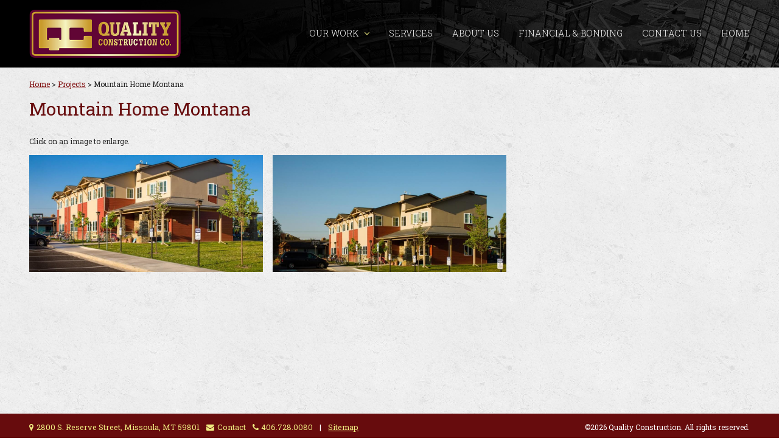

--- FILE ---
content_type: text/html; charset=UTF-8
request_url: https://qualityconstruction.com/project/mountain-home-montana/
body_size: 7518
content:
<!DOCTYPE html>
<html dir="ltr" lang="en-US" prefix="og: https://ogp.me/ns#">
<head>
<meta charset="UTF-8">
<meta name="viewport" content="width=device-width, initial-scale=1">
<title>Mountain Home Montana | Quality Construction</title>


		<!-- All in One SEO 4.9.3 - aioseo.com -->
	<meta name="robots" content="max-image-preview:large" />
	<link rel="canonical" href="https://qualityconstruction.com/project/mountain-home-montana/" />
	<meta name="generator" content="All in One SEO (AIOSEO) 4.9.3" />
		<meta property="og:locale" content="en_US" />
		<meta property="og:site_name" content="Quality Construction |" />
		<meta property="og:type" content="article" />
		<meta property="og:title" content="Mountain Home Montana | Quality Construction" />
		<meta property="og:url" content="https://qualityconstruction.com/project/mountain-home-montana/" />
		<meta property="article:published_time" content="2016-05-09T15:42:26+00:00" />
		<meta property="article:modified_time" content="2016-05-09T15:42:26+00:00" />
		<meta name="twitter:card" content="summary" />
		<meta name="twitter:title" content="Mountain Home Montana | Quality Construction" />
		<script type="application/ld+json" class="aioseo-schema">
			{"@context":"https:\/\/schema.org","@graph":[{"@type":"BreadcrumbList","@id":"https:\/\/qualityconstruction.com\/project\/mountain-home-montana\/#breadcrumblist","itemListElement":[{"@type":"ListItem","@id":"https:\/\/qualityconstruction.com#listItem","position":1,"name":"Home","item":"https:\/\/qualityconstruction.com","nextItem":{"@type":"ListItem","@id":"https:\/\/qualityconstruction.com\/projects\/#listItem","name":"Projects"}},{"@type":"ListItem","@id":"https:\/\/qualityconstruction.com\/projects\/#listItem","position":2,"name":"Projects","item":"https:\/\/qualityconstruction.com\/projects\/","nextItem":{"@type":"ListItem","@id":"https:\/\/qualityconstruction.com\/project-type\/retail\/#listItem","name":"Retail"},"previousItem":{"@type":"ListItem","@id":"https:\/\/qualityconstruction.com#listItem","name":"Home"}},{"@type":"ListItem","@id":"https:\/\/qualityconstruction.com\/project-type\/retail\/#listItem","position":3,"name":"Retail","item":"https:\/\/qualityconstruction.com\/project-type\/retail\/","nextItem":{"@type":"ListItem","@id":"https:\/\/qualityconstruction.com\/project\/mountain-home-montana\/#listItem","name":"Mountain Home Montana"},"previousItem":{"@type":"ListItem","@id":"https:\/\/qualityconstruction.com\/projects\/#listItem","name":"Projects"}},{"@type":"ListItem","@id":"https:\/\/qualityconstruction.com\/project\/mountain-home-montana\/#listItem","position":4,"name":"Mountain Home Montana","previousItem":{"@type":"ListItem","@id":"https:\/\/qualityconstruction.com\/project-type\/retail\/#listItem","name":"Retail"}}]},{"@type":"Organization","@id":"https:\/\/qualityconstruction.com\/#organization","name":"Quality Construction","url":"https:\/\/qualityconstruction.com\/"},{"@type":"WebPage","@id":"https:\/\/qualityconstruction.com\/project\/mountain-home-montana\/#webpage","url":"https:\/\/qualityconstruction.com\/project\/mountain-home-montana\/","name":"Mountain Home Montana | Quality Construction","inLanguage":"en-US","isPartOf":{"@id":"https:\/\/qualityconstruction.com\/#website"},"breadcrumb":{"@id":"https:\/\/qualityconstruction.com\/project\/mountain-home-montana\/#breadcrumblist"},"datePublished":"2016-05-09T09:42:26-06:00","dateModified":"2016-05-09T09:42:26-06:00"},{"@type":"WebSite","@id":"https:\/\/qualityconstruction.com\/#website","url":"https:\/\/qualityconstruction.com\/","name":"Quality Construction","inLanguage":"en-US","publisher":{"@id":"https:\/\/qualityconstruction.com\/#organization"}}]}
		</script>
		<!-- All in One SEO -->

<link rel='dns-prefetch' href='//cdnjs.cloudflare.com' />
<link rel='dns-prefetch' href='//fonts.googleapis.com' />
<link rel="alternate" title="oEmbed (JSON)" type="application/json+oembed" href="https://qualityconstruction.com/wp-json/oembed/1.0/embed?url=https%3A%2F%2Fqualityconstruction.com%2Fproject%2Fmountain-home-montana%2F" />
<link rel="alternate" title="oEmbed (XML)" type="text/xml+oembed" href="https://qualityconstruction.com/wp-json/oembed/1.0/embed?url=https%3A%2F%2Fqualityconstruction.com%2Fproject%2Fmountain-home-montana%2F&#038;format=xml" />
<style id='wp-img-auto-sizes-contain-inline-css' type='text/css'>
img:is([sizes=auto i],[sizes^="auto," i]){contain-intrinsic-size:3000px 1500px}
/*# sourceURL=wp-img-auto-sizes-contain-inline-css */
</style>
<style id='wp-emoji-styles-inline-css' type='text/css'>

	img.wp-smiley, img.emoji {
		display: inline !important;
		border: none !important;
		box-shadow: none !important;
		height: 1em !important;
		width: 1em !important;
		margin: 0 0.07em !important;
		vertical-align: -0.1em !important;
		background: none !important;
		padding: 0 !important;
	}
/*# sourceURL=wp-emoji-styles-inline-css */
</style>
<style id='wp-block-library-inline-css' type='text/css'>
:root{--wp-block-synced-color:#7a00df;--wp-block-synced-color--rgb:122,0,223;--wp-bound-block-color:var(--wp-block-synced-color);--wp-editor-canvas-background:#ddd;--wp-admin-theme-color:#007cba;--wp-admin-theme-color--rgb:0,124,186;--wp-admin-theme-color-darker-10:#006ba1;--wp-admin-theme-color-darker-10--rgb:0,107,160.5;--wp-admin-theme-color-darker-20:#005a87;--wp-admin-theme-color-darker-20--rgb:0,90,135;--wp-admin-border-width-focus:2px}@media (min-resolution:192dpi){:root{--wp-admin-border-width-focus:1.5px}}.wp-element-button{cursor:pointer}:root .has-very-light-gray-background-color{background-color:#eee}:root .has-very-dark-gray-background-color{background-color:#313131}:root .has-very-light-gray-color{color:#eee}:root .has-very-dark-gray-color{color:#313131}:root .has-vivid-green-cyan-to-vivid-cyan-blue-gradient-background{background:linear-gradient(135deg,#00d084,#0693e3)}:root .has-purple-crush-gradient-background{background:linear-gradient(135deg,#34e2e4,#4721fb 50%,#ab1dfe)}:root .has-hazy-dawn-gradient-background{background:linear-gradient(135deg,#faaca8,#dad0ec)}:root .has-subdued-olive-gradient-background{background:linear-gradient(135deg,#fafae1,#67a671)}:root .has-atomic-cream-gradient-background{background:linear-gradient(135deg,#fdd79a,#004a59)}:root .has-nightshade-gradient-background{background:linear-gradient(135deg,#330968,#31cdcf)}:root .has-midnight-gradient-background{background:linear-gradient(135deg,#020381,#2874fc)}:root{--wp--preset--font-size--normal:16px;--wp--preset--font-size--huge:42px}.has-regular-font-size{font-size:1em}.has-larger-font-size{font-size:2.625em}.has-normal-font-size{font-size:var(--wp--preset--font-size--normal)}.has-huge-font-size{font-size:var(--wp--preset--font-size--huge)}.has-text-align-center{text-align:center}.has-text-align-left{text-align:left}.has-text-align-right{text-align:right}.has-fit-text{white-space:nowrap!important}#end-resizable-editor-section{display:none}.aligncenter{clear:both}.items-justified-left{justify-content:flex-start}.items-justified-center{justify-content:center}.items-justified-right{justify-content:flex-end}.items-justified-space-between{justify-content:space-between}.screen-reader-text{border:0;clip-path:inset(50%);height:1px;margin:-1px;overflow:hidden;padding:0;position:absolute;width:1px;word-wrap:normal!important}.screen-reader-text:focus{background-color:#ddd;clip-path:none;color:#444;display:block;font-size:1em;height:auto;left:5px;line-height:normal;padding:15px 23px 14px;text-decoration:none;top:5px;width:auto;z-index:100000}html :where(.has-border-color){border-style:solid}html :where([style*=border-top-color]){border-top-style:solid}html :where([style*=border-right-color]){border-right-style:solid}html :where([style*=border-bottom-color]){border-bottom-style:solid}html :where([style*=border-left-color]){border-left-style:solid}html :where([style*=border-width]){border-style:solid}html :where([style*=border-top-width]){border-top-style:solid}html :where([style*=border-right-width]){border-right-style:solid}html :where([style*=border-bottom-width]){border-bottom-style:solid}html :where([style*=border-left-width]){border-left-style:solid}html :where(img[class*=wp-image-]){height:auto;max-width:100%}:where(figure){margin:0 0 1em}html :where(.is-position-sticky){--wp-admin--admin-bar--position-offset:var(--wp-admin--admin-bar--height,0px)}@media screen and (max-width:600px){html :where(.is-position-sticky){--wp-admin--admin-bar--position-offset:0px}}

/*# sourceURL=wp-block-library-inline-css */
</style><style id='global-styles-inline-css' type='text/css'>
:root{--wp--preset--aspect-ratio--square: 1;--wp--preset--aspect-ratio--4-3: 4/3;--wp--preset--aspect-ratio--3-4: 3/4;--wp--preset--aspect-ratio--3-2: 3/2;--wp--preset--aspect-ratio--2-3: 2/3;--wp--preset--aspect-ratio--16-9: 16/9;--wp--preset--aspect-ratio--9-16: 9/16;--wp--preset--color--black: #000000;--wp--preset--color--cyan-bluish-gray: #abb8c3;--wp--preset--color--white: #ffffff;--wp--preset--color--pale-pink: #f78da7;--wp--preset--color--vivid-red: #cf2e2e;--wp--preset--color--luminous-vivid-orange: #ff6900;--wp--preset--color--luminous-vivid-amber: #fcb900;--wp--preset--color--light-green-cyan: #7bdcb5;--wp--preset--color--vivid-green-cyan: #00d084;--wp--preset--color--pale-cyan-blue: #8ed1fc;--wp--preset--color--vivid-cyan-blue: #0693e3;--wp--preset--color--vivid-purple: #9b51e0;--wp--preset--gradient--vivid-cyan-blue-to-vivid-purple: linear-gradient(135deg,rgb(6,147,227) 0%,rgb(155,81,224) 100%);--wp--preset--gradient--light-green-cyan-to-vivid-green-cyan: linear-gradient(135deg,rgb(122,220,180) 0%,rgb(0,208,130) 100%);--wp--preset--gradient--luminous-vivid-amber-to-luminous-vivid-orange: linear-gradient(135deg,rgb(252,185,0) 0%,rgb(255,105,0) 100%);--wp--preset--gradient--luminous-vivid-orange-to-vivid-red: linear-gradient(135deg,rgb(255,105,0) 0%,rgb(207,46,46) 100%);--wp--preset--gradient--very-light-gray-to-cyan-bluish-gray: linear-gradient(135deg,rgb(238,238,238) 0%,rgb(169,184,195) 100%);--wp--preset--gradient--cool-to-warm-spectrum: linear-gradient(135deg,rgb(74,234,220) 0%,rgb(151,120,209) 20%,rgb(207,42,186) 40%,rgb(238,44,130) 60%,rgb(251,105,98) 80%,rgb(254,248,76) 100%);--wp--preset--gradient--blush-light-purple: linear-gradient(135deg,rgb(255,206,236) 0%,rgb(152,150,240) 100%);--wp--preset--gradient--blush-bordeaux: linear-gradient(135deg,rgb(254,205,165) 0%,rgb(254,45,45) 50%,rgb(107,0,62) 100%);--wp--preset--gradient--luminous-dusk: linear-gradient(135deg,rgb(255,203,112) 0%,rgb(199,81,192) 50%,rgb(65,88,208) 100%);--wp--preset--gradient--pale-ocean: linear-gradient(135deg,rgb(255,245,203) 0%,rgb(182,227,212) 50%,rgb(51,167,181) 100%);--wp--preset--gradient--electric-grass: linear-gradient(135deg,rgb(202,248,128) 0%,rgb(113,206,126) 100%);--wp--preset--gradient--midnight: linear-gradient(135deg,rgb(2,3,129) 0%,rgb(40,116,252) 100%);--wp--preset--font-size--small: 13px;--wp--preset--font-size--medium: 20px;--wp--preset--font-size--large: 36px;--wp--preset--font-size--x-large: 42px;--wp--preset--spacing--20: 0.44rem;--wp--preset--spacing--30: 0.67rem;--wp--preset--spacing--40: 1rem;--wp--preset--spacing--50: 1.5rem;--wp--preset--spacing--60: 2.25rem;--wp--preset--spacing--70: 3.38rem;--wp--preset--spacing--80: 5.06rem;--wp--preset--shadow--natural: 6px 6px 9px rgba(0, 0, 0, 0.2);--wp--preset--shadow--deep: 12px 12px 50px rgba(0, 0, 0, 0.4);--wp--preset--shadow--sharp: 6px 6px 0px rgba(0, 0, 0, 0.2);--wp--preset--shadow--outlined: 6px 6px 0px -3px rgb(255, 255, 255), 6px 6px rgb(0, 0, 0);--wp--preset--shadow--crisp: 6px 6px 0px rgb(0, 0, 0);}:where(.is-layout-flex){gap: 0.5em;}:where(.is-layout-grid){gap: 0.5em;}body .is-layout-flex{display: flex;}.is-layout-flex{flex-wrap: wrap;align-items: center;}.is-layout-flex > :is(*, div){margin: 0;}body .is-layout-grid{display: grid;}.is-layout-grid > :is(*, div){margin: 0;}:where(.wp-block-columns.is-layout-flex){gap: 2em;}:where(.wp-block-columns.is-layout-grid){gap: 2em;}:where(.wp-block-post-template.is-layout-flex){gap: 1.25em;}:where(.wp-block-post-template.is-layout-grid){gap: 1.25em;}.has-black-color{color: var(--wp--preset--color--black) !important;}.has-cyan-bluish-gray-color{color: var(--wp--preset--color--cyan-bluish-gray) !important;}.has-white-color{color: var(--wp--preset--color--white) !important;}.has-pale-pink-color{color: var(--wp--preset--color--pale-pink) !important;}.has-vivid-red-color{color: var(--wp--preset--color--vivid-red) !important;}.has-luminous-vivid-orange-color{color: var(--wp--preset--color--luminous-vivid-orange) !important;}.has-luminous-vivid-amber-color{color: var(--wp--preset--color--luminous-vivid-amber) !important;}.has-light-green-cyan-color{color: var(--wp--preset--color--light-green-cyan) !important;}.has-vivid-green-cyan-color{color: var(--wp--preset--color--vivid-green-cyan) !important;}.has-pale-cyan-blue-color{color: var(--wp--preset--color--pale-cyan-blue) !important;}.has-vivid-cyan-blue-color{color: var(--wp--preset--color--vivid-cyan-blue) !important;}.has-vivid-purple-color{color: var(--wp--preset--color--vivid-purple) !important;}.has-black-background-color{background-color: var(--wp--preset--color--black) !important;}.has-cyan-bluish-gray-background-color{background-color: var(--wp--preset--color--cyan-bluish-gray) !important;}.has-white-background-color{background-color: var(--wp--preset--color--white) !important;}.has-pale-pink-background-color{background-color: var(--wp--preset--color--pale-pink) !important;}.has-vivid-red-background-color{background-color: var(--wp--preset--color--vivid-red) !important;}.has-luminous-vivid-orange-background-color{background-color: var(--wp--preset--color--luminous-vivid-orange) !important;}.has-luminous-vivid-amber-background-color{background-color: var(--wp--preset--color--luminous-vivid-amber) !important;}.has-light-green-cyan-background-color{background-color: var(--wp--preset--color--light-green-cyan) !important;}.has-vivid-green-cyan-background-color{background-color: var(--wp--preset--color--vivid-green-cyan) !important;}.has-pale-cyan-blue-background-color{background-color: var(--wp--preset--color--pale-cyan-blue) !important;}.has-vivid-cyan-blue-background-color{background-color: var(--wp--preset--color--vivid-cyan-blue) !important;}.has-vivid-purple-background-color{background-color: var(--wp--preset--color--vivid-purple) !important;}.has-black-border-color{border-color: var(--wp--preset--color--black) !important;}.has-cyan-bluish-gray-border-color{border-color: var(--wp--preset--color--cyan-bluish-gray) !important;}.has-white-border-color{border-color: var(--wp--preset--color--white) !important;}.has-pale-pink-border-color{border-color: var(--wp--preset--color--pale-pink) !important;}.has-vivid-red-border-color{border-color: var(--wp--preset--color--vivid-red) !important;}.has-luminous-vivid-orange-border-color{border-color: var(--wp--preset--color--luminous-vivid-orange) !important;}.has-luminous-vivid-amber-border-color{border-color: var(--wp--preset--color--luminous-vivid-amber) !important;}.has-light-green-cyan-border-color{border-color: var(--wp--preset--color--light-green-cyan) !important;}.has-vivid-green-cyan-border-color{border-color: var(--wp--preset--color--vivid-green-cyan) !important;}.has-pale-cyan-blue-border-color{border-color: var(--wp--preset--color--pale-cyan-blue) !important;}.has-vivid-cyan-blue-border-color{border-color: var(--wp--preset--color--vivid-cyan-blue) !important;}.has-vivid-purple-border-color{border-color: var(--wp--preset--color--vivid-purple) !important;}.has-vivid-cyan-blue-to-vivid-purple-gradient-background{background: var(--wp--preset--gradient--vivid-cyan-blue-to-vivid-purple) !important;}.has-light-green-cyan-to-vivid-green-cyan-gradient-background{background: var(--wp--preset--gradient--light-green-cyan-to-vivid-green-cyan) !important;}.has-luminous-vivid-amber-to-luminous-vivid-orange-gradient-background{background: var(--wp--preset--gradient--luminous-vivid-amber-to-luminous-vivid-orange) !important;}.has-luminous-vivid-orange-to-vivid-red-gradient-background{background: var(--wp--preset--gradient--luminous-vivid-orange-to-vivid-red) !important;}.has-very-light-gray-to-cyan-bluish-gray-gradient-background{background: var(--wp--preset--gradient--very-light-gray-to-cyan-bluish-gray) !important;}.has-cool-to-warm-spectrum-gradient-background{background: var(--wp--preset--gradient--cool-to-warm-spectrum) !important;}.has-blush-light-purple-gradient-background{background: var(--wp--preset--gradient--blush-light-purple) !important;}.has-blush-bordeaux-gradient-background{background: var(--wp--preset--gradient--blush-bordeaux) !important;}.has-luminous-dusk-gradient-background{background: var(--wp--preset--gradient--luminous-dusk) !important;}.has-pale-ocean-gradient-background{background: var(--wp--preset--gradient--pale-ocean) !important;}.has-electric-grass-gradient-background{background: var(--wp--preset--gradient--electric-grass) !important;}.has-midnight-gradient-background{background: var(--wp--preset--gradient--midnight) !important;}.has-small-font-size{font-size: var(--wp--preset--font-size--small) !important;}.has-medium-font-size{font-size: var(--wp--preset--font-size--medium) !important;}.has-large-font-size{font-size: var(--wp--preset--font-size--large) !important;}.has-x-large-font-size{font-size: var(--wp--preset--font-size--x-large) !important;}
/*# sourceURL=global-styles-inline-css */
</style>

<style id='classic-theme-styles-inline-css' type='text/css'>
/*! This file is auto-generated */
.wp-block-button__link{color:#fff;background-color:#32373c;border-radius:9999px;box-shadow:none;text-decoration:none;padding:calc(.667em + 2px) calc(1.333em + 2px);font-size:1.125em}.wp-block-file__button{background:#32373c;color:#fff;text-decoration:none}
/*# sourceURL=/wp-includes/css/classic-themes.min.css */
</style>
<link rel='stylesheet' id='dashicons-css' href='https://qualityconstruction.com/wp-includes/css/dashicons.min.css?ver=6.9' type='text/css' media='all' />
<link rel='stylesheet' id='everest-forms-general-css' href='https://qualityconstruction.com/wp-content/plugins/everest-forms/assets/css/everest-forms.css?ver=3.4.1' type='text/css' media='all' />
<link rel='stylesheet' id='jquery-intl-tel-input-css' href='https://qualityconstruction.com/wp-content/plugins/everest-forms/assets/css/intlTelInput.css?ver=3.4.1' type='text/css' media='all' />
<link rel='stylesheet' id='google-fonts-css' href='https://fonts.googleapis.com/css?family=Roboto+Slab%3A100%2C300%2C400%2C700&#038;ver=6.9' type='text/css' media='all' />
<link rel='stylesheet' id='theme-theme-css' href='https://qualityconstruction.com/wp-content/themes/gecko-theme/css/theme.css?ver=1' type='text/css' media='all' />
<link rel='stylesheet' id='lightbox2-style-css' href='https://qualityconstruction.com/wp-content/themes/gecko-theme/css/lightbox2.css?ver=1' type='text/css' media='all' />
<script type="text/javascript" src="https://qualityconstruction.com/wp-includes/js/jquery/jquery.min.js?ver=3.7.1" id="jquery-core-js"></script>
<script type="text/javascript" src="https://qualityconstruction.com/wp-includes/js/jquery/jquery-migrate.min.js?ver=3.4.1" id="jquery-migrate-js"></script>
<script type="text/javascript" src="https://cdnjs.cloudflare.com/ajax/libs/modernizr/2.8.3/modernizr.min.js?ver=6.9" id="modernizr-js"></script>
<link rel="https://api.w.org/" href="https://qualityconstruction.com/wp-json/" /><link rel="EditURI" type="application/rsd+xml" title="RSD" href="https://qualityconstruction.com/xmlrpc.php?rsd" />
<link rel='shortlink' href='https://qualityconstruction.com/?p=559' />
<script>
  (function(i,s,o,g,r,a,m){i['GoogleAnalyticsObject']=r;i[r]=i[r]||function(){
  (i[r].q=i[r].q||[]).push(arguments)},i[r].l=1*new Date();a=s.createElement(o),
  m=s.getElementsByTagName(o)[0];a.async=1;a.src=g;m.parentNode.insertBefore(a,m)
  })(window,document,'script','https://www.google-analytics.com/analytics.js','ga');

  ga('create', 'UA-11324657-1', 'auto');
  ga('send', 'pageview');

</script>
</head>

<body class="wp-singular project-template-default single single-project postid-559 wp-theme-gecko-theme everest-forms-no-js">

<!-- TODO: add 'hidden' attribute -->
<div id="blackout"></div>

<aside class="mobile-off-canvas">
	<header>
		<a href="/" class="logo"></a>
	</header>
	<nav>
		<div class="menu-primary-container"><ul id="menu-primary" class="menu"><li id="menu-item-75" class="menu-item menu-item-type-post_type menu-item-object-page menu-item-has-children menu-item-75"><a href="https://qualityconstruction.com/our-work/">Our Work</a>
<ul class="sub-menu">
	<li id="menu-item-91" class="menu-item menu-item-type-post_type menu-item-object-page menu-item-91"><a href="https://qualityconstruction.com/our-work/institutional-projects/">Institutional</a></li>
	<li id="menu-item-938" class="menu-item menu-item-type-post_type menu-item-object-page menu-item-938"><a href="https://qualityconstruction.com/our-work/industrial-and-professional-projects/">Industrial/Professional</a></li>
	<li id="menu-item-1014" class="menu-item menu-item-type-post_type menu-item-object-page menu-item-1014"><a href="https://qualityconstruction.com/multi-family-projects/">Multi-Family</a></li>
	<li id="menu-item-92" class="menu-item menu-item-type-post_type menu-item-object-page menu-item-92"><a href="https://qualityconstruction.com/our-work/medical-projects/">Medical</a></li>
	<li id="menu-item-90" class="menu-item menu-item-type-post_type menu-item-object-page menu-item-90"><a href="https://qualityconstruction.com/our-work/retail-projects/">Retail</a></li>
	<li id="menu-item-845" class="menu-item menu-item-type-custom menu-item-object-custom menu-item-845"><a href="/projects">All Projects</a></li>
	<li id="menu-item-851" class="menu-item menu-item-type-post_type menu-item-object-page menu-item-851"><a href="https://qualityconstruction.com/our-work/our-clients/">Our Clients</a></li>
</ul>
</li>
<li id="menu-item-76" class="menu-item menu-item-type-post_type menu-item-object-page menu-item-76"><a href="https://qualityconstruction.com/services/">Services</a></li>
<li id="menu-item-72" class="menu-item menu-item-type-post_type menu-item-object-page menu-item-72"><a href="https://qualityconstruction.com/about-us/">About Us</a></li>
<li id="menu-item-212" class="menu-item menu-item-type-post_type menu-item-object-page menu-item-212"><a href="https://qualityconstruction.com/financial-bonding/">Financial &#038; Bonding</a></li>
<li id="menu-item-871" class="menu-item menu-item-type-custom menu-item-object-custom menu-item-871"><a href="/contact">Contact Us</a></li>
<li id="menu-item-841" class="menu-item menu-item-type-post_type menu-item-object-page menu-item-home menu-item-841"><a href="https://qualityconstruction.com/">Home</a></li>
</ul></div>	</nav>
</aside>

<header class="desktop">

	<div class="row">
		<div class="header-row">
			<a href="https://qualityconstruction.com/" class="logo"><img src="https://qualityconstruction.com/wp-content/themes/gecko-theme/images/logo.png" /></a>
			<nav>
				<div class="menu-primary-container"><ul id="menu-primary-1" class="menu"><li class="menu-item menu-item-type-post_type menu-item-object-page menu-item-has-children menu-item-75"><a href="https://qualityconstruction.com/our-work/">Our Work</a>
<ul class="sub-menu">
	<li class="menu-item menu-item-type-post_type menu-item-object-page menu-item-91"><a href="https://qualityconstruction.com/our-work/institutional-projects/">Institutional</a></li>
	<li class="menu-item menu-item-type-post_type menu-item-object-page menu-item-938"><a href="https://qualityconstruction.com/our-work/industrial-and-professional-projects/">Industrial/Professional</a></li>
	<li class="menu-item menu-item-type-post_type menu-item-object-page menu-item-1014"><a href="https://qualityconstruction.com/multi-family-projects/">Multi-Family</a></li>
	<li class="menu-item menu-item-type-post_type menu-item-object-page menu-item-92"><a href="https://qualityconstruction.com/our-work/medical-projects/">Medical</a></li>
	<li class="menu-item menu-item-type-post_type menu-item-object-page menu-item-90"><a href="https://qualityconstruction.com/our-work/retail-projects/">Retail</a></li>
	<li class="menu-item menu-item-type-custom menu-item-object-custom menu-item-845"><a href="/projects">All Projects</a></li>
	<li class="menu-item menu-item-type-post_type menu-item-object-page menu-item-851"><a href="https://qualityconstruction.com/our-work/our-clients/">Our Clients</a></li>
</ul>
</li>
<li class="menu-item menu-item-type-post_type menu-item-object-page menu-item-76"><a href="https://qualityconstruction.com/services/">Services</a></li>
<li class="menu-item menu-item-type-post_type menu-item-object-page menu-item-72"><a href="https://qualityconstruction.com/about-us/">About Us</a></li>
<li class="menu-item menu-item-type-post_type menu-item-object-page menu-item-212"><a href="https://qualityconstruction.com/financial-bonding/">Financial &#038; Bonding</a></li>
<li class="menu-item menu-item-type-custom menu-item-object-custom menu-item-871"><a href="/contact">Contact Us</a></li>
<li class="menu-item menu-item-type-post_type menu-item-object-page menu-item-home menu-item-841"><a href="https://qualityconstruction.com/">Home</a></li>
</ul></div>			</nav>
		</div>
	</div>

</header>

<header class="mobile" aria-hidden="true">
	<div class="toggle-off-canvas"></div>
	<div class="logo"><a href="/"></a></div>
</header>
<main class="page single single-project" role="main">
	<div class="row">
		<article class="wysiwyg">
		<div class="breadcrumbs" typeof="BreadcrumbList" vocab="http://schema.org/">
		    <span property="itemListElement" typeof="ListItem"><a property="item" typeof="WebPage" title="Go to Quality Construction." href="https://qualityconstruction.com" class="home"><span property="name">Home</span></a><meta property="position" content="1"></span> &gt; <span property="itemListElement" typeof="ListItem"><a property="item" typeof="WebPage" title="Go to Projects." href="https://qualityconstruction.com/projects/" class="archive post-project-archive"><span property="name">Projects</span></a><meta property="position" content="2"></span> &gt; <span property="itemListElement" typeof="ListItem"><span property="name">Mountain Home Montana</span><meta property="position" content="3"></span>		</div>
            <div class="details-wrapper">
                <div class="details">
                    <h1>Mountain Home Montana</h1>
                    <div class="content"><br /><span class="hide-on-phone">Click on an image to enlarge.</span></div>
                </div>

                                <div class="featured-image" style="background-image: url(https://qualityconstruction.com/wp-content/uploads/2016/05/mountain-home-montana-1.jpg)"></div>
                            </div>

            <ul class="gallery">
                                <li>
										<a href="https://qualityconstruction.com/wp-content/uploads/2016/05/mountain-home-montana-1.jpg" style="background-image: url(https://qualityconstruction.com/wp-content/uploads/2016/05/mountain-home-montana-1-1024x683.jpg)" data-lightbox="gallery" title=""></a>
				</li>
                                <li>
										<a href="https://qualityconstruction.com/wp-content/uploads/2016/05/mountain-home-montana-2.jpg" style="background-image: url(https://qualityconstruction.com/wp-content/uploads/2016/05/mountain-home-montana-2-1024x683.jpg)" data-lightbox="gallery" title=""></a>
				</li>
                                <li class="dummy"></li>
                <li class="dummy"></li>
                <li class="dummy"></li>
                <li class="dummy"></li>
            </ul>
		</article>
	</div>
</main>


<footer>
	<div class="row">
		<div class="footer-wrap">
			<div class="footer-right">
				<a class="footer-location" href="https://www.google.com/maps/place/Quality+Construction+Co/@46.8445617,-114.0410985,17z/data=!3m1!4b1!4m2!3m1!1s0x535dd20aa36ebf31:0x66e5168c27b2e2c6" target="_blank">2800 S. Reserve Street, Missoula, MT 59801</a>
				<a class="footer-contact" href="/contact">Contact</a>
				<a class="footer-phone" href="tel:406.728.0080">406.728.0080</a>
				 | <a class="footer-sitemap" href="/sitemap">Sitemap</a>
				<!-- <a class="footer-credit" href="https://www.geckodesigns.com" title="WordPress website design and development" target="_blank">Gecko Designs</a> -->
			</div>
			<div class="footer-left">
				&copy;2026 Quality Construction. All rights reserved.  
			</div>
		</div>
	</div>
</footer>

<script type="speculationrules">
{"prefetch":[{"source":"document","where":{"and":[{"href_matches":"/*"},{"not":{"href_matches":["/wp-*.php","/wp-admin/*","/wp-content/uploads/*","/wp-content/*","/wp-content/plugins/*","/wp-content/themes/gecko-theme/*","/*\\?(.+)"]}},{"not":{"selector_matches":"a[rel~=\"nofollow\"]"}},{"not":{"selector_matches":".no-prefetch, .no-prefetch a"}}]},"eagerness":"conservative"}]}
</script>
	<script type="text/javascript">
		var c = document.body.className;
		c = c.replace( /everest-forms-no-js/, 'everest-forms-js' );
		document.body.className = c;
	</script>
	<script type="text/javascript" src="https://qualityconstruction.com/wp-content/themes/gecko-theme/js/lightbox2.js?ver=6.9" id="lightbox2-script-js"></script>
<script type="text/javascript" src="https://qualityconstruction.com/wp-content/themes/gecko-theme/js/bundle.js?ver=1" id="theme-scripts-js"></script>
<script id="wp-emoji-settings" type="application/json">
{"baseUrl":"https://s.w.org/images/core/emoji/17.0.2/72x72/","ext":".png","svgUrl":"https://s.w.org/images/core/emoji/17.0.2/svg/","svgExt":".svg","source":{"concatemoji":"https://qualityconstruction.com/wp-includes/js/wp-emoji-release.min.js?ver=6.9"}}
</script>
<script type="module">
/* <![CDATA[ */
/*! This file is auto-generated */
const a=JSON.parse(document.getElementById("wp-emoji-settings").textContent),o=(window._wpemojiSettings=a,"wpEmojiSettingsSupports"),s=["flag","emoji"];function i(e){try{var t={supportTests:e,timestamp:(new Date).valueOf()};sessionStorage.setItem(o,JSON.stringify(t))}catch(e){}}function c(e,t,n){e.clearRect(0,0,e.canvas.width,e.canvas.height),e.fillText(t,0,0);t=new Uint32Array(e.getImageData(0,0,e.canvas.width,e.canvas.height).data);e.clearRect(0,0,e.canvas.width,e.canvas.height),e.fillText(n,0,0);const a=new Uint32Array(e.getImageData(0,0,e.canvas.width,e.canvas.height).data);return t.every((e,t)=>e===a[t])}function p(e,t){e.clearRect(0,0,e.canvas.width,e.canvas.height),e.fillText(t,0,0);var n=e.getImageData(16,16,1,1);for(let e=0;e<n.data.length;e++)if(0!==n.data[e])return!1;return!0}function u(e,t,n,a){switch(t){case"flag":return n(e,"\ud83c\udff3\ufe0f\u200d\u26a7\ufe0f","\ud83c\udff3\ufe0f\u200b\u26a7\ufe0f")?!1:!n(e,"\ud83c\udde8\ud83c\uddf6","\ud83c\udde8\u200b\ud83c\uddf6")&&!n(e,"\ud83c\udff4\udb40\udc67\udb40\udc62\udb40\udc65\udb40\udc6e\udb40\udc67\udb40\udc7f","\ud83c\udff4\u200b\udb40\udc67\u200b\udb40\udc62\u200b\udb40\udc65\u200b\udb40\udc6e\u200b\udb40\udc67\u200b\udb40\udc7f");case"emoji":return!a(e,"\ud83e\u1fac8")}return!1}function f(e,t,n,a){let r;const o=(r="undefined"!=typeof WorkerGlobalScope&&self instanceof WorkerGlobalScope?new OffscreenCanvas(300,150):document.createElement("canvas")).getContext("2d",{willReadFrequently:!0}),s=(o.textBaseline="top",o.font="600 32px Arial",{});return e.forEach(e=>{s[e]=t(o,e,n,a)}),s}function r(e){var t=document.createElement("script");t.src=e,t.defer=!0,document.head.appendChild(t)}a.supports={everything:!0,everythingExceptFlag:!0},new Promise(t=>{let n=function(){try{var e=JSON.parse(sessionStorage.getItem(o));if("object"==typeof e&&"number"==typeof e.timestamp&&(new Date).valueOf()<e.timestamp+604800&&"object"==typeof e.supportTests)return e.supportTests}catch(e){}return null}();if(!n){if("undefined"!=typeof Worker&&"undefined"!=typeof OffscreenCanvas&&"undefined"!=typeof URL&&URL.createObjectURL&&"undefined"!=typeof Blob)try{var e="postMessage("+f.toString()+"("+[JSON.stringify(s),u.toString(),c.toString(),p.toString()].join(",")+"));",a=new Blob([e],{type:"text/javascript"});const r=new Worker(URL.createObjectURL(a),{name:"wpTestEmojiSupports"});return void(r.onmessage=e=>{i(n=e.data),r.terminate(),t(n)})}catch(e){}i(n=f(s,u,c,p))}t(n)}).then(e=>{for(const n in e)a.supports[n]=e[n],a.supports.everything=a.supports.everything&&a.supports[n],"flag"!==n&&(a.supports.everythingExceptFlag=a.supports.everythingExceptFlag&&a.supports[n]);var t;a.supports.everythingExceptFlag=a.supports.everythingExceptFlag&&!a.supports.flag,a.supports.everything||((t=a.source||{}).concatemoji?r(t.concatemoji):t.wpemoji&&t.twemoji&&(r(t.twemoji),r(t.wpemoji)))});
//# sourceURL=https://qualityconstruction.com/wp-includes/js/wp-emoji-loader.min.js
/* ]]> */
</script>

</body>
</html>

--- FILE ---
content_type: application/javascript
request_url: https://qualityconstruction.com/wp-content/themes/gecko-theme/js/bundle.js?ver=1
body_size: 140657
content:
(function e(t,n,r){function s(o,u){if(!n[o]){if(!t[o]){var a=typeof require=="function"&&require;if(!u&&a)return a(o,!0);if(i)return i(o,!0);var f=new Error("Cannot find module '"+o+"'");throw f.code="MODULE_NOT_FOUND",f}var l=n[o]={exports:{}};t[o][0].call(l.exports,function(e){var n=t[o][1][e];return s(n?n:e)},l,l.exports,e,t,n,r)}return n[o].exports}var i=typeof require=="function"&&require;for(var o=0;o<r.length;o++)s(r[o]);return s})({1:[function(require,module,exports){
require('./shim');
require('./modules/core.dict');
require('./modules/core.get-iterator-method');
require('./modules/core.get-iterator');
require('./modules/core.is-iterable');
require('./modules/core.delay');
require('./modules/core.function.part');
require('./modules/core.object.is-object');
require('./modules/core.object.classof');
require('./modules/core.object.define');
require('./modules/core.object.make');
require('./modules/core.number.iterator');
require('./modules/core.regexp.escape');
require('./modules/core.string.escape-html');
require('./modules/core.string.unescape-html');
module.exports = require('./modules/_core');
},{"./modules/_core":21,"./modules/core.delay":112,"./modules/core.dict":113,"./modules/core.function.part":114,"./modules/core.get-iterator":116,"./modules/core.get-iterator-method":115,"./modules/core.is-iterable":117,"./modules/core.number.iterator":118,"./modules/core.object.classof":119,"./modules/core.object.define":120,"./modules/core.object.is-object":121,"./modules/core.object.make":122,"./modules/core.regexp.escape":123,"./modules/core.string.escape-html":124,"./modules/core.string.unescape-html":125,"./shim":291}],2:[function(require,module,exports){
module.exports = function(it){
  if(typeof it != 'function')throw TypeError(it + ' is not a function!');
  return it;
};
},{}],3:[function(require,module,exports){
var cof = require('./_cof');
module.exports = function(it, msg){
  if(typeof it != 'number' && cof(it) != 'Number')throw TypeError(msg);
  return +it;
};
},{"./_cof":16}],4:[function(require,module,exports){
// 22.1.3.31 Array.prototype[@@unscopables]
var UNSCOPABLES = require('./_wks')('unscopables')
  , ArrayProto  = Array.prototype;
if(ArrayProto[UNSCOPABLES] == undefined)require('./_hide')(ArrayProto, UNSCOPABLES, {});
module.exports = function(key){
  ArrayProto[UNSCOPABLES][key] = true;
};
},{"./_hide":36,"./_wks":111}],5:[function(require,module,exports){
module.exports = function(it, Constructor, name, forbiddenField){
  if(!(it instanceof Constructor) || (forbiddenField !== undefined && forbiddenField in it)){
    throw TypeError(name + ': incorrect invocation!');
  } return it;
};
},{}],6:[function(require,module,exports){
var isObject = require('./_is-object');
module.exports = function(it){
  if(!isObject(it))throw TypeError(it + ' is not an object!');
  return it;
};
},{"./_is-object":45}],7:[function(require,module,exports){
// 22.1.3.3 Array.prototype.copyWithin(target, start, end = this.length)
'use strict';
var toObject = require('./_to-object')
  , toIndex  = require('./_to-index')
  , toLength = require('./_to-length');

module.exports = [].copyWithin || function copyWithin(target/*= 0*/, start/*= 0, end = @length*/){
  var O     = toObject(this)
    , len   = toLength(O.length)
    , to    = toIndex(target, len)
    , from  = toIndex(start, len)
    , end   = arguments.length > 2 ? arguments[2] : undefined
    , count = Math.min((end === undefined ? len : toIndex(end, len)) - from, len - to)
    , inc   = 1;
  if(from < to && to < from + count){
    inc  = -1;
    from += count - 1;
    to   += count - 1;
  }
  while(count-- > 0){
    if(from in O)O[to] = O[from];
    else delete O[to];
    to   += inc;
    from += inc;
  } return O;
};
},{"./_to-index":101,"./_to-length":104,"./_to-object":105}],8:[function(require,module,exports){
// 22.1.3.6 Array.prototype.fill(value, start = 0, end = this.length)
'use strict';
var toObject = require('./_to-object')
  , toIndex  = require('./_to-index')
  , toLength = require('./_to-length');
module.exports = function fill(value /*, start = 0, end = @length */){
  var O      = toObject(this)
    , length = toLength(O.length)
    , aLen   = arguments.length
    , index  = toIndex(aLen > 1 ? arguments[1] : undefined, length)
    , end    = aLen > 2 ? arguments[2] : undefined
    , endPos = end === undefined ? length : toIndex(end, length);
  while(endPos > index)O[index++] = value;
  return O;
};
},{"./_to-index":101,"./_to-length":104,"./_to-object":105}],9:[function(require,module,exports){
var forOf = require('./_for-of');

module.exports = function(iter, ITERATOR){
  var result = [];
  forOf(iter, false, result.push, result, ITERATOR);
  return result;
};

},{"./_for-of":33}],10:[function(require,module,exports){
// false -> Array#indexOf
// true  -> Array#includes
var toIObject = require('./_to-iobject')
  , toLength  = require('./_to-length')
  , toIndex   = require('./_to-index');
module.exports = function(IS_INCLUDES){
  return function($this, el, fromIndex){
    var O      = toIObject($this)
      , length = toLength(O.length)
      , index  = toIndex(fromIndex, length)
      , value;
    // Array#includes uses SameValueZero equality algorithm
    if(IS_INCLUDES && el != el)while(length > index){
      value = O[index++];
      if(value != value)return true;
    // Array#toIndex ignores holes, Array#includes - not
    } else for(;length > index; index++)if(IS_INCLUDES || index in O){
      if(O[index] === el)return IS_INCLUDES || index;
    } return !IS_INCLUDES && -1;
  };
};
},{"./_to-index":101,"./_to-iobject":103,"./_to-length":104}],11:[function(require,module,exports){
// 0 -> Array#forEach
// 1 -> Array#map
// 2 -> Array#filter
// 3 -> Array#some
// 4 -> Array#every
// 5 -> Array#find
// 6 -> Array#findIndex
var ctx      = require('./_ctx')
  , IObject  = require('./_iobject')
  , toObject = require('./_to-object')
  , toLength = require('./_to-length')
  , asc      = require('./_array-species-create');
module.exports = function(TYPE, $create){
  var IS_MAP        = TYPE == 1
    , IS_FILTER     = TYPE == 2
    , IS_SOME       = TYPE == 3
    , IS_EVERY      = TYPE == 4
    , IS_FIND_INDEX = TYPE == 6
    , NO_HOLES      = TYPE == 5 || IS_FIND_INDEX
    , create        = $create || asc;
  return function($this, callbackfn, that){
    var O      = toObject($this)
      , self   = IObject(O)
      , f      = ctx(callbackfn, that, 3)
      , length = toLength(self.length)
      , index  = 0
      , result = IS_MAP ? create($this, length) : IS_FILTER ? create($this, 0) : undefined
      , val, res;
    for(;length > index; index++)if(NO_HOLES || index in self){
      val = self[index];
      res = f(val, index, O);
      if(TYPE){
        if(IS_MAP)result[index] = res;            // map
        else if(res)switch(TYPE){
          case 3: return true;                    // some
          case 5: return val;                     // find
          case 6: return index;                   // findIndex
          case 2: result.push(val);               // filter
        } else if(IS_EVERY)return false;          // every
      }
    }
    return IS_FIND_INDEX ? -1 : IS_SOME || IS_EVERY ? IS_EVERY : result;
  };
};
},{"./_array-species-create":13,"./_ctx":22,"./_iobject":41,"./_to-length":104,"./_to-object":105}],12:[function(require,module,exports){
var aFunction = require('./_a-function')
  , toObject  = require('./_to-object')
  , IObject   = require('./_iobject')
  , toLength  = require('./_to-length');

module.exports = function(that, callbackfn, aLen, memo, isRight){
  aFunction(callbackfn);
  var O      = toObject(that)
    , self   = IObject(O)
    , length = toLength(O.length)
    , index  = isRight ? length - 1 : 0
    , i      = isRight ? -1 : 1;
  if(aLen < 2)for(;;){
    if(index in self){
      memo = self[index];
      index += i;
      break;
    }
    index += i;
    if(isRight ? index < 0 : length <= index){
      throw TypeError('Reduce of empty array with no initial value');
    }
  }
  for(;isRight ? index >= 0 : length > index; index += i)if(index in self){
    memo = callbackfn(memo, self[index], index, O);
  }
  return memo;
};
},{"./_a-function":2,"./_iobject":41,"./_to-length":104,"./_to-object":105}],13:[function(require,module,exports){
// 9.4.2.3 ArraySpeciesCreate(originalArray, length)
var isObject = require('./_is-object')
  , isArray  = require('./_is-array')
  , SPECIES  = require('./_wks')('species');
module.exports = function(original, length){
  var C;
  if(isArray(original)){
    C = original.constructor;
    // cross-realm fallback
    if(typeof C == 'function' && (C === Array || isArray(C.prototype)))C = undefined;
    if(isObject(C)){
      C = C[SPECIES];
      if(C === null)C = undefined;
    }
  } return new (C === undefined ? Array : C)(length);
};
},{"./_is-array":43,"./_is-object":45,"./_wks":111}],14:[function(require,module,exports){
'use strict';
var aFunction  = require('./_a-function')
  , isObject   = require('./_is-object')
  , invoke     = require('./_invoke')
  , arraySlice = [].slice
  , factories  = {};

var construct = function(F, len, args){
  if(!(len in factories)){
    for(var n = [], i = 0; i < len; i++)n[i] = 'a[' + i + ']';
    factories[len] = Function('F,a', 'return new F(' + n.join(',') + ')');
  } return factories[len](F, args);
};

module.exports = Function.bind || function bind(that /*, args... */){
  var fn       = aFunction(this)
    , partArgs = arraySlice.call(arguments, 1);
  var bound = function(/* args... */){
    var args = partArgs.concat(arraySlice.call(arguments));
    return this instanceof bound ? construct(fn, args.length, args) : invoke(fn, args, that);
  };
  if(isObject(fn.prototype))bound.prototype = fn.prototype;
  return bound;
};
},{"./_a-function":2,"./_invoke":40,"./_is-object":45}],15:[function(require,module,exports){
// getting tag from 19.1.3.6 Object.prototype.toString()
var cof = require('./_cof')
  , TAG = require('./_wks')('toStringTag')
  // ES3 wrong here
  , ARG = cof(function(){ return arguments; }()) == 'Arguments';

// fallback for IE11 Script Access Denied error
var tryGet = function(it, key){
  try {
    return it[key];
  } catch(e){ /* empty */ }
};

module.exports = function(it){
  var O, T, B;
  return it === undefined ? 'Undefined' : it === null ? 'Null'
    // @@toStringTag case
    : typeof (T = tryGet(O = Object(it), TAG)) == 'string' ? T
    // builtinTag case
    : ARG ? cof(O)
    // ES3 arguments fallback
    : (B = cof(O)) == 'Object' && typeof O.callee == 'function' ? 'Arguments' : B;
};
},{"./_cof":16,"./_wks":111}],16:[function(require,module,exports){
var toString = {}.toString;

module.exports = function(it){
  return toString.call(it).slice(8, -1);
};
},{}],17:[function(require,module,exports){
'use strict';
var dP          = require('./_object-dp').f
  , create      = require('./_object-create')
  , hide        = require('./_hide')
  , redefineAll = require('./_redefine-all')
  , ctx         = require('./_ctx')
  , anInstance  = require('./_an-instance')
  , defined     = require('./_defined')
  , forOf       = require('./_for-of')
  , $iterDefine = require('./_iter-define')
  , step        = require('./_iter-step')
  , setSpecies  = require('./_set-species')
  , DESCRIPTORS = require('./_descriptors')
  , fastKey     = require('./_meta').fastKey
  , SIZE        = DESCRIPTORS ? '_s' : 'size';

var getEntry = function(that, key){
  // fast case
  var index = fastKey(key), entry;
  if(index !== 'F')return that._i[index];
  // frozen object case
  for(entry = that._f; entry; entry = entry.n){
    if(entry.k == key)return entry;
  }
};

module.exports = {
  getConstructor: function(wrapper, NAME, IS_MAP, ADDER){
    var C = wrapper(function(that, iterable){
      anInstance(that, C, NAME, '_i');
      that._i = create(null); // index
      that._f = undefined;    // first entry
      that._l = undefined;    // last entry
      that[SIZE] = 0;         // size
      if(iterable != undefined)forOf(iterable, IS_MAP, that[ADDER], that);
    });
    redefineAll(C.prototype, {
      // 23.1.3.1 Map.prototype.clear()
      // 23.2.3.2 Set.prototype.clear()
      clear: function clear(){
        for(var that = this, data = that._i, entry = that._f; entry; entry = entry.n){
          entry.r = true;
          if(entry.p)entry.p = entry.p.n = undefined;
          delete data[entry.i];
        }
        that._f = that._l = undefined;
        that[SIZE] = 0;
      },
      // 23.1.3.3 Map.prototype.delete(key)
      // 23.2.3.4 Set.prototype.delete(value)
      'delete': function(key){
        var that  = this
          , entry = getEntry(that, key);
        if(entry){
          var next = entry.n
            , prev = entry.p;
          delete that._i[entry.i];
          entry.r = true;
          if(prev)prev.n = next;
          if(next)next.p = prev;
          if(that._f == entry)that._f = next;
          if(that._l == entry)that._l = prev;
          that[SIZE]--;
        } return !!entry;
      },
      // 23.2.3.6 Set.prototype.forEach(callbackfn, thisArg = undefined)
      // 23.1.3.5 Map.prototype.forEach(callbackfn, thisArg = undefined)
      forEach: function forEach(callbackfn /*, that = undefined */){
        anInstance(this, C, 'forEach');
        var f = ctx(callbackfn, arguments.length > 1 ? arguments[1] : undefined, 3)
          , entry;
        while(entry = entry ? entry.n : this._f){
          f(entry.v, entry.k, this);
          // revert to the last existing entry
          while(entry && entry.r)entry = entry.p;
        }
      },
      // 23.1.3.7 Map.prototype.has(key)
      // 23.2.3.7 Set.prototype.has(value)
      has: function has(key){
        return !!getEntry(this, key);
      }
    });
    if(DESCRIPTORS)dP(C.prototype, 'size', {
      get: function(){
        return defined(this[SIZE]);
      }
    });
    return C;
  },
  def: function(that, key, value){
    var entry = getEntry(that, key)
      , prev, index;
    // change existing entry
    if(entry){
      entry.v = value;
    // create new entry
    } else {
      that._l = entry = {
        i: index = fastKey(key, true), // <- index
        k: key,                        // <- key
        v: value,                      // <- value
        p: prev = that._l,             // <- previous entry
        n: undefined,                  // <- next entry
        r: false                       // <- removed
      };
      if(!that._f)that._f = entry;
      if(prev)prev.n = entry;
      that[SIZE]++;
      // add to index
      if(index !== 'F')that._i[index] = entry;
    } return that;
  },
  getEntry: getEntry,
  setStrong: function(C, NAME, IS_MAP){
    // add .keys, .values, .entries, [@@iterator]
    // 23.1.3.4, 23.1.3.8, 23.1.3.11, 23.1.3.12, 23.2.3.5, 23.2.3.8, 23.2.3.10, 23.2.3.11
    $iterDefine(C, NAME, function(iterated, kind){
      this._t = iterated;  // target
      this._k = kind;      // kind
      this._l = undefined; // previous
    }, function(){
      var that  = this
        , kind  = that._k
        , entry = that._l;
      // revert to the last existing entry
      while(entry && entry.r)entry = entry.p;
      // get next entry
      if(!that._t || !(that._l = entry = entry ? entry.n : that._t._f)){
        // or finish the iteration
        that._t = undefined;
        return step(1);
      }
      // return step by kind
      if(kind == 'keys'  )return step(0, entry.k);
      if(kind == 'values')return step(0, entry.v);
      return step(0, [entry.k, entry.v]);
    }, IS_MAP ? 'entries' : 'values' , !IS_MAP, true);

    // add [@@species], 23.1.2.2, 23.2.2.2
    setSpecies(NAME);
  }
};
},{"./_an-instance":5,"./_ctx":22,"./_defined":23,"./_descriptors":24,"./_for-of":33,"./_hide":36,"./_iter-define":49,"./_iter-step":51,"./_meta":58,"./_object-create":62,"./_object-dp":64,"./_redefine-all":82,"./_set-species":87}],18:[function(require,module,exports){
// https://github.com/DavidBruant/Map-Set.prototype.toJSON
var classof = require('./_classof')
  , from    = require('./_array-from-iterable');
module.exports = function(NAME){
  return function toJSON(){
    if(classof(this) != NAME)throw TypeError(NAME + "#toJSON isn't generic");
    return from(this);
  };
};
},{"./_array-from-iterable":9,"./_classof":15}],19:[function(require,module,exports){
'use strict';
var redefineAll       = require('./_redefine-all')
  , getWeak           = require('./_meta').getWeak
  , anObject          = require('./_an-object')
  , isObject          = require('./_is-object')
  , anInstance        = require('./_an-instance')
  , forOf             = require('./_for-of')
  , createArrayMethod = require('./_array-methods')
  , $has              = require('./_has')
  , arrayFind         = createArrayMethod(5)
  , arrayFindIndex    = createArrayMethod(6)
  , id                = 0;

// fallback for uncaught frozen keys
var uncaughtFrozenStore = function(that){
  return that._l || (that._l = new UncaughtFrozenStore);
};
var UncaughtFrozenStore = function(){
  this.a = [];
};
var findUncaughtFrozen = function(store, key){
  return arrayFind(store.a, function(it){
    return it[0] === key;
  });
};
UncaughtFrozenStore.prototype = {
  get: function(key){
    var entry = findUncaughtFrozen(this, key);
    if(entry)return entry[1];
  },
  has: function(key){
    return !!findUncaughtFrozen(this, key);
  },
  set: function(key, value){
    var entry = findUncaughtFrozen(this, key);
    if(entry)entry[1] = value;
    else this.a.push([key, value]);
  },
  'delete': function(key){
    var index = arrayFindIndex(this.a, function(it){
      return it[0] === key;
    });
    if(~index)this.a.splice(index, 1);
    return !!~index;
  }
};

module.exports = {
  getConstructor: function(wrapper, NAME, IS_MAP, ADDER){
    var C = wrapper(function(that, iterable){
      anInstance(that, C, NAME, '_i');
      that._i = id++;      // collection id
      that._l = undefined; // leak store for uncaught frozen objects
      if(iterable != undefined)forOf(iterable, IS_MAP, that[ADDER], that);
    });
    redefineAll(C.prototype, {
      // 23.3.3.2 WeakMap.prototype.delete(key)
      // 23.4.3.3 WeakSet.prototype.delete(value)
      'delete': function(key){
        if(!isObject(key))return false;
        var data = getWeak(key);
        if(data === true)return uncaughtFrozenStore(this)['delete'](key);
        return data && $has(data, this._i) && delete data[this._i];
      },
      // 23.3.3.4 WeakMap.prototype.has(key)
      // 23.4.3.4 WeakSet.prototype.has(value)
      has: function has(key){
        if(!isObject(key))return false;
        var data = getWeak(key);
        if(data === true)return uncaughtFrozenStore(this).has(key);
        return data && $has(data, this._i);
      }
    });
    return C;
  },
  def: function(that, key, value){
    var data = getWeak(anObject(key), true);
    if(data === true)uncaughtFrozenStore(that).set(key, value);
    else data[that._i] = value;
    return that;
  },
  ufstore: uncaughtFrozenStore
};
},{"./_an-instance":5,"./_an-object":6,"./_array-methods":11,"./_for-of":33,"./_has":35,"./_is-object":45,"./_meta":58,"./_redefine-all":82}],20:[function(require,module,exports){
'use strict';
var global            = require('./_global')
  , $export           = require('./_export')
  , redefine          = require('./_redefine')
  , redefineAll       = require('./_redefine-all')
  , meta              = require('./_meta')
  , forOf             = require('./_for-of')
  , anInstance        = require('./_an-instance')
  , isObject          = require('./_is-object')
  , fails             = require('./_fails')
  , $iterDetect       = require('./_iter-detect')
  , setToStringTag    = require('./_set-to-string-tag')
  , inheritIfRequired = require('./_inherit-if-required');

module.exports = function(NAME, wrapper, methods, common, IS_MAP, IS_WEAK){
  var Base  = global[NAME]
    , C     = Base
    , ADDER = IS_MAP ? 'set' : 'add'
    , proto = C && C.prototype
    , O     = {};
  var fixMethod = function(KEY){
    var fn = proto[KEY];
    redefine(proto, KEY,
      KEY == 'delete' ? function(a){
        return IS_WEAK && !isObject(a) ? false : fn.call(this, a === 0 ? 0 : a);
      } : KEY == 'has' ? function has(a){
        return IS_WEAK && !isObject(a) ? false : fn.call(this, a === 0 ? 0 : a);
      } : KEY == 'get' ? function get(a){
        return IS_WEAK && !isObject(a) ? undefined : fn.call(this, a === 0 ? 0 : a);
      } : KEY == 'add' ? function add(a){ fn.call(this, a === 0 ? 0 : a); return this; }
        : function set(a, b){ fn.call(this, a === 0 ? 0 : a, b); return this; }
    );
  };
  if(typeof C != 'function' || !(IS_WEAK || proto.forEach && !fails(function(){
    new C().entries().next();
  }))){
    // create collection constructor
    C = common.getConstructor(wrapper, NAME, IS_MAP, ADDER);
    redefineAll(C.prototype, methods);
    meta.NEED = true;
  } else {
    var instance             = new C
      // early implementations not supports chaining
      , HASNT_CHAINING       = instance[ADDER](IS_WEAK ? {} : -0, 1) != instance
      // V8 ~  Chromium 40- weak-collections throws on primitives, but should return false
      , THROWS_ON_PRIMITIVES = fails(function(){ instance.has(1); })
      // most early implementations doesn't supports iterables, most modern - not close it correctly
      , ACCEPT_ITERABLES     = $iterDetect(function(iter){ new C(iter); }) // eslint-disable-line no-new
      // for early implementations -0 and +0 not the same
      , BUGGY_ZERO = !IS_WEAK && fails(function(){
        // V8 ~ Chromium 42- fails only with 5+ elements
        var $instance = new C()
          , index     = 5;
        while(index--)$instance[ADDER](index, index);
        return !$instance.has(-0);
      });
    if(!ACCEPT_ITERABLES){ 
      C = wrapper(function(target, iterable){
        anInstance(target, C, NAME);
        var that = inheritIfRequired(new Base, target, C);
        if(iterable != undefined)forOf(iterable, IS_MAP, that[ADDER], that);
        return that;
      });
      C.prototype = proto;
      proto.constructor = C;
    }
    if(THROWS_ON_PRIMITIVES || BUGGY_ZERO){
      fixMethod('delete');
      fixMethod('has');
      IS_MAP && fixMethod('get');
    }
    if(BUGGY_ZERO || HASNT_CHAINING)fixMethod(ADDER);
    // weak collections should not contains .clear method
    if(IS_WEAK && proto.clear)delete proto.clear;
  }

  setToStringTag(C, NAME);

  O[NAME] = C;
  $export($export.G + $export.W + $export.F * (C != Base), O);

  if(!IS_WEAK)common.setStrong(C, NAME, IS_MAP);

  return C;
};
},{"./_an-instance":5,"./_export":28,"./_fails":30,"./_for-of":33,"./_global":34,"./_inherit-if-required":39,"./_is-object":45,"./_iter-detect":50,"./_meta":58,"./_redefine":83,"./_redefine-all":82,"./_set-to-string-tag":88}],21:[function(require,module,exports){
var core = module.exports = {version: '2.1.5'};
if(typeof __e == 'number')__e = core; // eslint-disable-line no-undef
},{}],22:[function(require,module,exports){
// optional / simple context binding
var aFunction = require('./_a-function');
module.exports = function(fn, that, length){
  aFunction(fn);
  if(that === undefined)return fn;
  switch(length){
    case 1: return function(a){
      return fn.call(that, a);
    };
    case 2: return function(a, b){
      return fn.call(that, a, b);
    };
    case 3: return function(a, b, c){
      return fn.call(that, a, b, c);
    };
  }
  return function(/* ...args */){
    return fn.apply(that, arguments);
  };
};
},{"./_a-function":2}],23:[function(require,module,exports){
// 7.2.1 RequireObjectCoercible(argument)
module.exports = function(it){
  if(it == undefined)throw TypeError("Can't call method on  " + it);
  return it;
};
},{}],24:[function(require,module,exports){
// Thank's IE8 for his funny defineProperty
module.exports = !require('./_fails')(function(){
  return Object.defineProperty({}, 'a', {get: function(){ return 7; }}).a != 7;
});
},{"./_fails":30}],25:[function(require,module,exports){
var isObject = require('./_is-object')
  , document = require('./_global').document
  // in old IE typeof document.createElement is 'object'
  , is = isObject(document) && isObject(document.createElement);
module.exports = function(it){
  return is ? document.createElement(it) : {};
};
},{"./_global":34,"./_is-object":45}],26:[function(require,module,exports){
// IE 8- don't enum bug keys
module.exports = (
  'constructor,hasOwnProperty,isPrototypeOf,propertyIsEnumerable,toLocaleString,toString,valueOf'
).split(',');
},{}],27:[function(require,module,exports){
// all enumerable object keys, includes symbols
var getKeys = require('./_object-keys')
  , gOPS    = require('./_object-gops')
  , pIE     = require('./_object-pie');
module.exports = function(it){
  var result     = getKeys(it)
    , getSymbols = gOPS.f;
  if(getSymbols){
    var symbols = getSymbols(it)
      , isEnum  = pIE.f
      , i       = 0
      , key;
    while(symbols.length > i)if(isEnum.call(it, key = symbols[i++]))result.push(key);
  } return result;
};
},{"./_object-gops":69,"./_object-keys":72,"./_object-pie":73}],28:[function(require,module,exports){
var global    = require('./_global')
  , core      = require('./_core')
  , hide      = require('./_hide')
  , redefine  = require('./_redefine')
  , ctx       = require('./_ctx')
  , PROTOTYPE = 'prototype';

var $export = function(type, name, source){
  var IS_FORCED = type & $export.F
    , IS_GLOBAL = type & $export.G
    , IS_STATIC = type & $export.S
    , IS_PROTO  = type & $export.P
    , IS_BIND   = type & $export.B
    , target    = IS_GLOBAL ? global : IS_STATIC ? global[name] || (global[name] = {}) : (global[name] || {})[PROTOTYPE]
    , exports   = IS_GLOBAL ? core : core[name] || (core[name] = {})
    , expProto  = exports[PROTOTYPE] || (exports[PROTOTYPE] = {})
    , key, own, out, exp;
  if(IS_GLOBAL)source = name;
  for(key in source){
    // contains in native
    own = !IS_FORCED && target && target[key] !== undefined;
    // export native or passed
    out = (own ? target : source)[key];
    // bind timers to global for call from export context
    exp = IS_BIND && own ? ctx(out, global) : IS_PROTO && typeof out == 'function' ? ctx(Function.call, out) : out;
    // extend global
    if(target)redefine(target, key, out, type & $export.U);
    // export
    if(exports[key] != out)hide(exports, key, exp);
    if(IS_PROTO && expProto[key] != out)expProto[key] = out;
  }
};
global.core = core;
// type bitmap
$export.F = 1;   // forced
$export.G = 2;   // global
$export.S = 4;   // static
$export.P = 8;   // proto
$export.B = 16;  // bind
$export.W = 32;  // wrap
$export.U = 64;  // safe
$export.R = 128; // real proto method for `library` 
module.exports = $export;
},{"./_core":21,"./_ctx":22,"./_global":34,"./_hide":36,"./_redefine":83}],29:[function(require,module,exports){
var MATCH = require('./_wks')('match');
module.exports = function(KEY){
  var re = /./;
  try {
    '/./'[KEY](re);
  } catch(e){
    try {
      re[MATCH] = false;
      return !'/./'[KEY](re);
    } catch(f){ /* empty */ }
  } return true;
};
},{"./_wks":111}],30:[function(require,module,exports){
module.exports = function(exec){
  try {
    return !!exec();
  } catch(e){
    return true;
  }
};
},{}],31:[function(require,module,exports){
'use strict';
var hide     = require('./_hide')
  , redefine = require('./_redefine')
  , fails    = require('./_fails')
  , defined  = require('./_defined')
  , wks      = require('./_wks');

module.exports = function(KEY, length, exec){
  var SYMBOL   = wks(KEY)
    , fns      = exec(defined, SYMBOL, ''[KEY])
    , strfn    = fns[0]
    , rxfn     = fns[1];
  if(fails(function(){
    var O = {};
    O[SYMBOL] = function(){ return 7; };
    return ''[KEY](O) != 7;
  })){
    redefine(String.prototype, KEY, strfn);
    hide(RegExp.prototype, SYMBOL, length == 2
      // 21.2.5.8 RegExp.prototype[@@replace](string, replaceValue)
      // 21.2.5.11 RegExp.prototype[@@split](string, limit)
      ? function(string, arg){ return rxfn.call(string, this, arg); }
      // 21.2.5.6 RegExp.prototype[@@match](string)
      // 21.2.5.9 RegExp.prototype[@@search](string)
      : function(string){ return rxfn.call(string, this); }
    );
  }
};
},{"./_defined":23,"./_fails":30,"./_hide":36,"./_redefine":83,"./_wks":111}],32:[function(require,module,exports){
'use strict';
// 21.2.5.3 get RegExp.prototype.flags
var anObject = require('./_an-object');
module.exports = function(){
  var that   = anObject(this)
    , result = '';
  if(that.global)     result += 'g';
  if(that.ignoreCase) result += 'i';
  if(that.multiline)  result += 'm';
  if(that.unicode)    result += 'u';
  if(that.sticky)     result += 'y';
  return result;
};
},{"./_an-object":6}],33:[function(require,module,exports){
var ctx         = require('./_ctx')
  , call        = require('./_iter-call')
  , isArrayIter = require('./_is-array-iter')
  , anObject    = require('./_an-object')
  , toLength    = require('./_to-length')
  , getIterFn   = require('./core.get-iterator-method');
module.exports = function(iterable, entries, fn, that, ITERATOR){
  var iterFn = ITERATOR ? function(){ return iterable; } : getIterFn(iterable)
    , f      = ctx(fn, that, entries ? 2 : 1)
    , index  = 0
    , length, step, iterator;
  if(typeof iterFn != 'function')throw TypeError(iterable + ' is not iterable!');
  // fast case for arrays with default iterator
  if(isArrayIter(iterFn))for(length = toLength(iterable.length); length > index; index++){
    entries ? f(anObject(step = iterable[index])[0], step[1]) : f(iterable[index]);
  } else for(iterator = iterFn.call(iterable); !(step = iterator.next()).done; ){
    call(iterator, f, step.value, entries);
  }
};
},{"./_an-object":6,"./_ctx":22,"./_is-array-iter":42,"./_iter-call":47,"./_to-length":104,"./core.get-iterator-method":115}],34:[function(require,module,exports){
// https://github.com/zloirock/core-js/issues/86#issuecomment-115759028
var global = module.exports = typeof window != 'undefined' && window.Math == Math
  ? window : typeof self != 'undefined' && self.Math == Math ? self : Function('return this')();
if(typeof __g == 'number')__g = global; // eslint-disable-line no-undef
},{}],35:[function(require,module,exports){
var hasOwnProperty = {}.hasOwnProperty;
module.exports = function(it, key){
  return hasOwnProperty.call(it, key);
};
},{}],36:[function(require,module,exports){
var dP         = require('./_object-dp')
  , createDesc = require('./_property-desc');
module.exports = require('./_descriptors') ? function(object, key, value){
  return dP.f(object, key, createDesc(1, value));
} : function(object, key, value){
  object[key] = value;
  return object;
};
},{"./_descriptors":24,"./_object-dp":64,"./_property-desc":81}],37:[function(require,module,exports){
module.exports = require('./_global').document && document.documentElement;
},{"./_global":34}],38:[function(require,module,exports){
module.exports = !require('./_descriptors') && !require('./_fails')(function(){
  return Object.defineProperty(require('./_dom-create')('div'), 'a', {get: function(){ return 7; }}).a != 7;
});
},{"./_descriptors":24,"./_dom-create":25,"./_fails":30}],39:[function(require,module,exports){
var isObject       = require('./_is-object')
  , setPrototypeOf = require('./_set-proto').set;
module.exports = function(that, target, C){
  var P, S = target.constructor;
  if(S !== C && typeof S == 'function' && (P = S.prototype) !== C.prototype && isObject(P) && setPrototypeOf){
    setPrototypeOf(that, P);
  } return that;
};
},{"./_is-object":45,"./_set-proto":86}],40:[function(require,module,exports){
// fast apply, http://jsperf.lnkit.com/fast-apply/5
module.exports = function(fn, args, that){
  var un = that === undefined;
  switch(args.length){
    case 0: return un ? fn()
                      : fn.call(that);
    case 1: return un ? fn(args[0])
                      : fn.call(that, args[0]);
    case 2: return un ? fn(args[0], args[1])
                      : fn.call(that, args[0], args[1]);
    case 3: return un ? fn(args[0], args[1], args[2])
                      : fn.call(that, args[0], args[1], args[2]);
    case 4: return un ? fn(args[0], args[1], args[2], args[3])
                      : fn.call(that, args[0], args[1], args[2], args[3]);
  } return              fn.apply(that, args);
};
},{}],41:[function(require,module,exports){
// fallback for non-array-like ES3 and non-enumerable old V8 strings
var cof = require('./_cof');
module.exports = Object('z').propertyIsEnumerable(0) ? Object : function(it){
  return cof(it) == 'String' ? it.split('') : Object(it);
};
},{"./_cof":16}],42:[function(require,module,exports){
// check on default Array iterator
var Iterators  = require('./_iterators')
  , ITERATOR   = require('./_wks')('iterator')
  , ArrayProto = Array.prototype;

module.exports = function(it){
  return it !== undefined && (Iterators.Array === it || ArrayProto[ITERATOR] === it);
};
},{"./_iterators":52,"./_wks":111}],43:[function(require,module,exports){
// 7.2.2 IsArray(argument)
var cof = require('./_cof');
module.exports = Array.isArray || function isArray(arg){
  return cof(arg) == 'Array';
};
},{"./_cof":16}],44:[function(require,module,exports){
// 20.1.2.3 Number.isInteger(number)
var isObject = require('./_is-object')
  , floor    = Math.floor;
module.exports = function isInteger(it){
  return !isObject(it) && isFinite(it) && floor(it) === it;
};
},{"./_is-object":45}],45:[function(require,module,exports){
module.exports = function(it){
  return typeof it === 'object' ? it !== null : typeof it === 'function';
};
},{}],46:[function(require,module,exports){
// 7.2.8 IsRegExp(argument)
var isObject = require('./_is-object')
  , cof      = require('./_cof')
  , MATCH    = require('./_wks')('match');
module.exports = function(it){
  var isRegExp;
  return isObject(it) && ((isRegExp = it[MATCH]) !== undefined ? !!isRegExp : cof(it) == 'RegExp');
};
},{"./_cof":16,"./_is-object":45,"./_wks":111}],47:[function(require,module,exports){
// call something on iterator step with safe closing on error
var anObject = require('./_an-object');
module.exports = function(iterator, fn, value, entries){
  try {
    return entries ? fn(anObject(value)[0], value[1]) : fn(value);
  // 7.4.6 IteratorClose(iterator, completion)
  } catch(e){
    var ret = iterator['return'];
    if(ret !== undefined)anObject(ret.call(iterator));
    throw e;
  }
};
},{"./_an-object":6}],48:[function(require,module,exports){
'use strict';
var create         = require('./_object-create')
  , descriptor     = require('./_property-desc')
  , setToStringTag = require('./_set-to-string-tag')
  , IteratorPrototype = {};

// 25.1.2.1.1 %IteratorPrototype%[@@iterator]()
require('./_hide')(IteratorPrototype, require('./_wks')('iterator'), function(){ return this; });

module.exports = function(Constructor, NAME, next){
  Constructor.prototype = create(IteratorPrototype, {next: descriptor(1, next)});
  setToStringTag(Constructor, NAME + ' Iterator');
};
},{"./_hide":36,"./_object-create":62,"./_property-desc":81,"./_set-to-string-tag":88,"./_wks":111}],49:[function(require,module,exports){
'use strict';
var LIBRARY        = require('./_library')
  , $export        = require('./_export')
  , redefine       = require('./_redefine')
  , hide           = require('./_hide')
  , has            = require('./_has')
  , Iterators      = require('./_iterators')
  , $iterCreate    = require('./_iter-create')
  , setToStringTag = require('./_set-to-string-tag')
  , getPrototypeOf = require('./_object-gpo')
  , ITERATOR       = require('./_wks')('iterator')
  , BUGGY          = !([].keys && 'next' in [].keys()) // Safari has buggy iterators w/o `next`
  , FF_ITERATOR    = '@@iterator'
  , KEYS           = 'keys'
  , VALUES         = 'values';

var returnThis = function(){ return this; };

module.exports = function(Base, NAME, Constructor, next, DEFAULT, IS_SET, FORCED){
  $iterCreate(Constructor, NAME, next);
  var getMethod = function(kind){
    if(!BUGGY && kind in proto)return proto[kind];
    switch(kind){
      case KEYS: return function keys(){ return new Constructor(this, kind); };
      case VALUES: return function values(){ return new Constructor(this, kind); };
    } return function entries(){ return new Constructor(this, kind); };
  };
  var TAG        = NAME + ' Iterator'
    , DEF_VALUES = DEFAULT == VALUES
    , VALUES_BUG = false
    , proto      = Base.prototype
    , $native    = proto[ITERATOR] || proto[FF_ITERATOR] || DEFAULT && proto[DEFAULT]
    , $default   = $native || getMethod(DEFAULT)
    , $entries   = DEFAULT ? !DEF_VALUES ? $default : getMethod('entries') : undefined
    , $anyNative = NAME == 'Array' ? proto.entries || $native : $native
    , methods, key, IteratorPrototype;
  // Fix native
  if($anyNative){
    IteratorPrototype = getPrototypeOf($anyNative.call(new Base));
    if(IteratorPrototype !== Object.prototype){
      // Set @@toStringTag to native iterators
      setToStringTag(IteratorPrototype, TAG, true);
      // fix for some old engines
      if(!LIBRARY && !has(IteratorPrototype, ITERATOR))hide(IteratorPrototype, ITERATOR, returnThis);
    }
  }
  // fix Array#{values, @@iterator}.name in V8 / FF
  if(DEF_VALUES && $native && $native.name !== VALUES){
    VALUES_BUG = true;
    $default = function values(){ return $native.call(this); };
  }
  // Define iterator
  if((!LIBRARY || FORCED) && (BUGGY || VALUES_BUG || !proto[ITERATOR])){
    hide(proto, ITERATOR, $default);
  }
  // Plug for library
  Iterators[NAME] = $default;
  Iterators[TAG]  = returnThis;
  if(DEFAULT){
    methods = {
      values:  DEF_VALUES ? $default : getMethod(VALUES),
      keys:    IS_SET     ? $default : getMethod(KEYS),
      entries: $entries
    };
    if(FORCED)for(key in methods){
      if(!(key in proto))redefine(proto, key, methods[key]);
    } else $export($export.P + $export.F * (BUGGY || VALUES_BUG), NAME, methods);
  }
  return methods;
};
},{"./_export":28,"./_has":35,"./_hide":36,"./_iter-create":48,"./_iterators":52,"./_library":54,"./_object-gpo":70,"./_redefine":83,"./_set-to-string-tag":88,"./_wks":111}],50:[function(require,module,exports){
var ITERATOR     = require('./_wks')('iterator')
  , SAFE_CLOSING = false;

try {
  var riter = [7][ITERATOR]();
  riter['return'] = function(){ SAFE_CLOSING = true; };
  Array.from(riter, function(){ throw 2; });
} catch(e){ /* empty */ }

module.exports = function(exec, skipClosing){
  if(!skipClosing && !SAFE_CLOSING)return false;
  var safe = false;
  try {
    var arr  = [7]
      , iter = arr[ITERATOR]();
    iter.next = function(){ safe = true; };
    arr[ITERATOR] = function(){ return iter; };
    exec(arr);
  } catch(e){ /* empty */ }
  return safe;
};
},{"./_wks":111}],51:[function(require,module,exports){
module.exports = function(done, value){
  return {value: value, done: !!done};
};
},{}],52:[function(require,module,exports){
module.exports = {};
},{}],53:[function(require,module,exports){
var getKeys   = require('./_object-keys')
  , toIObject = require('./_to-iobject');
module.exports = function(object, el){
  var O      = toIObject(object)
    , keys   = getKeys(O)
    , length = keys.length
    , index  = 0
    , key;
  while(length > index)if(O[key = keys[index++]] === el)return key;
};
},{"./_object-keys":72,"./_to-iobject":103}],54:[function(require,module,exports){
module.exports = false;
},{}],55:[function(require,module,exports){
// 20.2.2.14 Math.expm1(x)
module.exports = Math.expm1 || function expm1(x){
  return (x = +x) == 0 ? x : x > -1e-6 && x < 1e-6 ? x + x * x / 2 : Math.exp(x) - 1;
};
},{}],56:[function(require,module,exports){
// 20.2.2.20 Math.log1p(x)
module.exports = Math.log1p || function log1p(x){
  return (x = +x) > -1e-8 && x < 1e-8 ? x - x * x / 2 : Math.log(1 + x);
};
},{}],57:[function(require,module,exports){
// 20.2.2.28 Math.sign(x)
module.exports = Math.sign || function sign(x){
  return (x = +x) == 0 || x != x ? x : x < 0 ? -1 : 1;
};
},{}],58:[function(require,module,exports){
var META     = require('./_uid')('meta')
  , isObject = require('./_is-object')
  , has      = require('./_has')
  , setDesc  = require('./_object-dp').f
  , id       = 0;
var isExtensible = Object.isExtensible || function(){
  return true;
};
var FREEZE = !require('./_fails')(function(){
  return isExtensible(Object.preventExtensions({}));
});
var setMeta = function(it){
  setDesc(it, META, {value: {
    i: 'O' + ++id, // object ID
    w: {}          // weak collections IDs
  }});
};
var fastKey = function(it, create){
  // return primitive with prefix
  if(!isObject(it))return typeof it == 'symbol' ? it : (typeof it == 'string' ? 'S' : 'P') + it;
  if(!has(it, META)){
    // can't set metadata to uncaught frozen object
    if(!isExtensible(it))return 'F';
    // not necessary to add metadata
    if(!create)return 'E';
    // add missing metadata
    setMeta(it);
  // return object ID
  } return it[META].i;
};
var getWeak = function(it, create){
  if(!has(it, META)){
    // can't set metadata to uncaught frozen object
    if(!isExtensible(it))return true;
    // not necessary to add metadata
    if(!create)return false;
    // add missing metadata
    setMeta(it);
  // return hash weak collections IDs
  } return it[META].w;
};
// add metadata on freeze-family methods calling
var onFreeze = function(it){
  if(FREEZE && meta.NEED && isExtensible(it) && !has(it, META))setMeta(it);
  return it;
};
var meta = module.exports = {
  KEY:      META,
  NEED:     false,
  fastKey:  fastKey,
  getWeak:  getWeak,
  onFreeze: onFreeze
};
},{"./_fails":30,"./_has":35,"./_is-object":45,"./_object-dp":64,"./_uid":110}],59:[function(require,module,exports){
var Map     = require('./es6.map')
  , $export = require('./_export')
  , shared  = require('./_shared')('metadata')
  , store   = shared.store || (shared.store = new (require('./es6.weak-map')));

var getOrCreateMetadataMap = function(target, targetKey, create){
  var targetMetadata = store.get(target);
  if(!targetMetadata){
    if(!create)return undefined;
    store.set(target, targetMetadata = new Map);
  }
  var keyMetadata = targetMetadata.get(targetKey);
  if(!keyMetadata){
    if(!create)return undefined;
    targetMetadata.set(targetKey, keyMetadata = new Map);
  } return keyMetadata;
};
var ordinaryHasOwnMetadata = function(MetadataKey, O, P){
  var metadataMap = getOrCreateMetadataMap(O, P, false);
  return metadataMap === undefined ? false : metadataMap.has(MetadataKey);
};
var ordinaryGetOwnMetadata = function(MetadataKey, O, P){
  var metadataMap = getOrCreateMetadataMap(O, P, false);
  return metadataMap === undefined ? undefined : metadataMap.get(MetadataKey);
};
var ordinaryDefineOwnMetadata = function(MetadataKey, MetadataValue, O, P){
  getOrCreateMetadataMap(O, P, true).set(MetadataKey, MetadataValue);
};
var ordinaryOwnMetadataKeys = function(target, targetKey){
  var metadataMap = getOrCreateMetadataMap(target, targetKey, false)
    , keys        = [];
  if(metadataMap)metadataMap.forEach(function(_, key){ keys.push(key); });
  return keys;
};
var toMetaKey = function(it){
  return it === undefined || typeof it == 'symbol' ? it : String(it);
};
var exp = function(O){
  $export($export.S, 'Reflect', O);
};

module.exports = {
  store: store,
  map: getOrCreateMetadataMap,
  has: ordinaryHasOwnMetadata,
  get: ordinaryGetOwnMetadata,
  set: ordinaryDefineOwnMetadata,
  keys: ordinaryOwnMetadataKeys,
  key: toMetaKey,
  exp: exp
};
},{"./_export":28,"./_shared":90,"./es6.map":154,"./es6.weak-map":260}],60:[function(require,module,exports){
var global    = require('./_global')
  , macrotask = require('./_task').set
  , Observer  = global.MutationObserver || global.WebKitMutationObserver
  , process   = global.process
  , Promise   = global.Promise
  , isNode    = require('./_cof')(process) == 'process'
  , head, last, notify;

var flush = function(){
  var parent, fn;
  if(isNode && (parent = process.domain))parent.exit();
  while(head){
    fn = head.fn;
    fn(); // <- currently we use it only for Promise - try / catch not required
    head = head.next;
  } last = undefined;
  if(parent)parent.enter();
};

// Node.js
if(isNode){
  notify = function(){
    process.nextTick(flush);
  };
// browsers with MutationObserver
} else if(Observer){
  var toggle = true
    , node   = document.createTextNode('');
  new Observer(flush).observe(node, {characterData: true}); // eslint-disable-line no-new
  notify = function(){
    node.data = toggle = !toggle;
  };
// environments with maybe non-completely correct, but existent Promise
} else if(Promise && Promise.resolve){
  notify = function(){
    Promise.resolve().then(flush);
  };
// for other environments - macrotask based on:
// - setImmediate
// - MessageChannel
// - window.postMessag
// - onreadystatechange
// - setTimeout
} else {
  notify = function(){
    // strange IE + webpack dev server bug - use .call(global)
    macrotask.call(global, flush);
  };
}

module.exports = function(fn){
  var task = {fn: fn, next: undefined};
  if(last)last.next = task;
  if(!head){
    head = task;
    notify();
  } last = task;
};
},{"./_cof":16,"./_global":34,"./_task":100}],61:[function(require,module,exports){
'use strict';
// 19.1.2.1 Object.assign(target, source, ...)
var getKeys  = require('./_object-keys')
  , gOPS     = require('./_object-gops')
  , pIE      = require('./_object-pie')
  , toObject = require('./_to-object')
  , IObject  = require('./_iobject')
  , $assign  = Object.assign;

// should work with symbols and should have deterministic property order (V8 bug)
module.exports = !$assign || require('./_fails')(function(){
  var A = {}
    , B = {}
    , S = Symbol()
    , K = 'abcdefghijklmnopqrst';
  A[S] = 7;
  K.split('').forEach(function(k){ B[k] = k; });
  return $assign({}, A)[S] != 7 || Object.keys($assign({}, B)).join('') != K;
}) ? function assign(target, source){ // eslint-disable-line no-unused-vars
  var T     = toObject(target)
    , aLen  = arguments.length
    , index = 1
    , getSymbols = gOPS.f
    , isEnum     = pIE.f;
  while(aLen > index){
    var S      = IObject(arguments[index++])
      , keys   = getSymbols ? getKeys(S).concat(getSymbols(S)) : getKeys(S)
      , length = keys.length
      , j      = 0
      , key;
    while(length > j)if(isEnum.call(S, key = keys[j++]))T[key] = S[key];
  } return T;
} : $assign;
},{"./_fails":30,"./_iobject":41,"./_object-gops":69,"./_object-keys":72,"./_object-pie":73,"./_to-object":105}],62:[function(require,module,exports){
// 19.1.2.2 / 15.2.3.5 Object.create(O [, Properties])
var anObject    = require('./_an-object')
  , dPs         = require('./_object-dps')
  , enumBugKeys = require('./_enum-bug-keys')
  , IE_PROTO    = require('./_shared-key')('IE_PROTO')
  , Empty       = function(){ /* empty */ }
  , PROTOTYPE   = 'prototype';

// Create object with fake `null` prototype: use iframe Object with cleared prototype
var createDict = function(){
  // Thrash, waste and sodomy: IE GC bug
  var iframe = require('./_dom-create')('iframe')
    , i      = enumBugKeys.length
    , gt     = '>'
    , iframeDocument;
  iframe.style.display = 'none';
  require('./_html').appendChild(iframe);
  iframe.src = 'javascript:'; // eslint-disable-line no-script-url
  // createDict = iframe.contentWindow.Object;
  // html.removeChild(iframe);
  iframeDocument = iframe.contentWindow.document;
  iframeDocument.open();
  iframeDocument.write('<script>document.F=Object</script' + gt);
  iframeDocument.close();
  createDict = iframeDocument.F;
  while(i--)delete createDict[PROTOTYPE][enumBugKeys[i]];
  return createDict();
};

module.exports = Object.create || function create(O, Properties){
  var result;
  if(O !== null){
    Empty[PROTOTYPE] = anObject(O);
    result = new Empty;
    Empty[PROTOTYPE] = null;
    // add "__proto__" for Object.getPrototypeOf polyfill
    result[IE_PROTO] = O;
  } else result = createDict();
  return Properties === undefined ? result : dPs(result, Properties);
};
},{"./_an-object":6,"./_dom-create":25,"./_enum-bug-keys":26,"./_html":37,"./_object-dps":65,"./_shared-key":89}],63:[function(require,module,exports){
var dP        = require('./_object-dp')
  , gOPD      = require('./_object-gopd')
  , ownKeys   = require('./_own-keys')
  , toIObject = require('./_to-iobject');

module.exports = function define(target, mixin){
  var keys   = ownKeys(toIObject(mixin))
    , length = keys.length
    , i = 0, key;
  while(length > i)dP.f(target, key = keys[i++], gOPD.f(mixin, key));
  return target;
};
},{"./_object-dp":64,"./_object-gopd":66,"./_own-keys":76,"./_to-iobject":103}],64:[function(require,module,exports){
var anObject       = require('./_an-object')
  , IE8_DOM_DEFINE = require('./_ie8-dom-define')
  , toPrimitive    = require('./_to-primitive')
  , dP             = Object.defineProperty;

exports.f = require('./_descriptors') ? Object.defineProperty : function defineProperty(O, P, Attributes){
  anObject(O);
  P = toPrimitive(P, true);
  anObject(Attributes);
  if(IE8_DOM_DEFINE)try {
    return dP(O, P, Attributes);
  } catch(e){ /* empty */ }
  if('get' in Attributes || 'set' in Attributes)throw TypeError('Accessors not supported!');
  if('value' in Attributes)O[P] = Attributes.value;
  return O;
};
},{"./_an-object":6,"./_descriptors":24,"./_ie8-dom-define":38,"./_to-primitive":106}],65:[function(require,module,exports){
var dP       = require('./_object-dp')
  , anObject = require('./_an-object')
  , getKeys  = require('./_object-keys');

module.exports = require('./_descriptors') ? Object.defineProperties : function defineProperties(O, Properties){
  anObject(O);
  var keys   = getKeys(Properties)
    , length = keys.length
    , i = 0
    , P;
  while(length > i)dP.f(O, P = keys[i++], Properties[P]);
  return O;
};
},{"./_an-object":6,"./_descriptors":24,"./_object-dp":64,"./_object-keys":72}],66:[function(require,module,exports){
var pIE            = require('./_object-pie')
  , createDesc     = require('./_property-desc')
  , toIObject      = require('./_to-iobject')
  , toPrimitive    = require('./_to-primitive')
  , has            = require('./_has')
  , IE8_DOM_DEFINE = require('./_ie8-dom-define')
  , gOPD           = Object.getOwnPropertyDescriptor;

exports.f = require('./_descriptors') ? gOPD : function getOwnPropertyDescriptor(O, P){
  O = toIObject(O);
  P = toPrimitive(P, true);
  if(IE8_DOM_DEFINE)try {
    return gOPD(O, P);
  } catch(e){ /* empty */ }
  if(has(O, P))return createDesc(!pIE.f.call(O, P), O[P]);
};
},{"./_descriptors":24,"./_has":35,"./_ie8-dom-define":38,"./_object-pie":73,"./_property-desc":81,"./_to-iobject":103,"./_to-primitive":106}],67:[function(require,module,exports){
// fallback for IE11 buggy Object.getOwnPropertyNames with iframe and window
var toIObject = require('./_to-iobject')
  , gOPN      = require('./_object-gopn').f
  , toString  = {}.toString;

var windowNames = typeof window == 'object' && window && Object.getOwnPropertyNames
  ? Object.getOwnPropertyNames(window) : [];

var getWindowNames = function(it){
  try {
    return gOPN.f(it);
  } catch(e){
    return windowNames.slice();
  }
};

module.exports.f = function getOwnPropertyNames(it){
  return windowNames && toString.call(it) == '[object Window]' ? getWindowNames(it) : gOPN(toIObject(it));
};
},{"./_object-gopn":68,"./_to-iobject":103}],68:[function(require,module,exports){
// 19.1.2.7 / 15.2.3.4 Object.getOwnPropertyNames(O)
var $keys      = require('./_object-keys-internal')
  , hiddenKeys = require('./_enum-bug-keys').concat('length', 'prototype');

exports.f = Object.getOwnPropertyNames || function getOwnPropertyNames(O){
  return $keys(O, hiddenKeys);
};
},{"./_enum-bug-keys":26,"./_object-keys-internal":71}],69:[function(require,module,exports){
exports.f = Object.getOwnPropertySymbols;
},{}],70:[function(require,module,exports){
// 19.1.2.9 / 15.2.3.2 Object.getPrototypeOf(O)
var has         = require('./_has')
  , toObject    = require('./_to-object')
  , IE_PROTO    = require('./_shared-key')('IE_PROTO')
  , ObjectProto = Object.prototype;

module.exports = Object.getPrototypeOf || function(O){
  O = toObject(O);
  if(has(O, IE_PROTO))return O[IE_PROTO];
  if(typeof O.constructor == 'function' && O instanceof O.constructor){
    return O.constructor.prototype;
  } return O instanceof Object ? ObjectProto : null;
};
},{"./_has":35,"./_shared-key":89,"./_to-object":105}],71:[function(require,module,exports){
var has          = require('./_has')
  , toIObject    = require('./_to-iobject')
  , arrayIndexOf = require('./_array-includes')(false)
  , IE_PROTO     = require('./_shared-key')('IE_PROTO');

module.exports = function(object, names){
  var O      = toIObject(object)
    , i      = 0
    , result = []
    , key;
  for(key in O)if(key != IE_PROTO)has(O, key) && result.push(key);
  // Don't enum bug & hidden keys
  while(names.length > i)if(has(O, key = names[i++])){
    ~arrayIndexOf(result, key) || result.push(key);
  }
  return result;
};
},{"./_array-includes":10,"./_has":35,"./_shared-key":89,"./_to-iobject":103}],72:[function(require,module,exports){
// 19.1.2.14 / 15.2.3.14 Object.keys(O)
var $keys       = require('./_object-keys-internal')
  , enumBugKeys = require('./_enum-bug-keys');

module.exports = Object.keys || function keys(O){
  return $keys(O, enumBugKeys);
};
},{"./_enum-bug-keys":26,"./_object-keys-internal":71}],73:[function(require,module,exports){
exports.f = {}.propertyIsEnumerable;
},{}],74:[function(require,module,exports){
// most Object methods by ES6 should accept primitives
var $export = require('./_export')
  , core    = require('./_core')
  , fails   = require('./_fails');
module.exports = function(KEY, exec){
  var fn  = (core.Object || {})[KEY] || Object[KEY]
    , exp = {};
  exp[KEY] = exec(fn);
  $export($export.S + $export.F * fails(function(){ fn(1); }), 'Object', exp);
};
},{"./_core":21,"./_export":28,"./_fails":30}],75:[function(require,module,exports){
var getKeys   = require('./_object-keys')
  , toIObject = require('./_to-iobject')
  , isEnum    = require('./_object-pie').f;
module.exports = function(isEntries){
  return function(it){
    var O      = toIObject(it)
      , keys   = getKeys(O)
      , length = keys.length
      , i      = 0
      , result = []
      , key;
    while(length > i)if(isEnum.call(O, key = keys[i++])){
      result.push(isEntries ? [key, O[key]] : O[key]);
    } return result;
  };
};
},{"./_object-keys":72,"./_object-pie":73,"./_to-iobject":103}],76:[function(require,module,exports){
// all object keys, includes non-enumerable and symbols
var gOPN     = require('./_object-gopn')
  , gOPS     = require('./_object-gops')
  , anObject = require('./_an-object')
  , Reflect  = require('./_global').Reflect;
module.exports = Reflect && Reflect.ownKeys || function ownKeys(it){
  var keys       = gOPN.f(anObject(it))
    , getSymbols = gOPS.f;
  return getSymbols ? keys.concat(getSymbols(it)) : keys;
};
},{"./_an-object":6,"./_global":34,"./_object-gopn":68,"./_object-gops":69}],77:[function(require,module,exports){
var $parseFloat = require('./_global').parseFloat
  , $trim       = require('./_string-trim').trim;

module.exports = 1 / $parseFloat(require('./_string-ws') + '-0') !== -Infinity ? function parseFloat(str){
  var string = $trim(String(str), 3)
    , result = $parseFloat(string);
  return result === 0 && string.charAt(0) == '-' ? -0 : result;
} : $parseFloat;
},{"./_global":34,"./_string-trim":98,"./_string-ws":99}],78:[function(require,module,exports){
var $parseInt = require('./_global').parseInt
  , $trim     = require('./_string-trim').trim
  , ws        = require('./_string-ws')
  , hex       = /^[\-+]?0[xX]/;

module.exports = $parseInt(ws + '08') !== 8 || $parseInt(ws + '0x16') !== 22 ? function parseInt(str, radix){
  var string = $trim(String(str), 3);
  return $parseInt(string, (radix >>> 0) || (hex.test(string) ? 16 : 10));
} : $parseInt;
},{"./_global":34,"./_string-trim":98,"./_string-ws":99}],79:[function(require,module,exports){
'use strict';
var path      = require('./_path')
  , invoke    = require('./_invoke')
  , aFunction = require('./_a-function');
module.exports = function(/* ...pargs */){
  var fn     = aFunction(this)
    , length = arguments.length
    , pargs  = Array(length)
    , i      = 0
    , _      = path._
    , holder = false;
  while(length > i)if((pargs[i] = arguments[i++]) === _)holder = true;
  return function(/* ...args */){
    var that = this
      , aLen = arguments.length
      , j = 0, k = 0, args;
    if(!holder && !aLen)return invoke(fn, pargs, that);
    args = pargs.slice();
    if(holder)for(;length > j; j++)if(args[j] === _)args[j] = arguments[k++];
    while(aLen > k)args.push(arguments[k++]);
    return invoke(fn, args, that);
  };
};
},{"./_a-function":2,"./_invoke":40,"./_path":80}],80:[function(require,module,exports){
module.exports = require('./_global');
},{"./_global":34}],81:[function(require,module,exports){
module.exports = function(bitmap, value){
  return {
    enumerable  : !(bitmap & 1),
    configurable: !(bitmap & 2),
    writable    : !(bitmap & 4),
    value       : value
  };
};
},{}],82:[function(require,module,exports){
var redefine = require('./_redefine');
module.exports = function(target, src, safe){
  for(var key in src)redefine(target, key, src[key], safe);
  return target;
};
},{"./_redefine":83}],83:[function(require,module,exports){
var global    = require('./_global')
  , hide      = require('./_hide')
  , has       = require('./_has')
  , SRC       = require('./_uid')('src')
  , TO_STRING = 'toString'
  , $toString = Function[TO_STRING]
  , TPL       = ('' + $toString).split(TO_STRING);

require('./_core').inspectSource = function(it){
  return $toString.call(it);
};

(module.exports = function(O, key, val, safe){
  var isFunction = typeof val == 'function';
  if(isFunction)has(val, 'name') || hide(val, 'name', key);
  if(O[key] === val)return;
  if(isFunction)has(val, SRC) || hide(val, SRC, O[key] ? '' + O[key] : TPL.join(String(key)));
  if(O === global){
    O[key] = val;
  } else {
    if(!safe){
      delete O[key];
      hide(O, key, val);
    } else {
      if(O[key])O[key] = val;
      else hide(O, key, val);
    }
  }
// add fake Function#toString for correct work wrapped methods / constructors with methods like LoDash isNative
})(Function.prototype, TO_STRING, function toString(){
  return typeof this == 'function' && this[SRC] || $toString.call(this);
});
},{"./_core":21,"./_global":34,"./_has":35,"./_hide":36,"./_uid":110}],84:[function(require,module,exports){
module.exports = function(regExp, replace){
  var replacer = replace === Object(replace) ? function(part){
    return replace[part];
  } : replace;
  return function(it){
    return String(it).replace(regExp, replacer);
  };
};
},{}],85:[function(require,module,exports){
// 7.2.9 SameValue(x, y)
module.exports = Object.is || function is(x, y){
  return x === y ? x !== 0 || 1 / x === 1 / y : x != x && y != y;
};
},{}],86:[function(require,module,exports){
// Works with __proto__ only. Old v8 can't work with null proto objects.
/* eslint-disable no-proto */
var isObject = require('./_is-object')
  , anObject = require('./_an-object');
var check = function(O, proto){
  anObject(O);
  if(!isObject(proto) && proto !== null)throw TypeError(proto + ": can't set as prototype!");
};
module.exports = {
  set: Object.setPrototypeOf || ('__proto__' in {} ? // eslint-disable-line
    function(test, buggy, set){
      try {
        set = require('./_ctx')(Function.call, require('./_object-gopd').f(Object.prototype, '__proto__').set, 2);
        set(test, []);
        buggy = !(test instanceof Array);
      } catch(e){ buggy = true; }
      return function setPrototypeOf(O, proto){
        check(O, proto);
        if(buggy)O.__proto__ = proto;
        else set(O, proto);
        return O;
      };
    }({}, false) : undefined),
  check: check
};
},{"./_an-object":6,"./_ctx":22,"./_is-object":45,"./_object-gopd":66}],87:[function(require,module,exports){
'use strict';
var global      = require('./_global')
  , dP          = require('./_object-dp')
  , DESCRIPTORS = require('./_descriptors')
  , SPECIES     = require('./_wks')('species');

module.exports = function(KEY){
  var C = global[KEY];
  if(DESCRIPTORS && C && !C[SPECIES])dP.f(C, SPECIES, {
    configurable: true,
    get: function(){ return this; }
  });
};
},{"./_descriptors":24,"./_global":34,"./_object-dp":64,"./_wks":111}],88:[function(require,module,exports){
var def = require('./_object-dp').f
  , has = require('./_has')
  , TAG = require('./_wks')('toStringTag');

module.exports = function(it, tag, stat){
  if(it && !has(it = stat ? it : it.prototype, TAG))def(it, TAG, {configurable: true, value: tag});
};
},{"./_has":35,"./_object-dp":64,"./_wks":111}],89:[function(require,module,exports){
var shared = require('./_shared')('keys')
  , uid    = require('./_uid');
module.exports = function(key){
  return shared[key] || (shared[key] = uid(key));
};
},{"./_shared":90,"./_uid":110}],90:[function(require,module,exports){
var global = require('./_global')
  , SHARED = '__core-js_shared__'
  , store  = global[SHARED] || (global[SHARED] = {});
module.exports = function(key){
  return store[key] || (store[key] = {});
};
},{"./_global":34}],91:[function(require,module,exports){
// 7.3.20 SpeciesConstructor(O, defaultConstructor)
var anObject  = require('./_an-object')
  , aFunction = require('./_a-function')
  , SPECIES   = require('./_wks')('species');
module.exports = function(O, D){
  var C = anObject(O).constructor, S;
  return C === undefined || (S = anObject(C)[SPECIES]) == undefined ? D : aFunction(S);
};
},{"./_a-function":2,"./_an-object":6,"./_wks":111}],92:[function(require,module,exports){
var fails = require('./_fails');

module.exports = function(method, arg){
  return !!method && fails(function(){
    arg ? method.call(null, function(){}, 1) : method.call(null);
  });
};
},{"./_fails":30}],93:[function(require,module,exports){
var toInteger = require('./_to-integer')
  , defined   = require('./_defined');
// true  -> String#at
// false -> String#codePointAt
module.exports = function(TO_STRING){
  return function(that, pos){
    var s = String(defined(that))
      , i = toInteger(pos)
      , l = s.length
      , a, b;
    if(i < 0 || i >= l)return TO_STRING ? '' : undefined;
    a = s.charCodeAt(i);
    return a < 0xd800 || a > 0xdbff || i + 1 === l || (b = s.charCodeAt(i + 1)) < 0xdc00 || b > 0xdfff
      ? TO_STRING ? s.charAt(i) : a
      : TO_STRING ? s.slice(i, i + 2) : (a - 0xd800 << 10) + (b - 0xdc00) + 0x10000;
  };
};
},{"./_defined":23,"./_to-integer":102}],94:[function(require,module,exports){
// helper for String#{startsWith, endsWith, includes}
var isRegExp = require('./_is-regexp')
  , defined  = require('./_defined');

module.exports = function(that, searchString, NAME){
  if(isRegExp(searchString))throw TypeError('String#' + NAME + " doesn't accept regex!");
  return String(defined(that));
};
},{"./_defined":23,"./_is-regexp":46}],95:[function(require,module,exports){
var $export = require('./_export')
  , fails   = require('./_fails')
  , defined = require('./_defined')
  , quot    = /"/g;
// B.2.3.2.1 CreateHTML(string, tag, attribute, value)
var createHTML = function(string, tag, attribute, value) {
  var S  = String(defined(string))
    , p1 = '<' + tag;
  if(attribute !== '')p1 += ' ' + attribute + '="' + String(value).replace(quot, '&quot;') + '"';
  return p1 + '>' + S + '</' + tag + '>';
};
module.exports = function(NAME, exec){
  var O = {};
  O[NAME] = exec(createHTML);
  $export($export.P + $export.F * fails(function(){
    var test = ''[NAME]('"');
    return test !== test.toLowerCase() || test.split('"').length > 3;
  }), 'String', O);
};
},{"./_defined":23,"./_export":28,"./_fails":30}],96:[function(require,module,exports){
// https://github.com/tc39/proposal-string-pad-start-end
var toLength = require('./_to-length')
  , repeat   = require('./_string-repeat')
  , defined  = require('./_defined');

module.exports = function(that, maxLength, fillString, left){
  var S            = String(defined(that))
    , stringLength = S.length
    , fillStr      = fillString === undefined ? ' ' : String(fillString)
    , intMaxLength = toLength(maxLength);
  if(intMaxLength <= stringLength)return S;
  if(fillStr == '')fillStr = ' ';
  var fillLen = intMaxLength - stringLength
    , stringFiller = repeat.call(fillStr, Math.ceil(fillLen / fillStr.length));
  if(stringFiller.length > fillLen)stringFiller = stringFiller.slice(0, fillLen);
  return left ? stringFiller + S : S + stringFiller;
};

},{"./_defined":23,"./_string-repeat":97,"./_to-length":104}],97:[function(require,module,exports){
'use strict';
var toInteger = require('./_to-integer')
  , defined   = require('./_defined');

module.exports = function repeat(count){
  var str = String(defined(this))
    , res = ''
    , n   = toInteger(count);
  if(n < 0 || n == Infinity)throw RangeError("Count can't be negative");
  for(;n > 0; (n >>>= 1) && (str += str))if(n & 1)res += str;
  return res;
};
},{"./_defined":23,"./_to-integer":102}],98:[function(require,module,exports){
var $export = require('./_export')
  , defined = require('./_defined')
  , fails   = require('./_fails')
  , spaces  = require('./_string-ws')
  , space   = '[' + spaces + ']'
  , non     = '\u200b\u0085'
  , ltrim   = RegExp('^' + space + space + '*')
  , rtrim   = RegExp(space + space + '*$');

var exporter = function(KEY, exec, ALIAS){
  var exp   = {};
  var FORCE = fails(function(){
    return !!spaces[KEY]() || non[KEY]() != non;
  });
  var fn = exp[KEY] = FORCE ? exec(trim) : spaces[KEY];
  if(ALIAS)exp[ALIAS] = fn;
  $export($export.P + $export.F * FORCE, 'String', exp);
};

// 1 -> String#trimLeft
// 2 -> String#trimRight
// 3 -> String#trim
var trim = exporter.trim = function(string, TYPE){
  string = String(defined(string));
  if(TYPE & 1)string = string.replace(ltrim, '');
  if(TYPE & 2)string = string.replace(rtrim, '');
  return string;
};

module.exports = exporter;
},{"./_defined":23,"./_export":28,"./_fails":30,"./_string-ws":99}],99:[function(require,module,exports){
module.exports = '\x09\x0A\x0B\x0C\x0D\x20\xA0\u1680\u180E\u2000\u2001\u2002\u2003' +
  '\u2004\u2005\u2006\u2007\u2008\u2009\u200A\u202F\u205F\u3000\u2028\u2029\uFEFF';
},{}],100:[function(require,module,exports){
var ctx                = require('./_ctx')
  , invoke             = require('./_invoke')
  , html               = require('./_html')
  , cel                = require('./_dom-create')
  , global             = require('./_global')
  , process            = global.process
  , setTask            = global.setImmediate
  , clearTask          = global.clearImmediate
  , MessageChannel     = global.MessageChannel
  , counter            = 0
  , queue              = {}
  , ONREADYSTATECHANGE = 'onreadystatechange'
  , defer, channel, port;
var run = function(){
  var id = +this;
  if(queue.hasOwnProperty(id)){
    var fn = queue[id];
    delete queue[id];
    fn();
  }
};
var listener = function(event){
  run.call(event.data);
};
// Node.js 0.9+ & IE10+ has setImmediate, otherwise:
if(!setTask || !clearTask){
  setTask = function setImmediate(fn){
    var args = [], i = 1;
    while(arguments.length > i)args.push(arguments[i++]);
    queue[++counter] = function(){
      invoke(typeof fn == 'function' ? fn : Function(fn), args);
    };
    defer(counter);
    return counter;
  };
  clearTask = function clearImmediate(id){
    delete queue[id];
  };
  // Node.js 0.8-
  if(require('./_cof')(process) == 'process'){
    defer = function(id){
      process.nextTick(ctx(run, id, 1));
    };
  // Browsers with MessageChannel, includes WebWorkers
  } else if(MessageChannel){
    channel = new MessageChannel;
    port    = channel.port2;
    channel.port1.onmessage = listener;
    defer = ctx(port.postMessage, port, 1);
  // Browsers with postMessage, skip WebWorkers
  // IE8 has postMessage, but it's sync & typeof its postMessage is 'object'
  } else if(global.addEventListener && typeof postMessage == 'function' && !global.importScripts){
    defer = function(id){
      global.postMessage(id + '', '*');
    };
    global.addEventListener('message', listener, false);
  // IE8-
  } else if(ONREADYSTATECHANGE in cel('script')){
    defer = function(id){
      html.appendChild(cel('script'))[ONREADYSTATECHANGE] = function(){
        html.removeChild(this);
        run.call(id);
      };
    };
  // Rest old browsers
  } else {
    defer = function(id){
      setTimeout(ctx(run, id, 1), 0);
    };
  }
}
module.exports = {
  set:   setTask,
  clear: clearTask
};
},{"./_cof":16,"./_ctx":22,"./_dom-create":25,"./_global":34,"./_html":37,"./_invoke":40}],101:[function(require,module,exports){
var toInteger = require('./_to-integer')
  , max       = Math.max
  , min       = Math.min;
module.exports = function(index, length){
  index = toInteger(index);
  return index < 0 ? max(index + length, 0) : min(index, length);
};
},{"./_to-integer":102}],102:[function(require,module,exports){
// 7.1.4 ToInteger
var ceil  = Math.ceil
  , floor = Math.floor;
module.exports = function(it){
  return isNaN(it = +it) ? 0 : (it > 0 ? floor : ceil)(it);
};
},{}],103:[function(require,module,exports){
// to indexed object, toObject with fallback for non-array-like ES3 strings
var IObject = require('./_iobject')
  , defined = require('./_defined');
module.exports = function(it){
  return IObject(defined(it));
};
},{"./_defined":23,"./_iobject":41}],104:[function(require,module,exports){
// 7.1.15 ToLength
var toInteger = require('./_to-integer')
  , min       = Math.min;
module.exports = function(it){
  return it > 0 ? min(toInteger(it), 0x1fffffffffffff) : 0; // pow(2, 53) - 1 == 9007199254740991
};
},{"./_to-integer":102}],105:[function(require,module,exports){
// 7.1.13 ToObject(argument)
var defined = require('./_defined');
module.exports = function(it){
  return Object(defined(it));
};
},{"./_defined":23}],106:[function(require,module,exports){
// 7.1.1 ToPrimitive(input [, PreferredType])
var isObject = require('./_is-object');
// instead of the ES6 spec version, we didn't implement @@toPrimitive case
// and the second argument - flag - preferred type is a string
module.exports = function(it, S){
  if(!isObject(it))return it;
  var fn, val;
  if(S && typeof (fn = it.toString) == 'function' && !isObject(val = fn.call(it)))return val;
  if(typeof (fn = it.valueOf) == 'function' && !isObject(val = fn.call(it)))return val;
  if(!S && typeof (fn = it.toString) == 'function' && !isObject(val = fn.call(it)))return val;
  throw TypeError("Can't convert object to primitive value");
};
},{"./_is-object":45}],107:[function(require,module,exports){
'use strict';
if(require('./_descriptors')){
  var LIBRARY             = require('./_library')
    , global              = require('./_global')
    , fails               = require('./_fails')
    , $export             = require('./_export')
    , $typed              = require('./_typed')
    , $buffer             = require('./_typed-buffer')
    , ctx                 = require('./_ctx')
    , anInstance          = require('./_an-instance')
    , propertyDesc        = require('./_property-desc')
    , hide                = require('./_hide')
    , redefineAll         = require('./_redefine-all')
    , isInteger           = require('./_is-integer')
    , toInteger           = require('./_to-integer')
    , toLength            = require('./_to-length')
    , toIndex             = require('./_to-index')
    , toPrimitive         = require('./_to-primitive')
    , has                 = require('./_has')
    , same                = require('./_same-value')
    , classof             = require('./_classof')
    , isObject            = require('./_is-object')
    , toObject            = require('./_to-object')
    , isArrayIter         = require('./_is-array-iter')
    , create              = require('./_object-create')
    , getPrototypeOf      = require('./_object-gpo')
    , gOPN                = require('./_object-gopn').f
    , isIterable          = require('./core.is-iterable')
    , getIterFn           = require('./core.get-iterator-method')
    , uid                 = require('./_uid')
    , wks                 = require('./_wks')
    , createArrayMethod   = require('./_array-methods')
    , createArrayIncludes = require('./_array-includes')
    , speciesConstructor  = require('./_species-constructor')
    , ArrayIterators      = require('./es6.array.iterator')
    , Iterators           = require('./_iterators')
    , $iterDetect         = require('./_iter-detect')
    , setSpecies          = require('./_set-species')
    , arrayFill           = require('./_array-fill')
    , arrayCopyWithin     = require('./_array-copy-within')
    , $DP                 = require('./_object-dp')
    , $GOPD               = require('./_object-gopd')
    , dP                  = $DP.f
    , gOPD                = $GOPD.f
    , RangeError          = global.RangeError
    , TypeError           = global.TypeError
    , Uint8Array          = global.Uint8Array
    , ARRAY_BUFFER        = 'ArrayBuffer'
    , SHARED_BUFFER       = 'Shared' + ARRAY_BUFFER
    , BYTES_PER_ELEMENT   = 'BYTES_PER_ELEMENT'
    , PROTOTYPE           = 'prototype'
    , ArrayProto          = Array[PROTOTYPE]
    , $ArrayBuffer        = $buffer.ArrayBuffer
    , $DataView           = $buffer.DataView
    , arrayForEach        = createArrayMethod(0)
    , arrayFilter         = createArrayMethod(2)
    , arraySome           = createArrayMethod(3)
    , arrayEvery          = createArrayMethod(4)
    , arrayFind           = createArrayMethod(5)
    , arrayFindIndex      = createArrayMethod(6)
    , arrayIncludes       = createArrayIncludes(true)
    , arrayIndexOf        = createArrayIncludes(false)
    , arrayValues         = ArrayIterators.values
    , arrayKeys           = ArrayIterators.keys
    , arrayEntries        = ArrayIterators.entries
    , arrayLastIndexOf    = ArrayProto.lastIndexOf
    , arrayReduce         = ArrayProto.reduce
    , arrayReduceRight    = ArrayProto.reduceRight
    , arrayJoin           = ArrayProto.join
    , arraySort           = ArrayProto.sort
    , arraySlice          = ArrayProto.slice
    , arrayToString       = ArrayProto.toString
    , arrayToLocaleString = ArrayProto.toLocaleString
    , ITERATOR            = wks('iterator')
    , TAG                 = wks('toStringTag')
    , TYPED_CONSTRUCTOR   = uid('typed_constructor')
    , DEF_CONSTRUCTOR     = uid('def_constructor')
    , ALL_CONSTRUCTORS    = $typed.CONSTR
    , TYPED_ARRAY         = $typed.TYPED
    , VIEW                = $typed.VIEW
    , WRONG_LENGTH        = 'Wrong length!';

  var $map = createArrayMethod(1, function(O, length){
    return allocate(speciesConstructor(O, O[DEF_CONSTRUCTOR]), length);
  });

  var LITTLE_ENDIAN = fails(function(){
    return new Uint8Array(new Uint16Array([1]).buffer)[0] === 1;
  });

  var FORCED_SET = !!Uint8Array && !!Uint8Array[PROTOTYPE].set && fails(function(){
    new Uint8Array(1).set({});
  });

  var strictToLength = function(it, SAME){
    if(it === undefined)throw TypeError(WRONG_LENGTH);
    var number = +it
      , length = toLength(it);
    if(SAME && !same(number, length))throw RangeError(WRONG_LENGTH);
    return length;
  };

  var toOffset = function(it, BYTES){
    var offset = toInteger(it);
    if(offset < 0 || offset % BYTES)throw RangeError('Wrong offset!');
    return offset;
  };

  var validate = function(it){
    if(isObject(it) && TYPED_ARRAY in it)return it;
    throw TypeError(it + ' is not a typed array!');
  };

  var allocate = function(C, length){
    if(!(isObject(C) && TYPED_CONSTRUCTOR in C)){
      throw TypeError('It is not a typed array constructor!');
    } return new C(length);
  };

  var speciesFromList = function(O, list){
    return fromList(speciesConstructor(O, O[DEF_CONSTRUCTOR]), list);
  };

  var fromList = function(C, list){
    var index  = 0
      , length = list.length
      , result = allocate(C, length);
    while(length > index)result[index] = list[index++];
    return result;
  };

  var addGetter = function(it, key, internal){
    dP(it, key, {get: function(){ return this._d[internal]; }});
  };

  var $from = function from(source /*, mapfn, thisArg */){
    var O       = toObject(source)
      , aLen    = arguments.length
      , mapfn   = aLen > 1 ? arguments[1] : undefined
      , mapping = mapfn !== undefined
      , iterFn  = getIterFn(O)
      , i, length, values, result, step, iterator;
    if(iterFn != undefined && !isArrayIter(iterFn)){
      for(iterator = iterFn.call(O), values = [], i = 0; !(step = iterator.next()).done; i++){
        values.push(step.value);
      } O = values;
    }
    if(mapping && aLen > 2)mapfn = ctx(mapfn, arguments[2], 2);
    for(i = 0, length = toLength(O.length), result = allocate(this, length); length > i; i++){
      result[i] = mapping ? mapfn(O[i], i) : O[i];
    }
    return result;
  };

  var $of = function of(/*...items*/){
    var index  = 0
      , length = arguments.length
      , result = allocate(this, length);
    while(length > index)result[index] = arguments[index++];
    return result;
  };

  // iOS Safari 6.x fails here
  var TO_LOCALE_BUG = !!Uint8Array && fails(function(){ arrayToLocaleString.call(new Uint8Array(1)); });

  var $toLocaleString = function toLocaleString(){
    return arrayToLocaleString.apply(TO_LOCALE_BUG ? arraySlice.call(validate(this)) : validate(this), arguments);
  };

  var proto = {
    copyWithin: function copyWithin(target, start /*, end */){
      return arrayCopyWithin.call(validate(this), target, start, arguments.length > 2 ? arguments[2] : undefined);
    },
    every: function every(callbackfn /*, thisArg */){
      return arrayEvery(validate(this), callbackfn, arguments.length > 1 ? arguments[1] : undefined);
    },
    fill: function fill(value /*, start, end */){ // eslint-disable-line no-unused-vars
      return arrayFill.apply(validate(this), arguments);
    },
    filter: function filter(callbackfn /*, thisArg */){
      return speciesFromList(this, arrayFilter(validate(this), callbackfn,
        arguments.length > 1 ? arguments[1] : undefined));
    },
    find: function find(predicate /*, thisArg */){
      return arrayFind(validate(this), predicate, arguments.length > 1 ? arguments[1] : undefined);
    },
    findIndex: function findIndex(predicate /*, thisArg */){
      return arrayFindIndex(validate(this), predicate, arguments.length > 1 ? arguments[1] : undefined);
    },
    forEach: function forEach(callbackfn /*, thisArg */){
      arrayForEach(validate(this), callbackfn, arguments.length > 1 ? arguments[1] : undefined);
    },
    indexOf: function indexOf(searchElement /*, fromIndex */){
      return arrayIndexOf(validate(this), searchElement, arguments.length > 1 ? arguments[1] : undefined);
    },
    includes: function includes(searchElement /*, fromIndex */){
      return arrayIncludes(validate(this), searchElement, arguments.length > 1 ? arguments[1] : undefined);
    },
    join: function join(separator){ // eslint-disable-line no-unused-vars
      return arrayJoin.apply(validate(this), arguments);
    },
    lastIndexOf: function lastIndexOf(searchElement /*, fromIndex */){ // eslint-disable-line no-unused-vars
      return arrayLastIndexOf.apply(validate(this), arguments);
    },
    map: function map(mapfn /*, thisArg */){
      return $map(validate(this), mapfn, arguments.length > 1 ? arguments[1] : undefined);
    },
    reduce: function reduce(callbackfn /*, initialValue */){ // eslint-disable-line no-unused-vars
      return arrayReduce.apply(validate(this), arguments);
    },
    reduceRight: function reduceRight(callbackfn /*, initialValue */){ // eslint-disable-line no-unused-vars
      return arrayReduceRight.apply(validate(this), arguments);
    },
    reverse: function reverse(){
      var that   = this
        , length = validate(that).length
        , middle = Math.floor(length / 2)
        , index  = 0
        , value;
      while(index < middle){
        value         = that[index];
        that[index++] = that[--length];
        that[length]  = value;
      } return that;
    },
    slice: function slice(start, end){
      return speciesFromList(this, arraySlice.call(validate(this), start, end));
    },
    some: function some(callbackfn /*, thisArg */){
      return arraySome(validate(this), callbackfn, arguments.length > 1 ? arguments[1] : undefined);
    },
    sort: function sort(comparefn){
      return arraySort.call(validate(this), comparefn);
    },
    subarray: function subarray(begin, end){
      var O      = validate(this)
        , length = O.length
        , $begin = toIndex(begin, length);
      return new (speciesConstructor(O, O[DEF_CONSTRUCTOR]))(
        O.buffer,
        O.byteOffset + $begin * O.BYTES_PER_ELEMENT,
        toLength((end === undefined ? length : toIndex(end, length)) - $begin)
      );
    }
  };

  var $set = function set(arrayLike /*, offset */){
    validate(this);
    var offset = toOffset(arguments[1], 1)
      , length = this.length
      , src    = toObject(arrayLike)
      , len    = toLength(src.length)
      , index  = 0;
    if(len + offset > length)throw RangeError(WRONG_LENGTH);
    while(index < len)this[offset + index] = src[index++];
  };

  var $iterators = {
    entries: function entries(){
      return arrayEntries.call(validate(this));
    },
    keys: function keys(){
      return arrayKeys.call(validate(this));
    },
    values: function values(){
      return arrayValues.call(validate(this));
    }
  };

  var isTAIndex = function(target, key){
    return isObject(target)
      && target[TYPED_ARRAY]
      && typeof key != 'symbol'
      && key in target
      && String(+key) == String(key);
  };
  var $getDesc = function getOwnPropertyDescriptor(target, key){
    return isTAIndex(target, key = toPrimitive(key, true))
      ? propertyDesc(2, target[key])
      : gOPD(target, key);
  };
  var $setDesc = function defineProperty(target, key, desc){
    if(isTAIndex(target, key = toPrimitive(key, true))
      && isObject(desc)
      && has(desc, 'value')
      && !has(desc, 'get')
      && !has(desc, 'set')
      // TODO: add validation descriptor w/o calling accessors
      && !desc.configurable
      && (!has(desc, 'writable') || desc.writable)
      && (!has(desc, 'enumerable') || desc.enumerable)
    ){
      target[key] = desc.value;
      return target;
    } else return dP(target, key, desc);
  };

  if(!ALL_CONSTRUCTORS){
    $GOPD.f = $getDesc;
    $DP.f   = $setDesc;
  }

  $export($export.S + $export.F * !ALL_CONSTRUCTORS, 'Object', {
    getOwnPropertyDescriptor: $getDesc,
    defineProperty:           $setDesc
  });

  if(fails(function(){ arrayToString.call({}); })){
    arrayToString = arrayToLocaleString = function toString(){
      return arrayJoin.call(this);
    }
  }

  var $TypedArrayPrototype$ = redefineAll({}, proto);
  redefineAll($TypedArrayPrototype$, $iterators);
  hide($TypedArrayPrototype$, ITERATOR, $iterators.values);
  redefineAll($TypedArrayPrototype$, {
    set:            $set,
    constructor:    function(){ /* noop */ },
    toString:       arrayToString,
    toLocaleString: $toLocaleString
  });
  addGetter($TypedArrayPrototype$, 'buffer', 'b');
  addGetter($TypedArrayPrototype$, 'byteOffset', 'o');
  addGetter($TypedArrayPrototype$, 'byteLength', 'l');
  addGetter($TypedArrayPrototype$, 'length', 'e');
  dP($TypedArrayPrototype$, TAG, {
    get: function(){ return this[TYPED_ARRAY]; }
  });

  module.exports = function(KEY, BYTES, wrapper, CLAMPED){
    CLAMPED = !!CLAMPED;
    var NAME       = KEY + (CLAMPED ? 'Clamped' : '') + 'Array'
      , ISNT_UINT8 = NAME != 'Uint8Array'
      , GETTER     = 'get' + KEY
      , SETTER     = 'set' + KEY
      , TypedArray = global[NAME]
      , Base       = TypedArray || {}
      , TAC        = TypedArray && getPrototypeOf(TypedArray)
      , FORCED     = !TypedArray || !$typed.ABV
      , O          = {}
      , TypedArrayPrototype = TypedArray && TypedArray[PROTOTYPE];
    var getter = function(that, index){
      var data = that._d;
      return data.v[GETTER](index * BYTES + data.o, LITTLE_ENDIAN);
    };
    var setter = function(that, index, value){
      var data = that._d;
      if(CLAMPED)value = (value = Math.round(value)) < 0 ? 0 : value > 0xff ? 0xff : value & 0xff;
      data.v[SETTER](index * BYTES + data.o, value, LITTLE_ENDIAN);
    };
    var addElement = function(that, index){
      dP(that, index, {
        get: function(){
          return getter(this, index);
        },
        set: function(value){
          return setter(this, index, value);
        },
        enumerable: true
      });
    };
    if(FORCED){
      TypedArray = wrapper(function(that, data, $offset, $length){
        anInstance(that, TypedArray, NAME, '_d');
        var index  = 0
          , offset = 0
          , buffer, byteLength, length, klass;
        if(!isObject(data)){
          length     = strictToLength(data, true)
          byteLength = length * BYTES;
          buffer     = new $ArrayBuffer(byteLength);
        } else if(data instanceof $ArrayBuffer || (klass = classof(data)) == ARRAY_BUFFER || klass == SHARED_BUFFER){
          buffer = data;
          offset = toOffset($offset, BYTES);
          var $len = data.byteLength;
          if($length === undefined){
            if($len % BYTES)throw RangeError(WRONG_LENGTH);
            byteLength = $len - offset;
            if(byteLength < 0)throw RangeError(WRONG_LENGTH);
          } else {
            byteLength = toLength($length) * BYTES;
            if(byteLength + offset > $len)throw RangeError(WRONG_LENGTH);
          }
          length = byteLength / BYTES;
        } else if(TYPED_ARRAY in data){
          return fromList(TypedArray, data);
        } else {
          return $from.call(TypedArray, data);
        }
        hide(that, '_d', {
          b: buffer,
          o: offset,
          l: byteLength,
          e: length,
          v: new $DataView(buffer)
        });
        while(index < length)addElement(that, index++);
      });
      TypedArrayPrototype = TypedArray[PROTOTYPE] = create($TypedArrayPrototype$);
      hide(TypedArrayPrototype, 'constructor', TypedArray);
    } else if(!$iterDetect(function(iter){
      // V8 works with iterators, but fails in many other cases
      // https://code.google.com/p/v8/issues/detail?id=4552
      new TypedArray(null); // eslint-disable-line no-new
      new TypedArray(iter); // eslint-disable-line no-new
    }, true)){
      TypedArray = wrapper(function(that, data, $offset, $length){
        anInstance(that, TypedArray, NAME);
        var klass;
        // `ws` module bug, temporarily remove validation length for Uint8Array
        // https://github.com/websockets/ws/pull/645
        if(!isObject(data))return new Base(strictToLength(data, ISNT_UINT8));
        if(data instanceof $ArrayBuffer || (klass = classof(data)) == ARRAY_BUFFER || klass == SHARED_BUFFER){
          return $length !== undefined
            ? new Base(data, toOffset($offset, BYTES), $length)
            : $offset !== undefined
              ? new Base(data, toOffset($offset, BYTES))
              : new Base(data);
        }
        if(TYPED_ARRAY in data)return fromList(TypedArray, data);
        return $from.call(TypedArray, data);
      });
      arrayForEach(TAC !== Function.prototype ? gOPN(Base).concat(gOPN(TAC)) : gOPN(Base), function(key){
        if(!(key in TypedArray))hide(TypedArray, key, Base[key]);
      });
      TypedArray[PROTOTYPE] = TypedArrayPrototype;
      if(!LIBRARY)TypedArrayPrototype.constructor = TypedArray;
    }
    var $nativeIterator   = TypedArrayPrototype[ITERATOR]
      , CORRECT_ITER_NAME = !!$nativeIterator && ($nativeIterator.name == 'values' || $nativeIterator.name == undefined)
      , $iterator         = $iterators.values;
    hide(TypedArray, TYPED_CONSTRUCTOR, true);
    hide(TypedArrayPrototype, TYPED_ARRAY, NAME);
    hide(TypedArrayPrototype, VIEW, true);
    hide(TypedArrayPrototype, DEF_CONSTRUCTOR, TypedArray);

    if(CLAMPED ? new TypedArray(1)[TAG] != NAME : !(TAG in TypedArrayPrototype)){
      dP(TypedArrayPrototype, TAG, {
        get: function(){ return NAME; }
      });
    }

    O[NAME] = TypedArray;

    $export($export.G + $export.W + $export.F * (TypedArray != Base), O);

    $export($export.S, NAME, {
      BYTES_PER_ELEMENT: BYTES,
      from: $from,
      of: $of
    });

    if(!(BYTES_PER_ELEMENT in TypedArrayPrototype))hide(TypedArrayPrototype, BYTES_PER_ELEMENT, BYTES);

    $export($export.P, NAME, proto);

    $export($export.P + $export.F * FORCED_SET, NAME, {set: $set});

    $export($export.P + $export.F * !CORRECT_ITER_NAME, NAME, $iterators);

    $export($export.P + $export.F * (TypedArrayPrototype.toString != arrayToString), NAME, {toString: arrayToString});

    $export($export.P + $export.F * (fails(function(){
      return [1, 2].toLocaleString() != new TypedArray([1, 2]).toLocaleString()
    }) || !fails(function(){
      TypedArrayPrototype.toLocaleString.call([1, 2]);
    })), NAME, {toLocaleString: $toLocaleString});

    Iterators[NAME] = CORRECT_ITER_NAME ? $nativeIterator : $iterator;
    if(!LIBRARY && !CORRECT_ITER_NAME)hide(TypedArrayPrototype, ITERATOR, $iterator);

    setSpecies(NAME);
  };
} else module.exports = function(){ /* empty */ };
},{"./_an-instance":5,"./_array-copy-within":7,"./_array-fill":8,"./_array-includes":10,"./_array-methods":11,"./_classof":15,"./_ctx":22,"./_descriptors":24,"./_export":28,"./_fails":30,"./_global":34,"./_has":35,"./_hide":36,"./_is-array-iter":42,"./_is-integer":44,"./_is-object":45,"./_iter-detect":50,"./_iterators":52,"./_library":54,"./_object-create":62,"./_object-dp":64,"./_object-gopd":66,"./_object-gopn":68,"./_object-gpo":70,"./_property-desc":81,"./_redefine-all":82,"./_same-value":85,"./_set-species":87,"./_species-constructor":91,"./_to-index":101,"./_to-integer":102,"./_to-length":104,"./_to-object":105,"./_to-primitive":106,"./_typed":109,"./_typed-buffer":108,"./_uid":110,"./_wks":111,"./core.get-iterator-method":115,"./core.is-iterable":117,"./es6.array.iterator":136}],108:[function(require,module,exports){
'use strict';
var global         = require('./_global')
  , DESCRIPTORS    = require('./_descriptors')
  , LIBRARY        = require('./_library')
  , $typed         = require('./_typed')
  , hide           = require('./_hide')
  , redefineAll    = require('./_redefine-all')
  , fails          = require('./_fails')
  , anInstance     = require('./_an-instance')
  , toInteger      = require('./_to-integer')
  , toLength       = require('./_to-length')
  , gOPN           = require('./_object-gopn').f
  , dP             = require('./_object-dp').f
  , arrayFill      = require('./_array-fill')
  , setToStringTag = require('./_set-to-string-tag')
  , ARRAY_BUFFER   = 'ArrayBuffer'
  , DATA_VIEW      = 'DataView'
  , PROTOTYPE      = 'prototype'
  , WRONG_LENGTH   = 'Wrong length!'
  , WRONG_INDEX    = 'Wrong index!'
  , $ArrayBuffer   = global[ARRAY_BUFFER]
  , $DataView      = global[DATA_VIEW]
  , Math           = global.Math
  , parseInt       = global.parseInt
  , RangeError     = global.RangeError
  , Infinity       = global.Infinity
  , BaseBuffer     = $ArrayBuffer
  , abs            = Math.abs
  , pow            = Math.pow
  , min            = Math.min
  , floor          = Math.floor
  , log            = Math.log
  , LN2            = Math.LN2
  , BUFFER         = 'buffer'
  , BYTE_LENGTH    = 'byteLength'
  , BYTE_OFFSET    = 'byteOffset'
  , $BUFFER        = DESCRIPTORS ? '_b' : BUFFER
  , $LENGTH        = DESCRIPTORS ? '_l' : BYTE_LENGTH
  , $OFFSET        = DESCRIPTORS ? '_o' : BYTE_OFFSET;

// IEEE754 conversions based on https://github.com/feross/ieee754
var packIEEE754 = function(value, mLen, nBytes){
  var buffer = Array(nBytes)
    , eLen   = nBytes * 8 - mLen - 1
    , eMax   = (1 << eLen) - 1
    , eBias  = eMax >> 1
    , rt     = mLen === 23 ? pow(2, -24) - pow(2, -77) : 0
    , i      = 0
    , s      = value < 0 || value === 0 && 1 / value < 0 ? 1 : 0
    , e, m, c;
  value = abs(value)
  if(value != value || value === Infinity){
    m = value != value ? 1 : 0;
    e = eMax;
  } else {
    e = floor(log(value) / LN2);
    if(value * (c = pow(2, -e)) < 1){
      e--;
      c *= 2;
    }
    if(e + eBias >= 1){
      value += rt / c;
    } else {
      value += rt * pow(2, 1 - eBias);
    }
    if(value * c >= 2){
      e++;
      c /= 2;
    }
    if(e + eBias >= eMax){
      m = 0;
      e = eMax;
    } else if(e + eBias >= 1){
      m = (value * c - 1) * pow(2, mLen);
      e = e + eBias;
    } else {
      m = value * pow(2, eBias - 1) * pow(2, mLen);
      e = 0;
    }
  }
  for(; mLen >= 8; buffer[i++] = m & 255, m /= 256, mLen -= 8);
  e = e << mLen | m;
  eLen += mLen;
  for(; eLen > 0; buffer[i++] = e & 255, e /= 256, eLen -= 8);
  buffer[--i] |= s * 128;
  return buffer;
};
var unpackIEEE754 = function(buffer, mLen, nBytes){
  var eLen  = nBytes * 8 - mLen - 1
    , eMax  = (1 << eLen) - 1
    , eBias = eMax >> 1
    , nBits = eLen - 7
    , i     = nBytes - 1
    , s     = buffer[i--]
    , e     = s & 127
    , m;
  s >>= 7;
  for(; nBits > 0; e = e * 256 + buffer[i], i--, nBits -= 8);
  m = e & (1 << -nBits) - 1;
  e >>= -nBits;
  nBits += mLen;
  for(; nBits > 0; m = m * 256 + buffer[i], i--, nBits -= 8);
  if(e === 0){
    e = 1 - eBias;
  } else if(e === eMax){
    return m ? NaN : s ? -Infinity : Infinity;
  } else {
    m = m + pow(2, mLen);
    e = e - eBias;
  } return (s ? -1 : 1) * m * pow(2, e - mLen);
};

var unpackI32 = function(bytes){
  return bytes[3] << 24 | bytes[2] << 16 | bytes[1] << 8 | bytes[0];
};
var packI8 = function(it){
  return [it & 0xff];
};
var packI16 = function(it){
  return [it & 0xff, it >> 8 & 0xff];
};
var packI32 = function(it){
  return [it & 0xff, it >> 8 & 0xff, it >> 16 & 0xff, it >> 24 & 0xff];
};
var packF64 = function(it){
  return packIEEE754(it, 52, 8);
};
var packF32 = function(it){
  return packIEEE754(it, 23, 4);
};

var addGetter = function(C, key, internal){
  dP(C[PROTOTYPE], key, {get: function(){ return this[internal]; }});
};

var get = function(view, bytes, index, isLittleEndian){
  var numIndex = +index
    , intIndex = toInteger(numIndex);
  if(numIndex != intIndex || intIndex < 0 || intIndex + bytes > view[$LENGTH])throw RangeError(WRONG_INDEX);
  var store = view[$BUFFER]._b
    , start = intIndex + view[$OFFSET]
    , pack  = store.slice(start, start + bytes);
  return isLittleEndian ? pack : pack.reverse();
};
var set = function(view, bytes, index, conversion, value, isLittleEndian){
  var numIndex = +index
    , intIndex = toInteger(numIndex);
  if(numIndex != intIndex || intIndex < 0 || intIndex + bytes > view[$LENGTH])throw RangeError(WRONG_INDEX);
  var store = view[$BUFFER]._b
    , start = intIndex + view[$OFFSET]
    , pack  = conversion(+value);
  for(var i = 0; i < bytes; i++)store[start + i] = pack[isLittleEndian ? i : bytes - i - 1];
};

var validateArrayBufferArguments = function(that, length){
  anInstance(that, $ArrayBuffer, ARRAY_BUFFER);
  var numberLength = +length
    , byteLength   = toLength(numberLength);
  if(numberLength != byteLength)throw RangeError(WRONG_LENGTH);
  return byteLength;
};

if(!$typed.ABV){
  $ArrayBuffer = function ArrayBuffer(length){
    var byteLength = validateArrayBufferArguments(this, length);
    this._b       = arrayFill.call(Array(byteLength), 0);
    this[$LENGTH] = byteLength;
  };

  $DataView = function DataView(buffer, byteOffset, byteLength){
    anInstance(this, $DataView, DATA_VIEW);
    anInstance(buffer, $ArrayBuffer, DATA_VIEW);
    var bufferLength = buffer[$LENGTH]
      , offset       = toInteger(byteOffset);
    if(offset < 0 || offset > bufferLength)throw RangeError('Wrong offset!');
    byteLength = byteLength === undefined ? bufferLength - offset : toLength(byteLength);
    if(offset + byteLength > bufferLength)throw RangeError(WRONG_LENGTH);
    this[$BUFFER] = buffer;
    this[$OFFSET] = offset;
    this[$LENGTH] = byteLength;
  };

  if(DESCRIPTORS){
    addGetter($ArrayBuffer, BYTE_LENGTH, '_l');
    addGetter($DataView, BUFFER, '_b');
    addGetter($DataView, BYTE_LENGTH, '_l');
    addGetter($DataView, BYTE_OFFSET, '_o');
  }

  redefineAll($DataView[PROTOTYPE], {
    getInt8: function getInt8(byteOffset){
      return get(this, 1, byteOffset)[0] << 24 >> 24;
    },
    getUint8: function getUint8(byteOffset){
      return get(this, 1, byteOffset)[0];
    },
    getInt16: function getInt16(byteOffset /*, littleEndian */){
      var bytes = get(this, 2, byteOffset, arguments[1]);
      return (bytes[1] << 8 | bytes[0]) << 16 >> 16;
    },
    getUint16: function getUint16(byteOffset /*, littleEndian */){
      var bytes = get(this, 2, byteOffset, arguments[1]);
      return bytes[1] << 8 | bytes[0];
    },
    getInt32: function getInt32(byteOffset /*, littleEndian */){
      return unpackI32(get(this, 4, byteOffset, arguments[1]));
    },
    getUint32: function getUint32(byteOffset /*, littleEndian */){
      return unpackI32(get(this, 4, byteOffset, arguments[1])) >>> 0;
    },
    getFloat32: function getFloat32(byteOffset /*, littleEndian */){
      return unpackIEEE754(get(this, 4, byteOffset, arguments[1]), 23, 4);
    },
    getFloat64: function getFloat64(byteOffset /*, littleEndian */){
      return unpackIEEE754(get(this, 8, byteOffset, arguments[1]), 52, 8);
    },
    setInt8: function setInt8(byteOffset, value){
      set(this, 1, byteOffset, packI8, value);
    },
    setUint8: function setUint8(byteOffset, value){
      set(this, 1, byteOffset, packI8, value);
    },
    setInt16: function setInt16(byteOffset, value /*, littleEndian */){
      set(this, 2, byteOffset, packI16, value, arguments[2]);
    },
    setUint16: function setUint16(byteOffset, value /*, littleEndian */){
      set(this, 2, byteOffset, packI16, value, arguments[2]);
    },
    setInt32: function setInt32(byteOffset, value /*, littleEndian */){
      set(this, 4, byteOffset, packI32, value, arguments[2]);
    },
    setUint32: function setUint32(byteOffset, value /*, littleEndian */){
      set(this, 4, byteOffset, packI32, value, arguments[2]);
    },
    setFloat32: function setFloat32(byteOffset, value /*, littleEndian */){
      set(this, 4, byteOffset, packF32, value, arguments[2]);
    },
    setFloat64: function setFloat64(byteOffset, value /*, littleEndian */){
      set(this, 8, byteOffset, packF64, value, arguments[2]);
    }
  });
} else {
  if(!fails(function(){
    new $ArrayBuffer;     // eslint-disable-line no-new
  }) || !fails(function(){
    new $ArrayBuffer(.5); // eslint-disable-line no-new
  })){
    $ArrayBuffer = function ArrayBuffer(length){
      return new BaseBuffer(validateArrayBufferArguments(this, length));
    };
    var ArrayBufferProto = $ArrayBuffer[PROTOTYPE] = BaseBuffer[PROTOTYPE];
    for(var keys = gOPN(BaseBuffer), j = 0, key; keys.length > j; ){
      if(!((key = keys[j++]) in $ArrayBuffer))hide($ArrayBuffer, key, BaseBuffer[key]);
    };
    if(!LIBRARY)ArrayBufferProto.constructor = $ArrayBuffer;
  }
  // iOS Safari 7.x bug
  var view = new $DataView(new $ArrayBuffer(2))
    , $setInt8 = $DataView[PROTOTYPE].setInt8;
  view.setInt8(0, 2147483648);
  view.setInt8(1, 2147483649);
  if(view.getInt8(0) || !view.getInt8(1))redefineAll($DataView[PROTOTYPE], {
    setInt8: function setInt8(byteOffset, value){
      $setInt8.call(this, byteOffset, value << 24 >> 24);
    },
    setUint8: function setUint8(byteOffset, value){
      $setInt8.call(this, byteOffset, value << 24 >> 24);
    }
  }, true);
}
setToStringTag($ArrayBuffer, ARRAY_BUFFER);
setToStringTag($DataView, DATA_VIEW);
hide($DataView[PROTOTYPE], $typed.VIEW, true);
exports[ARRAY_BUFFER] = $ArrayBuffer;
exports[DATA_VIEW] = $DataView;
},{"./_an-instance":5,"./_array-fill":8,"./_descriptors":24,"./_fails":30,"./_global":34,"./_hide":36,"./_library":54,"./_object-dp":64,"./_object-gopn":68,"./_redefine-all":82,"./_set-to-string-tag":88,"./_to-integer":102,"./_to-length":104,"./_typed":109}],109:[function(require,module,exports){
var global = require('./_global')
  , hide   = require('./_hide')
  , uid    = require('./_uid')
  , TYPED  = uid('typed_array')
  , VIEW   = uid('view')
  , ABV    = !!(global.ArrayBuffer && global.DataView)
  , CONSTR = ABV
  , i = 0, l = 9, Typed;

var TypedArrayConstructors = (
  'Int8Array,Uint8Array,Uint8ClampedArray,Int16Array,Uint16Array,Int32Array,Uint32Array,Float32Array,Float64Array'
).split(',');

while(i < l){
  if(Typed = global[TypedArrayConstructors[i++]]){
    hide(Typed.prototype, TYPED, true);
    hide(Typed.prototype, VIEW, true);
  } else CONSTR = false;
}

module.exports = {
  ABV:    ABV,
  CONSTR: CONSTR,
  TYPED:  TYPED,
  VIEW:   VIEW
};
},{"./_global":34,"./_hide":36,"./_uid":110}],110:[function(require,module,exports){
var id = 0
  , px = Math.random();
module.exports = function(key){
  return 'Symbol('.concat(key === undefined ? '' : key, ')_', (++id + px).toString(36));
};
},{}],111:[function(require,module,exports){
var store      = require('./_shared')('wks')
  , uid        = require('./_uid')
  , Symbol     = require('./_global').Symbol
  , USE_SYMBOL = typeof Symbol == 'function';
module.exports = function(name){
  return store[name] || (store[name] =
    USE_SYMBOL && Symbol[name] || (USE_SYMBOL ? Symbol : uid)('Symbol.' + name));
};
},{"./_global":34,"./_shared":90,"./_uid":110}],112:[function(require,module,exports){
var global  = require('./_global')
  , core    = require('./_core')
  , $export = require('./_export')
  , partial = require('./_partial');
// https://esdiscuss.org/topic/promise-returning-delay-function
$export($export.G + $export.F, {
  delay: function delay(time){
    return new (core.Promise || global.Promise)(function(resolve){
      setTimeout(partial.call(resolve, true), time);
    });
  }
});
},{"./_core":21,"./_export":28,"./_global":34,"./_partial":79}],113:[function(require,module,exports){
'use strict';
var ctx            = require('./_ctx')
  , $export        = require('./_export')
  , createDesc     = require('./_property-desc')
  , assign         = require('./_object-assign')
  , create         = require('./_object-create')
  , getPrototypeOf = require('./_object-gpo')
  , getKeys        = require('./_object-keys')
  , dP             = require('./_object-dp')
  , keyOf          = require('./_keyof')
  , aFunction      = require('./_a-function')
  , forOf          = require('./_for-of')
  , isIterable     = require('./core.is-iterable')
  , $iterCreate    = require('./_iter-create')
  , step           = require('./_iter-step')
  , isObject       = require('./_is-object')
  , toIObject      = require('./_to-iobject')
  , DESCRIPTORS    = require('./_descriptors')
  , has            = require('./_has');

// 0 -> Dict.forEach
// 1 -> Dict.map
// 2 -> Dict.filter
// 3 -> Dict.some
// 4 -> Dict.every
// 5 -> Dict.find
// 6 -> Dict.findKey
// 7 -> Dict.mapPairs
var createDictMethod = function(TYPE){
  var IS_MAP   = TYPE == 1
    , IS_EVERY = TYPE == 4;
  return function(object, callbackfn, that /* = undefined */){
    var f      = ctx(callbackfn, that, 3)
      , O      = toIObject(object)
      , result = IS_MAP || TYPE == 7 || TYPE == 2
          ? new (typeof this == 'function' ? this : Dict) : undefined
      , key, val, res;
    for(key in O)if(has(O, key)){
      val = O[key];
      res = f(val, key, object);
      if(TYPE){
        if(IS_MAP)result[key] = res;            // map
        else if(res)switch(TYPE){
          case 2: result[key] = val; break;     // filter
          case 3: return true;                  // some
          case 5: return val;                   // find
          case 6: return key;                   // findKey
          case 7: result[res[0]] = res[1];      // mapPairs
        } else if(IS_EVERY)return false;        // every
      }
    }
    return TYPE == 3 || IS_EVERY ? IS_EVERY : result;
  };
};
var findKey = createDictMethod(6);

var createDictIter = function(kind){
  return function(it){
    return new DictIterator(it, kind);
  };
};
var DictIterator = function(iterated, kind){
  this._t = toIObject(iterated); // target
  this._a = getKeys(iterated);   // keys
  this._i = 0;                   // next index
  this._k = kind;                // kind
};
$iterCreate(DictIterator, 'Dict', function(){
  var that = this
    , O    = that._t
    , keys = that._a
    , kind = that._k
    , key;
  do {
    if(that._i >= keys.length){
      that._t = undefined;
      return step(1);
    }
  } while(!has(O, key = keys[that._i++]));
  if(kind == 'keys'  )return step(0, key);
  if(kind == 'values')return step(0, O[key]);
  return step(0, [key, O[key]]);
});

function Dict(iterable){
  var dict = create(null);
  if(iterable != undefined){
    if(isIterable(iterable)){
      forOf(iterable, true, function(key, value){
        dict[key] = value;
      });
    } else assign(dict, iterable);
  }
  return dict;
}
Dict.prototype = null;

function reduce(object, mapfn, init){
  aFunction(mapfn);
  var O      = toIObject(object)
    , keys   = getKeys(O)
    , length = keys.length
    , i      = 0
    , memo, key;
  if(arguments.length < 3){
    if(!length)throw TypeError('Reduce of empty object with no initial value');
    memo = O[keys[i++]];
  } else memo = Object(init);
  while(length > i)if(has(O, key = keys[i++])){
    memo = mapfn(memo, O[key], key, object);
  }
  return memo;
}

function includes(object, el){
  return (el == el ? keyOf(object, el) : findKey(object, function(it){
    return it != it;
  })) !== undefined;
}

function get(object, key){
  if(has(object, key))return object[key];
}
function set(object, key, value){
  if(DESCRIPTORS && key in Object)dP.f(object, key, createDesc(0, value));
  else object[key] = value;
  return object;
}

function isDict(it){
  return isObject(it) && getPrototypeOf(it) === Dict.prototype;
}

$export($export.G + $export.F, {Dict: Dict});

$export($export.S, 'Dict', {
  keys:     createDictIter('keys'),
  values:   createDictIter('values'),
  entries:  createDictIter('entries'),
  forEach:  createDictMethod(0),
  map:      createDictMethod(1),
  filter:   createDictMethod(2),
  some:     createDictMethod(3),
  every:    createDictMethod(4),
  find:     createDictMethod(5),
  findKey:  findKey,
  mapPairs: createDictMethod(7),
  reduce:   reduce,
  keyOf:    keyOf,
  includes: includes,
  has:      has,
  get:      get,
  set:      set,
  isDict:   isDict
});
},{"./_a-function":2,"./_ctx":22,"./_descriptors":24,"./_export":28,"./_for-of":33,"./_has":35,"./_is-object":45,"./_iter-create":48,"./_iter-step":51,"./_keyof":53,"./_object-assign":61,"./_object-create":62,"./_object-dp":64,"./_object-gpo":70,"./_object-keys":72,"./_property-desc":81,"./_to-iobject":103,"./core.is-iterable":117}],114:[function(require,module,exports){
var path    = require('./_path')
  , $export = require('./_export');

// Placeholder
require('./_core')._ = path._ = path._ || {};

$export($export.P + $export.F, 'Function', {part: require('./_partial')});
},{"./_core":21,"./_export":28,"./_partial":79,"./_path":80}],115:[function(require,module,exports){
var classof   = require('./_classof')
  , ITERATOR  = require('./_wks')('iterator')
  , Iterators = require('./_iterators');
module.exports = require('./_core').getIteratorMethod = function(it){
  if(it != undefined)return it[ITERATOR]
    || it['@@iterator']
    || Iterators[classof(it)];
};
},{"./_classof":15,"./_core":21,"./_iterators":52,"./_wks":111}],116:[function(require,module,exports){
var anObject = require('./_an-object')
  , get      = require('./core.get-iterator-method');
module.exports = require('./_core').getIterator = function(it){
  var iterFn = get(it);
  if(typeof iterFn != 'function')throw TypeError(it + ' is not iterable!');
  return anObject(iterFn.call(it));
};
},{"./_an-object":6,"./_core":21,"./core.get-iterator-method":115}],117:[function(require,module,exports){
var classof   = require('./_classof')
  , ITERATOR  = require('./_wks')('iterator')
  , Iterators = require('./_iterators');
module.exports = require('./_core').isIterable = function(it){
  var O = Object(it);
  return O[ITERATOR] !== undefined
    || '@@iterator' in O
    || Iterators.hasOwnProperty(classof(O));
};
},{"./_classof":15,"./_core":21,"./_iterators":52,"./_wks":111}],118:[function(require,module,exports){
'use strict';
require('./_iter-define')(Number, 'Number', function(iterated){
  this._l = +iterated;
  this._i = 0;
}, function(){
  var i    = this._i++
    , done = !(i < this._l);
  return {done: done, value: done ? undefined : i};
});
},{"./_iter-define":49}],119:[function(require,module,exports){
var $export = require('./_export');

$export($export.S + $export.F, 'Object', {classof: require('./_classof')});
},{"./_classof":15,"./_export":28}],120:[function(require,module,exports){
var $export = require('./_export')
  , define  = require('./_object-define');

$export($export.S + $export.F, 'Object', {define: define});
},{"./_export":28,"./_object-define":63}],121:[function(require,module,exports){
var $export = require('./_export');

$export($export.S + $export.F, 'Object', {isObject: require('./_is-object')});
},{"./_export":28,"./_is-object":45}],122:[function(require,module,exports){
var $export = require('./_export')
  , define  = require('./_object-define')
  , create  = require('./_object-create');

$export($export.S + $export.F, 'Object', {
  make: function(proto, mixin){
    return define(create(proto), mixin);
  }
});
},{"./_export":28,"./_object-create":62,"./_object-define":63}],123:[function(require,module,exports){
// https://github.com/benjamingr/RexExp.escape
var $export = require('./_export')
  , $re     = require('./_replacer')(/[\\^$*+?.()|[\]{}]/g, '\\$&');

$export($export.S, 'RegExp', {escape: function escape(it){ return $re(it); }});

},{"./_export":28,"./_replacer":84}],124:[function(require,module,exports){
'use strict';
var $export = require('./_export');
var $re = require('./_replacer')(/[&<>"']/g, {
  '&': '&amp;',
  '<': '&lt;',
  '>': '&gt;',
  '"': '&quot;',
  "'": '&apos;'
});

$export($export.P + $export.F, 'String', {escapeHTML: function escapeHTML(){ return $re(this); }});
},{"./_export":28,"./_replacer":84}],125:[function(require,module,exports){
'use strict';
var $export = require('./_export');
var $re = require('./_replacer')(/&(?:amp|lt|gt|quot|apos);/g, {
  '&amp;':  '&',
  '&lt;':   '<',
  '&gt;':   '>',
  '&quot;': '"',
  '&apos;': "'"
});

$export($export.P + $export.F, 'String', {unescapeHTML:  function unescapeHTML(){ return $re(this); }});
},{"./_export":28,"./_replacer":84}],126:[function(require,module,exports){
// 22.1.3.3 Array.prototype.copyWithin(target, start, end = this.length)
var $export = require('./_export');

$export($export.P, 'Array', {copyWithin: require('./_array-copy-within')});

require('./_add-to-unscopables')('copyWithin');
},{"./_add-to-unscopables":4,"./_array-copy-within":7,"./_export":28}],127:[function(require,module,exports){
'use strict';
var $export = require('./_export')
  , $every  = require('./_array-methods')(4);

$export($export.P + $export.F * !require('./_strict-method')([].every, true), 'Array', {
  // 22.1.3.5 / 15.4.4.16 Array.prototype.every(callbackfn [, thisArg])
  every: function every(callbackfn /* , thisArg */){
    return $every(this, callbackfn, arguments[1]);
  }
});
},{"./_array-methods":11,"./_export":28,"./_strict-method":92}],128:[function(require,module,exports){
// 22.1.3.6 Array.prototype.fill(value, start = 0, end = this.length)
var $export = require('./_export');

$export($export.P, 'Array', {fill: require('./_array-fill')});

require('./_add-to-unscopables')('fill');
},{"./_add-to-unscopables":4,"./_array-fill":8,"./_export":28}],129:[function(require,module,exports){
'use strict';
var $export = require('./_export')
  , $filter = require('./_array-methods')(2);

$export($export.P + $export.F * !require('./_strict-method')([].filter, true), 'Array', {
  // 22.1.3.7 / 15.4.4.20 Array.prototype.filter(callbackfn [, thisArg])
  filter: function filter(callbackfn /* , thisArg */){
    return $filter(this, callbackfn, arguments[1]);
  }
});
},{"./_array-methods":11,"./_export":28,"./_strict-method":92}],130:[function(require,module,exports){
'use strict';
// 22.1.3.9 Array.prototype.findIndex(predicate, thisArg = undefined)
var $export = require('./_export')
  , $find   = require('./_array-methods')(6)
  , KEY     = 'findIndex'
  , forced  = true;
// Shouldn't skip holes
if(KEY in [])Array(1)[KEY](function(){ forced = false; });
$export($export.P + $export.F * forced, 'Array', {
  findIndex: function findIndex(callbackfn/*, that = undefined */){
    return $find(this, callbackfn, arguments.length > 1 ? arguments[1] : undefined);
  }
});
require('./_add-to-unscopables')(KEY);
},{"./_add-to-unscopables":4,"./_array-methods":11,"./_export":28}],131:[function(require,module,exports){
'use strict';
// 22.1.3.8 Array.prototype.find(predicate, thisArg = undefined)
var $export = require('./_export')
  , $find   = require('./_array-methods')(5)
  , KEY     = 'find'
  , forced  = true;
// Shouldn't skip holes
if(KEY in [])Array(1)[KEY](function(){ forced = false; });
$export($export.P + $export.F * forced, 'Array', {
  find: function find(callbackfn/*, that = undefined */){
    return $find(this, callbackfn, arguments.length > 1 ? arguments[1] : undefined);
  }
});
require('./_add-to-unscopables')(KEY);
},{"./_add-to-unscopables":4,"./_array-methods":11,"./_export":28}],132:[function(require,module,exports){
'use strict';
var $export  = require('./_export')
  , $forEach = require('./_array-methods')(0)
  , STRICT   = require('./_strict-method')([].forEach, true);

$export($export.P + $export.F * !STRICT, 'Array', {
  // 22.1.3.10 / 15.4.4.18 Array.prototype.forEach(callbackfn [, thisArg])
  forEach: function forEach(callbackfn /* , thisArg */){
    return $forEach(this, callbackfn, arguments[1]);
  }
});
},{"./_array-methods":11,"./_export":28,"./_strict-method":92}],133:[function(require,module,exports){
'use strict';
var ctx         = require('./_ctx')
  , $export     = require('./_export')
  , toObject    = require('./_to-object')
  , call        = require('./_iter-call')
  , isArrayIter = require('./_is-array-iter')
  , toLength    = require('./_to-length')
  , getIterFn   = require('./core.get-iterator-method');
$export($export.S + $export.F * !require('./_iter-detect')(function(iter){ Array.from(iter); }), 'Array', {
  // 22.1.2.1 Array.from(arrayLike, mapfn = undefined, thisArg = undefined)
  from: function from(arrayLike/*, mapfn = undefined, thisArg = undefined*/){
    var O       = toObject(arrayLike)
      , C       = typeof this == 'function' ? this : Array
      , aLen    = arguments.length
      , mapfn   = aLen > 1 ? arguments[1] : undefined
      , mapping = mapfn !== undefined
      , index   = 0
      , iterFn  = getIterFn(O)
      , length, result, step, iterator;
    if(mapping)mapfn = ctx(mapfn, aLen > 2 ? arguments[2] : undefined, 2);
    // if object isn't iterable or it's array with default iterator - use simple case
    if(iterFn != undefined && !(C == Array && isArrayIter(iterFn))){
      for(iterator = iterFn.call(O), result = new C; !(step = iterator.next()).done; index++){
        result[index] = mapping ? call(iterator, mapfn, [step.value, index], true) : step.value;
      }
    } else {
      length = toLength(O.length);
      for(result = new C(length); length > index; index++){
        result[index] = mapping ? mapfn(O[index], index) : O[index];
      }
    }
    result.length = index;
    return result;
  }
});

},{"./_ctx":22,"./_export":28,"./_is-array-iter":42,"./_iter-call":47,"./_iter-detect":50,"./_to-length":104,"./_to-object":105,"./core.get-iterator-method":115}],134:[function(require,module,exports){
'use strict';
var $export  = require('./_export')
  , $indexOf = require('./_array-includes')(false);

$export($export.P + $export.F * !require('./_strict-method')([].indexOf), 'Array', {
  // 22.1.3.11 / 15.4.4.14 Array.prototype.indexOf(searchElement [, fromIndex])
  indexOf: function indexOf(searchElement /*, fromIndex = 0 */){
    return $indexOf(this, searchElement, arguments[1]);
  }
});
},{"./_array-includes":10,"./_export":28,"./_strict-method":92}],135:[function(require,module,exports){
// 22.1.2.2 / 15.4.3.2 Array.isArray(arg)
var $export = require('./_export');

$export($export.S, 'Array', {isArray: require('./_is-array')});
},{"./_export":28,"./_is-array":43}],136:[function(require,module,exports){
'use strict';
var addToUnscopables = require('./_add-to-unscopables')
  , step             = require('./_iter-step')
  , Iterators        = require('./_iterators')
  , toIObject        = require('./_to-iobject');

// 22.1.3.4 Array.prototype.entries()
// 22.1.3.13 Array.prototype.keys()
// 22.1.3.29 Array.prototype.values()
// 22.1.3.30 Array.prototype[@@iterator]()
module.exports = require('./_iter-define')(Array, 'Array', function(iterated, kind){
  this._t = toIObject(iterated); // target
  this._i = 0;                   // next index
  this._k = kind;                // kind
// 22.1.5.2.1 %ArrayIteratorPrototype%.next()
}, function(){
  var O     = this._t
    , kind  = this._k
    , index = this._i++;
  if(!O || index >= O.length){
    this._t = undefined;
    return step(1);
  }
  if(kind == 'keys'  )return step(0, index);
  if(kind == 'values')return step(0, O[index]);
  return step(0, [index, O[index]]);
}, 'values');

// argumentsList[@@iterator] is %ArrayProto_values% (9.4.4.6, 9.4.4.7)
Iterators.Arguments = Iterators.Array;

addToUnscopables('keys');
addToUnscopables('values');
addToUnscopables('entries');
},{"./_add-to-unscopables":4,"./_iter-define":49,"./_iter-step":51,"./_iterators":52,"./_to-iobject":103}],137:[function(require,module,exports){
'use strict';
// 22.1.3.13 Array.prototype.join(separator)
var $export   = require('./_export')
  , toIObject = require('./_to-iobject')
  , arrayJoin = [].join;

// fallback for not array-like strings
$export($export.P + $export.F * (require('./_iobject') != Object || !require('./_strict-method')(arrayJoin)), 'Array', {
  join: function join(separator){
    return arrayJoin.call(toIObject(this), separator === undefined ? ',' : separator);
  }
});
},{"./_export":28,"./_iobject":41,"./_strict-method":92,"./_to-iobject":103}],138:[function(require,module,exports){
'use strict';
var $export   = require('./_export')
  , toIObject = require('./_to-iobject')
  , toInteger = require('./_to-integer')
  , toLength  = require('./_to-length');

$export($export.P + $export.F * !require('./_strict-method')([].lastIndexOf), 'Array', {
  // 22.1.3.14 / 15.4.4.15 Array.prototype.lastIndexOf(searchElement [, fromIndex])
  lastIndexOf: function lastIndexOf(searchElement /*, fromIndex = @[*-1] */){
    var O      = toIObject(this)
      , length = toLength(O.length)
      , index  = length - 1;
    if(arguments.length > 1)index = Math.min(index, toInteger(arguments[1]));
    if(index < 0)index = length + index;
    for(;index >= 0; index--)if(index in O)if(O[index] === searchElement)return index;
    return -1;
  }
});
},{"./_export":28,"./_strict-method":92,"./_to-integer":102,"./_to-iobject":103,"./_to-length":104}],139:[function(require,module,exports){
'use strict';
var $export = require('./_export')
  , $map    = require('./_array-methods')(1);

$export($export.P + $export.F * !require('./_strict-method')([].map, true), 'Array', {
  // 22.1.3.15 / 15.4.4.19 Array.prototype.map(callbackfn [, thisArg])
  map: function map(callbackfn /* , thisArg */){
    return $map(this, callbackfn, arguments[1]);
  }
});
},{"./_array-methods":11,"./_export":28,"./_strict-method":92}],140:[function(require,module,exports){
'use strict';
var $export = require('./_export');

// WebKit Array.of isn't generic
$export($export.S + $export.F * require('./_fails')(function(){
  function F(){}
  return !(Array.of.call(F) instanceof F);
}), 'Array', {
  // 22.1.2.3 Array.of( ...items)
  of: function of(/* ...args */){
    var index  = 0
      , aLen   = arguments.length
      , result = new (typeof this == 'function' ? this : Array)(aLen);
    while(aLen > index)result[index] = arguments[index++];
    result.length = aLen;
    return result;
  }
});
},{"./_export":28,"./_fails":30}],141:[function(require,module,exports){
'use strict';
var $export = require('./_export')
  , $reduce = require('./_array-reduce');

$export($export.P + $export.F * !require('./_strict-method')([].reduceRight, true), 'Array', {
  // 22.1.3.19 / 15.4.4.22 Array.prototype.reduceRight(callbackfn [, initialValue])
  reduceRight: function reduceRight(callbackfn /* , initialValue */){
    return $reduce(this, callbackfn, arguments.length, arguments[1], true);
  }
});
},{"./_array-reduce":12,"./_export":28,"./_strict-method":92}],142:[function(require,module,exports){
'use strict';
var $export = require('./_export')
  , $reduce = require('./_array-reduce');

$export($export.P + $export.F * !require('./_strict-method')([].reduce, true), 'Array', {
  // 22.1.3.18 / 15.4.4.21 Array.prototype.reduce(callbackfn [, initialValue])
  reduce: function reduce(callbackfn /* , initialValue */){
    return $reduce(this, callbackfn, arguments.length, arguments[1], false);
  }
});
},{"./_array-reduce":12,"./_export":28,"./_strict-method":92}],143:[function(require,module,exports){
'use strict';
var $export    = require('./_export')
  , html       = require('./_html')
  , cof        = require('./_cof')
  , toIndex    = require('./_to-index')
  , toLength   = require('./_to-length')
  , arraySlice = [].slice;

// fallback for not array-like ES3 strings and DOM objects
$export($export.P + $export.F * require('./_fails')(function(){
  if(html)arraySlice.call(html);
}), 'Array', {
  slice: function slice(begin, end){
    var len   = toLength(this.length)
      , klass = cof(this);
    end = end === undefined ? len : end;
    if(klass == 'Array')return arraySlice.call(this, begin, end);
    var start  = toIndex(begin, len)
      , upTo   = toIndex(end, len)
      , size   = toLength(upTo - start)
      , cloned = Array(size)
      , i      = 0;
    for(; i < size; i++)cloned[i] = klass == 'String'
      ? this.charAt(start + i)
      : this[start + i];
    return cloned;
  }
});
},{"./_cof":16,"./_export":28,"./_fails":30,"./_html":37,"./_to-index":101,"./_to-length":104}],144:[function(require,module,exports){
'use strict';
var $export = require('./_export')
  , $some   = require('./_array-methods')(3);

$export($export.P + $export.F * !require('./_strict-method')([].some, true), 'Array', {
  // 22.1.3.23 / 15.4.4.17 Array.prototype.some(callbackfn [, thisArg])
  some: function some(callbackfn /* , thisArg */){
    return $some(this, callbackfn, arguments[1]);
  }
});
},{"./_array-methods":11,"./_export":28,"./_strict-method":92}],145:[function(require,module,exports){
'use strict';
var $export   = require('./_export')
  , aFunction = require('./_a-function')
  , toObject  = require('./_to-object')
  , fails     = require('./_fails')
  , $sort     = [].sort
  , test      = [1, 2, 3];

$export($export.P + $export.F * (fails(function(){
  // IE8-
  test.sort(undefined);
}) || !fails(function(){
  // V8 bug
  test.sort(null);
  // Old WebKit
}) || !require('./_strict-method')($sort)), 'Array', {
  // 22.1.3.25 Array.prototype.sort(comparefn)
  sort: function sort(comparefn){
    return comparefn === undefined
      ? $sort.call(toObject(this))
      : $sort.call(toObject(this), aFunction(comparefn));
  }
});
},{"./_a-function":2,"./_export":28,"./_fails":30,"./_strict-method":92,"./_to-object":105}],146:[function(require,module,exports){
require('./_set-species')('Array');
},{"./_set-species":87}],147:[function(require,module,exports){
// 20.3.3.1 / 15.9.4.4 Date.now()
var $export = require('./_export');

$export($export.S, 'Date', {now: function(){ return new Date().getTime(); }});
},{"./_export":28}],148:[function(require,module,exports){
'use strict';
// 20.3.4.36 / 15.9.5.43 Date.prototype.toISOString()
var $export = require('./_export')
  , fails   = require('./_fails')
  , getTime = Date.prototype.getTime;

var lz = function(num){
  return num > 9 ? num : '0' + num;
};

// PhantomJS / old WebKit has a broken implementations
$export($export.P + $export.F * (fails(function(){
  return new Date(-5e13 - 1).toISOString() != '0385-07-25T07:06:39.999Z';
}) || !fails(function(){
  new Date(NaN).toISOString();
})), 'Date', {
  toISOString: function toISOString(){
    if(!isFinite(getTime.call(this)))throw RangeError('Invalid time value');
    var d = this
      , y = d.getUTCFullYear()
      , m = d.getUTCMilliseconds()
      , s = y < 0 ? '-' : y > 9999 ? '+' : '';
    return s + ('00000' + Math.abs(y)).slice(s ? -6 : -4) +
      '-' + lz(d.getUTCMonth() + 1) + '-' + lz(d.getUTCDate()) +
      'T' + lz(d.getUTCHours()) + ':' + lz(d.getUTCMinutes()) +
      ':' + lz(d.getUTCSeconds()) + '.' + (m > 99 ? m : '0' + lz(m)) + 'Z';
  }
});
},{"./_export":28,"./_fails":30}],149:[function(require,module,exports){
'use strict';
var $export     = require('./_export')
  , toObject    = require('./_to-object')
  , toPrimitive = require('./_to-primitive');

$export($export.P + $export.F * require('./_fails')(function(){
  return new Date(NaN).toJSON() !== null || Date.prototype.toJSON.call({toISOString: function(){ return 1; }}) !== 1;
}), 'Date', {
  toJSON: function toJSON(key){
    var O  = toObject(this)
      , pv = toPrimitive(O);
    return typeof pv == 'number' && !isFinite(pv) ? null : O.toISOString();
  }
});
},{"./_export":28,"./_fails":30,"./_to-object":105,"./_to-primitive":106}],150:[function(require,module,exports){
var DateProto    = Date.prototype
  , INVALID_DATE = 'Invalid Date'
  , TO_STRING    = 'toString'
  , $toString    = DateProto[TO_STRING]
  , getTime      = DateProto.getTime;
if(new Date(NaN) + '' != INVALID_DATE){
  require('./_redefine')(DateProto, TO_STRING, function toString(){
    var value = getTime.call(this);
    return value === value ? $toString.call(this) : INVALID_DATE;
  });
}
},{"./_redefine":83}],151:[function(require,module,exports){
// 19.2.3.2 / 15.3.4.5 Function.prototype.bind(thisArg, args...)
var $export = require('./_export');

$export($export.P, 'Function', {bind: require('./_bind')});
},{"./_bind":14,"./_export":28}],152:[function(require,module,exports){
'use strict';
var isObject       = require('./_is-object')
  , getPrototypeOf = require('./_object-gpo')
  , HAS_INSTANCE   = require('./_wks')('hasInstance')
  , FunctionProto  = Function.prototype;
// 19.2.3.6 Function.prototype[@@hasInstance](V)
if(!(HAS_INSTANCE in FunctionProto))require('./_object-dp').f(FunctionProto, HAS_INSTANCE, {value: function(O){
  if(typeof this != 'function' || !isObject(O))return false;
  if(!isObject(this.prototype))return O instanceof this;
  // for environment w/o native `@@hasInstance` logic enough `instanceof`, but add this:
  while(O = getPrototypeOf(O))if(this.prototype === O)return true;
  return false;
}});
},{"./_is-object":45,"./_object-dp":64,"./_object-gpo":70,"./_wks":111}],153:[function(require,module,exports){
var dP         = require('./_object-dp').f
  , createDesc = require('./_property-desc')
  , has        = require('./_has')
  , FProto     = Function.prototype
  , nameRE     = /^\s*function ([^ (]*)/
  , NAME       = 'name';
// 19.2.4.2 name
NAME in FProto || require('./_descriptors') && dP(FProto, NAME, {
  configurable: true,
  get: function(){
    var match = ('' + this).match(nameRE)
      , name  = match ? match[1] : '';
    has(this, NAME) || dP(this, NAME, createDesc(5, name));
    return name;
  }
});
},{"./_descriptors":24,"./_has":35,"./_object-dp":64,"./_property-desc":81}],154:[function(require,module,exports){
'use strict';
var strong = require('./_collection-strong');

// 23.1 Map Objects
module.exports = require('./_collection')('Map', function(get){
  return function Map(){ return get(this, arguments.length > 0 ? arguments[0] : undefined); };
}, {
  // 23.1.3.6 Map.prototype.get(key)
  get: function get(key){
    var entry = strong.getEntry(this, key);
    return entry && entry.v;
  },
  // 23.1.3.9 Map.prototype.set(key, value)
  set: function set(key, value){
    return strong.def(this, key === 0 ? 0 : key, value);
  }
}, strong, true);
},{"./_collection":20,"./_collection-strong":17}],155:[function(require,module,exports){
// 20.2.2.3 Math.acosh(x)
var $export = require('./_export')
  , log1p   = require('./_math-log1p')
  , sqrt    = Math.sqrt
  , $acosh  = Math.acosh;

// V8 bug https://code.google.com/p/v8/issues/detail?id=3509
$export($export.S + $export.F * !($acosh && Math.floor($acosh(Number.MAX_VALUE)) == 710), 'Math', {
  acosh: function acosh(x){
    return (x = +x) < 1 ? NaN : x > 94906265.62425156
      ? Math.log(x) + Math.LN2
      : log1p(x - 1 + sqrt(x - 1) * sqrt(x + 1));
  }
});
},{"./_export":28,"./_math-log1p":56}],156:[function(require,module,exports){
// 20.2.2.5 Math.asinh(x)
var $export = require('./_export');

function asinh(x){
  return !isFinite(x = +x) || x == 0 ? x : x < 0 ? -asinh(-x) : Math.log(x + Math.sqrt(x * x + 1));
}

$export($export.S, 'Math', {asinh: asinh});
},{"./_export":28}],157:[function(require,module,exports){
// 20.2.2.7 Math.atanh(x)
var $export = require('./_export');

$export($export.S, 'Math', {
  atanh: function atanh(x){
    return (x = +x) == 0 ? x : Math.log((1 + x) / (1 - x)) / 2;
  }
});
},{"./_export":28}],158:[function(require,module,exports){
// 20.2.2.9 Math.cbrt(x)
var $export = require('./_export')
  , sign    = require('./_math-sign');

$export($export.S, 'Math', {
  cbrt: function cbrt(x){
    return sign(x = +x) * Math.pow(Math.abs(x), 1 / 3);
  }
});
},{"./_export":28,"./_math-sign":57}],159:[function(require,module,exports){
// 20.2.2.11 Math.clz32(x)
var $export = require('./_export');

$export($export.S, 'Math', {
  clz32: function clz32(x){
    return (x >>>= 0) ? 31 - Math.floor(Math.log(x + 0.5) * Math.LOG2E) : 32;
  }
});
},{"./_export":28}],160:[function(require,module,exports){
// 20.2.2.12 Math.cosh(x)
var $export = require('./_export')
  , exp     = Math.exp;

$export($export.S, 'Math', {
  cosh: function cosh(x){
    return (exp(x = +x) + exp(-x)) / 2;
  }
});
},{"./_export":28}],161:[function(require,module,exports){
// 20.2.2.14 Math.expm1(x)
var $export = require('./_export');

$export($export.S, 'Math', {expm1: require('./_math-expm1')});
},{"./_export":28,"./_math-expm1":55}],162:[function(require,module,exports){
// 20.2.2.16 Math.fround(x)
var $export   = require('./_export')
  , sign      = require('./_math-sign')
  , pow       = Math.pow
  , EPSILON   = pow(2, -52)
  , EPSILON32 = pow(2, -23)
  , MAX32     = pow(2, 127) * (2 - EPSILON32)
  , MIN32     = pow(2, -126);

var roundTiesToEven = function(n){
  return n + 1 / EPSILON - 1 / EPSILON;
};


$export($export.S, 'Math', {
  fround: function fround(x){
    var $abs  = Math.abs(x)
      , $sign = sign(x)
      , a, result;
    if($abs < MIN32)return $sign * roundTiesToEven($abs / MIN32 / EPSILON32) * MIN32 * EPSILON32;
    a = (1 + EPSILON32 / EPSILON) * $abs;
    result = a - (a - $abs);
    if(result > MAX32 || result != result)return $sign * Infinity;
    return $sign * result;
  }
});
},{"./_export":28,"./_math-sign":57}],163:[function(require,module,exports){
// 20.2.2.17 Math.hypot([value1[, value2[, … ]]])
var $export = require('./_export')
  , abs     = Math.abs;

$export($export.S, 'Math', {
  hypot: function hypot(value1, value2){ // eslint-disable-line no-unused-vars
    var sum  = 0
      , i    = 0
      , aLen = arguments.length
      , larg = 0
      , arg, div;
    while(i < aLen){
      arg = abs(arguments[i++]);
      if(larg < arg){
        div  = larg / arg;
        sum  = sum * div * div + 1;
        larg = arg;
      } else if(arg > 0){
        div  = arg / larg;
        sum += div * div;
      } else sum += arg;
    }
    return larg === Infinity ? Infinity : larg * Math.sqrt(sum);
  }
});
},{"./_export":28}],164:[function(require,module,exports){
// 20.2.2.18 Math.imul(x, y)
var $export = require('./_export')
  , $imul   = Math.imul;

// some WebKit versions fails with big numbers, some has wrong arity
$export($export.S + $export.F * require('./_fails')(function(){
  return $imul(0xffffffff, 5) != -5 || $imul.length != 2;
}), 'Math', {
  imul: function imul(x, y){
    var UINT16 = 0xffff
      , xn = +x
      , yn = +y
      , xl = UINT16 & xn
      , yl = UINT16 & yn;
    return 0 | xl * yl + ((UINT16 & xn >>> 16) * yl + xl * (UINT16 & yn >>> 16) << 16 >>> 0);
  }
});
},{"./_export":28,"./_fails":30}],165:[function(require,module,exports){
// 20.2.2.21 Math.log10(x)
var $export = require('./_export');

$export($export.S, 'Math', {
  log10: function log10(x){
    return Math.log(x) / Math.LN10;
  }
});
},{"./_export":28}],166:[function(require,module,exports){
// 20.2.2.20 Math.log1p(x)
var $export = require('./_export');

$export($export.S, 'Math', {log1p: require('./_math-log1p')});
},{"./_export":28,"./_math-log1p":56}],167:[function(require,module,exports){
// 20.2.2.22 Math.log2(x)
var $export = require('./_export');

$export($export.S, 'Math', {
  log2: function log2(x){
    return Math.log(x) / Math.LN2;
  }
});
},{"./_export":28}],168:[function(require,module,exports){
// 20.2.2.28 Math.sign(x)
var $export = require('./_export');

$export($export.S, 'Math', {sign: require('./_math-sign')});
},{"./_export":28,"./_math-sign":57}],169:[function(require,module,exports){
// 20.2.2.30 Math.sinh(x)
var $export = require('./_export')
  , expm1   = require('./_math-expm1')
  , exp     = Math.exp;

// V8 near Chromium 38 has a problem with very small numbers
$export($export.S + $export.F * require('./_fails')(function(){
  return !Math.sinh(-2e-17) != -2e-17;
}), 'Math', {
  sinh: function sinh(x){
    return Math.abs(x = +x) < 1
      ? (expm1(x) - expm1(-x)) / 2
      : (exp(x - 1) - exp(-x - 1)) * (Math.E / 2);
  }
});
},{"./_export":28,"./_fails":30,"./_math-expm1":55}],170:[function(require,module,exports){
// 20.2.2.33 Math.tanh(x)
var $export = require('./_export')
  , expm1   = require('./_math-expm1')
  , exp     = Math.exp;

$export($export.S, 'Math', {
  tanh: function tanh(x){
    var a = expm1(x = +x)
      , b = expm1(-x);
    return a == Infinity ? 1 : b == Infinity ? -1 : (a - b) / (exp(x) + exp(-x));
  }
});
},{"./_export":28,"./_math-expm1":55}],171:[function(require,module,exports){
// 20.2.2.34 Math.trunc(x)
var $export = require('./_export');

$export($export.S, 'Math', {
  trunc: function trunc(it){
    return (it > 0 ? Math.floor : Math.ceil)(it);
  }
});
},{"./_export":28}],172:[function(require,module,exports){
'use strict';
var global            = require('./_global')
  , has               = require('./_has')
  , cof               = require('./_cof')
  , inheritIfRequired = require('./_inherit-if-required')
  , toPrimitive       = require('./_to-primitive')
  , fails             = require('./_fails')
  , gOPN              = require('./_object-gopn').f
  , gOPD              = require('./_object-gopd').f
  , dP                = require('./_object-dp').f
  , $trim             = require('./_string-trim').trim
  , NUMBER            = 'Number'
  , $Number           = global[NUMBER]
  , Base              = $Number
  , proto             = $Number.prototype
  // Opera ~12 has broken Object#toString
  , BROKEN_COF        = cof(require('./_object-create')(proto)) == NUMBER
  , TRIM              = 'trim' in String.prototype;

// 7.1.3 ToNumber(argument)
var toNumber = function(argument){
  var it = toPrimitive(argument, false);
  if(typeof it == 'string' && it.length > 2){
    it = TRIM ? it.trim() : $trim(it, 3);
    var first = it.charCodeAt(0)
      , third, radix, maxCode;
    if(first === 43 || first === 45){
      third = it.charCodeAt(2);
      if(third === 88 || third === 120)return NaN; // Number('+0x1') should be NaN, old V8 fix
    } else if(first === 48){
      switch(it.charCodeAt(1)){
        case 66 : case 98  : radix = 2; maxCode = 49; break; // fast equal /^0b[01]+$/i
        case 79 : case 111 : radix = 8; maxCode = 55; break; // fast equal /^0o[0-7]+$/i
        default : return +it;
      }
      for(var digits = it.slice(2), i = 0, l = digits.length, code; i < l; i++){
        code = digits.charCodeAt(i);
        // parseInt parses a string to a first unavailable symbol
        // but ToNumber should return NaN if a string contains unavailable symbols
        if(code < 48 || code > maxCode)return NaN;
      } return parseInt(digits, radix);
    }
  } return +it;
};

if(!$Number(' 0o1') || !$Number('0b1') || $Number('+0x1')){
  $Number = function Number(value){
    var it = arguments.length < 1 ? 0 : value
      , that = this;
    return that instanceof $Number
      // check on 1..constructor(foo) case
      && (BROKEN_COF ? fails(function(){ proto.valueOf.call(that); }) : cof(that) != NUMBER)
        ? inheritIfRequired(new Base(toNumber(it)), that, $Number) : toNumber(it);
  };
  for(var keys = require('./_descriptors') ? gOPN(Base) : (
    // ES3:
    'MAX_VALUE,MIN_VALUE,NaN,NEGATIVE_INFINITY,POSITIVE_INFINITY,' +
    // ES6 (in case, if modules with ES6 Number statics required before):
    'EPSILON,isFinite,isInteger,isNaN,isSafeInteger,MAX_SAFE_INTEGER,' +
    'MIN_SAFE_INTEGER,parseFloat,parseInt,isInteger'
  ).split(','), j = 0, key; keys.length > j; j++){
    if(has(Base, key = keys[j]) && !has($Number, key)){
      dP($Number, key, gOPD(Base, key));
    }
  }
  $Number.prototype = proto;
  proto.constructor = $Number;
  require('./_redefine')(global, NUMBER, $Number);
}
},{"./_cof":16,"./_descriptors":24,"./_fails":30,"./_global":34,"./_has":35,"./_inherit-if-required":39,"./_object-create":62,"./_object-dp":64,"./_object-gopd":66,"./_object-gopn":68,"./_redefine":83,"./_string-trim":98,"./_to-primitive":106}],173:[function(require,module,exports){
// 20.1.2.1 Number.EPSILON
var $export = require('./_export');

$export($export.S, 'Number', {EPSILON: Math.pow(2, -52)});
},{"./_export":28}],174:[function(require,module,exports){
// 20.1.2.2 Number.isFinite(number)
var $export   = require('./_export')
  , _isFinite = require('./_global').isFinite;

$export($export.S, 'Number', {
  isFinite: function isFinite(it){
    return typeof it == 'number' && _isFinite(it);
  }
});
},{"./_export":28,"./_global":34}],175:[function(require,module,exports){
// 20.1.2.3 Number.isInteger(number)
var $export = require('./_export');

$export($export.S, 'Number', {isInteger: require('./_is-integer')});
},{"./_export":28,"./_is-integer":44}],176:[function(require,module,exports){
// 20.1.2.4 Number.isNaN(number)
var $export = require('./_export');

$export($export.S, 'Number', {
  isNaN: function isNaN(number){
    return number != number;
  }
});
},{"./_export":28}],177:[function(require,module,exports){
// 20.1.2.5 Number.isSafeInteger(number)
var $export   = require('./_export')
  , isInteger = require('./_is-integer')
  , abs       = Math.abs;

$export($export.S, 'Number', {
  isSafeInteger: function isSafeInteger(number){
    return isInteger(number) && abs(number) <= 0x1fffffffffffff;
  }
});
},{"./_export":28,"./_is-integer":44}],178:[function(require,module,exports){
// 20.1.2.6 Number.MAX_SAFE_INTEGER
var $export = require('./_export');

$export($export.S, 'Number', {MAX_SAFE_INTEGER: 0x1fffffffffffff});
},{"./_export":28}],179:[function(require,module,exports){
// 20.1.2.10 Number.MIN_SAFE_INTEGER
var $export = require('./_export');

$export($export.S, 'Number', {MIN_SAFE_INTEGER: -0x1fffffffffffff});
},{"./_export":28}],180:[function(require,module,exports){
var $export     = require('./_export')
  , $parseFloat = require('./_parse-float');
// 20.1.2.12 Number.parseFloat(string)
$export($export.S + $export.F * (Number.parseFloat != $parseFloat), 'Number', {parseFloat: $parseFloat});
},{"./_export":28,"./_parse-float":77}],181:[function(require,module,exports){
var $export   = require('./_export')
  , $parseInt = require('./_parse-int');
// 20.1.2.13 Number.parseInt(string, radix)
$export($export.S + $export.F * (Number.parseInt != $parseInt), 'Number', {parseInt: $parseInt});
},{"./_export":28,"./_parse-int":78}],182:[function(require,module,exports){
'use strict';
var $export      = require('./_export')
  , anInstance   = require('./_an-instance')
  , toInteger    = require('./_to-integer')
  , aNumberValue = require('./_a-number-value')
  , repeat       = require('./_string-repeat')
  , $toFixed     = 1..toFixed
  , floor        = Math.floor
  , data         = [0, 0, 0, 0, 0, 0]
  , ERROR        = 'Number.toFixed: incorrect invocation!'
  , ZERO         = '0';

var multiply = function(n, c){
  var i  = -1
    , c2 = c;
  while(++i < 6){
    c2 += n * data[i];
    data[i] = c2 % 1e7;
    c2 = floor(c2 / 1e7);
  }
};
var divide = function(n){
  var i = 6
    , c = 0;
  while(--i >= 0){
    c += data[i];
    data[i] = floor(c / n);
    c = (c % n) * 1e7;
  }
};
var numToString = function(){
  var i = 6
    , s = '';
  while(--i >= 0){
    if(s !== '' || i === 0 || data[i] !== 0){
      var t = String(data[i]);
      s = s === '' ? t : s + repeat.call(ZERO, 7 - t.length) + t;
    }
  } return s;
};
var pow = function(x, n, acc){
  return n === 0 ? acc : n % 2 === 1 ? pow(x, n - 1, acc * x) : pow(x * x, n / 2, acc);
};
var log = function(x){
  var n  = 0
    , x2 = x;
  while(x2 >= 4096){
    n += 12;
    x2 /= 4096;
  }
  while(x2 >= 2){
    n  += 1;
    x2 /= 2;
  } return n;
};

$export($export.P + $export.F * (!!$toFixed && (
  0.00008.toFixed(3) !== '0.000' ||
  0.9.toFixed(0) !== '1' ||
  1.255.toFixed(2) !== '1.25' ||
  1000000000000000128..toFixed(0) !== '1000000000000000128'
) || !require('./_fails')(function(){
  // V8 ~ Android 4.3-
  $toFixed.call({});
})), 'Number', {
  toFixed: function toFixed(fractionDigits){
    var x = aNumberValue(this, ERROR)
      , f = toInteger(fractionDigits)
      , s = ''
      , m = ZERO
      , e, z, j, k;
    if(f < 0 || f > 20)throw RangeError(ERROR);
    if(x != x)return 'NaN';
    if(x <= -1e21 || x >= 1e21)return String(x);
    if(x < 0){
      s = '-';
      x = -x;
    }
    if(x > 1e-21){
      e = log(x * pow(2, 69, 1)) - 69;
      z = e < 0 ? x * pow(2, -e, 1) : x / pow(2, e, 1);
      z *= 0x10000000000000;
      e = 52 - e;
      if(e > 0){
        multiply(0, z);
        j = f;
        while(j >= 7){
          multiply(1e7, 0);
          j -= 7;
        }
        multiply(pow(10, j, 1), 0);
        j = e - 1;
        while(j >= 23){
          divide(1 << 23);
          j -= 23;
        }
        divide(1 << j);
        multiply(1, 1);
        divide(2);
        m = numToString();
      } else {
        multiply(0, z);
        multiply(1 << -e, 0);
        m = numToString() + repeat.call(ZERO, f);
      }
    }
    if(f > 0){
      k = m.length;
      m = s + (k <= f ? '0.' + repeat.call(ZERO, f - k) + m : m.slice(0, k - f) + '.' + m.slice(k - f));
    } else {
      m = s + m;
    } return m;
  }
});
},{"./_a-number-value":3,"./_an-instance":5,"./_export":28,"./_fails":30,"./_string-repeat":97,"./_to-integer":102}],183:[function(require,module,exports){
'use strict';
var $export      = require('./_export')
  , $fails       = require('./_fails')
  , aNumberValue = require('./_a-number-value')
  , $toPrecision = 1..toPrecision;

$export($export.P + $export.F * ($fails(function(){
  // IE7-
  return $toPrecision.call(1, undefined) !== '1';
}) || !$fails(function(){
  // V8 ~ Android 4.3-
  $toPrecision.call({});
})), 'Number', {
  toPrecision: function toPrecision(precision){
    var that = aNumberValue(this, 'Number#toPrecision: incorrect invocation!');
    return precision === undefined ? $toPrecision.call(that) : $toPrecision.call(that, precision); 
  }
});
},{"./_a-number-value":3,"./_export":28,"./_fails":30}],184:[function(require,module,exports){
// 19.1.3.1 Object.assign(target, source)
var $export = require('./_export');

$export($export.S + $export.F, 'Object', {assign: require('./_object-assign')});
},{"./_export":28,"./_object-assign":61}],185:[function(require,module,exports){
var $export = require('./_export')
// 19.1.2.2 / 15.2.3.5 Object.create(O [, Properties])
$export($export.S, 'Object', {create: require('./_object-create')});
},{"./_export":28,"./_object-create":62}],186:[function(require,module,exports){
var $export = require('./_export');
// 19.1.2.3 / 15.2.3.7 Object.defineProperties(O, Properties)
$export($export.S + $export.F * !require('./_descriptors'), 'Object', {defineProperties: require('./_object-dps')});
},{"./_descriptors":24,"./_export":28,"./_object-dps":65}],187:[function(require,module,exports){
var $export = require('./_export');
// 19.1.2.4 / 15.2.3.6 Object.defineProperty(O, P, Attributes)
$export($export.S + $export.F * !require('./_descriptors'), 'Object', {defineProperty: require('./_object-dp').f});
},{"./_descriptors":24,"./_export":28,"./_object-dp":64}],188:[function(require,module,exports){
// 19.1.2.5 Object.freeze(O)
var isObject = require('./_is-object')
  , meta     = require('./_meta').onFreeze;

require('./_object-sap')('freeze', function($freeze){
  return function freeze(it){
    return $freeze && isObject(it) ? $freeze(meta(it)) : it;
  };
});
},{"./_is-object":45,"./_meta":58,"./_object-sap":74}],189:[function(require,module,exports){
// 19.1.2.6 Object.getOwnPropertyDescriptor(O, P)
var toIObject                 = require('./_to-iobject')
  , $getOwnPropertyDescriptor = require('./_object-gopd').f;

require('./_object-sap')('getOwnPropertyDescriptor', function(){
  return function getOwnPropertyDescriptor(it, key){
    return $getOwnPropertyDescriptor(toIObject(it), key);
  };
});
},{"./_object-gopd":66,"./_object-sap":74,"./_to-iobject":103}],190:[function(require,module,exports){
// 19.1.2.7 Object.getOwnPropertyNames(O)
require('./_object-sap')('getOwnPropertyNames', function(){
  return require('./_object-gopn-ext').f;
});
},{"./_object-gopn-ext":67,"./_object-sap":74}],191:[function(require,module,exports){
// 19.1.2.9 Object.getPrototypeOf(O)
var toObject        = require('./_to-object')
  , $getPrototypeOf = require('./_object-gpo');

require('./_object-sap')('getPrototypeOf', function(){
  return function getPrototypeOf(it){
    return $getPrototypeOf(toObject(it));
  };
});
},{"./_object-gpo":70,"./_object-sap":74,"./_to-object":105}],192:[function(require,module,exports){
// 19.1.2.11 Object.isExtensible(O)
var isObject = require('./_is-object');

require('./_object-sap')('isExtensible', function($isExtensible){
  return function isExtensible(it){
    return isObject(it) ? $isExtensible ? $isExtensible(it) : true : false;
  };
});
},{"./_is-object":45,"./_object-sap":74}],193:[function(require,module,exports){
// 19.1.2.12 Object.isFrozen(O)
var isObject = require('./_is-object');

require('./_object-sap')('isFrozen', function($isFrozen){
  return function isFrozen(it){
    return isObject(it) ? $isFrozen ? $isFrozen(it) : false : true;
  };
});
},{"./_is-object":45,"./_object-sap":74}],194:[function(require,module,exports){
// 19.1.2.13 Object.isSealed(O)
var isObject = require('./_is-object');

require('./_object-sap')('isSealed', function($isSealed){
  return function isSealed(it){
    return isObject(it) ? $isSealed ? $isSealed(it) : false : true;
  };
});
},{"./_is-object":45,"./_object-sap":74}],195:[function(require,module,exports){
// 19.1.3.10 Object.is(value1, value2)
var $export = require('./_export');
$export($export.S, 'Object', {is: require('./_same-value')});
},{"./_export":28,"./_same-value":85}],196:[function(require,module,exports){
// 19.1.2.14 Object.keys(O)
var toObject = require('./_to-object')
  , $keys    = require('./_object-keys');

require('./_object-sap')('keys', function(){
  return function keys(it){
    return $keys(toObject(it));
  };
});
},{"./_object-keys":72,"./_object-sap":74,"./_to-object":105}],197:[function(require,module,exports){
// 19.1.2.15 Object.preventExtensions(O)
var isObject = require('./_is-object')
  , meta     = require('./_meta').onFreeze;

require('./_object-sap')('preventExtensions', function($preventExtensions){
  return function preventExtensions(it){
    return $preventExtensions && isObject(it) ? $preventExtensions(meta(it)) : it;
  };
});
},{"./_is-object":45,"./_meta":58,"./_object-sap":74}],198:[function(require,module,exports){
// 19.1.2.17 Object.seal(O)
var isObject = require('./_is-object')
  , meta     = require('./_meta').onFreeze;

require('./_object-sap')('seal', function($seal){
  return function seal(it){
    return $seal && isObject(it) ? $seal(meta(it)) : it;
  };
});
},{"./_is-object":45,"./_meta":58,"./_object-sap":74}],199:[function(require,module,exports){
// 19.1.3.19 Object.setPrototypeOf(O, proto)
var $export = require('./_export');
$export($export.S, 'Object', {setPrototypeOf: require('./_set-proto').set});
},{"./_export":28,"./_set-proto":86}],200:[function(require,module,exports){
'use strict';
// 19.1.3.6 Object.prototype.toString()
var classof = require('./_classof')
  , test    = {};
test[require('./_wks')('toStringTag')] = 'z';
if(test + '' != '[object z]'){
  require('./_redefine')(Object.prototype, 'toString', function toString(){
    return '[object ' + classof(this) + ']';
  }, true);
}
},{"./_classof":15,"./_redefine":83,"./_wks":111}],201:[function(require,module,exports){
var $export     = require('./_export')
  , $parseFloat = require('./_parse-float');
// 18.2.4 parseFloat(string)
$export($export.G + $export.F * (parseFloat != $parseFloat), {parseFloat: $parseFloat});
},{"./_export":28,"./_parse-float":77}],202:[function(require,module,exports){
var $export   = require('./_export')
  , $parseInt = require('./_parse-int');
// 18.2.5 parseInt(string, radix)
$export($export.G + $export.F * (parseInt != $parseInt), {parseInt: $parseInt});
},{"./_export":28,"./_parse-int":78}],203:[function(require,module,exports){
'use strict';
var LIBRARY            = require('./_library')
  , global             = require('./_global')
  , ctx                = require('./_ctx')
  , classof            = require('./_classof')
  , $export            = require('./_export')
  , isObject           = require('./_is-object')
  , anObject           = require('./_an-object')
  , aFunction          = require('./_a-function')
  , anInstance         = require('./_an-instance')
  , forOf              = require('./_for-of')
  , setProto           = require('./_set-proto').set
  , speciesConstructor = require('./_species-constructor')
  , task               = require('./_task').set
  , microtask          = require('./_microtask')
  , PROMISE            = 'Promise'
  , TypeError          = global.TypeError
  , process            = global.process
  , $Promise           = global[PROMISE]
  , process            = global.process
  , isNode             = classof(process) == 'process'
  , empty              = function(){ /* empty */ }
  , Internal, GenericPromiseCapability, Wrapper;

var USE_NATIVE = !!function(){
  try {
    // correct subclassing with @@species support
    var promise     = $Promise.resolve(1)
      , FakePromise = (promise.constructor = {})[require('./_wks')('species')] = function(exec){ exec(empty, empty); };
    // unhandled rejections tracking support, NodeJS Promise without it fails @@species test
    return (isNode || typeof PromiseRejectionEvent == 'function') && promise.then(empty) instanceof FakePromise;
  } catch(e){ /* empty */ }
}();

// helpers
var sameConstructor = function(a, b){
  // with library wrapper special case
  return a === b || a === $Promise && b === Wrapper;
};
var isThenable = function(it){
  var then;
  return isObject(it) && typeof (then = it.then) == 'function' ? then : false;
};
var newPromiseCapability = function(C){
  return sameConstructor($Promise, C)
    ? new PromiseCapability(C)
    : new GenericPromiseCapability(C);
};
var PromiseCapability = GenericPromiseCapability = function(C){
  var resolve, reject;
  this.promise = new C(function($$resolve, $$reject){
    if(resolve !== undefined || reject !== undefined)throw TypeError('Bad Promise constructor');
    resolve = $$resolve;
    reject  = $$reject;
  });
  this.resolve = aFunction(resolve);
  this.reject  = aFunction(reject);
};
var perform = function(exec){
  try {
    exec();
  } catch(e){
    return {error: e};
  }
};
var notify = function(promise, isReject){
  if(promise._n)return;
  promise._n = true;
  var chain = promise._c;
  microtask(function(){
    var value = promise._v
      , ok    = promise._s == 1
      , i     = 0;
    var run = function(reaction){
      var handler = ok ? reaction.ok : reaction.fail
        , resolve = reaction.resolve
        , reject  = reaction.reject
        , domain  = reaction.domain
        , result, then;
      try {
        if(handler){
          if(!ok){
            if(promise._h == 2)onHandleUnhandled(promise);
            promise._h = 1;
          }
          if(handler === true)result = value;
          else {
            if(domain)domain.enter();
            result = handler(value);
            if(domain)domain.exit();
          }
          if(result === reaction.promise){
            reject(TypeError('Promise-chain cycle'));
          } else if(then = isThenable(result)){
            then.call(result, resolve, reject);
          } else resolve(result);
        } else reject(value);
      } catch(e){
        reject(e);
      }
    };
    while(chain.length > i)run(chain[i++]); // variable length - can't use forEach
    promise._c = [];
    promise._n = false;
    if(isReject && !promise._h)onUnhandled(promise);
  });
};
var onUnhandled = function(promise){
  task.call(global, function(){
    var value = promise._v
      , abrupt, handler, console;
    if(isUnhandled(promise)){
      abrupt = perform(function(){
        if(isNode){
          process.emit('unhandledRejection', value, promise);
        } else if(handler = global.onunhandledrejection){
          handler({promise: promise, reason: value});
        } else if((console = global.console) && console.error){
          console.error('Unhandled promise rejection', value);
        }
      });
      // Browsers should not trigger `rejectionHandled` event if it was handled here, NodeJS - should
      promise._h = isNode || isUnhandled(promise) ? 2 : 1;
    } promise._a = undefined;
    if(abrupt)throw abrupt.error;
  });
};
var isUnhandled = function(promise){
  if(promise._h == 1)return false;
  var chain = promise._a || promise._c
    , i     = 0
    , reaction;
  while(chain.length > i){
    reaction = chain[i++];
    if(reaction.fail || !isUnhandled(reaction.promise))return false;
  } return true;
};
var onHandleUnhandled = function(promise){
  task.call(global, function(){
    var handler;
    if(isNode){
      process.emit('rejectionHandled', promise);
    } else if(handler = global.onrejectionhandled){
      handler({promise: promise, reason: promise._v});
    }
  });
};
var $reject = function(value){
  var promise = this;
  if(promise._d)return;
  promise._d = true;
  promise = promise._w || promise; // unwrap
  promise._v = value;
  promise._s = 2;
  if(!promise._a)promise._a = promise._c.slice();
  notify(promise, true);
};
var $resolve = function(value){
  var promise = this
    , then;
  if(promise._d)return;
  promise._d = true;
  promise = promise._w || promise; // unwrap
  try {
    if(promise === value)throw TypeError("Promise can't be resolved itself");
    if(then = isThenable(value)){
      microtask(function(){
        var wrapper = {_w: promise, _d: false}; // wrap
        try {
          then.call(value, ctx($resolve, wrapper, 1), ctx($reject, wrapper, 1));
        } catch(e){
          $reject.call(wrapper, e);
        }
      });
    } else {
      promise._v = value;
      promise._s = 1;
      notify(promise, false);
    }
  } catch(e){
    $reject.call({_w: promise, _d: false}, e); // wrap
  }
};

// constructor polyfill
if(!USE_NATIVE){
  // 25.4.3.1 Promise(executor)
  $Promise = function Promise(executor){
    anInstance(this, $Promise, PROMISE, '_h');
    aFunction(executor);
    Internal.call(this);
    try {
      executor(ctx($resolve, this, 1), ctx($reject, this, 1));
    } catch(err){
      $reject.call(this, err);
    }
  };
  Internal = function Promise(executor){
    this._c = [];             // <- awaiting reactions
    this._a = undefined;      // <- checked in isUnhandled reactions
    this._s = 0;              // <- state
    this._d = false;          // <- done
    this._v = undefined;      // <- value
    this._h = 0;              // <- rejection state, 0 - default, 1 - handled, 2 - unhandled
    this._n = false;          // <- notify
  };
  Internal.prototype = require('./_redefine-all')($Promise.prototype, {
    // 25.4.5.3 Promise.prototype.then(onFulfilled, onRejected)
    then: function then(onFulfilled, onRejected){
      var reaction    = newPromiseCapability(speciesConstructor(this, $Promise));
      reaction.ok     = typeof onFulfilled == 'function' ? onFulfilled : true;
      reaction.fail   = typeof onRejected == 'function' && onRejected;
      reaction.domain = isNode ? process.domain : undefined;
      this._c.push(reaction);
      if(this._a)this._a.push(reaction);
      if(this._s)notify(this, false);
      return reaction.promise;
    },
    // 25.4.5.1 Promise.prototype.catch(onRejected)
    'catch': function(onRejected){
      return this.then(undefined, onRejected);
    }
  });
  PromiseCapability = function(){
    var promise  = new Internal;
    this.promise = promise;
    this.resolve = ctx($resolve, promise, 1);
    this.reject  = ctx($reject, promise, 1);
  };
}

$export($export.G + $export.W + $export.F * !USE_NATIVE, {Promise: $Promise});
require('./_set-to-string-tag')($Promise, PROMISE);
require('./_set-species')(PROMISE);
Wrapper = require('./_core')[PROMISE];

// statics
$export($export.S + $export.F * !USE_NATIVE, PROMISE, {
  // 25.4.4.5 Promise.reject(r)
  reject: function reject(r){
    var capability = newPromiseCapability(this)
      , $$reject   = capability.reject;
    $$reject(r);
    return capability.promise;
  }
});
$export($export.S + $export.F * (LIBRARY || !USE_NATIVE), PROMISE, {
  // 25.4.4.6 Promise.resolve(x)
  resolve: function resolve(x){
    // instanceof instead of internal slot check because we should fix it without replacement native Promise core
    if(x instanceof $Promise && sameConstructor(x.constructor, this))return x;
    var capability = newPromiseCapability(this)
      , $$resolve  = capability.resolve;
    $$resolve(x);
    return capability.promise;
  }
});
$export($export.S + $export.F * !(USE_NATIVE && require('./_iter-detect')(function(iter){
  $Promise.all(iter)['catch'](empty);
})), PROMISE, {
  // 25.4.4.1 Promise.all(iterable)
  all: function all(iterable){
    var C          = this
      , capability = newPromiseCapability(C)
      , resolve    = capability.resolve
      , reject     = capability.reject;
    var abrupt = perform(function(){
      var values    = []
        , index     = 0
        , remaining = 1;
      forOf(iterable, false, function(promise){
        var $index        = index++
          , alreadyCalled = false;
        values.push(undefined);
        remaining++;
        C.resolve(promise).then(function(value){
          if(alreadyCalled)return;
          alreadyCalled  = true;
          values[$index] = value;
          --remaining || resolve(values);
        }, reject);
      });
      --remaining || resolve(values);
    });
    if(abrupt)reject(abrupt.error);
    return capability.promise;
  },
  // 25.4.4.4 Promise.race(iterable)
  race: function race(iterable){
    var C          = this
      , capability = newPromiseCapability(C)
      , reject     = capability.reject;
    var abrupt = perform(function(){
      forOf(iterable, false, function(promise){
        C.resolve(promise).then(capability.resolve, reject);
      });
    });
    if(abrupt)reject(abrupt.error);
    return capability.promise;
  }
});
},{"./_a-function":2,"./_an-instance":5,"./_an-object":6,"./_classof":15,"./_core":21,"./_ctx":22,"./_export":28,"./_for-of":33,"./_global":34,"./_is-object":45,"./_iter-detect":50,"./_library":54,"./_microtask":60,"./_redefine-all":82,"./_set-proto":86,"./_set-species":87,"./_set-to-string-tag":88,"./_species-constructor":91,"./_task":100,"./_wks":111}],204:[function(require,module,exports){
// 26.1.1 Reflect.apply(target, thisArgument, argumentsList)
var $export = require('./_export')
  , _apply  = Function.apply;

$export($export.S, 'Reflect', {
  apply: function apply(target, thisArgument, argumentsList){
    return _apply.call(target, thisArgument, argumentsList);
  }
});
},{"./_export":28}],205:[function(require,module,exports){
// 26.1.2 Reflect.construct(target, argumentsList [, newTarget])
var $export   = require('./_export')
  , create    = require('./_object-create')
  , aFunction = require('./_a-function')
  , anObject  = require('./_an-object')
  , isObject  = require('./_is-object')
  , bind      = require('./_bind');

// MS Edge supports only 2 arguments
// FF Nightly sets third argument as `new.target`, but does not create `this` from it
$export($export.S + $export.F * require('./_fails')(function(){
  function F(){}
  return !(Reflect.construct(function(){}, [], F) instanceof F);
}), 'Reflect', {
  construct: function construct(Target, args /*, newTarget*/){
    aFunction(Target);
    var newTarget = arguments.length < 3 ? Target : aFunction(arguments[2]);
    if(Target == newTarget){
      // w/o altered newTarget, optimization for 0-4 arguments
      if(args != undefined)switch(anObject(args).length){
        case 0: return new Target;
        case 1: return new Target(args[0]);
        case 2: return new Target(args[0], args[1]);
        case 3: return new Target(args[0], args[1], args[2]);
        case 4: return new Target(args[0], args[1], args[2], args[3]);
      }
      // w/o altered newTarget, lot of arguments case
      var $args = [null];
      $args.push.apply($args, args);
      return new (bind.apply(Target, $args));
    }
    // with altered newTarget, not support built-in constructors
    var proto    = newTarget.prototype
      , instance = create(isObject(proto) ? proto : Object.prototype)
      , result   = Function.apply.call(Target, instance, args);
    return isObject(result) ? result : instance;
  }
});
},{"./_a-function":2,"./_an-object":6,"./_bind":14,"./_export":28,"./_fails":30,"./_is-object":45,"./_object-create":62}],206:[function(require,module,exports){
// 26.1.3 Reflect.defineProperty(target, propertyKey, attributes)
var dP          = require('./_object-dp')
  , $export     = require('./_export')
  , anObject    = require('./_an-object')
  , toPrimitive = require('./_to-primitive');

// MS Edge has broken Reflect.defineProperty - throwing instead of returning false
$export($export.S + $export.F * require('./_fails')(function(){
  Reflect.defineProperty(dP.f({}, 1, {value: 1}), 1, {value: 2});
}), 'Reflect', {
  defineProperty: function defineProperty(target, propertyKey, attributes){
    anObject(target);
    propertyKey = toPrimitive(propertyKey, true);
    anObject(attributes);
    try {
      dP.f(target, propertyKey, attributes);
      return true;
    } catch(e){
      return false;
    }
  }
});
},{"./_an-object":6,"./_export":28,"./_fails":30,"./_object-dp":64,"./_to-primitive":106}],207:[function(require,module,exports){
// 26.1.4 Reflect.deleteProperty(target, propertyKey)
var $export  = require('./_export')
  , gOPD     = require('./_object-gopd').f
  , anObject = require('./_an-object');

$export($export.S, 'Reflect', {
  deleteProperty: function deleteProperty(target, propertyKey){
    var desc = gOPD(anObject(target), propertyKey);
    return desc && !desc.configurable ? false : delete target[propertyKey];
  }
});
},{"./_an-object":6,"./_export":28,"./_object-gopd":66}],208:[function(require,module,exports){
'use strict';
// 26.1.5 Reflect.enumerate(target)
var $export  = require('./_export')
  , anObject = require('./_an-object');
var Enumerate = function(iterated){
  this._t = anObject(iterated); // target
  this._i = 0;                  // next index
  var keys = this._k = []       // keys
    , key;
  for(key in iterated)keys.push(key);
};
require('./_iter-create')(Enumerate, 'Object', function(){
  var that = this
    , keys = that._k
    , key;
  do {
    if(that._i >= keys.length)return {value: undefined, done: true};
  } while(!((key = keys[that._i++]) in that._t));
  return {value: key, done: false};
});

$export($export.S, 'Reflect', {
  enumerate: function enumerate(target){
    return new Enumerate(target);
  }
});
},{"./_an-object":6,"./_export":28,"./_iter-create":48}],209:[function(require,module,exports){
// 26.1.7 Reflect.getOwnPropertyDescriptor(target, propertyKey)
var gOPD     = require('./_object-gopd')
  , $export  = require('./_export')
  , anObject = require('./_an-object');

$export($export.S, 'Reflect', {
  getOwnPropertyDescriptor: function getOwnPropertyDescriptor(target, propertyKey){
    return gOPD.f(anObject(target), propertyKey);
  }
});
},{"./_an-object":6,"./_export":28,"./_object-gopd":66}],210:[function(require,module,exports){
// 26.1.8 Reflect.getPrototypeOf(target)
var $export  = require('./_export')
  , getProto = require('./_object-gpo')
  , anObject = require('./_an-object');

$export($export.S, 'Reflect', {
  getPrototypeOf: function getPrototypeOf(target){
    return getProto(anObject(target));
  }
});
},{"./_an-object":6,"./_export":28,"./_object-gpo":70}],211:[function(require,module,exports){
// 26.1.6 Reflect.get(target, propertyKey [, receiver])
var gOPD           = require('./_object-gopd')
  , getPrototypeOf = require('./_object-gpo')
  , has            = require('./_has')
  , $export        = require('./_export')
  , isObject       = require('./_is-object')
  , anObject       = require('./_an-object');

function get(target, propertyKey/*, receiver*/){
  var receiver = arguments.length < 3 ? target : arguments[2]
    , desc, proto;
  if(anObject(target) === receiver)return target[propertyKey];
  if(desc = gOPD.f(target, propertyKey))return has(desc, 'value')
    ? desc.value
    : desc.get !== undefined
      ? desc.get.call(receiver)
      : undefined;
  if(isObject(proto = getPrototypeOf(target)))return get(proto, propertyKey, receiver);
}

$export($export.S, 'Reflect', {get: get});
},{"./_an-object":6,"./_export":28,"./_has":35,"./_is-object":45,"./_object-gopd":66,"./_object-gpo":70}],212:[function(require,module,exports){
// 26.1.9 Reflect.has(target, propertyKey)
var $export = require('./_export');

$export($export.S, 'Reflect', {
  has: function has(target, propertyKey){
    return propertyKey in target;
  }
});
},{"./_export":28}],213:[function(require,module,exports){
// 26.1.10 Reflect.isExtensible(target)
var $export       = require('./_export')
  , anObject      = require('./_an-object')
  , $isExtensible = Object.isExtensible;

$export($export.S, 'Reflect', {
  isExtensible: function isExtensible(target){
    anObject(target);
    return $isExtensible ? $isExtensible(target) : true;
  }
});
},{"./_an-object":6,"./_export":28}],214:[function(require,module,exports){
// 26.1.11 Reflect.ownKeys(target)
var $export = require('./_export');

$export($export.S, 'Reflect', {ownKeys: require('./_own-keys')});
},{"./_export":28,"./_own-keys":76}],215:[function(require,module,exports){
// 26.1.12 Reflect.preventExtensions(target)
var $export            = require('./_export')
  , anObject           = require('./_an-object')
  , $preventExtensions = Object.preventExtensions;

$export($export.S, 'Reflect', {
  preventExtensions: function preventExtensions(target){
    anObject(target);
    try {
      if($preventExtensions)$preventExtensions(target);
      return true;
    } catch(e){
      return false;
    }
  }
});
},{"./_an-object":6,"./_export":28}],216:[function(require,module,exports){
// 26.1.14 Reflect.setPrototypeOf(target, proto)
var $export  = require('./_export')
  , setProto = require('./_set-proto');

if(setProto)$export($export.S, 'Reflect', {
  setPrototypeOf: function setPrototypeOf(target, proto){
    setProto.check(target, proto);
    try {
      setProto.set(target, proto);
      return true;
    } catch(e){
      return false;
    }
  }
});
},{"./_export":28,"./_set-proto":86}],217:[function(require,module,exports){
// 26.1.13 Reflect.set(target, propertyKey, V [, receiver])
var dP             = require('./_object-dp')
  , gOPD           = require('./_object-gopd')
  , getPrototypeOf = require('./_object-gpo')
  , has            = require('./_has')
  , $export        = require('./_export')
  , createDesc     = require('./_property-desc')
  , anObject       = require('./_an-object')
  , isObject       = require('./_is-object');

function set(target, propertyKey, V/*, receiver*/){
  var receiver = arguments.length < 4 ? target : arguments[3]
    , ownDesc  = gOPD.f(anObject(target), propertyKey)
    , existingDescriptor, proto;
  if(!ownDesc){
    if(isObject(proto = getPrototypeOf(target))){
      return set(proto, propertyKey, V, receiver);
    }
    ownDesc = createDesc(0);
  }
  if(has(ownDesc, 'value')){
    if(ownDesc.writable === false || !isObject(receiver))return false;
    existingDescriptor = gOPD.f(receiver, propertyKey) || createDesc(0);
    existingDescriptor.value = V;
    dP.f(receiver, propertyKey, existingDescriptor);
    return true;
  }
  return ownDesc.set === undefined ? false : (ownDesc.set.call(receiver, V), true);
}

$export($export.S, 'Reflect', {set: set});
},{"./_an-object":6,"./_export":28,"./_has":35,"./_is-object":45,"./_object-dp":64,"./_object-gopd":66,"./_object-gpo":70,"./_property-desc":81}],218:[function(require,module,exports){
var global            = require('./_global')
  , inheritIfRequired = require('./_inherit-if-required')
  , dP                = require('./_object-dp').f
  , gOPN              = require('./_object-gopn').f
  , isRegExp          = require('./_is-regexp')
  , $flags            = require('./_flags')
  , $RegExp           = global.RegExp
  , Base              = $RegExp
  , proto             = $RegExp.prototype
  , re1               = /a/g
  , re2               = /a/g
  // "new" creates a new object, old webkit buggy here
  , CORRECT_NEW       = new $RegExp(re1) !== re1;

if(require('./_descriptors') && (!CORRECT_NEW || require('./_fails')(function(){
  re2[require('./_wks')('match')] = false;
  // RegExp constructor can alter flags and IsRegExp works correct with @@match
  return $RegExp(re1) != re1 || $RegExp(re2) == re2 || $RegExp(re1, 'i') != '/a/i';
}))){
  $RegExp = function RegExp(p, f){
    var tiRE = this instanceof $RegExp
      , piRE = isRegExp(p)
      , fiU  = f === undefined;
    return !tiRE && piRE && p.constructor === $RegExp && fiU ? p
      : inheritIfRequired(CORRECT_NEW
        ? new Base(piRE && !fiU ? p.source : p, f)
        : Base((piRE = p instanceof $RegExp) ? p.source : p, piRE && fiU ? $flags.call(p) : f)
      , tiRE ? this : proto, $RegExp);
  };
  var proxy = function(key){
    key in $RegExp || dP($RegExp, key, {
      configurable: true,
      get: function(){ return Base[key]; },
      set: function(it){ Base[key] = it; }
    });
  };
  for(var keys = gOPN(Base), i = 0; keys.length > i; )proxy(keys[i++]);
  proto.constructor = $RegExp;
  $RegExp.prototype = proto;
  require('./_redefine')(global, 'RegExp', $RegExp);
}

require('./_set-species')('RegExp');
},{"./_descriptors":24,"./_fails":30,"./_flags":32,"./_global":34,"./_inherit-if-required":39,"./_is-regexp":46,"./_object-dp":64,"./_object-gopn":68,"./_redefine":83,"./_set-species":87,"./_wks":111}],219:[function(require,module,exports){
// 21.2.5.3 get RegExp.prototype.flags()
if(require('./_descriptors') && /./g.flags != 'g')require('./_object-dp').f(RegExp.prototype, 'flags', {
  configurable: true,
  get: require('./_flags')
});
},{"./_descriptors":24,"./_flags":32,"./_object-dp":64}],220:[function(require,module,exports){
// @@match logic
require('./_fix-re-wks')('match', 1, function(defined, MATCH, $match){
  // 21.1.3.11 String.prototype.match(regexp)
  return [function match(regexp){
    'use strict';
    var O  = defined(this)
      , fn = regexp == undefined ? undefined : regexp[MATCH];
    return fn !== undefined ? fn.call(regexp, O) : new RegExp(regexp)[MATCH](String(O));
  }, $match];
});
},{"./_fix-re-wks":31}],221:[function(require,module,exports){
// @@replace logic
require('./_fix-re-wks')('replace', 2, function(defined, REPLACE, $replace){
  // 21.1.3.14 String.prototype.replace(searchValue, replaceValue)
  return [function replace(searchValue, replaceValue){
    'use strict';
    var O  = defined(this)
      , fn = searchValue == undefined ? undefined : searchValue[REPLACE];
    return fn !== undefined
      ? fn.call(searchValue, O, replaceValue)
      : $replace.call(String(O), searchValue, replaceValue);
  }, $replace];
});
},{"./_fix-re-wks":31}],222:[function(require,module,exports){
// @@search logic
require('./_fix-re-wks')('search', 1, function(defined, SEARCH, $search){
  // 21.1.3.15 String.prototype.search(regexp)
  return [function search(regexp){
    'use strict';
    var O  = defined(this)
      , fn = regexp == undefined ? undefined : regexp[SEARCH];
    return fn !== undefined ? fn.call(regexp, O) : new RegExp(regexp)[SEARCH](String(O));
  }, $search];
});
},{"./_fix-re-wks":31}],223:[function(require,module,exports){
// @@split logic
require('./_fix-re-wks')('split', 2, function(defined, SPLIT, $split){
  'use strict';
  var isRegExp   = require('./_is-regexp')
    , _split     = $split
    , $push      = [].push
    , $SPLIT     = 'split'
    , LENGTH     = 'length'
    , LAST_INDEX = 'lastIndex';
  if(
    'abbc'[$SPLIT](/(b)*/)[1] == 'c' ||
    'test'[$SPLIT](/(?:)/, -1)[LENGTH] != 4 ||
    'ab'[$SPLIT](/(?:ab)*/)[LENGTH] != 2 ||
    '.'[$SPLIT](/(.?)(.?)/)[LENGTH] != 4 ||
    '.'[$SPLIT](/()()/)[LENGTH] > 1 ||
    ''[$SPLIT](/.?/)[LENGTH]
  ){
    var NPCG = /()??/.exec('')[1] === undefined; // nonparticipating capturing group
    // based on es5-shim implementation, need to rework it
    $split = function(separator, limit){
      var string = String(this);
      if(separator === undefined && limit === 0)return [];
      // If `separator` is not a regex, use native split
      if(!isRegExp(separator))return _split.call(string, separator, limit);
      var output = [];
      var flags = (separator.ignoreCase ? 'i' : '') +
                  (separator.multiline ? 'm' : '') +
                  (separator.unicode ? 'u' : '') +
                  (separator.sticky ? 'y' : '');
      var lastLastIndex = 0;
      var splitLimit = limit === undefined ? 4294967295 : limit >>> 0;
      // Make `global` and avoid `lastIndex` issues by working with a copy
      var separatorCopy = new RegExp(separator.source, flags + 'g');
      var separator2, match, lastIndex, lastLength, i;
      // Doesn't need flags gy, but they don't hurt
      if(!NPCG)separator2 = new RegExp('^' + separatorCopy.source + '$(?!\\s)', flags);
      while(match = separatorCopy.exec(string)){
        // `separatorCopy.lastIndex` is not reliable cross-browser
        lastIndex = match.index + match[0][LENGTH];
        if(lastIndex > lastLastIndex){
          output.push(string.slice(lastLastIndex, match.index));
          // Fix browsers whose `exec` methods don't consistently return `undefined` for NPCG
          if(!NPCG && match[LENGTH] > 1)match[0].replace(separator2, function(){
            for(i = 1; i < arguments[LENGTH] - 2; i++)if(arguments[i] === undefined)match[i] = undefined;
          });
          if(match[LENGTH] > 1 && match.index < string[LENGTH])$push.apply(output, match.slice(1));
          lastLength = match[0][LENGTH];
          lastLastIndex = lastIndex;
          if(output[LENGTH] >= splitLimit)break;
        }
        if(separatorCopy[LAST_INDEX] === match.index)separatorCopy[LAST_INDEX]++; // Avoid an infinite loop
      }
      if(lastLastIndex === string[LENGTH]){
        if(lastLength || !separatorCopy.test(''))output.push('');
      } else output.push(string.slice(lastLastIndex));
      return output[LENGTH] > splitLimit ? output.slice(0, splitLimit) : output;
    };
  // Chakra, V8
  } else if('0'[$SPLIT](undefined, 0)[LENGTH]){
    $split = function(separator, limit){
      return separator === undefined && limit === 0 ? [] : _split.call(this, separator, limit);
    };
  }
  // 21.1.3.17 String.prototype.split(separator, limit)
  return [function split(separator, limit){
    var O  = defined(this)
      , fn = separator == undefined ? undefined : separator[SPLIT];
    return fn !== undefined ? fn.call(separator, O, limit) : $split.call(String(O), separator, limit);
  }, $split];
});
},{"./_fix-re-wks":31,"./_is-regexp":46}],224:[function(require,module,exports){
'use strict';
require('./es6.regexp.flags');
var anObject    = require('./_an-object')
  , $flags      = require('./_flags')
  , DESCRIPTORS = require('./_descriptors')
  , TO_STRING   = 'toString'
  , $toString   = /./[TO_STRING];

var define = function(fn){
  require('./_redefine')(RegExp.prototype, TO_STRING, fn, true);
};

// 21.2.5.14 RegExp.prototype.toString()
if(require('./_fails')(function(){ return $toString.call({source: 'a', flags: 'b'}) != '/a/b'; })){
  define(function toString(){
    var R = anObject(this);
    return '/'.concat(R.source, '/',
      'flags' in R ? R.flags : !DESCRIPTORS && R instanceof RegExp ? $flags.call(R) : undefined);
  });
// FF44- RegExp#toString has a wrong name
} else if($toString.name != TO_STRING){
  define(function toString(){
    return $toString.call(this);
  });
}
},{"./_an-object":6,"./_descriptors":24,"./_fails":30,"./_flags":32,"./_redefine":83,"./es6.regexp.flags":219}],225:[function(require,module,exports){
'use strict';
var strong = require('./_collection-strong');

// 23.2 Set Objects
module.exports = require('./_collection')('Set', function(get){
  return function Set(){ return get(this, arguments.length > 0 ? arguments[0] : undefined); };
}, {
  // 23.2.3.1 Set.prototype.add(value)
  add: function add(value){
    return strong.def(this, value = value === 0 ? 0 : value, value);
  }
}, strong);
},{"./_collection":20,"./_collection-strong":17}],226:[function(require,module,exports){
'use strict';
// B.2.3.2 String.prototype.anchor(name)
require('./_string-html')('anchor', function(createHTML){
  return function anchor(name){
    return createHTML(this, 'a', 'name', name);
  }
});
},{"./_string-html":95}],227:[function(require,module,exports){
'use strict';
// B.2.3.3 String.prototype.big()
require('./_string-html')('big', function(createHTML){
  return function big(){
    return createHTML(this, 'big', '', '');
  }
});
},{"./_string-html":95}],228:[function(require,module,exports){
'use strict';
// B.2.3.4 String.prototype.blink()
require('./_string-html')('blink', function(createHTML){
  return function blink(){
    return createHTML(this, 'blink', '', '');
  }
});
},{"./_string-html":95}],229:[function(require,module,exports){
'use strict';
// B.2.3.5 String.prototype.bold()
require('./_string-html')('bold', function(createHTML){
  return function bold(){
    return createHTML(this, 'b', '', '');
  }
});
},{"./_string-html":95}],230:[function(require,module,exports){
'use strict';
var $export = require('./_export')
  , $at     = require('./_string-at')(false);
$export($export.P, 'String', {
  // 21.1.3.3 String.prototype.codePointAt(pos)
  codePointAt: function codePointAt(pos){
    return $at(this, pos);
  }
});
},{"./_export":28,"./_string-at":93}],231:[function(require,module,exports){
// 21.1.3.6 String.prototype.endsWith(searchString [, endPosition])
'use strict';
var $export   = require('./_export')
  , toLength  = require('./_to-length')
  , context   = require('./_string-context')
  , ENDS_WITH = 'endsWith'
  , $endsWith = ''[ENDS_WITH];

$export($export.P + $export.F * require('./_fails-is-regexp')(ENDS_WITH), 'String', {
  endsWith: function endsWith(searchString /*, endPosition = @length */){
    var that = context(this, searchString, ENDS_WITH)
      , endPosition = arguments.length > 1 ? arguments[1] : undefined
      , len    = toLength(that.length)
      , end    = endPosition === undefined ? len : Math.min(toLength(endPosition), len)
      , search = String(searchString);
    return $endsWith
      ? $endsWith.call(that, search, end)
      : that.slice(end - search.length, end) === search;
  }
});
},{"./_export":28,"./_fails-is-regexp":29,"./_string-context":94,"./_to-length":104}],232:[function(require,module,exports){
'use strict';
// B.2.3.6 String.prototype.fixed()
require('./_string-html')('fixed', function(createHTML){
  return function fixed(){
    return createHTML(this, 'tt', '', '');
  }
});
},{"./_string-html":95}],233:[function(require,module,exports){
'use strict';
// B.2.3.7 String.prototype.fontcolor(color)
require('./_string-html')('fontcolor', function(createHTML){
  return function fontcolor(color){
    return createHTML(this, 'font', 'color', color);
  }
});
},{"./_string-html":95}],234:[function(require,module,exports){
'use strict';
// B.2.3.8 String.prototype.fontsize(size)
require('./_string-html')('fontsize', function(createHTML){
  return function fontsize(size){
    return createHTML(this, 'font', 'size', size);
  }
});
},{"./_string-html":95}],235:[function(require,module,exports){
var $export        = require('./_export')
  , toIndex        = require('./_to-index')
  , fromCharCode   = String.fromCharCode
  , $fromCodePoint = String.fromCodePoint;

// length should be 1, old FF problem
$export($export.S + $export.F * (!!$fromCodePoint && $fromCodePoint.length != 1), 'String', {
  // 21.1.2.2 String.fromCodePoint(...codePoints)
  fromCodePoint: function fromCodePoint(x){ // eslint-disable-line no-unused-vars
    var res  = []
      , aLen = arguments.length
      , i    = 0
      , code;
    while(aLen > i){
      code = +arguments[i++];
      if(toIndex(code, 0x10ffff) !== code)throw RangeError(code + ' is not a valid code point');
      res.push(code < 0x10000
        ? fromCharCode(code)
        : fromCharCode(((code -= 0x10000) >> 10) + 0xd800, code % 0x400 + 0xdc00)
      );
    } return res.join('');
  }
});
},{"./_export":28,"./_to-index":101}],236:[function(require,module,exports){
// 21.1.3.7 String.prototype.includes(searchString, position = 0)
'use strict';
var $export  = require('./_export')
  , context  = require('./_string-context')
  , INCLUDES = 'includes';

$export($export.P + $export.F * require('./_fails-is-regexp')(INCLUDES), 'String', {
  includes: function includes(searchString /*, position = 0 */){
    return !!~context(this, searchString, INCLUDES)
      .indexOf(searchString, arguments.length > 1 ? arguments[1] : undefined);
  }
});
},{"./_export":28,"./_fails-is-regexp":29,"./_string-context":94}],237:[function(require,module,exports){
'use strict';
// B.2.3.9 String.prototype.italics()
require('./_string-html')('italics', function(createHTML){
  return function italics(){
    return createHTML(this, 'i', '', '');
  }
});
},{"./_string-html":95}],238:[function(require,module,exports){
'use strict';
var $at  = require('./_string-at')(true);

// 21.1.3.27 String.prototype[@@iterator]()
require('./_iter-define')(String, 'String', function(iterated){
  this._t = String(iterated); // target
  this._i = 0;                // next index
// 21.1.5.2.1 %StringIteratorPrototype%.next()
}, function(){
  var O     = this._t
    , index = this._i
    , point;
  if(index >= O.length)return {value: undefined, done: true};
  point = $at(O, index);
  this._i += point.length;
  return {value: point, done: false};
});
},{"./_iter-define":49,"./_string-at":93}],239:[function(require,module,exports){
'use strict';
// B.2.3.10 String.prototype.link(url)
require('./_string-html')('link', function(createHTML){
  return function link(url){
    return createHTML(this, 'a', 'href', url);
  }
});
},{"./_string-html":95}],240:[function(require,module,exports){
var $export   = require('./_export')
  , toIObject = require('./_to-iobject')
  , toLength  = require('./_to-length');

$export($export.S, 'String', {
  // 21.1.2.4 String.raw(callSite, ...substitutions)
  raw: function raw(callSite){
    var tpl  = toIObject(callSite.raw)
      , len  = toLength(tpl.length)
      , aLen = arguments.length
      , res  = []
      , i    = 0;
    while(len > i){
      res.push(String(tpl[i++]));
      if(i < aLen)res.push(String(arguments[i]));
    } return res.join('');
  }
});
},{"./_export":28,"./_to-iobject":103,"./_to-length":104}],241:[function(require,module,exports){
var $export = require('./_export');

$export($export.P, 'String', {
  // 21.1.3.13 String.prototype.repeat(count)
  repeat: require('./_string-repeat')
});
},{"./_export":28,"./_string-repeat":97}],242:[function(require,module,exports){
'use strict';
// B.2.3.11 String.prototype.small()
require('./_string-html')('small', function(createHTML){
  return function small(){
    return createHTML(this, 'small', '', '');
  }
});
},{"./_string-html":95}],243:[function(require,module,exports){
// 21.1.3.18 String.prototype.startsWith(searchString [, position ])
'use strict';
var $export     = require('./_export')
  , toLength    = require('./_to-length')
  , context     = require('./_string-context')
  , STARTS_WITH = 'startsWith'
  , $startsWith = ''[STARTS_WITH];

$export($export.P + $export.F * require('./_fails-is-regexp')(STARTS_WITH), 'String', {
  startsWith: function startsWith(searchString /*, position = 0 */){
    var that   = context(this, searchString, STARTS_WITH)
      , index  = toLength(Math.min(arguments.length > 1 ? arguments[1] : undefined, that.length))
      , search = String(searchString);
    return $startsWith
      ? $startsWith.call(that, search, index)
      : that.slice(index, index + search.length) === search;
  }
});
},{"./_export":28,"./_fails-is-regexp":29,"./_string-context":94,"./_to-length":104}],244:[function(require,module,exports){
'use strict';
// B.2.3.12 String.prototype.strike()
require('./_string-html')('strike', function(createHTML){
  return function strike(){
    return createHTML(this, 'strike', '', '');
  }
});
},{"./_string-html":95}],245:[function(require,module,exports){
'use strict';
// B.2.3.13 String.prototype.sub()
require('./_string-html')('sub', function(createHTML){
  return function sub(){
    return createHTML(this, 'sub', '', '');
  }
});
},{"./_string-html":95}],246:[function(require,module,exports){
'use strict';
// B.2.3.14 String.prototype.sup()
require('./_string-html')('sup', function(createHTML){
  return function sup(){
    return createHTML(this, 'sup', '', '');
  }
});
},{"./_string-html":95}],247:[function(require,module,exports){
'use strict';
// 21.1.3.25 String.prototype.trim()
require('./_string-trim')('trim', function($trim){
  return function trim(){
    return $trim(this, 3);
  };
});
},{"./_string-trim":98}],248:[function(require,module,exports){
'use strict';
// ECMAScript 6 symbols shim
var global         = require('./_global')
  , core           = require('./_core')
  , has            = require('./_has')
  , DESCRIPTORS    = require('./_descriptors')
  , $export        = require('./_export')
  , redefine       = require('./_redefine')
  , META           = require('./_meta').KEY
  , $fails         = require('./_fails')
  , shared         = require('./_shared')
  , setToStringTag = require('./_set-to-string-tag')
  , uid            = require('./_uid')
  , wks            = require('./_wks')
  , keyOf          = require('./_keyof')
  , enumKeys       = require('./_enum-keys')
  , isArray        = require('./_is-array')
  , anObject       = require('./_an-object')
  , toIObject      = require('./_to-iobject')
  , toPrimitive    = require('./_to-primitive')
  , createDesc     = require('./_property-desc')
  , _create        = require('./_object-create')
  , gOPNExt        = require('./_object-gopn-ext')
  , $GOPD          = require('./_object-gopd')
  , $DP            = require('./_object-dp')
  , gOPD           = $GOPD.f
  , dP             = $DP.f
  , gOPN           = gOPNExt.f
  , $Symbol        = global.Symbol
  , $JSON          = global.JSON
  , _stringify     = $JSON && $JSON.stringify
  , setter         = false
  , HIDDEN         = wks('_hidden')
  , isEnum         = {}.propertyIsEnumerable
  , SymbolRegistry = shared('symbol-registry')
  , AllSymbols     = shared('symbols')
  , ObjectProto    = Object.prototype
  , USE_NATIVE     = typeof $Symbol == 'function'
  , QObject        = global.QObject;

// fallback for old Android, https://code.google.com/p/v8/issues/detail?id=687
var setSymbolDesc = DESCRIPTORS && $fails(function(){
  return _create(dP({}, 'a', {
    get: function(){ return dP(this, 'a', {value: 7}).a; }
  })).a != 7;
}) ? function(it, key, D){
  var protoDesc = gOPD(ObjectProto, key);
  if(protoDesc)delete ObjectProto[key];
  dP(it, key, D);
  if(protoDesc && it !== ObjectProto)dP(ObjectProto, key, protoDesc);
} : dP;

var wrap = function(tag){
  var sym = AllSymbols[tag] = _create($Symbol.prototype);
  sym._k = tag;
  DESCRIPTORS && setter && setSymbolDesc(ObjectProto, tag, {
    configurable: true,
    set: function(value){
      if(has(this, HIDDEN) && has(this[HIDDEN], tag))this[HIDDEN][tag] = false;
      setSymbolDesc(this, tag, createDesc(1, value));
    }
  });
  return sym;
};

var isSymbol = function(it){
  return typeof it == 'symbol';
};

var $defineProperty = function defineProperty(it, key, D){
  anObject(it);
  key = toPrimitive(key, true);
  anObject(D);
  if(has(AllSymbols, key)){
    if(!D.enumerable){
      if(!has(it, HIDDEN))dP(it, HIDDEN, createDesc(1, {}));
      it[HIDDEN][key] = true;
    } else {
      if(has(it, HIDDEN) && it[HIDDEN][key])it[HIDDEN][key] = false;
      D = _create(D, {enumerable: createDesc(0, false)});
    } return setSymbolDesc(it, key, D);
  } return dP(it, key, D);
};
var $defineProperties = function defineProperties(it, P){
  anObject(it);
  var keys = enumKeys(P = toIObject(P))
    , i    = 0
    , l = keys.length
    , key;
  while(l > i)$defineProperty(it, key = keys[i++], P[key]);
  return it;
};
var $create = function create(it, P){
  return P === undefined ? _create(it) : $defineProperties(_create(it), P);
};
var $propertyIsEnumerable = function propertyIsEnumerable(key){
  var E = isEnum.call(this, key = toPrimitive(key, true));
  return E || !has(this, key) || !has(AllSymbols, key) || has(this, HIDDEN) && this[HIDDEN][key] ? E : true;
};
var $getOwnPropertyDescriptor = function getOwnPropertyDescriptor(it, key){
  var D = gOPD(it = toIObject(it), key = toPrimitive(key, true));
  if(D && has(AllSymbols, key) && !(has(it, HIDDEN) && it[HIDDEN][key]))D.enumerable = true;
  return D;
};
var $getOwnPropertyNames = function getOwnPropertyNames(it){
  var names  = gOPN(toIObject(it))
    , result = []
    , i      = 0
    , key;
  while(names.length > i)if(!has(AllSymbols, key = names[i++]) && key != HIDDEN && key != META)result.push(key);
  return result;
};
var $getOwnPropertySymbols = function getOwnPropertySymbols(it){
  var names  = gOPN(toIObject(it))
    , result = []
    , i      = 0
    , key;
  while(names.length > i)if(has(AllSymbols, key = names[i++]))result.push(AllSymbols[key]);
  return result;
};
var $stringify = function stringify(it){
  if(it === undefined || isSymbol(it))return; // IE8 returns string on undefined
  var args = [it]
    , i    = 1
    , replacer, $replacer;
  while(arguments.length > i)args.push(arguments[i++]);
  replacer = args[1];
  if(typeof replacer == 'function')$replacer = replacer;
  if($replacer || !isArray(replacer))replacer = function(key, value){
    if($replacer)value = $replacer.call(this, key, value);
    if(!isSymbol(value))return value;
  };
  args[1] = replacer;
  return _stringify.apply($JSON, args);
};
var BUGGY_JSON = $fails(function(){
  var S = $Symbol();
  // MS Edge converts symbol values to JSON as {}
  // WebKit converts symbol values to JSON as null
  // V8 throws on boxed symbols
  return _stringify([S]) != '[null]' || _stringify({a: S}) != '{}' || _stringify(Object(S)) != '{}';
});

// 19.4.1.1 Symbol([description])
if(!USE_NATIVE){
  $Symbol = function Symbol(){
    if(isSymbol(this))throw TypeError('Symbol is not a constructor');
    return wrap(uid(arguments.length > 0 ? arguments[0] : undefined));
  };
  redefine($Symbol.prototype, 'toString', function toString(){
    return this._k;
  });

  isSymbol = function(it){
    return it instanceof $Symbol;
  };

  $GOPD.f = $getOwnPropertyDescriptor;
  $DP.f   = $defineProperty;
  require('./_object-gopn').f = gOPNExt.f = $getOwnPropertyNames;
  require('./_object-pie').f  = $propertyIsEnumerable
  require('./_object-gops').f = $getOwnPropertySymbols;

  if(DESCRIPTORS && !require('./_library')){
    redefine(ObjectProto, 'propertyIsEnumerable', $propertyIsEnumerable, true);
  }
}

$export($export.G + $export.W + $export.F * !USE_NATIVE, {Symbol: $Symbol});

// 19.4.2.2 Symbol.hasInstance
// 19.4.2.3 Symbol.isConcatSpreadable
// 19.4.2.4 Symbol.iterator
// 19.4.2.6 Symbol.match
// 19.4.2.8 Symbol.replace
// 19.4.2.9 Symbol.search
// 19.4.2.10 Symbol.species
// 19.4.2.11 Symbol.split
// 19.4.2.12 Symbol.toPrimitive
// 19.4.2.13 Symbol.toStringTag
// 19.4.2.14 Symbol.unscopables
for(var symbols = (
  'hasInstance,isConcatSpreadable,iterator,match,replace,search,species,split,toPrimitive,toStringTag,unscopables'
).split(','), i = 0; symbols.length > i; ){
  var key     = symbols[i++]
    , Wrapper = core.Symbol
    , sym     = wks(key);
  if(!(key in Wrapper))dP(Wrapper, key, {value: USE_NATIVE ? sym : wrap(sym)});
};

// Don't use setters in Qt Script, https://github.com/zloirock/core-js/issues/173
if(!QObject || !QObject.prototype || !QObject.prototype.findChild)setter = true;

$export($export.S + $export.F * !USE_NATIVE, 'Symbol', {
  // 19.4.2.1 Symbol.for(key)
  'for': function(key){
    return has(SymbolRegistry, key += '')
      ? SymbolRegistry[key]
      : SymbolRegistry[key] = $Symbol(key);
  },
  // 19.4.2.5 Symbol.keyFor(sym)
  keyFor: function keyFor(key){
    return keyOf(SymbolRegistry, key);
  },
  useSetter: function(){ setter = true; },
  useSimple: function(){ setter = false; }
});

$export($export.S + $export.F * !USE_NATIVE, 'Object', {
  // 19.1.2.2 Object.create(O [, Properties])
  create: $create,
  // 19.1.2.4 Object.defineProperty(O, P, Attributes)
  defineProperty: $defineProperty,
  // 19.1.2.3 Object.defineProperties(O, Properties)
  defineProperties: $defineProperties,
  // 19.1.2.6 Object.getOwnPropertyDescriptor(O, P)
  getOwnPropertyDescriptor: $getOwnPropertyDescriptor,
  // 19.1.2.7 Object.getOwnPropertyNames(O)
  getOwnPropertyNames: $getOwnPropertyNames,
  // 19.1.2.8 Object.getOwnPropertySymbols(O)
  getOwnPropertySymbols: $getOwnPropertySymbols
});

// 24.3.2 JSON.stringify(value [, replacer [, space]])
$JSON && $export($export.S + $export.F * (!USE_NATIVE || BUGGY_JSON), 'JSON', {stringify: $stringify});

// 19.4.3.5 Symbol.prototype[@@toStringTag]
setToStringTag($Symbol, 'Symbol');
// 20.2.1.9 Math[@@toStringTag]
setToStringTag(Math, 'Math', true);
// 24.3.3 JSON[@@toStringTag]
setToStringTag(global.JSON, 'JSON', true);
},{"./_an-object":6,"./_core":21,"./_descriptors":24,"./_enum-keys":27,"./_export":28,"./_fails":30,"./_global":34,"./_has":35,"./_is-array":43,"./_keyof":53,"./_library":54,"./_meta":58,"./_object-create":62,"./_object-dp":64,"./_object-gopd":66,"./_object-gopn":68,"./_object-gopn-ext":67,"./_object-gops":69,"./_object-pie":73,"./_property-desc":81,"./_redefine":83,"./_set-to-string-tag":88,"./_shared":90,"./_to-iobject":103,"./_to-primitive":106,"./_uid":110,"./_wks":111}],249:[function(require,module,exports){
'use strict';
var $export      = require('./_export')
  , $typed       = require('./_typed')
  , buffer       = require('./_typed-buffer')
  , anObject     = require('./_an-object')
  , toIndex      = require('./_to-index')
  , toLength     = require('./_to-length')
  , isObject     = require('./_is-object')
  , TYPED_ARRAY  = require('./_wks')('typed_array')
  , ArrayBuffer  = require('./_global').ArrayBuffer
  , speciesConstructor = require('./_species-constructor')
  , $ArrayBuffer = buffer.ArrayBuffer
  , $DataView    = buffer.DataView
  , $isView      = $typed.ABV && ArrayBuffer.isView
  , $slice       = $ArrayBuffer.prototype.slice
  , VIEW         = $typed.VIEW
  , ARRAY_BUFFER = 'ArrayBuffer';

$export($export.G + $export.W + $export.F * (ArrayBuffer !== $ArrayBuffer), {ArrayBuffer: $ArrayBuffer});

$export($export.S + $export.F * !$typed.CONSTR, ARRAY_BUFFER, {
  // 24.1.3.1 ArrayBuffer.isView(arg)
  isView: function isView(it){
    return $isView && $isView(it) || isObject(it) && VIEW in it;
  }
});

$export($export.P + $export.U + $export.F * require('./_fails')(function(){
  return !new $ArrayBuffer(2).slice(1, undefined).byteLength;
}), ARRAY_BUFFER, {
  // 24.1.4.3 ArrayBuffer.prototype.slice(start, end)
  slice: function slice(start, end){
    if($slice !== undefined && end === undefined)return $slice.call(anObject(this), start); // FF fix
    var len    = anObject(this).byteLength
      , first  = toIndex(start, len)
      , final  = toIndex(end === undefined ? len : end, len)
      , result = new (speciesConstructor(this, $ArrayBuffer))(toLength(final - first))
      , viewS  = new $DataView(this)
      , viewT  = new $DataView(result)
      , index  = 0;
    while(first < final){
      viewT.setUint8(index++, viewS.getUint8(first++));
    } return result;
  }
});

require('./_set-species')(ARRAY_BUFFER);
},{"./_an-object":6,"./_export":28,"./_fails":30,"./_global":34,"./_is-object":45,"./_set-species":87,"./_species-constructor":91,"./_to-index":101,"./_to-length":104,"./_typed":109,"./_typed-buffer":108,"./_wks":111}],250:[function(require,module,exports){
var $export = require('./_export');
$export($export.G + $export.W + $export.F * !require('./_typed').ABV, {
  DataView: require('./_typed-buffer').DataView
});
},{"./_export":28,"./_typed":109,"./_typed-buffer":108}],251:[function(require,module,exports){
require('./_typed-array')('Float32', 4, function(init){
  return function Float32Array(data, byteOffset, length){
    return init(this, data, byteOffset, length);
  };
});
},{"./_typed-array":107}],252:[function(require,module,exports){
require('./_typed-array')('Float64', 8, function(init){
  return function Float64Array(data, byteOffset, length){
    return init(this, data, byteOffset, length);
  };
});
},{"./_typed-array":107}],253:[function(require,module,exports){
require('./_typed-array')('Int16', 2, function(init){
  return function Int16Array(data, byteOffset, length){
    return init(this, data, byteOffset, length);
  };
});
},{"./_typed-array":107}],254:[function(require,module,exports){
require('./_typed-array')('Int32', 4, function(init){
  return function Int32Array(data, byteOffset, length){
    return init(this, data, byteOffset, length);
  };
});
},{"./_typed-array":107}],255:[function(require,module,exports){
require('./_typed-array')('Int8', 1, function(init){
  return function Int8Array(data, byteOffset, length){
    return init(this, data, byteOffset, length);
  };
});
},{"./_typed-array":107}],256:[function(require,module,exports){
require('./_typed-array')('Uint16', 2, function(init){
  return function Uint16Array(data, byteOffset, length){
    return init(this, data, byteOffset, length);
  };
});
},{"./_typed-array":107}],257:[function(require,module,exports){
require('./_typed-array')('Uint32', 4, function(init){
  return function Uint32Array(data, byteOffset, length){
    return init(this, data, byteOffset, length);
  };
});
},{"./_typed-array":107}],258:[function(require,module,exports){
require('./_typed-array')('Uint8', 1, function(init){
  return function Uint8Array(data, byteOffset, length){
    return init(this, data, byteOffset, length);
  };
});
},{"./_typed-array":107}],259:[function(require,module,exports){
require('./_typed-array')('Uint8', 1, function(init){
  return function Uint8ClampedArray(data, byteOffset, length){
    return init(this, data, byteOffset, length);
  };
}, true);
},{"./_typed-array":107}],260:[function(require,module,exports){
'use strict';
var each         = require('./_array-methods')(0)
  , redefine     = require('./_redefine')
  , meta         = require('./_meta')
  , assign       = require('./_object-assign')
  , weak         = require('./_collection-weak')
  , isObject     = require('./_is-object')
  , has          = require('./_has')
  , getWeak      = meta.getWeak
  , isExtensible = Object.isExtensible
  , uncaughtFrozenStore = weak.ufstore
  , tmp          = {}
  , InternalMap;

var wrapper = function(get){
  return function WeakMap(){
    return get(this, arguments.length > 0 ? arguments[0] : undefined);
  };
};

var methods = {
  // 23.3.3.3 WeakMap.prototype.get(key)
  get: function get(key){
    if(isObject(key)){
      var data = getWeak(key);
      if(data === true)return uncaughtFrozenStore(this).get(key);
      return data ? data[this._i] : undefined;
    }
  },
  // 23.3.3.5 WeakMap.prototype.set(key, value)
  set: function set(key, value){
    return weak.def(this, key, value);
  }
};

// 23.3 WeakMap Objects
var $WeakMap = module.exports = require('./_collection')('WeakMap', wrapper, methods, weak, true, true);

// IE11 WeakMap frozen keys fix
if(new $WeakMap().set((Object.freeze || Object)(tmp), 7).get(tmp) != 7){
  InternalMap = weak.getConstructor(wrapper);
  assign(InternalMap.prototype, methods);
  meta.NEED = true;
  each(['delete', 'has', 'get', 'set'], function(key){
    var proto  = $WeakMap.prototype
      , method = proto[key];
    redefine(proto, key, function(a, b){
      // store frozen objects on internal weakmap shim
      if(isObject(a) && !isExtensible(a)){
        if(!this._f)this._f = new InternalMap;
        var result = this._f[key](a, b);
        return key == 'set' ? this : result;
      // store all the rest on native weakmap
      } return method.call(this, a, b);
    });
  });
}
},{"./_array-methods":11,"./_collection":20,"./_collection-weak":19,"./_has":35,"./_is-object":45,"./_meta":58,"./_object-assign":61,"./_redefine":83}],261:[function(require,module,exports){
'use strict';
var weak = require('./_collection-weak');

// 23.4 WeakSet Objects
require('./_collection')('WeakSet', function(get){
  return function WeakSet(){ return get(this, arguments.length > 0 ? arguments[0] : undefined); };
}, {
  // 23.4.3.1 WeakSet.prototype.add(value)
  add: function add(value){
    return weak.def(this, value, true);
  }
}, weak, false, true);
},{"./_collection":20,"./_collection-weak":19}],262:[function(require,module,exports){
'use strict';
var $export   = require('./_export')
  , $includes = require('./_array-includes')(true);

$export($export.P, 'Array', {
  // https://github.com/domenic/Array.prototype.includes
  includes: function includes(el /*, fromIndex = 0 */){
    return $includes(this, el, arguments.length > 1 ? arguments[1] : undefined);
  }
});

require('./_add-to-unscopables')('includes');
},{"./_add-to-unscopables":4,"./_array-includes":10,"./_export":28}],263:[function(require,module,exports){
// https://github.com/ljharb/proposal-is-error
var $export = require('./_export')
  , cof     = require('./_cof');

$export($export.S, 'Error', {
  isError: function isError(it){
    return cof(it) === 'Error';
  }
});
},{"./_cof":16,"./_export":28}],264:[function(require,module,exports){
// https://github.com/DavidBruant/Map-Set.prototype.toJSON
var $export  = require('./_export');

$export($export.P + $export.R, 'Map', {toJSON: require('./_collection-to-json')('Map')});
},{"./_collection-to-json":18,"./_export":28}],265:[function(require,module,exports){
// https://gist.github.com/BrendanEich/4294d5c212a6d2254703
var $export = require('./_export');

$export($export.S, 'Math', {
  iaddh: function iaddh(x0, x1, y0, y1){
    var $x0 = x0 >>> 0
      , $x1 = x1 >>> 0
      , $y0 = y0 >>> 0;
    return $x1 + (y1 >>> 0) + (($x0 & $y0 | ($x0 | $y0) & ~($x0 + $y0 >>> 0)) >>> 31) | 0;
  }
});
},{"./_export":28}],266:[function(require,module,exports){
// https://gist.github.com/BrendanEich/4294d5c212a6d2254703
var $export = require('./_export');

$export($export.S, 'Math', {
  imulh: function imulh(u, v){
    var UINT16 = 0xffff
      , $u = +u
      , $v = +v
      , u0 = $u & UINT16
      , v0 = $v & UINT16
      , u1 = $u >> 16
      , v1 = $v >> 16
      , t  = (u1 * v0 >>> 0) + (u0 * v0 >>> 16);
    return u1 * v1 + (t >> 16) + ((u0 * v1 >>> 0) + (t & UINT16) >> 16);
  }
});
},{"./_export":28}],267:[function(require,module,exports){
// https://gist.github.com/BrendanEich/4294d5c212a6d2254703
var $export = require('./_export');

$export($export.S, 'Math', {
  isubh: function isubh(x0, x1, y0, y1){
    var $x0 = x0 >>> 0
      , $x1 = x1 >>> 0
      , $y0 = y0 >>> 0;
    return $x1 - (y1 >>> 0) - ((~$x0 & $y0 | ~($x0 ^ $y0) & $x0 - $y0 >>> 0) >>> 31) | 0;
  }
});
},{"./_export":28}],268:[function(require,module,exports){
// https://gist.github.com/BrendanEich/4294d5c212a6d2254703
var $export = require('./_export');

$export($export.S, 'Math', {
  umulh: function umulh(u, v){
    var UINT16 = 0xffff
      , $u = +u
      , $v = +v
      , u0 = $u & UINT16
      , v0 = $v & UINT16
      , u1 = $u >>> 16
      , v1 = $v >>> 16
      , t  = (u1 * v0 >>> 0) + (u0 * v0 >>> 16);
    return u1 * v1 + (t >>> 16) + ((u0 * v1 >>> 0) + (t & UINT16) >>> 16);
  }
});
},{"./_export":28}],269:[function(require,module,exports){
// http://goo.gl/XkBrjD
var $export  = require('./_export')
  , $entries = require('./_object-to-array')(true);

$export($export.S, 'Object', {
  entries: function entries(it){
    return $entries(it);
  }
});
},{"./_export":28,"./_object-to-array":75}],270:[function(require,module,exports){
// https://gist.github.com/WebReflection/9353781
var $export    = require('./_export')
  , ownKeys    = require('./_own-keys')
  , toIObject  = require('./_to-iobject')
  , createDesc = require('./_property-desc')
  , gOPD       = require('./_object-gopd')
  , dP         = require('./_object-dp');

$export($export.S, 'Object', {
  getOwnPropertyDescriptors: function getOwnPropertyDescriptors(object){
    var O       = toIObject(object)
      , getDesc = gOPD.f
      , keys    = ownKeys(O)
      , result  = {}
      , i       = 0
      , key, D;
    while(keys.length > i){
      D = getDesc(O, key = keys[i++]);
      if(key in result)dP.f(result, key, createDesc(0, D));
      else result[key] = D;
    } return result;
  }
});
},{"./_export":28,"./_object-dp":64,"./_object-gopd":66,"./_own-keys":76,"./_property-desc":81,"./_to-iobject":103}],271:[function(require,module,exports){
// http://goo.gl/XkBrjD
var $export = require('./_export')
  , $values = require('./_object-to-array')(false);

$export($export.S, 'Object', {
  values: function values(it){
    return $values(it);
  }
});
},{"./_export":28,"./_object-to-array":75}],272:[function(require,module,exports){
var metadata                  = require('./_metadata')
  , anObject                  = require('./_an-object')
  , toMetaKey                 = metadata.key
  , ordinaryDefineOwnMetadata = metadata.set;

metadata.exp({defineMetadata: function defineMetadata(metadataKey, metadataValue, target, targetKey){
  ordinaryDefineOwnMetadata(metadataKey, metadataValue, anObject(target), toMetaKey(targetKey));
}});
},{"./_an-object":6,"./_metadata":59}],273:[function(require,module,exports){
var metadata               = require('./_metadata')
  , anObject               = require('./_an-object')
  , toMetaKey              = metadata.key
  , getOrCreateMetadataMap = metadata.map
  , store                  = metadata.store;

metadata.exp({deleteMetadata: function deleteMetadata(metadataKey, target /*, targetKey */){
  var targetKey   = arguments.length < 3 ? undefined : toMetaKey(arguments[2])
    , metadataMap = getOrCreateMetadataMap(anObject(target), targetKey, false);
  if(metadataMap === undefined || !metadataMap['delete'](metadataKey))return false;
  if(metadataMap.size)return true;
  var targetMetadata = store.get(target);
  targetMetadata['delete'](targetKey);
  return !!targetMetadata.size || store['delete'](target);
}});
},{"./_an-object":6,"./_metadata":59}],274:[function(require,module,exports){
var Set                     = require('./es6.set')
  , from                    = require('./_array-from-iterable')
  , metadata                = require('./_metadata')
  , anObject                = require('./_an-object')
  , getPrototypeOf          = require('./_object-gpo')
  , ordinaryOwnMetadataKeys = metadata.keys
  , toMetaKey               = metadata.key;

var ordinaryMetadataKeys = function(O, P){
  var oKeys  = ordinaryOwnMetadataKeys(O, P)
    , parent = getPrototypeOf(O);
  if(parent === null)return oKeys;
  var pKeys  = ordinaryMetadataKeys(parent, P);
  return pKeys.length ? oKeys.length ? from(new Set(oKeys.concat(pKeys))) : pKeys : oKeys;
};

metadata.exp({getMetadataKeys: function getMetadataKeys(target /*, targetKey */){
  return ordinaryMetadataKeys(anObject(target), arguments.length < 2 ? undefined : toMetaKey(arguments[1]));
}});
},{"./_an-object":6,"./_array-from-iterable":9,"./_metadata":59,"./_object-gpo":70,"./es6.set":225}],275:[function(require,module,exports){
var metadata               = require('./_metadata')
  , anObject               = require('./_an-object')
  , getPrototypeOf         = require('./_object-gpo')
  , ordinaryHasOwnMetadata = metadata.has
  , ordinaryGetOwnMetadata = metadata.get
  , toMetaKey              = metadata.key;

var ordinaryGetMetadata = function(MetadataKey, O, P){
  var hasOwn = ordinaryHasOwnMetadata(MetadataKey, O, P);
  if(hasOwn)return ordinaryGetOwnMetadata(MetadataKey, O, P);
  var parent = getPrototypeOf(O);
  return parent !== null ? ordinaryGetMetadata(MetadataKey, parent, P) : undefined;
};

metadata.exp({getMetadata: function getMetadata(metadataKey, target /*, targetKey */){
  return ordinaryGetMetadata(metadataKey, anObject(target), arguments.length < 3 ? undefined : toMetaKey(arguments[2]));
}});
},{"./_an-object":6,"./_metadata":59,"./_object-gpo":70}],276:[function(require,module,exports){
var metadata                = require('./_metadata')
  , anObject                = require('./_an-object')
  , ordinaryOwnMetadataKeys = metadata.keys
  , toMetaKey               = metadata.key;

metadata.exp({getOwnMetadataKeys: function getOwnMetadataKeys(target /*, targetKey */){
  return ordinaryOwnMetadataKeys(anObject(target), arguments.length < 2 ? undefined : toMetaKey(arguments[1]));
}});
},{"./_an-object":6,"./_metadata":59}],277:[function(require,module,exports){
var metadata               = require('./_metadata')
  , anObject               = require('./_an-object')
  , ordinaryGetOwnMetadata = metadata.get
  , toMetaKey              = metadata.key;

metadata.exp({getOwnMetadata: function getOwnMetadata(metadataKey, target /*, targetKey */){
  return ordinaryGetOwnMetadata(metadataKey, anObject(target)
    , arguments.length < 3 ? undefined : toMetaKey(arguments[2]));
}});
},{"./_an-object":6,"./_metadata":59}],278:[function(require,module,exports){
var metadata               = require('./_metadata')
  , anObject               = require('./_an-object')
  , getPrototypeOf         = require('./_object-gpo')
  , ordinaryHasOwnMetadata = metadata.has
  , toMetaKey              = metadata.key;

var ordinaryHasMetadata = function(MetadataKey, O, P){
  var hasOwn = ordinaryHasOwnMetadata(MetadataKey, O, P);
  if(hasOwn)return true;
  var parent = getPrototypeOf(O);
  return parent !== null ? ordinaryHasMetadata(MetadataKey, parent, P) : false;
};

metadata.exp({hasMetadata: function hasMetadata(metadataKey, target /*, targetKey */){
  return ordinaryHasMetadata(metadataKey, anObject(target), arguments.length < 3 ? undefined : toMetaKey(arguments[2]));
}});
},{"./_an-object":6,"./_metadata":59,"./_object-gpo":70}],279:[function(require,module,exports){
var metadata               = require('./_metadata')
  , anObject               = require('./_an-object')
  , ordinaryHasOwnMetadata = metadata.has
  , toMetaKey              = metadata.key;

metadata.exp({hasOwnMetadata: function hasOwnMetadata(metadataKey, target /*, targetKey */){
  return ordinaryHasOwnMetadata(metadataKey, anObject(target)
    , arguments.length < 3 ? undefined : toMetaKey(arguments[2]));
}});
},{"./_an-object":6,"./_metadata":59}],280:[function(require,module,exports){
var metadata                  = require('./_metadata')
  , anObject                  = require('./_an-object')
  , aFunction                 = require('./_a-function')
  , toMetaKey                 = metadata.key
  , ordinaryDefineOwnMetadata = metadata.set;

metadata.exp({metadata: function metadata(metadataKey, metadataValue){
  return function decorator(target, targetKey){
    ordinaryDefineOwnMetadata(
      metadataKey, metadataValue,
      (targetKey !== undefined ? anObject : aFunction)(target),
      toMetaKey(targetKey)
    );
  };
}});
},{"./_a-function":2,"./_an-object":6,"./_metadata":59}],281:[function(require,module,exports){
// https://github.com/DavidBruant/Map-Set.prototype.toJSON
var $export  = require('./_export');

$export($export.P + $export.R, 'Set', {toJSON: require('./_collection-to-json')('Set')});
},{"./_collection-to-json":18,"./_export":28}],282:[function(require,module,exports){
'use strict';
// https://github.com/mathiasbynens/String.prototype.at
var $export = require('./_export')
  , $at     = require('./_string-at')(true);

$export($export.P, 'String', {
  at: function at(pos){
    return $at(this, pos);
  }
});
},{"./_export":28,"./_string-at":93}],283:[function(require,module,exports){
'use strict';
var $export = require('./_export')
  , $pad    = require('./_string-pad');

$export($export.P, 'String', {
  padEnd: function padEnd(maxLength /*, fillString = ' ' */){
    return $pad(this, maxLength, arguments.length > 1 ? arguments[1] : undefined, false);
  }
});
},{"./_export":28,"./_string-pad":96}],284:[function(require,module,exports){
'use strict';
var $export = require('./_export')
  , $pad    = require('./_string-pad');

$export($export.P, 'String', {
  padStart: function padStart(maxLength /*, fillString = ' ' */){
    return $pad(this, maxLength, arguments.length > 1 ? arguments[1] : undefined, true);
  }
});
},{"./_export":28,"./_string-pad":96}],285:[function(require,module,exports){
'use strict';
// https://github.com/sebmarkbage/ecmascript-string-left-right-trim
require('./_string-trim')('trimLeft', function($trim){
  return function trimLeft(){
    return $trim(this, 1);
  };
}, 'trimStart');
},{"./_string-trim":98}],286:[function(require,module,exports){
'use strict';
// https://github.com/sebmarkbage/ecmascript-string-left-right-trim
require('./_string-trim')('trimRight', function($trim){
  return function trimRight(){
    return $trim(this, 2);
  };
}, 'trimEnd');
},{"./_string-trim":98}],287:[function(require,module,exports){
// https://github.com/ljharb/proposal-global
var $export = require('./_export');

$export($export.S, 'System', {global: require('./_global')});
},{"./_export":28,"./_global":34}],288:[function(require,module,exports){
var $iterators    = require('./es6.array.iterator')
  , redefine      = require('./_redefine')
  , global        = require('./_global')
  , hide          = require('./_hide')
  , Iterators     = require('./_iterators')
  , wks           = require('./_wks')
  , ITERATOR      = wks('iterator')
  , TO_STRING_TAG = wks('toStringTag')
  , ArrayValues   = Iterators.Array;

for(var collections = ['NodeList', 'DOMTokenList', 'MediaList', 'StyleSheetList', 'CSSRuleList'], i = 0; i < 5; i++){
  var NAME       = collections[i]
    , Collection = global[NAME]
    , proto      = Collection && Collection.prototype
    , key;
  if(proto){
    if(!proto[ITERATOR])hide(proto, ITERATOR, ArrayValues);
    if(!proto[TO_STRING_TAG])hide(proto, TO_STRING_TAG, NAME);
    Iterators[NAME] = ArrayValues;
    for(key in $iterators)if(!proto[key])redefine(proto, key, $iterators[key], true);
  }
}
},{"./_global":34,"./_hide":36,"./_iterators":52,"./_redefine":83,"./_wks":111,"./es6.array.iterator":136}],289:[function(require,module,exports){
var $export = require('./_export')
  , $task   = require('./_task');
$export($export.G + $export.B, {
  setImmediate:   $task.set,
  clearImmediate: $task.clear
});
},{"./_export":28,"./_task":100}],290:[function(require,module,exports){
// ie9- setTimeout & setInterval additional parameters fix
var global     = require('./_global')
  , $export    = require('./_export')
  , invoke     = require('./_invoke')
  , partial    = require('./_partial')
  , navigator  = global.navigator
  , MSIE       = !!navigator && /MSIE .\./.test(navigator.userAgent); // <- dirty ie9- check
var wrap = function(set){
  return MSIE ? function(fn, time /*, ...args */){
    return set(invoke(
      partial,
      [].slice.call(arguments, 2),
      typeof fn == 'function' ? fn : Function(fn)
    ), time);
  } : set;
};
$export($export.G + $export.B + $export.F * MSIE, {
  setTimeout:  wrap(global.setTimeout),
  setInterval: wrap(global.setInterval)
});
},{"./_export":28,"./_global":34,"./_invoke":40,"./_partial":79}],291:[function(require,module,exports){
require('./modules/es6.symbol');
require('./modules/es6.object.create');
require('./modules/es6.object.define-property');
require('./modules/es6.object.define-properties');
require('./modules/es6.object.get-own-property-descriptor');
require('./modules/es6.object.get-prototype-of');
require('./modules/es6.object.keys');
require('./modules/es6.object.get-own-property-names');
require('./modules/es6.object.freeze');
require('./modules/es6.object.seal');
require('./modules/es6.object.prevent-extensions');
require('./modules/es6.object.is-frozen');
require('./modules/es6.object.is-sealed');
require('./modules/es6.object.is-extensible');
require('./modules/es6.object.assign');
require('./modules/es6.object.is');
require('./modules/es6.object.set-prototype-of');
require('./modules/es6.object.to-string');
require('./modules/es6.function.bind');
require('./modules/es6.function.name');
require('./modules/es6.function.has-instance');
require('./modules/es6.parse-int');
require('./modules/es6.parse-float');
require('./modules/es6.number.constructor');
require('./modules/es6.number.to-fixed');
require('./modules/es6.number.to-precision');
require('./modules/es6.number.epsilon');
require('./modules/es6.number.is-finite');
require('./modules/es6.number.is-integer');
require('./modules/es6.number.is-nan');
require('./modules/es6.number.is-safe-integer');
require('./modules/es6.number.max-safe-integer');
require('./modules/es6.number.min-safe-integer');
require('./modules/es6.number.parse-float');
require('./modules/es6.number.parse-int');
require('./modules/es6.math.acosh');
require('./modules/es6.math.asinh');
require('./modules/es6.math.atanh');
require('./modules/es6.math.cbrt');
require('./modules/es6.math.clz32');
require('./modules/es6.math.cosh');
require('./modules/es6.math.expm1');
require('./modules/es6.math.fround');
require('./modules/es6.math.hypot');
require('./modules/es6.math.imul');
require('./modules/es6.math.log10');
require('./modules/es6.math.log1p');
require('./modules/es6.math.log2');
require('./modules/es6.math.sign');
require('./modules/es6.math.sinh');
require('./modules/es6.math.tanh');
require('./modules/es6.math.trunc');
require('./modules/es6.string.from-code-point');
require('./modules/es6.string.raw');
require('./modules/es6.string.trim');
require('./modules/es6.string.iterator');
require('./modules/es6.string.code-point-at');
require('./modules/es6.string.ends-with');
require('./modules/es6.string.includes');
require('./modules/es6.string.repeat');
require('./modules/es6.string.starts-with');
require('./modules/es6.string.anchor');
require('./modules/es6.string.big');
require('./modules/es6.string.blink');
require('./modules/es6.string.bold');
require('./modules/es6.string.fixed');
require('./modules/es6.string.fontcolor');
require('./modules/es6.string.fontsize');
require('./modules/es6.string.italics');
require('./modules/es6.string.link');
require('./modules/es6.string.small');
require('./modules/es6.string.strike');
require('./modules/es6.string.sub');
require('./modules/es6.string.sup');
require('./modules/es6.date.now');
require('./modules/es6.date.to-string');
require('./modules/es6.date.to-iso-string');
require('./modules/es6.date.to-json');
require('./modules/es6.array.is-array');
require('./modules/es6.array.from');
require('./modules/es6.array.of');
require('./modules/es6.array.join');
require('./modules/es6.array.slice');
require('./modules/es6.array.sort');
require('./modules/es6.array.for-each');
require('./modules/es6.array.map');
require('./modules/es6.array.filter');
require('./modules/es6.array.some');
require('./modules/es6.array.every');
require('./modules/es6.array.reduce');
require('./modules/es6.array.reduce-right');
require('./modules/es6.array.index-of');
require('./modules/es6.array.last-index-of');
require('./modules/es6.array.copy-within');
require('./modules/es6.array.fill');
require('./modules/es6.array.find');
require('./modules/es6.array.find-index');
require('./modules/es6.array.species');
require('./modules/es6.array.iterator');
require('./modules/es6.regexp.constructor');
require('./modules/es6.regexp.to-string');
require('./modules/es6.regexp.flags');
require('./modules/es6.regexp.match');
require('./modules/es6.regexp.replace');
require('./modules/es6.regexp.search');
require('./modules/es6.regexp.split');
require('./modules/es6.promise');
require('./modules/es6.map');
require('./modules/es6.set');
require('./modules/es6.weak-map');
require('./modules/es6.weak-set');
require('./modules/es6.typed.array-buffer');
require('./modules/es6.typed.data-view');
require('./modules/es6.typed.int8-array');
require('./modules/es6.typed.uint8-array');
require('./modules/es6.typed.uint8-clamped-array');
require('./modules/es6.typed.int16-array');
require('./modules/es6.typed.uint16-array');
require('./modules/es6.typed.int32-array');
require('./modules/es6.typed.uint32-array');
require('./modules/es6.typed.float32-array');
require('./modules/es6.typed.float64-array');
require('./modules/es6.reflect.apply');
require('./modules/es6.reflect.construct');
require('./modules/es6.reflect.define-property');
require('./modules/es6.reflect.delete-property');
require('./modules/es6.reflect.enumerate');
require('./modules/es6.reflect.get');
require('./modules/es6.reflect.get-own-property-descriptor');
require('./modules/es6.reflect.get-prototype-of');
require('./modules/es6.reflect.has');
require('./modules/es6.reflect.is-extensible');
require('./modules/es6.reflect.own-keys');
require('./modules/es6.reflect.prevent-extensions');
require('./modules/es6.reflect.set');
require('./modules/es6.reflect.set-prototype-of');
require('./modules/es7.array.includes');
require('./modules/es7.string.at');
require('./modules/es7.string.pad-start');
require('./modules/es7.string.pad-end');
require('./modules/es7.string.trim-left');
require('./modules/es7.string.trim-right');
require('./modules/es7.object.get-own-property-descriptors');
require('./modules/es7.object.values');
require('./modules/es7.object.entries');
require('./modules/es7.map.to-json');
require('./modules/es7.set.to-json');
require('./modules/es7.system.global');
require('./modules/es7.error.is-error');
require('./modules/es7.math.iaddh');
require('./modules/es7.math.isubh');
require('./modules/es7.math.imulh');
require('./modules/es7.math.umulh');
require('./modules/es7.reflect.define-metadata');
require('./modules/es7.reflect.delete-metadata');
require('./modules/es7.reflect.get-metadata');
require('./modules/es7.reflect.get-metadata-keys');
require('./modules/es7.reflect.get-own-metadata');
require('./modules/es7.reflect.get-own-metadata-keys');
require('./modules/es7.reflect.has-metadata');
require('./modules/es7.reflect.has-own-metadata');
require('./modules/es7.reflect.metadata');
require('./modules/web.timers');
require('./modules/web.immediate');
require('./modules/web.dom.iterable');
module.exports = require('./modules/_core');
},{"./modules/_core":21,"./modules/es6.array.copy-within":126,"./modules/es6.array.every":127,"./modules/es6.array.fill":128,"./modules/es6.array.filter":129,"./modules/es6.array.find":131,"./modules/es6.array.find-index":130,"./modules/es6.array.for-each":132,"./modules/es6.array.from":133,"./modules/es6.array.index-of":134,"./modules/es6.array.is-array":135,"./modules/es6.array.iterator":136,"./modules/es6.array.join":137,"./modules/es6.array.last-index-of":138,"./modules/es6.array.map":139,"./modules/es6.array.of":140,"./modules/es6.array.reduce":142,"./modules/es6.array.reduce-right":141,"./modules/es6.array.slice":143,"./modules/es6.array.some":144,"./modules/es6.array.sort":145,"./modules/es6.array.species":146,"./modules/es6.date.now":147,"./modules/es6.date.to-iso-string":148,"./modules/es6.date.to-json":149,"./modules/es6.date.to-string":150,"./modules/es6.function.bind":151,"./modules/es6.function.has-instance":152,"./modules/es6.function.name":153,"./modules/es6.map":154,"./modules/es6.math.acosh":155,"./modules/es6.math.asinh":156,"./modules/es6.math.atanh":157,"./modules/es6.math.cbrt":158,"./modules/es6.math.clz32":159,"./modules/es6.math.cosh":160,"./modules/es6.math.expm1":161,"./modules/es6.math.fround":162,"./modules/es6.math.hypot":163,"./modules/es6.math.imul":164,"./modules/es6.math.log10":165,"./modules/es6.math.log1p":166,"./modules/es6.math.log2":167,"./modules/es6.math.sign":168,"./modules/es6.math.sinh":169,"./modules/es6.math.tanh":170,"./modules/es6.math.trunc":171,"./modules/es6.number.constructor":172,"./modules/es6.number.epsilon":173,"./modules/es6.number.is-finite":174,"./modules/es6.number.is-integer":175,"./modules/es6.number.is-nan":176,"./modules/es6.number.is-safe-integer":177,"./modules/es6.number.max-safe-integer":178,"./modules/es6.number.min-safe-integer":179,"./modules/es6.number.parse-float":180,"./modules/es6.number.parse-int":181,"./modules/es6.number.to-fixed":182,"./modules/es6.number.to-precision":183,"./modules/es6.object.assign":184,"./modules/es6.object.create":185,"./modules/es6.object.define-properties":186,"./modules/es6.object.define-property":187,"./modules/es6.object.freeze":188,"./modules/es6.object.get-own-property-descriptor":189,"./modules/es6.object.get-own-property-names":190,"./modules/es6.object.get-prototype-of":191,"./modules/es6.object.is":195,"./modules/es6.object.is-extensible":192,"./modules/es6.object.is-frozen":193,"./modules/es6.object.is-sealed":194,"./modules/es6.object.keys":196,"./modules/es6.object.prevent-extensions":197,"./modules/es6.object.seal":198,"./modules/es6.object.set-prototype-of":199,"./modules/es6.object.to-string":200,"./modules/es6.parse-float":201,"./modules/es6.parse-int":202,"./modules/es6.promise":203,"./modules/es6.reflect.apply":204,"./modules/es6.reflect.construct":205,"./modules/es6.reflect.define-property":206,"./modules/es6.reflect.delete-property":207,"./modules/es6.reflect.enumerate":208,"./modules/es6.reflect.get":211,"./modules/es6.reflect.get-own-property-descriptor":209,"./modules/es6.reflect.get-prototype-of":210,"./modules/es6.reflect.has":212,"./modules/es6.reflect.is-extensible":213,"./modules/es6.reflect.own-keys":214,"./modules/es6.reflect.prevent-extensions":215,"./modules/es6.reflect.set":217,"./modules/es6.reflect.set-prototype-of":216,"./modules/es6.regexp.constructor":218,"./modules/es6.regexp.flags":219,"./modules/es6.regexp.match":220,"./modules/es6.regexp.replace":221,"./modules/es6.regexp.search":222,"./modules/es6.regexp.split":223,"./modules/es6.regexp.to-string":224,"./modules/es6.set":225,"./modules/es6.string.anchor":226,"./modules/es6.string.big":227,"./modules/es6.string.blink":228,"./modules/es6.string.bold":229,"./modules/es6.string.code-point-at":230,"./modules/es6.string.ends-with":231,"./modules/es6.string.fixed":232,"./modules/es6.string.fontcolor":233,"./modules/es6.string.fontsize":234,"./modules/es6.string.from-code-point":235,"./modules/es6.string.includes":236,"./modules/es6.string.italics":237,"./modules/es6.string.iterator":238,"./modules/es6.string.link":239,"./modules/es6.string.raw":240,"./modules/es6.string.repeat":241,"./modules/es6.string.small":242,"./modules/es6.string.starts-with":243,"./modules/es6.string.strike":244,"./modules/es6.string.sub":245,"./modules/es6.string.sup":246,"./modules/es6.string.trim":247,"./modules/es6.symbol":248,"./modules/es6.typed.array-buffer":249,"./modules/es6.typed.data-view":250,"./modules/es6.typed.float32-array":251,"./modules/es6.typed.float64-array":252,"./modules/es6.typed.int16-array":253,"./modules/es6.typed.int32-array":254,"./modules/es6.typed.int8-array":255,"./modules/es6.typed.uint16-array":256,"./modules/es6.typed.uint32-array":257,"./modules/es6.typed.uint8-array":258,"./modules/es6.typed.uint8-clamped-array":259,"./modules/es6.weak-map":260,"./modules/es6.weak-set":261,"./modules/es7.array.includes":262,"./modules/es7.error.is-error":263,"./modules/es7.map.to-json":264,"./modules/es7.math.iaddh":265,"./modules/es7.math.imulh":266,"./modules/es7.math.isubh":267,"./modules/es7.math.umulh":268,"./modules/es7.object.entries":269,"./modules/es7.object.get-own-property-descriptors":270,"./modules/es7.object.values":271,"./modules/es7.reflect.define-metadata":272,"./modules/es7.reflect.delete-metadata":273,"./modules/es7.reflect.get-metadata":275,"./modules/es7.reflect.get-metadata-keys":274,"./modules/es7.reflect.get-own-metadata":277,"./modules/es7.reflect.get-own-metadata-keys":276,"./modules/es7.reflect.has-metadata":278,"./modules/es7.reflect.has-own-metadata":279,"./modules/es7.reflect.metadata":280,"./modules/es7.set.to-json":281,"./modules/es7.string.at":282,"./modules/es7.string.pad-end":283,"./modules/es7.string.pad-start":284,"./modules/es7.string.trim-left":285,"./modules/es7.string.trim-right":286,"./modules/es7.system.global":287,"./modules/web.dom.iterable":288,"./modules/web.immediate":289,"./modules/web.timers":290}],292:[function(require,module,exports){
/*!
 * jQuery JavaScript Library v2.2.1
 * http://jquery.com/
 *
 * Includes Sizzle.js
 * http://sizzlejs.com/
 *
 * Copyright jQuery Foundation and other contributors
 * Released under the MIT license
 * http://jquery.org/license
 *
 * Date: 2016-02-22T19:11Z
 */

(function( global, factory ) {

	if ( typeof module === "object" && typeof module.exports === "object" ) {
		// For CommonJS and CommonJS-like environments where a proper `window`
		// is present, execute the factory and get jQuery.
		// For environments that do not have a `window` with a `document`
		// (such as Node.js), expose a factory as module.exports.
		// This accentuates the need for the creation of a real `window`.
		// e.g. var jQuery = require("jquery")(window);
		// See ticket #14549 for more info.
		module.exports = global.document ?
			factory( global, true ) :
			function( w ) {
				if ( !w.document ) {
					throw new Error( "jQuery requires a window with a document" );
				}
				return factory( w );
			};
	} else {
		factory( global );
	}

// Pass this if window is not defined yet
}(typeof window !== "undefined" ? window : this, function( window, noGlobal ) {

// Support: Firefox 18+
// Can't be in strict mode, several libs including ASP.NET trace
// the stack via arguments.caller.callee and Firefox dies if
// you try to trace through "use strict" call chains. (#13335)
//"use strict";
var arr = [];

var document = window.document;

var slice = arr.slice;

var concat = arr.concat;

var push = arr.push;

var indexOf = arr.indexOf;

var class2type = {};

var toString = class2type.toString;

var hasOwn = class2type.hasOwnProperty;

var support = {};



var
	version = "2.2.1",

	// Define a local copy of jQuery
	jQuery = function( selector, context ) {

		// The jQuery object is actually just the init constructor 'enhanced'
		// Need init if jQuery is called (just allow error to be thrown if not included)
		return new jQuery.fn.init( selector, context );
	},

	// Support: Android<4.1
	// Make sure we trim BOM and NBSP
	rtrim = /^[\s\uFEFF\xA0]+|[\s\uFEFF\xA0]+$/g,

	// Matches dashed string for camelizing
	rmsPrefix = /^-ms-/,
	rdashAlpha = /-([\da-z])/gi,

	// Used by jQuery.camelCase as callback to replace()
	fcamelCase = function( all, letter ) {
		return letter.toUpperCase();
	};

jQuery.fn = jQuery.prototype = {

	// The current version of jQuery being used
	jquery: version,

	constructor: jQuery,

	// Start with an empty selector
	selector: "",

	// The default length of a jQuery object is 0
	length: 0,

	toArray: function() {
		return slice.call( this );
	},

	// Get the Nth element in the matched element set OR
	// Get the whole matched element set as a clean array
	get: function( num ) {
		return num != null ?

			// Return just the one element from the set
			( num < 0 ? this[ num + this.length ] : this[ num ] ) :

			// Return all the elements in a clean array
			slice.call( this );
	},

	// Take an array of elements and push it onto the stack
	// (returning the new matched element set)
	pushStack: function( elems ) {

		// Build a new jQuery matched element set
		var ret = jQuery.merge( this.constructor(), elems );

		// Add the old object onto the stack (as a reference)
		ret.prevObject = this;
		ret.context = this.context;

		// Return the newly-formed element set
		return ret;
	},

	// Execute a callback for every element in the matched set.
	each: function( callback ) {
		return jQuery.each( this, callback );
	},

	map: function( callback ) {
		return this.pushStack( jQuery.map( this, function( elem, i ) {
			return callback.call( elem, i, elem );
		} ) );
	},

	slice: function() {
		return this.pushStack( slice.apply( this, arguments ) );
	},

	first: function() {
		return this.eq( 0 );
	},

	last: function() {
		return this.eq( -1 );
	},

	eq: function( i ) {
		var len = this.length,
			j = +i + ( i < 0 ? len : 0 );
		return this.pushStack( j >= 0 && j < len ? [ this[ j ] ] : [] );
	},

	end: function() {
		return this.prevObject || this.constructor();
	},

	// For internal use only.
	// Behaves like an Array's method, not like a jQuery method.
	push: push,
	sort: arr.sort,
	splice: arr.splice
};

jQuery.extend = jQuery.fn.extend = function() {
	var options, name, src, copy, copyIsArray, clone,
		target = arguments[ 0 ] || {},
		i = 1,
		length = arguments.length,
		deep = false;

	// Handle a deep copy situation
	if ( typeof target === "boolean" ) {
		deep = target;

		// Skip the boolean and the target
		target = arguments[ i ] || {};
		i++;
	}

	// Handle case when target is a string or something (possible in deep copy)
	if ( typeof target !== "object" && !jQuery.isFunction( target ) ) {
		target = {};
	}

	// Extend jQuery itself if only one argument is passed
	if ( i === length ) {
		target = this;
		i--;
	}

	for ( ; i < length; i++ ) {

		// Only deal with non-null/undefined values
		if ( ( options = arguments[ i ] ) != null ) {

			// Extend the base object
			for ( name in options ) {
				src = target[ name ];
				copy = options[ name ];

				// Prevent never-ending loop
				if ( target === copy ) {
					continue;
				}

				// Recurse if we're merging plain objects or arrays
				if ( deep && copy && ( jQuery.isPlainObject( copy ) ||
					( copyIsArray = jQuery.isArray( copy ) ) ) ) {

					if ( copyIsArray ) {
						copyIsArray = false;
						clone = src && jQuery.isArray( src ) ? src : [];

					} else {
						clone = src && jQuery.isPlainObject( src ) ? src : {};
					}

					// Never move original objects, clone them
					target[ name ] = jQuery.extend( deep, clone, copy );

				// Don't bring in undefined values
				} else if ( copy !== undefined ) {
					target[ name ] = copy;
				}
			}
		}
	}

	// Return the modified object
	return target;
};

jQuery.extend( {

	// Unique for each copy of jQuery on the page
	expando: "jQuery" + ( version + Math.random() ).replace( /\D/g, "" ),

	// Assume jQuery is ready without the ready module
	isReady: true,

	error: function( msg ) {
		throw new Error( msg );
	},

	noop: function() {},

	isFunction: function( obj ) {
		return jQuery.type( obj ) === "function";
	},

	isArray: Array.isArray,

	isWindow: function( obj ) {
		return obj != null && obj === obj.window;
	},

	isNumeric: function( obj ) {

		// parseFloat NaNs numeric-cast false positives (null|true|false|"")
		// ...but misinterprets leading-number strings, particularly hex literals ("0x...")
		// subtraction forces infinities to NaN
		// adding 1 corrects loss of precision from parseFloat (#15100)
		var realStringObj = obj && obj.toString();
		return !jQuery.isArray( obj ) && ( realStringObj - parseFloat( realStringObj ) + 1 ) >= 0;
	},

	isPlainObject: function( obj ) {

		// Not plain objects:
		// - Any object or value whose internal [[Class]] property is not "[object Object]"
		// - DOM nodes
		// - window
		if ( jQuery.type( obj ) !== "object" || obj.nodeType || jQuery.isWindow( obj ) ) {
			return false;
		}

		if ( obj.constructor &&
				!hasOwn.call( obj.constructor.prototype, "isPrototypeOf" ) ) {
			return false;
		}

		// If the function hasn't returned already, we're confident that
		// |obj| is a plain object, created by {} or constructed with new Object
		return true;
	},

	isEmptyObject: function( obj ) {
		var name;
		for ( name in obj ) {
			return false;
		}
		return true;
	},

	type: function( obj ) {
		if ( obj == null ) {
			return obj + "";
		}

		// Support: Android<4.0, iOS<6 (functionish RegExp)
		return typeof obj === "object" || typeof obj === "function" ?
			class2type[ toString.call( obj ) ] || "object" :
			typeof obj;
	},

	// Evaluates a script in a global context
	globalEval: function( code ) {
		var script,
			indirect = eval;

		code = jQuery.trim( code );

		if ( code ) {

			// If the code includes a valid, prologue position
			// strict mode pragma, execute code by injecting a
			// script tag into the document.
			if ( code.indexOf( "use strict" ) === 1 ) {
				script = document.createElement( "script" );
				script.text = code;
				document.head.appendChild( script ).parentNode.removeChild( script );
			} else {

				// Otherwise, avoid the DOM node creation, insertion
				// and removal by using an indirect global eval

				indirect( code );
			}
		}
	},

	// Convert dashed to camelCase; used by the css and data modules
	// Support: IE9-11+
	// Microsoft forgot to hump their vendor prefix (#9572)
	camelCase: function( string ) {
		return string.replace( rmsPrefix, "ms-" ).replace( rdashAlpha, fcamelCase );
	},

	nodeName: function( elem, name ) {
		return elem.nodeName && elem.nodeName.toLowerCase() === name.toLowerCase();
	},

	each: function( obj, callback ) {
		var length, i = 0;

		if ( isArrayLike( obj ) ) {
			length = obj.length;
			for ( ; i < length; i++ ) {
				if ( callback.call( obj[ i ], i, obj[ i ] ) === false ) {
					break;
				}
			}
		} else {
			for ( i in obj ) {
				if ( callback.call( obj[ i ], i, obj[ i ] ) === false ) {
					break;
				}
			}
		}

		return obj;
	},

	// Support: Android<4.1
	trim: function( text ) {
		return text == null ?
			"" :
			( text + "" ).replace( rtrim, "" );
	},

	// results is for internal usage only
	makeArray: function( arr, results ) {
		var ret = results || [];

		if ( arr != null ) {
			if ( isArrayLike( Object( arr ) ) ) {
				jQuery.merge( ret,
					typeof arr === "string" ?
					[ arr ] : arr
				);
			} else {
				push.call( ret, arr );
			}
		}

		return ret;
	},

	inArray: function( elem, arr, i ) {
		return arr == null ? -1 : indexOf.call( arr, elem, i );
	},

	merge: function( first, second ) {
		var len = +second.length,
			j = 0,
			i = first.length;

		for ( ; j < len; j++ ) {
			first[ i++ ] = second[ j ];
		}

		first.length = i;

		return first;
	},

	grep: function( elems, callback, invert ) {
		var callbackInverse,
			matches = [],
			i = 0,
			length = elems.length,
			callbackExpect = !invert;

		// Go through the array, only saving the items
		// that pass the validator function
		for ( ; i < length; i++ ) {
			callbackInverse = !callback( elems[ i ], i );
			if ( callbackInverse !== callbackExpect ) {
				matches.push( elems[ i ] );
			}
		}

		return matches;
	},

	// arg is for internal usage only
	map: function( elems, callback, arg ) {
		var length, value,
			i = 0,
			ret = [];

		// Go through the array, translating each of the items to their new values
		if ( isArrayLike( elems ) ) {
			length = elems.length;
			for ( ; i < length; i++ ) {
				value = callback( elems[ i ], i, arg );

				if ( value != null ) {
					ret.push( value );
				}
			}

		// Go through every key on the object,
		} else {
			for ( i in elems ) {
				value = callback( elems[ i ], i, arg );

				if ( value != null ) {
					ret.push( value );
				}
			}
		}

		// Flatten any nested arrays
		return concat.apply( [], ret );
	},

	// A global GUID counter for objects
	guid: 1,

	// Bind a function to a context, optionally partially applying any
	// arguments.
	proxy: function( fn, context ) {
		var tmp, args, proxy;

		if ( typeof context === "string" ) {
			tmp = fn[ context ];
			context = fn;
			fn = tmp;
		}

		// Quick check to determine if target is callable, in the spec
		// this throws a TypeError, but we will just return undefined.
		if ( !jQuery.isFunction( fn ) ) {
			return undefined;
		}

		// Simulated bind
		args = slice.call( arguments, 2 );
		proxy = function() {
			return fn.apply( context || this, args.concat( slice.call( arguments ) ) );
		};

		// Set the guid of unique handler to the same of original handler, so it can be removed
		proxy.guid = fn.guid = fn.guid || jQuery.guid++;

		return proxy;
	},

	now: Date.now,

	// jQuery.support is not used in Core but other projects attach their
	// properties to it so it needs to exist.
	support: support
} );

// JSHint would error on this code due to the Symbol not being defined in ES5.
// Defining this global in .jshintrc would create a danger of using the global
// unguarded in another place, it seems safer to just disable JSHint for these
// three lines.
/* jshint ignore: start */
if ( typeof Symbol === "function" ) {
	jQuery.fn[ Symbol.iterator ] = arr[ Symbol.iterator ];
}
/* jshint ignore: end */

// Populate the class2type map
jQuery.each( "Boolean Number String Function Array Date RegExp Object Error Symbol".split( " " ),
function( i, name ) {
	class2type[ "[object " + name + "]" ] = name.toLowerCase();
} );

function isArrayLike( obj ) {

	// Support: iOS 8.2 (not reproducible in simulator)
	// `in` check used to prevent JIT error (gh-2145)
	// hasOwn isn't used here due to false negatives
	// regarding Nodelist length in IE
	var length = !!obj && "length" in obj && obj.length,
		type = jQuery.type( obj );

	if ( type === "function" || jQuery.isWindow( obj ) ) {
		return false;
	}

	return type === "array" || length === 0 ||
		typeof length === "number" && length > 0 && ( length - 1 ) in obj;
}
var Sizzle =
/*!
 * Sizzle CSS Selector Engine v2.2.1
 * http://sizzlejs.com/
 *
 * Copyright jQuery Foundation and other contributors
 * Released under the MIT license
 * http://jquery.org/license
 *
 * Date: 2015-10-17
 */
(function( window ) {

var i,
	support,
	Expr,
	getText,
	isXML,
	tokenize,
	compile,
	select,
	outermostContext,
	sortInput,
	hasDuplicate,

	// Local document vars
	setDocument,
	document,
	docElem,
	documentIsHTML,
	rbuggyQSA,
	rbuggyMatches,
	matches,
	contains,

	// Instance-specific data
	expando = "sizzle" + 1 * new Date(),
	preferredDoc = window.document,
	dirruns = 0,
	done = 0,
	classCache = createCache(),
	tokenCache = createCache(),
	compilerCache = createCache(),
	sortOrder = function( a, b ) {
		if ( a === b ) {
			hasDuplicate = true;
		}
		return 0;
	},

	// General-purpose constants
	MAX_NEGATIVE = 1 << 31,

	// Instance methods
	hasOwn = ({}).hasOwnProperty,
	arr = [],
	pop = arr.pop,
	push_native = arr.push,
	push = arr.push,
	slice = arr.slice,
	// Use a stripped-down indexOf as it's faster than native
	// http://jsperf.com/thor-indexof-vs-for/5
	indexOf = function( list, elem ) {
		var i = 0,
			len = list.length;
		for ( ; i < len; i++ ) {
			if ( list[i] === elem ) {
				return i;
			}
		}
		return -1;
	},

	booleans = "checked|selected|async|autofocus|autoplay|controls|defer|disabled|hidden|ismap|loop|multiple|open|readonly|required|scoped",

	// Regular expressions

	// http://www.w3.org/TR/css3-selectors/#whitespace
	whitespace = "[\\x20\\t\\r\\n\\f]",

	// http://www.w3.org/TR/CSS21/syndata.html#value-def-identifier
	identifier = "(?:\\\\.|[\\w-]|[^\\x00-\\xa0])+",

	// Attribute selectors: http://www.w3.org/TR/selectors/#attribute-selectors
	attributes = "\\[" + whitespace + "*(" + identifier + ")(?:" + whitespace +
		// Operator (capture 2)
		"*([*^$|!~]?=)" + whitespace +
		// "Attribute values must be CSS identifiers [capture 5] or strings [capture 3 or capture 4]"
		"*(?:'((?:\\\\.|[^\\\\'])*)'|\"((?:\\\\.|[^\\\\\"])*)\"|(" + identifier + "))|)" + whitespace +
		"*\\]",

	pseudos = ":(" + identifier + ")(?:\\((" +
		// To reduce the number of selectors needing tokenize in the preFilter, prefer arguments:
		// 1. quoted (capture 3; capture 4 or capture 5)
		"('((?:\\\\.|[^\\\\'])*)'|\"((?:\\\\.|[^\\\\\"])*)\")|" +
		// 2. simple (capture 6)
		"((?:\\\\.|[^\\\\()[\\]]|" + attributes + ")*)|" +
		// 3. anything else (capture 2)
		".*" +
		")\\)|)",

	// Leading and non-escaped trailing whitespace, capturing some non-whitespace characters preceding the latter
	rwhitespace = new RegExp( whitespace + "+", "g" ),
	rtrim = new RegExp( "^" + whitespace + "+|((?:^|[^\\\\])(?:\\\\.)*)" + whitespace + "+$", "g" ),

	rcomma = new RegExp( "^" + whitespace + "*," + whitespace + "*" ),
	rcombinators = new RegExp( "^" + whitespace + "*([>+~]|" + whitespace + ")" + whitespace + "*" ),

	rattributeQuotes = new RegExp( "=" + whitespace + "*([^\\]'\"]*?)" + whitespace + "*\\]", "g" ),

	rpseudo = new RegExp( pseudos ),
	ridentifier = new RegExp( "^" + identifier + "$" ),

	matchExpr = {
		"ID": new RegExp( "^#(" + identifier + ")" ),
		"CLASS": new RegExp( "^\\.(" + identifier + ")" ),
		"TAG": new RegExp( "^(" + identifier + "|[*])" ),
		"ATTR": new RegExp( "^" + attributes ),
		"PSEUDO": new RegExp( "^" + pseudos ),
		"CHILD": new RegExp( "^:(only|first|last|nth|nth-last)-(child|of-type)(?:\\(" + whitespace +
			"*(even|odd|(([+-]|)(\\d*)n|)" + whitespace + "*(?:([+-]|)" + whitespace +
			"*(\\d+)|))" + whitespace + "*\\)|)", "i" ),
		"bool": new RegExp( "^(?:" + booleans + ")$", "i" ),
		// For use in libraries implementing .is()
		// We use this for POS matching in `select`
		"needsContext": new RegExp( "^" + whitespace + "*[>+~]|:(even|odd|eq|gt|lt|nth|first|last)(?:\\(" +
			whitespace + "*((?:-\\d)?\\d*)" + whitespace + "*\\)|)(?=[^-]|$)", "i" )
	},

	rinputs = /^(?:input|select|textarea|button)$/i,
	rheader = /^h\d$/i,

	rnative = /^[^{]+\{\s*\[native \w/,

	// Easily-parseable/retrievable ID or TAG or CLASS selectors
	rquickExpr = /^(?:#([\w-]+)|(\w+)|\.([\w-]+))$/,

	rsibling = /[+~]/,
	rescape = /'|\\/g,

	// CSS escapes http://www.w3.org/TR/CSS21/syndata.html#escaped-characters
	runescape = new RegExp( "\\\\([\\da-f]{1,6}" + whitespace + "?|(" + whitespace + ")|.)", "ig" ),
	funescape = function( _, escaped, escapedWhitespace ) {
		var high = "0x" + escaped - 0x10000;
		// NaN means non-codepoint
		// Support: Firefox<24
		// Workaround erroneous numeric interpretation of +"0x"
		return high !== high || escapedWhitespace ?
			escaped :
			high < 0 ?
				// BMP codepoint
				String.fromCharCode( high + 0x10000 ) :
				// Supplemental Plane codepoint (surrogate pair)
				String.fromCharCode( high >> 10 | 0xD800, high & 0x3FF | 0xDC00 );
	},

	// Used for iframes
	// See setDocument()
	// Removing the function wrapper causes a "Permission Denied"
	// error in IE
	unloadHandler = function() {
		setDocument();
	};

// Optimize for push.apply( _, NodeList )
try {
	push.apply(
		(arr = slice.call( preferredDoc.childNodes )),
		preferredDoc.childNodes
	);
	// Support: Android<4.0
	// Detect silently failing push.apply
	arr[ preferredDoc.childNodes.length ].nodeType;
} catch ( e ) {
	push = { apply: arr.length ?

		// Leverage slice if possible
		function( target, els ) {
			push_native.apply( target, slice.call(els) );
		} :

		// Support: IE<9
		// Otherwise append directly
		function( target, els ) {
			var j = target.length,
				i = 0;
			// Can't trust NodeList.length
			while ( (target[j++] = els[i++]) ) {}
			target.length = j - 1;
		}
	};
}

function Sizzle( selector, context, results, seed ) {
	var m, i, elem, nid, nidselect, match, groups, newSelector,
		newContext = context && context.ownerDocument,

		// nodeType defaults to 9, since context defaults to document
		nodeType = context ? context.nodeType : 9;

	results = results || [];

	// Return early from calls with invalid selector or context
	if ( typeof selector !== "string" || !selector ||
		nodeType !== 1 && nodeType !== 9 && nodeType !== 11 ) {

		return results;
	}

	// Try to shortcut find operations (as opposed to filters) in HTML documents
	if ( !seed ) {

		if ( ( context ? context.ownerDocument || context : preferredDoc ) !== document ) {
			setDocument( context );
		}
		context = context || document;

		if ( documentIsHTML ) {

			// If the selector is sufficiently simple, try using a "get*By*" DOM method
			// (excepting DocumentFragment context, where the methods don't exist)
			if ( nodeType !== 11 && (match = rquickExpr.exec( selector )) ) {

				// ID selector
				if ( (m = match[1]) ) {

					// Document context
					if ( nodeType === 9 ) {
						if ( (elem = context.getElementById( m )) ) {

							// Support: IE, Opera, Webkit
							// TODO: identify versions
							// getElementById can match elements by name instead of ID
							if ( elem.id === m ) {
								results.push( elem );
								return results;
							}
						} else {
							return results;
						}

					// Element context
					} else {

						// Support: IE, Opera, Webkit
						// TODO: identify versions
						// getElementById can match elements by name instead of ID
						if ( newContext && (elem = newContext.getElementById( m )) &&
							contains( context, elem ) &&
							elem.id === m ) {

							results.push( elem );
							return results;
						}
					}

				// Type selector
				} else if ( match[2] ) {
					push.apply( results, context.getElementsByTagName( selector ) );
					return results;

				// Class selector
				} else if ( (m = match[3]) && support.getElementsByClassName &&
					context.getElementsByClassName ) {

					push.apply( results, context.getElementsByClassName( m ) );
					return results;
				}
			}

			// Take advantage of querySelectorAll
			if ( support.qsa &&
				!compilerCache[ selector + " " ] &&
				(!rbuggyQSA || !rbuggyQSA.test( selector )) ) {

				if ( nodeType !== 1 ) {
					newContext = context;
					newSelector = selector;

				// qSA looks outside Element context, which is not what we want
				// Thanks to Andrew Dupont for this workaround technique
				// Support: IE <=8
				// Exclude object elements
				} else if ( context.nodeName.toLowerCase() !== "object" ) {

					// Capture the context ID, setting it first if necessary
					if ( (nid = context.getAttribute( "id" )) ) {
						nid = nid.replace( rescape, "\\$&" );
					} else {
						context.setAttribute( "id", (nid = expando) );
					}

					// Prefix every selector in the list
					groups = tokenize( selector );
					i = groups.length;
					nidselect = ridentifier.test( nid ) ? "#" + nid : "[id='" + nid + "']";
					while ( i-- ) {
						groups[i] = nidselect + " " + toSelector( groups[i] );
					}
					newSelector = groups.join( "," );

					// Expand context for sibling selectors
					newContext = rsibling.test( selector ) && testContext( context.parentNode ) ||
						context;
				}

				if ( newSelector ) {
					try {
						push.apply( results,
							newContext.querySelectorAll( newSelector )
						);
						return results;
					} catch ( qsaError ) {
					} finally {
						if ( nid === expando ) {
							context.removeAttribute( "id" );
						}
					}
				}
			}
		}
	}

	// All others
	return select( selector.replace( rtrim, "$1" ), context, results, seed );
}

/**
 * Create key-value caches of limited size
 * @returns {function(string, object)} Returns the Object data after storing it on itself with
 *	property name the (space-suffixed) string and (if the cache is larger than Expr.cacheLength)
 *	deleting the oldest entry
 */
function createCache() {
	var keys = [];

	function cache( key, value ) {
		// Use (key + " ") to avoid collision with native prototype properties (see Issue #157)
		if ( keys.push( key + " " ) > Expr.cacheLength ) {
			// Only keep the most recent entries
			delete cache[ keys.shift() ];
		}
		return (cache[ key + " " ] = value);
	}
	return cache;
}

/**
 * Mark a function for special use by Sizzle
 * @param {Function} fn The function to mark
 */
function markFunction( fn ) {
	fn[ expando ] = true;
	return fn;
}

/**
 * Support testing using an element
 * @param {Function} fn Passed the created div and expects a boolean result
 */
function assert( fn ) {
	var div = document.createElement("div");

	try {
		return !!fn( div );
	} catch (e) {
		return false;
	} finally {
		// Remove from its parent by default
		if ( div.parentNode ) {
			div.parentNode.removeChild( div );
		}
		// release memory in IE
		div = null;
	}
}

/**
 * Adds the same handler for all of the specified attrs
 * @param {String} attrs Pipe-separated list of attributes
 * @param {Function} handler The method that will be applied
 */
function addHandle( attrs, handler ) {
	var arr = attrs.split("|"),
		i = arr.length;

	while ( i-- ) {
		Expr.attrHandle[ arr[i] ] = handler;
	}
}

/**
 * Checks document order of two siblings
 * @param {Element} a
 * @param {Element} b
 * @returns {Number} Returns less than 0 if a precedes b, greater than 0 if a follows b
 */
function siblingCheck( a, b ) {
	var cur = b && a,
		diff = cur && a.nodeType === 1 && b.nodeType === 1 &&
			( ~b.sourceIndex || MAX_NEGATIVE ) -
			( ~a.sourceIndex || MAX_NEGATIVE );

	// Use IE sourceIndex if available on both nodes
	if ( diff ) {
		return diff;
	}

	// Check if b follows a
	if ( cur ) {
		while ( (cur = cur.nextSibling) ) {
			if ( cur === b ) {
				return -1;
			}
		}
	}

	return a ? 1 : -1;
}

/**
 * Returns a function to use in pseudos for input types
 * @param {String} type
 */
function createInputPseudo( type ) {
	return function( elem ) {
		var name = elem.nodeName.toLowerCase();
		return name === "input" && elem.type === type;
	};
}

/**
 * Returns a function to use in pseudos for buttons
 * @param {String} type
 */
function createButtonPseudo( type ) {
	return function( elem ) {
		var name = elem.nodeName.toLowerCase();
		return (name === "input" || name === "button") && elem.type === type;
	};
}

/**
 * Returns a function to use in pseudos for positionals
 * @param {Function} fn
 */
function createPositionalPseudo( fn ) {
	return markFunction(function( argument ) {
		argument = +argument;
		return markFunction(function( seed, matches ) {
			var j,
				matchIndexes = fn( [], seed.length, argument ),
				i = matchIndexes.length;

			// Match elements found at the specified indexes
			while ( i-- ) {
				if ( seed[ (j = matchIndexes[i]) ] ) {
					seed[j] = !(matches[j] = seed[j]);
				}
			}
		});
	});
}

/**
 * Checks a node for validity as a Sizzle context
 * @param {Element|Object=} context
 * @returns {Element|Object|Boolean} The input node if acceptable, otherwise a falsy value
 */
function testContext( context ) {
	return context && typeof context.getElementsByTagName !== "undefined" && context;
}

// Expose support vars for convenience
support = Sizzle.support = {};

/**
 * Detects XML nodes
 * @param {Element|Object} elem An element or a document
 * @returns {Boolean} True iff elem is a non-HTML XML node
 */
isXML = Sizzle.isXML = function( elem ) {
	// documentElement is verified for cases where it doesn't yet exist
	// (such as loading iframes in IE - #4833)
	var documentElement = elem && (elem.ownerDocument || elem).documentElement;
	return documentElement ? documentElement.nodeName !== "HTML" : false;
};

/**
 * Sets document-related variables once based on the current document
 * @param {Element|Object} [doc] An element or document object to use to set the document
 * @returns {Object} Returns the current document
 */
setDocument = Sizzle.setDocument = function( node ) {
	var hasCompare, parent,
		doc = node ? node.ownerDocument || node : preferredDoc;

	// Return early if doc is invalid or already selected
	if ( doc === document || doc.nodeType !== 9 || !doc.documentElement ) {
		return document;
	}

	// Update global variables
	document = doc;
	docElem = document.documentElement;
	documentIsHTML = !isXML( document );

	// Support: IE 9-11, Edge
	// Accessing iframe documents after unload throws "permission denied" errors (jQuery #13936)
	if ( (parent = document.defaultView) && parent.top !== parent ) {
		// Support: IE 11
		if ( parent.addEventListener ) {
			parent.addEventListener( "unload", unloadHandler, false );

		// Support: IE 9 - 10 only
		} else if ( parent.attachEvent ) {
			parent.attachEvent( "onunload", unloadHandler );
		}
	}

	/* Attributes
	---------------------------------------------------------------------- */

	// Support: IE<8
	// Verify that getAttribute really returns attributes and not properties
	// (excepting IE8 booleans)
	support.attributes = assert(function( div ) {
		div.className = "i";
		return !div.getAttribute("className");
	});

	/* getElement(s)By*
	---------------------------------------------------------------------- */

	// Check if getElementsByTagName("*") returns only elements
	support.getElementsByTagName = assert(function( div ) {
		div.appendChild( document.createComment("") );
		return !div.getElementsByTagName("*").length;
	});

	// Support: IE<9
	support.getElementsByClassName = rnative.test( document.getElementsByClassName );

	// Support: IE<10
	// Check if getElementById returns elements by name
	// The broken getElementById methods don't pick up programatically-set names,
	// so use a roundabout getElementsByName test
	support.getById = assert(function( div ) {
		docElem.appendChild( div ).id = expando;
		return !document.getElementsByName || !document.getElementsByName( expando ).length;
	});

	// ID find and filter
	if ( support.getById ) {
		Expr.find["ID"] = function( id, context ) {
			if ( typeof context.getElementById !== "undefined" && documentIsHTML ) {
				var m = context.getElementById( id );
				return m ? [ m ] : [];
			}
		};
		Expr.filter["ID"] = function( id ) {
			var attrId = id.replace( runescape, funescape );
			return function( elem ) {
				return elem.getAttribute("id") === attrId;
			};
		};
	} else {
		// Support: IE6/7
		// getElementById is not reliable as a find shortcut
		delete Expr.find["ID"];

		Expr.filter["ID"] =  function( id ) {
			var attrId = id.replace( runescape, funescape );
			return function( elem ) {
				var node = typeof elem.getAttributeNode !== "undefined" &&
					elem.getAttributeNode("id");
				return node && node.value === attrId;
			};
		};
	}

	// Tag
	Expr.find["TAG"] = support.getElementsByTagName ?
		function( tag, context ) {
			if ( typeof context.getElementsByTagName !== "undefined" ) {
				return context.getElementsByTagName( tag );

			// DocumentFragment nodes don't have gEBTN
			} else if ( support.qsa ) {
				return context.querySelectorAll( tag );
			}
		} :

		function( tag, context ) {
			var elem,
				tmp = [],
				i = 0,
				// By happy coincidence, a (broken) gEBTN appears on DocumentFragment nodes too
				results = context.getElementsByTagName( tag );

			// Filter out possible comments
			if ( tag === "*" ) {
				while ( (elem = results[i++]) ) {
					if ( elem.nodeType === 1 ) {
						tmp.push( elem );
					}
				}

				return tmp;
			}
			return results;
		};

	// Class
	Expr.find["CLASS"] = support.getElementsByClassName && function( className, context ) {
		if ( typeof context.getElementsByClassName !== "undefined" && documentIsHTML ) {
			return context.getElementsByClassName( className );
		}
	};

	/* QSA/matchesSelector
	---------------------------------------------------------------------- */

	// QSA and matchesSelector support

	// matchesSelector(:active) reports false when true (IE9/Opera 11.5)
	rbuggyMatches = [];

	// qSa(:focus) reports false when true (Chrome 21)
	// We allow this because of a bug in IE8/9 that throws an error
	// whenever `document.activeElement` is accessed on an iframe
	// So, we allow :focus to pass through QSA all the time to avoid the IE error
	// See http://bugs.jquery.com/ticket/13378
	rbuggyQSA = [];

	if ( (support.qsa = rnative.test( document.querySelectorAll )) ) {
		// Build QSA regex
		// Regex strategy adopted from Diego Perini
		assert(function( div ) {
			// Select is set to empty string on purpose
			// This is to test IE's treatment of not explicitly
			// setting a boolean content attribute,
			// since its presence should be enough
			// http://bugs.jquery.com/ticket/12359
			docElem.appendChild( div ).innerHTML = "<a id='" + expando + "'></a>" +
				"<select id='" + expando + "-\r\\' msallowcapture=''>" +
				"<option selected=''></option></select>";

			// Support: IE8, Opera 11-12.16
			// Nothing should be selected when empty strings follow ^= or $= or *=
			// The test attribute must be unknown in Opera but "safe" for WinRT
			// http://msdn.microsoft.com/en-us/library/ie/hh465388.aspx#attribute_section
			if ( div.querySelectorAll("[msallowcapture^='']").length ) {
				rbuggyQSA.push( "[*^$]=" + whitespace + "*(?:''|\"\")" );
			}

			// Support: IE8
			// Boolean attributes and "value" are not treated correctly
			if ( !div.querySelectorAll("[selected]").length ) {
				rbuggyQSA.push( "\\[" + whitespace + "*(?:value|" + booleans + ")" );
			}

			// Support: Chrome<29, Android<4.4, Safari<7.0+, iOS<7.0+, PhantomJS<1.9.8+
			if ( !div.querySelectorAll( "[id~=" + expando + "-]" ).length ) {
				rbuggyQSA.push("~=");
			}

			// Webkit/Opera - :checked should return selected option elements
			// http://www.w3.org/TR/2011/REC-css3-selectors-20110929/#checked
			// IE8 throws error here and will not see later tests
			if ( !div.querySelectorAll(":checked").length ) {
				rbuggyQSA.push(":checked");
			}

			// Support: Safari 8+, iOS 8+
			// https://bugs.webkit.org/show_bug.cgi?id=136851
			// In-page `selector#id sibing-combinator selector` fails
			if ( !div.querySelectorAll( "a#" + expando + "+*" ).length ) {
				rbuggyQSA.push(".#.+[+~]");
			}
		});

		assert(function( div ) {
			// Support: Windows 8 Native Apps
			// The type and name attributes are restricted during .innerHTML assignment
			var input = document.createElement("input");
			input.setAttribute( "type", "hidden" );
			div.appendChild( input ).setAttribute( "name", "D" );

			// Support: IE8
			// Enforce case-sensitivity of name attribute
			if ( div.querySelectorAll("[name=d]").length ) {
				rbuggyQSA.push( "name" + whitespace + "*[*^$|!~]?=" );
			}

			// FF 3.5 - :enabled/:disabled and hidden elements (hidden elements are still enabled)
			// IE8 throws error here and will not see later tests
			if ( !div.querySelectorAll(":enabled").length ) {
				rbuggyQSA.push( ":enabled", ":disabled" );
			}

			// Opera 10-11 does not throw on post-comma invalid pseudos
			div.querySelectorAll("*,:x");
			rbuggyQSA.push(",.*:");
		});
	}

	if ( (support.matchesSelector = rnative.test( (matches = docElem.matches ||
		docElem.webkitMatchesSelector ||
		docElem.mozMatchesSelector ||
		docElem.oMatchesSelector ||
		docElem.msMatchesSelector) )) ) {

		assert(function( div ) {
			// Check to see if it's possible to do matchesSelector
			// on a disconnected node (IE 9)
			support.disconnectedMatch = matches.call( div, "div" );

			// This should fail with an exception
			// Gecko does not error, returns false instead
			matches.call( div, "[s!='']:x" );
			rbuggyMatches.push( "!=", pseudos );
		});
	}

	rbuggyQSA = rbuggyQSA.length && new RegExp( rbuggyQSA.join("|") );
	rbuggyMatches = rbuggyMatches.length && new RegExp( rbuggyMatches.join("|") );

	/* Contains
	---------------------------------------------------------------------- */
	hasCompare = rnative.test( docElem.compareDocumentPosition );

	// Element contains another
	// Purposefully self-exclusive
	// As in, an element does not contain itself
	contains = hasCompare || rnative.test( docElem.contains ) ?
		function( a, b ) {
			var adown = a.nodeType === 9 ? a.documentElement : a,
				bup = b && b.parentNode;
			return a === bup || !!( bup && bup.nodeType === 1 && (
				adown.contains ?
					adown.contains( bup ) :
					a.compareDocumentPosition && a.compareDocumentPosition( bup ) & 16
			));
		} :
		function( a, b ) {
			if ( b ) {
				while ( (b = b.parentNode) ) {
					if ( b === a ) {
						return true;
					}
				}
			}
			return false;
		};

	/* Sorting
	---------------------------------------------------------------------- */

	// Document order sorting
	sortOrder = hasCompare ?
	function( a, b ) {

		// Flag for duplicate removal
		if ( a === b ) {
			hasDuplicate = true;
			return 0;
		}

		// Sort on method existence if only one input has compareDocumentPosition
		var compare = !a.compareDocumentPosition - !b.compareDocumentPosition;
		if ( compare ) {
			return compare;
		}

		// Calculate position if both inputs belong to the same document
		compare = ( a.ownerDocument || a ) === ( b.ownerDocument || b ) ?
			a.compareDocumentPosition( b ) :

			// Otherwise we know they are disconnected
			1;

		// Disconnected nodes
		if ( compare & 1 ||
			(!support.sortDetached && b.compareDocumentPosition( a ) === compare) ) {

			// Choose the first element that is related to our preferred document
			if ( a === document || a.ownerDocument === preferredDoc && contains(preferredDoc, a) ) {
				return -1;
			}
			if ( b === document || b.ownerDocument === preferredDoc && contains(preferredDoc, b) ) {
				return 1;
			}

			// Maintain original order
			return sortInput ?
				( indexOf( sortInput, a ) - indexOf( sortInput, b ) ) :
				0;
		}

		return compare & 4 ? -1 : 1;
	} :
	function( a, b ) {
		// Exit early if the nodes are identical
		if ( a === b ) {
			hasDuplicate = true;
			return 0;
		}

		var cur,
			i = 0,
			aup = a.parentNode,
			bup = b.parentNode,
			ap = [ a ],
			bp = [ b ];

		// Parentless nodes are either documents or disconnected
		if ( !aup || !bup ) {
			return a === document ? -1 :
				b === document ? 1 :
				aup ? -1 :
				bup ? 1 :
				sortInput ?
				( indexOf( sortInput, a ) - indexOf( sortInput, b ) ) :
				0;

		// If the nodes are siblings, we can do a quick check
		} else if ( aup === bup ) {
			return siblingCheck( a, b );
		}

		// Otherwise we need full lists of their ancestors for comparison
		cur = a;
		while ( (cur = cur.parentNode) ) {
			ap.unshift( cur );
		}
		cur = b;
		while ( (cur = cur.parentNode) ) {
			bp.unshift( cur );
		}

		// Walk down the tree looking for a discrepancy
		while ( ap[i] === bp[i] ) {
			i++;
		}

		return i ?
			// Do a sibling check if the nodes have a common ancestor
			siblingCheck( ap[i], bp[i] ) :

			// Otherwise nodes in our document sort first
			ap[i] === preferredDoc ? -1 :
			bp[i] === preferredDoc ? 1 :
			0;
	};

	return document;
};

Sizzle.matches = function( expr, elements ) {
	return Sizzle( expr, null, null, elements );
};

Sizzle.matchesSelector = function( elem, expr ) {
	// Set document vars if needed
	if ( ( elem.ownerDocument || elem ) !== document ) {
		setDocument( elem );
	}

	// Make sure that attribute selectors are quoted
	expr = expr.replace( rattributeQuotes, "='$1']" );

	if ( support.matchesSelector && documentIsHTML &&
		!compilerCache[ expr + " " ] &&
		( !rbuggyMatches || !rbuggyMatches.test( expr ) ) &&
		( !rbuggyQSA     || !rbuggyQSA.test( expr ) ) ) {

		try {
			var ret = matches.call( elem, expr );

			// IE 9's matchesSelector returns false on disconnected nodes
			if ( ret || support.disconnectedMatch ||
					// As well, disconnected nodes are said to be in a document
					// fragment in IE 9
					elem.document && elem.document.nodeType !== 11 ) {
				return ret;
			}
		} catch (e) {}
	}

	return Sizzle( expr, document, null, [ elem ] ).length > 0;
};

Sizzle.contains = function( context, elem ) {
	// Set document vars if needed
	if ( ( context.ownerDocument || context ) !== document ) {
		setDocument( context );
	}
	return contains( context, elem );
};

Sizzle.attr = function( elem, name ) {
	// Set document vars if needed
	if ( ( elem.ownerDocument || elem ) !== document ) {
		setDocument( elem );
	}

	var fn = Expr.attrHandle[ name.toLowerCase() ],
		// Don't get fooled by Object.prototype properties (jQuery #13807)
		val = fn && hasOwn.call( Expr.attrHandle, name.toLowerCase() ) ?
			fn( elem, name, !documentIsHTML ) :
			undefined;

	return val !== undefined ?
		val :
		support.attributes || !documentIsHTML ?
			elem.getAttribute( name ) :
			(val = elem.getAttributeNode(name)) && val.specified ?
				val.value :
				null;
};

Sizzle.error = function( msg ) {
	throw new Error( "Syntax error, unrecognized expression: " + msg );
};

/**
 * Document sorting and removing duplicates
 * @param {ArrayLike} results
 */
Sizzle.uniqueSort = function( results ) {
	var elem,
		duplicates = [],
		j = 0,
		i = 0;

	// Unless we *know* we can detect duplicates, assume their presence
	hasDuplicate = !support.detectDuplicates;
	sortInput = !support.sortStable && results.slice( 0 );
	results.sort( sortOrder );

	if ( hasDuplicate ) {
		while ( (elem = results[i++]) ) {
			if ( elem === results[ i ] ) {
				j = duplicates.push( i );
			}
		}
		while ( j-- ) {
			results.splice( duplicates[ j ], 1 );
		}
	}

	// Clear input after sorting to release objects
	// See https://github.com/jquery/sizzle/pull/225
	sortInput = null;

	return results;
};

/**
 * Utility function for retrieving the text value of an array of DOM nodes
 * @param {Array|Element} elem
 */
getText = Sizzle.getText = function( elem ) {
	var node,
		ret = "",
		i = 0,
		nodeType = elem.nodeType;

	if ( !nodeType ) {
		// If no nodeType, this is expected to be an array
		while ( (node = elem[i++]) ) {
			// Do not traverse comment nodes
			ret += getText( node );
		}
	} else if ( nodeType === 1 || nodeType === 9 || nodeType === 11 ) {
		// Use textContent for elements
		// innerText usage removed for consistency of new lines (jQuery #11153)
		if ( typeof elem.textContent === "string" ) {
			return elem.textContent;
		} else {
			// Traverse its children
			for ( elem = elem.firstChild; elem; elem = elem.nextSibling ) {
				ret += getText( elem );
			}
		}
	} else if ( nodeType === 3 || nodeType === 4 ) {
		return elem.nodeValue;
	}
	// Do not include comment or processing instruction nodes

	return ret;
};

Expr = Sizzle.selectors = {

	// Can be adjusted by the user
	cacheLength: 50,

	createPseudo: markFunction,

	match: matchExpr,

	attrHandle: {},

	find: {},

	relative: {
		">": { dir: "parentNode", first: true },
		" ": { dir: "parentNode" },
		"+": { dir: "previousSibling", first: true },
		"~": { dir: "previousSibling" }
	},

	preFilter: {
		"ATTR": function( match ) {
			match[1] = match[1].replace( runescape, funescape );

			// Move the given value to match[3] whether quoted or unquoted
			match[3] = ( match[3] || match[4] || match[5] || "" ).replace( runescape, funescape );

			if ( match[2] === "~=" ) {
				match[3] = " " + match[3] + " ";
			}

			return match.slice( 0, 4 );
		},

		"CHILD": function( match ) {
			/* matches from matchExpr["CHILD"]
				1 type (only|nth|...)
				2 what (child|of-type)
				3 argument (even|odd|\d*|\d*n([+-]\d+)?|...)
				4 xn-component of xn+y argument ([+-]?\d*n|)
				5 sign of xn-component
				6 x of xn-component
				7 sign of y-component
				8 y of y-component
			*/
			match[1] = match[1].toLowerCase();

			if ( match[1].slice( 0, 3 ) === "nth" ) {
				// nth-* requires argument
				if ( !match[3] ) {
					Sizzle.error( match[0] );
				}

				// numeric x and y parameters for Expr.filter.CHILD
				// remember that false/true cast respectively to 0/1
				match[4] = +( match[4] ? match[5] + (match[6] || 1) : 2 * ( match[3] === "even" || match[3] === "odd" ) );
				match[5] = +( ( match[7] + match[8] ) || match[3] === "odd" );

			// other types prohibit arguments
			} else if ( match[3] ) {
				Sizzle.error( match[0] );
			}

			return match;
		},

		"PSEUDO": function( match ) {
			var excess,
				unquoted = !match[6] && match[2];

			if ( matchExpr["CHILD"].test( match[0] ) ) {
				return null;
			}

			// Accept quoted arguments as-is
			if ( match[3] ) {
				match[2] = match[4] || match[5] || "";

			// Strip excess characters from unquoted arguments
			} else if ( unquoted && rpseudo.test( unquoted ) &&
				// Get excess from tokenize (recursively)
				(excess = tokenize( unquoted, true )) &&
				// advance to the next closing parenthesis
				(excess = unquoted.indexOf( ")", unquoted.length - excess ) - unquoted.length) ) {

				// excess is a negative index
				match[0] = match[0].slice( 0, excess );
				match[2] = unquoted.slice( 0, excess );
			}

			// Return only captures needed by the pseudo filter method (type and argument)
			return match.slice( 0, 3 );
		}
	},

	filter: {

		"TAG": function( nodeNameSelector ) {
			var nodeName = nodeNameSelector.replace( runescape, funescape ).toLowerCase();
			return nodeNameSelector === "*" ?
				function() { return true; } :
				function( elem ) {
					return elem.nodeName && elem.nodeName.toLowerCase() === nodeName;
				};
		},

		"CLASS": function( className ) {
			var pattern = classCache[ className + " " ];

			return pattern ||
				(pattern = new RegExp( "(^|" + whitespace + ")" + className + "(" + whitespace + "|$)" )) &&
				classCache( className, function( elem ) {
					return pattern.test( typeof elem.className === "string" && elem.className || typeof elem.getAttribute !== "undefined" && elem.getAttribute("class") || "" );
				});
		},

		"ATTR": function( name, operator, check ) {
			return function( elem ) {
				var result = Sizzle.attr( elem, name );

				if ( result == null ) {
					return operator === "!=";
				}
				if ( !operator ) {
					return true;
				}

				result += "";

				return operator === "=" ? result === check :
					operator === "!=" ? result !== check :
					operator === "^=" ? check && result.indexOf( check ) === 0 :
					operator === "*=" ? check && result.indexOf( check ) > -1 :
					operator === "$=" ? check && result.slice( -check.length ) === check :
					operator === "~=" ? ( " " + result.replace( rwhitespace, " " ) + " " ).indexOf( check ) > -1 :
					operator === "|=" ? result === check || result.slice( 0, check.length + 1 ) === check + "-" :
					false;
			};
		},

		"CHILD": function( type, what, argument, first, last ) {
			var simple = type.slice( 0, 3 ) !== "nth",
				forward = type.slice( -4 ) !== "last",
				ofType = what === "of-type";

			return first === 1 && last === 0 ?

				// Shortcut for :nth-*(n)
				function( elem ) {
					return !!elem.parentNode;
				} :

				function( elem, context, xml ) {
					var cache, uniqueCache, outerCache, node, nodeIndex, start,
						dir = simple !== forward ? "nextSibling" : "previousSibling",
						parent = elem.parentNode,
						name = ofType && elem.nodeName.toLowerCase(),
						useCache = !xml && !ofType,
						diff = false;

					if ( parent ) {

						// :(first|last|only)-(child|of-type)
						if ( simple ) {
							while ( dir ) {
								node = elem;
								while ( (node = node[ dir ]) ) {
									if ( ofType ?
										node.nodeName.toLowerCase() === name :
										node.nodeType === 1 ) {

										return false;
									}
								}
								// Reverse direction for :only-* (if we haven't yet done so)
								start = dir = type === "only" && !start && "nextSibling";
							}
							return true;
						}

						start = [ forward ? parent.firstChild : parent.lastChild ];

						// non-xml :nth-child(...) stores cache data on `parent`
						if ( forward && useCache ) {

							// Seek `elem` from a previously-cached index

							// ...in a gzip-friendly way
							node = parent;
							outerCache = node[ expando ] || (node[ expando ] = {});

							// Support: IE <9 only
							// Defend against cloned attroperties (jQuery gh-1709)
							uniqueCache = outerCache[ node.uniqueID ] ||
								(outerCache[ node.uniqueID ] = {});

							cache = uniqueCache[ type ] || [];
							nodeIndex = cache[ 0 ] === dirruns && cache[ 1 ];
							diff = nodeIndex && cache[ 2 ];
							node = nodeIndex && parent.childNodes[ nodeIndex ];

							while ( (node = ++nodeIndex && node && node[ dir ] ||

								// Fallback to seeking `elem` from the start
								(diff = nodeIndex = 0) || start.pop()) ) {

								// When found, cache indexes on `parent` and break
								if ( node.nodeType === 1 && ++diff && node === elem ) {
									uniqueCache[ type ] = [ dirruns, nodeIndex, diff ];
									break;
								}
							}

						} else {
							// Use previously-cached element index if available
							if ( useCache ) {
								// ...in a gzip-friendly way
								node = elem;
								outerCache = node[ expando ] || (node[ expando ] = {});

								// Support: IE <9 only
								// Defend against cloned attroperties (jQuery gh-1709)
								uniqueCache = outerCache[ node.uniqueID ] ||
									(outerCache[ node.uniqueID ] = {});

								cache = uniqueCache[ type ] || [];
								nodeIndex = cache[ 0 ] === dirruns && cache[ 1 ];
								diff = nodeIndex;
							}

							// xml :nth-child(...)
							// or :nth-last-child(...) or :nth(-last)?-of-type(...)
							if ( diff === false ) {
								// Use the same loop as above to seek `elem` from the start
								while ( (node = ++nodeIndex && node && node[ dir ] ||
									(diff = nodeIndex = 0) || start.pop()) ) {

									if ( ( ofType ?
										node.nodeName.toLowerCase() === name :
										node.nodeType === 1 ) &&
										++diff ) {

										// Cache the index of each encountered element
										if ( useCache ) {
											outerCache = node[ expando ] || (node[ expando ] = {});

											// Support: IE <9 only
											// Defend against cloned attroperties (jQuery gh-1709)
											uniqueCache = outerCache[ node.uniqueID ] ||
												(outerCache[ node.uniqueID ] = {});

											uniqueCache[ type ] = [ dirruns, diff ];
										}

										if ( node === elem ) {
											break;
										}
									}
								}
							}
						}

						// Incorporate the offset, then check against cycle size
						diff -= last;
						return diff === first || ( diff % first === 0 && diff / first >= 0 );
					}
				};
		},

		"PSEUDO": function( pseudo, argument ) {
			// pseudo-class names are case-insensitive
			// http://www.w3.org/TR/selectors/#pseudo-classes
			// Prioritize by case sensitivity in case custom pseudos are added with uppercase letters
			// Remember that setFilters inherits from pseudos
			var args,
				fn = Expr.pseudos[ pseudo ] || Expr.setFilters[ pseudo.toLowerCase() ] ||
					Sizzle.error( "unsupported pseudo: " + pseudo );

			// The user may use createPseudo to indicate that
			// arguments are needed to create the filter function
			// just as Sizzle does
			if ( fn[ expando ] ) {
				return fn( argument );
			}

			// But maintain support for old signatures
			if ( fn.length > 1 ) {
				args = [ pseudo, pseudo, "", argument ];
				return Expr.setFilters.hasOwnProperty( pseudo.toLowerCase() ) ?
					markFunction(function( seed, matches ) {
						var idx,
							matched = fn( seed, argument ),
							i = matched.length;
						while ( i-- ) {
							idx = indexOf( seed, matched[i] );
							seed[ idx ] = !( matches[ idx ] = matched[i] );
						}
					}) :
					function( elem ) {
						return fn( elem, 0, args );
					};
			}

			return fn;
		}
	},

	pseudos: {
		// Potentially complex pseudos
		"not": markFunction(function( selector ) {
			// Trim the selector passed to compile
			// to avoid treating leading and trailing
			// spaces as combinators
			var input = [],
				results = [],
				matcher = compile( selector.replace( rtrim, "$1" ) );

			return matcher[ expando ] ?
				markFunction(function( seed, matches, context, xml ) {
					var elem,
						unmatched = matcher( seed, null, xml, [] ),
						i = seed.length;

					// Match elements unmatched by `matcher`
					while ( i-- ) {
						if ( (elem = unmatched[i]) ) {
							seed[i] = !(matches[i] = elem);
						}
					}
				}) :
				function( elem, context, xml ) {
					input[0] = elem;
					matcher( input, null, xml, results );
					// Don't keep the element (issue #299)
					input[0] = null;
					return !results.pop();
				};
		}),

		"has": markFunction(function( selector ) {
			return function( elem ) {
				return Sizzle( selector, elem ).length > 0;
			};
		}),

		"contains": markFunction(function( text ) {
			text = text.replace( runescape, funescape );
			return function( elem ) {
				return ( elem.textContent || elem.innerText || getText( elem ) ).indexOf( text ) > -1;
			};
		}),

		// "Whether an element is represented by a :lang() selector
		// is based solely on the element's language value
		// being equal to the identifier C,
		// or beginning with the identifier C immediately followed by "-".
		// The matching of C against the element's language value is performed case-insensitively.
		// The identifier C does not have to be a valid language name."
		// http://www.w3.org/TR/selectors/#lang-pseudo
		"lang": markFunction( function( lang ) {
			// lang value must be a valid identifier
			if ( !ridentifier.test(lang || "") ) {
				Sizzle.error( "unsupported lang: " + lang );
			}
			lang = lang.replace( runescape, funescape ).toLowerCase();
			return function( elem ) {
				var elemLang;
				do {
					if ( (elemLang = documentIsHTML ?
						elem.lang :
						elem.getAttribute("xml:lang") || elem.getAttribute("lang")) ) {

						elemLang = elemLang.toLowerCase();
						return elemLang === lang || elemLang.indexOf( lang + "-" ) === 0;
					}
				} while ( (elem = elem.parentNode) && elem.nodeType === 1 );
				return false;
			};
		}),

		// Miscellaneous
		"target": function( elem ) {
			var hash = window.location && window.location.hash;
			return hash && hash.slice( 1 ) === elem.id;
		},

		"root": function( elem ) {
			return elem === docElem;
		},

		"focus": function( elem ) {
			return elem === document.activeElement && (!document.hasFocus || document.hasFocus()) && !!(elem.type || elem.href || ~elem.tabIndex);
		},

		// Boolean properties
		"enabled": function( elem ) {
			return elem.disabled === false;
		},

		"disabled": function( elem ) {
			return elem.disabled === true;
		},

		"checked": function( elem ) {
			// In CSS3, :checked should return both checked and selected elements
			// http://www.w3.org/TR/2011/REC-css3-selectors-20110929/#checked
			var nodeName = elem.nodeName.toLowerCase();
			return (nodeName === "input" && !!elem.checked) || (nodeName === "option" && !!elem.selected);
		},

		"selected": function( elem ) {
			// Accessing this property makes selected-by-default
			// options in Safari work properly
			if ( elem.parentNode ) {
				elem.parentNode.selectedIndex;
			}

			return elem.selected === true;
		},

		// Contents
		"empty": function( elem ) {
			// http://www.w3.org/TR/selectors/#empty-pseudo
			// :empty is negated by element (1) or content nodes (text: 3; cdata: 4; entity ref: 5),
			//   but not by others (comment: 8; processing instruction: 7; etc.)
			// nodeType < 6 works because attributes (2) do not appear as children
			for ( elem = elem.firstChild; elem; elem = elem.nextSibling ) {
				if ( elem.nodeType < 6 ) {
					return false;
				}
			}
			return true;
		},

		"parent": function( elem ) {
			return !Expr.pseudos["empty"]( elem );
		},

		// Element/input types
		"header": function( elem ) {
			return rheader.test( elem.nodeName );
		},

		"input": function( elem ) {
			return rinputs.test( elem.nodeName );
		},

		"button": function( elem ) {
			var name = elem.nodeName.toLowerCase();
			return name === "input" && elem.type === "button" || name === "button";
		},

		"text": function( elem ) {
			var attr;
			return elem.nodeName.toLowerCase() === "input" &&
				elem.type === "text" &&

				// Support: IE<8
				// New HTML5 attribute values (e.g., "search") appear with elem.type === "text"
				( (attr = elem.getAttribute("type")) == null || attr.toLowerCase() === "text" );
		},

		// Position-in-collection
		"first": createPositionalPseudo(function() {
			return [ 0 ];
		}),

		"last": createPositionalPseudo(function( matchIndexes, length ) {
			return [ length - 1 ];
		}),

		"eq": createPositionalPseudo(function( matchIndexes, length, argument ) {
			return [ argument < 0 ? argument + length : argument ];
		}),

		"even": createPositionalPseudo(function( matchIndexes, length ) {
			var i = 0;
			for ( ; i < length; i += 2 ) {
				matchIndexes.push( i );
			}
			return matchIndexes;
		}),

		"odd": createPositionalPseudo(function( matchIndexes, length ) {
			var i = 1;
			for ( ; i < length; i += 2 ) {
				matchIndexes.push( i );
			}
			return matchIndexes;
		}),

		"lt": createPositionalPseudo(function( matchIndexes, length, argument ) {
			var i = argument < 0 ? argument + length : argument;
			for ( ; --i >= 0; ) {
				matchIndexes.push( i );
			}
			return matchIndexes;
		}),

		"gt": createPositionalPseudo(function( matchIndexes, length, argument ) {
			var i = argument < 0 ? argument + length : argument;
			for ( ; ++i < length; ) {
				matchIndexes.push( i );
			}
			return matchIndexes;
		})
	}
};

Expr.pseudos["nth"] = Expr.pseudos["eq"];

// Add button/input type pseudos
for ( i in { radio: true, checkbox: true, file: true, password: true, image: true } ) {
	Expr.pseudos[ i ] = createInputPseudo( i );
}
for ( i in { submit: true, reset: true } ) {
	Expr.pseudos[ i ] = createButtonPseudo( i );
}

// Easy API for creating new setFilters
function setFilters() {}
setFilters.prototype = Expr.filters = Expr.pseudos;
Expr.setFilters = new setFilters();

tokenize = Sizzle.tokenize = function( selector, parseOnly ) {
	var matched, match, tokens, type,
		soFar, groups, preFilters,
		cached = tokenCache[ selector + " " ];

	if ( cached ) {
		return parseOnly ? 0 : cached.slice( 0 );
	}

	soFar = selector;
	groups = [];
	preFilters = Expr.preFilter;

	while ( soFar ) {

		// Comma and first run
		if ( !matched || (match = rcomma.exec( soFar )) ) {
			if ( match ) {
				// Don't consume trailing commas as valid
				soFar = soFar.slice( match[0].length ) || soFar;
			}
			groups.push( (tokens = []) );
		}

		matched = false;

		// Combinators
		if ( (match = rcombinators.exec( soFar )) ) {
			matched = match.shift();
			tokens.push({
				value: matched,
				// Cast descendant combinators to space
				type: match[0].replace( rtrim, " " )
			});
			soFar = soFar.slice( matched.length );
		}

		// Filters
		for ( type in Expr.filter ) {
			if ( (match = matchExpr[ type ].exec( soFar )) && (!preFilters[ type ] ||
				(match = preFilters[ type ]( match ))) ) {
				matched = match.shift();
				tokens.push({
					value: matched,
					type: type,
					matches: match
				});
				soFar = soFar.slice( matched.length );
			}
		}

		if ( !matched ) {
			break;
		}
	}

	// Return the length of the invalid excess
	// if we're just parsing
	// Otherwise, throw an error or return tokens
	return parseOnly ?
		soFar.length :
		soFar ?
			Sizzle.error( selector ) :
			// Cache the tokens
			tokenCache( selector, groups ).slice( 0 );
};

function toSelector( tokens ) {
	var i = 0,
		len = tokens.length,
		selector = "";
	for ( ; i < len; i++ ) {
		selector += tokens[i].value;
	}
	return selector;
}

function addCombinator( matcher, combinator, base ) {
	var dir = combinator.dir,
		checkNonElements = base && dir === "parentNode",
		doneName = done++;

	return combinator.first ?
		// Check against closest ancestor/preceding element
		function( elem, context, xml ) {
			while ( (elem = elem[ dir ]) ) {
				if ( elem.nodeType === 1 || checkNonElements ) {
					return matcher( elem, context, xml );
				}
			}
		} :

		// Check against all ancestor/preceding elements
		function( elem, context, xml ) {
			var oldCache, uniqueCache, outerCache,
				newCache = [ dirruns, doneName ];

			// We can't set arbitrary data on XML nodes, so they don't benefit from combinator caching
			if ( xml ) {
				while ( (elem = elem[ dir ]) ) {
					if ( elem.nodeType === 1 || checkNonElements ) {
						if ( matcher( elem, context, xml ) ) {
							return true;
						}
					}
				}
			} else {
				while ( (elem = elem[ dir ]) ) {
					if ( elem.nodeType === 1 || checkNonElements ) {
						outerCache = elem[ expando ] || (elem[ expando ] = {});

						// Support: IE <9 only
						// Defend against cloned attroperties (jQuery gh-1709)
						uniqueCache = outerCache[ elem.uniqueID ] || (outerCache[ elem.uniqueID ] = {});

						if ( (oldCache = uniqueCache[ dir ]) &&
							oldCache[ 0 ] === dirruns && oldCache[ 1 ] === doneName ) {

							// Assign to newCache so results back-propagate to previous elements
							return (newCache[ 2 ] = oldCache[ 2 ]);
						} else {
							// Reuse newcache so results back-propagate to previous elements
							uniqueCache[ dir ] = newCache;

							// A match means we're done; a fail means we have to keep checking
							if ( (newCache[ 2 ] = matcher( elem, context, xml )) ) {
								return true;
							}
						}
					}
				}
			}
		};
}

function elementMatcher( matchers ) {
	return matchers.length > 1 ?
		function( elem, context, xml ) {
			var i = matchers.length;
			while ( i-- ) {
				if ( !matchers[i]( elem, context, xml ) ) {
					return false;
				}
			}
			return true;
		} :
		matchers[0];
}

function multipleContexts( selector, contexts, results ) {
	var i = 0,
		len = contexts.length;
	for ( ; i < len; i++ ) {
		Sizzle( selector, contexts[i], results );
	}
	return results;
}

function condense( unmatched, map, filter, context, xml ) {
	var elem,
		newUnmatched = [],
		i = 0,
		len = unmatched.length,
		mapped = map != null;

	for ( ; i < len; i++ ) {
		if ( (elem = unmatched[i]) ) {
			if ( !filter || filter( elem, context, xml ) ) {
				newUnmatched.push( elem );
				if ( mapped ) {
					map.push( i );
				}
			}
		}
	}

	return newUnmatched;
}

function setMatcher( preFilter, selector, matcher, postFilter, postFinder, postSelector ) {
	if ( postFilter && !postFilter[ expando ] ) {
		postFilter = setMatcher( postFilter );
	}
	if ( postFinder && !postFinder[ expando ] ) {
		postFinder = setMatcher( postFinder, postSelector );
	}
	return markFunction(function( seed, results, context, xml ) {
		var temp, i, elem,
			preMap = [],
			postMap = [],
			preexisting = results.length,

			// Get initial elements from seed or context
			elems = seed || multipleContexts( selector || "*", context.nodeType ? [ context ] : context, [] ),

			// Prefilter to get matcher input, preserving a map for seed-results synchronization
			matcherIn = preFilter && ( seed || !selector ) ?
				condense( elems, preMap, preFilter, context, xml ) :
				elems,

			matcherOut = matcher ?
				// If we have a postFinder, or filtered seed, or non-seed postFilter or preexisting results,
				postFinder || ( seed ? preFilter : preexisting || postFilter ) ?

					// ...intermediate processing is necessary
					[] :

					// ...otherwise use results directly
					results :
				matcherIn;

		// Find primary matches
		if ( matcher ) {
			matcher( matcherIn, matcherOut, context, xml );
		}

		// Apply postFilter
		if ( postFilter ) {
			temp = condense( matcherOut, postMap );
			postFilter( temp, [], context, xml );

			// Un-match failing elements by moving them back to matcherIn
			i = temp.length;
			while ( i-- ) {
				if ( (elem = temp[i]) ) {
					matcherOut[ postMap[i] ] = !(matcherIn[ postMap[i] ] = elem);
				}
			}
		}

		if ( seed ) {
			if ( postFinder || preFilter ) {
				if ( postFinder ) {
					// Get the final matcherOut by condensing this intermediate into postFinder contexts
					temp = [];
					i = matcherOut.length;
					while ( i-- ) {
						if ( (elem = matcherOut[i]) ) {
							// Restore matcherIn since elem is not yet a final match
							temp.push( (matcherIn[i] = elem) );
						}
					}
					postFinder( null, (matcherOut = []), temp, xml );
				}

				// Move matched elements from seed to results to keep them synchronized
				i = matcherOut.length;
				while ( i-- ) {
					if ( (elem = matcherOut[i]) &&
						(temp = postFinder ? indexOf( seed, elem ) : preMap[i]) > -1 ) {

						seed[temp] = !(results[temp] = elem);
					}
				}
			}

		// Add elements to results, through postFinder if defined
		} else {
			matcherOut = condense(
				matcherOut === results ?
					matcherOut.splice( preexisting, matcherOut.length ) :
					matcherOut
			);
			if ( postFinder ) {
				postFinder( null, results, matcherOut, xml );
			} else {
				push.apply( results, matcherOut );
			}
		}
	});
}

function matcherFromTokens( tokens ) {
	var checkContext, matcher, j,
		len = tokens.length,
		leadingRelative = Expr.relative[ tokens[0].type ],
		implicitRelative = leadingRelative || Expr.relative[" "],
		i = leadingRelative ? 1 : 0,

		// The foundational matcher ensures that elements are reachable from top-level context(s)
		matchContext = addCombinator( function( elem ) {
			return elem === checkContext;
		}, implicitRelative, true ),
		matchAnyContext = addCombinator( function( elem ) {
			return indexOf( checkContext, elem ) > -1;
		}, implicitRelative, true ),
		matchers = [ function( elem, context, xml ) {
			var ret = ( !leadingRelative && ( xml || context !== outermostContext ) ) || (
				(checkContext = context).nodeType ?
					matchContext( elem, context, xml ) :
					matchAnyContext( elem, context, xml ) );
			// Avoid hanging onto element (issue #299)
			checkContext = null;
			return ret;
		} ];

	for ( ; i < len; i++ ) {
		if ( (matcher = Expr.relative[ tokens[i].type ]) ) {
			matchers = [ addCombinator(elementMatcher( matchers ), matcher) ];
		} else {
			matcher = Expr.filter[ tokens[i].type ].apply( null, tokens[i].matches );

			// Return special upon seeing a positional matcher
			if ( matcher[ expando ] ) {
				// Find the next relative operator (if any) for proper handling
				j = ++i;
				for ( ; j < len; j++ ) {
					if ( Expr.relative[ tokens[j].type ] ) {
						break;
					}
				}
				return setMatcher(
					i > 1 && elementMatcher( matchers ),
					i > 1 && toSelector(
						// If the preceding token was a descendant combinator, insert an implicit any-element `*`
						tokens.slice( 0, i - 1 ).concat({ value: tokens[ i - 2 ].type === " " ? "*" : "" })
					).replace( rtrim, "$1" ),
					matcher,
					i < j && matcherFromTokens( tokens.slice( i, j ) ),
					j < len && matcherFromTokens( (tokens = tokens.slice( j )) ),
					j < len && toSelector( tokens )
				);
			}
			matchers.push( matcher );
		}
	}

	return elementMatcher( matchers );
}

function matcherFromGroupMatchers( elementMatchers, setMatchers ) {
	var bySet = setMatchers.length > 0,
		byElement = elementMatchers.length > 0,
		superMatcher = function( seed, context, xml, results, outermost ) {
			var elem, j, matcher,
				matchedCount = 0,
				i = "0",
				unmatched = seed && [],
				setMatched = [],
				contextBackup = outermostContext,
				// We must always have either seed elements or outermost context
				elems = seed || byElement && Expr.find["TAG"]( "*", outermost ),
				// Use integer dirruns iff this is the outermost matcher
				dirrunsUnique = (dirruns += contextBackup == null ? 1 : Math.random() || 0.1),
				len = elems.length;

			if ( outermost ) {
				outermostContext = context === document || context || outermost;
			}

			// Add elements passing elementMatchers directly to results
			// Support: IE<9, Safari
			// Tolerate NodeList properties (IE: "length"; Safari: <number>) matching elements by id
			for ( ; i !== len && (elem = elems[i]) != null; i++ ) {
				if ( byElement && elem ) {
					j = 0;
					if ( !context && elem.ownerDocument !== document ) {
						setDocument( elem );
						xml = !documentIsHTML;
					}
					while ( (matcher = elementMatchers[j++]) ) {
						if ( matcher( elem, context || document, xml) ) {
							results.push( elem );
							break;
						}
					}
					if ( outermost ) {
						dirruns = dirrunsUnique;
					}
				}

				// Track unmatched elements for set filters
				if ( bySet ) {
					// They will have gone through all possible matchers
					if ( (elem = !matcher && elem) ) {
						matchedCount--;
					}

					// Lengthen the array for every element, matched or not
					if ( seed ) {
						unmatched.push( elem );
					}
				}
			}

			// `i` is now the count of elements visited above, and adding it to `matchedCount`
			// makes the latter nonnegative.
			matchedCount += i;

			// Apply set filters to unmatched elements
			// NOTE: This can be skipped if there are no unmatched elements (i.e., `matchedCount`
			// equals `i`), unless we didn't visit _any_ elements in the above loop because we have
			// no element matchers and no seed.
			// Incrementing an initially-string "0" `i` allows `i` to remain a string only in that
			// case, which will result in a "00" `matchedCount` that differs from `i` but is also
			// numerically zero.
			if ( bySet && i !== matchedCount ) {
				j = 0;
				while ( (matcher = setMatchers[j++]) ) {
					matcher( unmatched, setMatched, context, xml );
				}

				if ( seed ) {
					// Reintegrate element matches to eliminate the need for sorting
					if ( matchedCount > 0 ) {
						while ( i-- ) {
							if ( !(unmatched[i] || setMatched[i]) ) {
								setMatched[i] = pop.call( results );
							}
						}
					}

					// Discard index placeholder values to get only actual matches
					setMatched = condense( setMatched );
				}

				// Add matches to results
				push.apply( results, setMatched );

				// Seedless set matches succeeding multiple successful matchers stipulate sorting
				if ( outermost && !seed && setMatched.length > 0 &&
					( matchedCount + setMatchers.length ) > 1 ) {

					Sizzle.uniqueSort( results );
				}
			}

			// Override manipulation of globals by nested matchers
			if ( outermost ) {
				dirruns = dirrunsUnique;
				outermostContext = contextBackup;
			}

			return unmatched;
		};

	return bySet ?
		markFunction( superMatcher ) :
		superMatcher;
}

compile = Sizzle.compile = function( selector, match /* Internal Use Only */ ) {
	var i,
		setMatchers = [],
		elementMatchers = [],
		cached = compilerCache[ selector + " " ];

	if ( !cached ) {
		// Generate a function of recursive functions that can be used to check each element
		if ( !match ) {
			match = tokenize( selector );
		}
		i = match.length;
		while ( i-- ) {
			cached = matcherFromTokens( match[i] );
			if ( cached[ expando ] ) {
				setMatchers.push( cached );
			} else {
				elementMatchers.push( cached );
			}
		}

		// Cache the compiled function
		cached = compilerCache( selector, matcherFromGroupMatchers( elementMatchers, setMatchers ) );

		// Save selector and tokenization
		cached.selector = selector;
	}
	return cached;
};

/**
 * A low-level selection function that works with Sizzle's compiled
 *  selector functions
 * @param {String|Function} selector A selector or a pre-compiled
 *  selector function built with Sizzle.compile
 * @param {Element} context
 * @param {Array} [results]
 * @param {Array} [seed] A set of elements to match against
 */
select = Sizzle.select = function( selector, context, results, seed ) {
	var i, tokens, token, type, find,
		compiled = typeof selector === "function" && selector,
		match = !seed && tokenize( (selector = compiled.selector || selector) );

	results = results || [];

	// Try to minimize operations if there is only one selector in the list and no seed
	// (the latter of which guarantees us context)
	if ( match.length === 1 ) {

		// Reduce context if the leading compound selector is an ID
		tokens = match[0] = match[0].slice( 0 );
		if ( tokens.length > 2 && (token = tokens[0]).type === "ID" &&
				support.getById && context.nodeType === 9 && documentIsHTML &&
				Expr.relative[ tokens[1].type ] ) {

			context = ( Expr.find["ID"]( token.matches[0].replace(runescape, funescape), context ) || [] )[0];
			if ( !context ) {
				return results;

			// Precompiled matchers will still verify ancestry, so step up a level
			} else if ( compiled ) {
				context = context.parentNode;
			}

			selector = selector.slice( tokens.shift().value.length );
		}

		// Fetch a seed set for right-to-left matching
		i = matchExpr["needsContext"].test( selector ) ? 0 : tokens.length;
		while ( i-- ) {
			token = tokens[i];

			// Abort if we hit a combinator
			if ( Expr.relative[ (type = token.type) ] ) {
				break;
			}
			if ( (find = Expr.find[ type ]) ) {
				// Search, expanding context for leading sibling combinators
				if ( (seed = find(
					token.matches[0].replace( runescape, funescape ),
					rsibling.test( tokens[0].type ) && testContext( context.parentNode ) || context
				)) ) {

					// If seed is empty or no tokens remain, we can return early
					tokens.splice( i, 1 );
					selector = seed.length && toSelector( tokens );
					if ( !selector ) {
						push.apply( results, seed );
						return results;
					}

					break;
				}
			}
		}
	}

	// Compile and execute a filtering function if one is not provided
	// Provide `match` to avoid retokenization if we modified the selector above
	( compiled || compile( selector, match ) )(
		seed,
		context,
		!documentIsHTML,
		results,
		!context || rsibling.test( selector ) && testContext( context.parentNode ) || context
	);
	return results;
};

// One-time assignments

// Sort stability
support.sortStable = expando.split("").sort( sortOrder ).join("") === expando;

// Support: Chrome 14-35+
// Always assume duplicates if they aren't passed to the comparison function
support.detectDuplicates = !!hasDuplicate;

// Initialize against the default document
setDocument();

// Support: Webkit<537.32 - Safari 6.0.3/Chrome 25 (fixed in Chrome 27)
// Detached nodes confoundingly follow *each other*
support.sortDetached = assert(function( div1 ) {
	// Should return 1, but returns 4 (following)
	return div1.compareDocumentPosition( document.createElement("div") ) & 1;
});

// Support: IE<8
// Prevent attribute/property "interpolation"
// http://msdn.microsoft.com/en-us/library/ms536429%28VS.85%29.aspx
if ( !assert(function( div ) {
	div.innerHTML = "<a href='#'></a>";
	return div.firstChild.getAttribute("href") === "#" ;
}) ) {
	addHandle( "type|href|height|width", function( elem, name, isXML ) {
		if ( !isXML ) {
			return elem.getAttribute( name, name.toLowerCase() === "type" ? 1 : 2 );
		}
	});
}

// Support: IE<9
// Use defaultValue in place of getAttribute("value")
if ( !support.attributes || !assert(function( div ) {
	div.innerHTML = "<input/>";
	div.firstChild.setAttribute( "value", "" );
	return div.firstChild.getAttribute( "value" ) === "";
}) ) {
	addHandle( "value", function( elem, name, isXML ) {
		if ( !isXML && elem.nodeName.toLowerCase() === "input" ) {
			return elem.defaultValue;
		}
	});
}

// Support: IE<9
// Use getAttributeNode to fetch booleans when getAttribute lies
if ( !assert(function( div ) {
	return div.getAttribute("disabled") == null;
}) ) {
	addHandle( booleans, function( elem, name, isXML ) {
		var val;
		if ( !isXML ) {
			return elem[ name ] === true ? name.toLowerCase() :
					(val = elem.getAttributeNode( name )) && val.specified ?
					val.value :
				null;
		}
	});
}

return Sizzle;

})( window );



jQuery.find = Sizzle;
jQuery.expr = Sizzle.selectors;
jQuery.expr[ ":" ] = jQuery.expr.pseudos;
jQuery.uniqueSort = jQuery.unique = Sizzle.uniqueSort;
jQuery.text = Sizzle.getText;
jQuery.isXMLDoc = Sizzle.isXML;
jQuery.contains = Sizzle.contains;



var dir = function( elem, dir, until ) {
	var matched = [],
		truncate = until !== undefined;

	while ( ( elem = elem[ dir ] ) && elem.nodeType !== 9 ) {
		if ( elem.nodeType === 1 ) {
			if ( truncate && jQuery( elem ).is( until ) ) {
				break;
			}
			matched.push( elem );
		}
	}
	return matched;
};


var siblings = function( n, elem ) {
	var matched = [];

	for ( ; n; n = n.nextSibling ) {
		if ( n.nodeType === 1 && n !== elem ) {
			matched.push( n );
		}
	}

	return matched;
};


var rneedsContext = jQuery.expr.match.needsContext;

var rsingleTag = ( /^<([\w-]+)\s*\/?>(?:<\/\1>|)$/ );



var risSimple = /^.[^:#\[\.,]*$/;

// Implement the identical functionality for filter and not
function winnow( elements, qualifier, not ) {
	if ( jQuery.isFunction( qualifier ) ) {
		return jQuery.grep( elements, function( elem, i ) {
			/* jshint -W018 */
			return !!qualifier.call( elem, i, elem ) !== not;
		} );

	}

	if ( qualifier.nodeType ) {
		return jQuery.grep( elements, function( elem ) {
			return ( elem === qualifier ) !== not;
		} );

	}

	if ( typeof qualifier === "string" ) {
		if ( risSimple.test( qualifier ) ) {
			return jQuery.filter( qualifier, elements, not );
		}

		qualifier = jQuery.filter( qualifier, elements );
	}

	return jQuery.grep( elements, function( elem ) {
		return ( indexOf.call( qualifier, elem ) > -1 ) !== not;
	} );
}

jQuery.filter = function( expr, elems, not ) {
	var elem = elems[ 0 ];

	if ( not ) {
		expr = ":not(" + expr + ")";
	}

	return elems.length === 1 && elem.nodeType === 1 ?
		jQuery.find.matchesSelector( elem, expr ) ? [ elem ] : [] :
		jQuery.find.matches( expr, jQuery.grep( elems, function( elem ) {
			return elem.nodeType === 1;
		} ) );
};

jQuery.fn.extend( {
	find: function( selector ) {
		var i,
			len = this.length,
			ret = [],
			self = this;

		if ( typeof selector !== "string" ) {
			return this.pushStack( jQuery( selector ).filter( function() {
				for ( i = 0; i < len; i++ ) {
					if ( jQuery.contains( self[ i ], this ) ) {
						return true;
					}
				}
			} ) );
		}

		for ( i = 0; i < len; i++ ) {
			jQuery.find( selector, self[ i ], ret );
		}

		// Needed because $( selector, context ) becomes $( context ).find( selector )
		ret = this.pushStack( len > 1 ? jQuery.unique( ret ) : ret );
		ret.selector = this.selector ? this.selector + " " + selector : selector;
		return ret;
	},
	filter: function( selector ) {
		return this.pushStack( winnow( this, selector || [], false ) );
	},
	not: function( selector ) {
		return this.pushStack( winnow( this, selector || [], true ) );
	},
	is: function( selector ) {
		return !!winnow(
			this,

			// If this is a positional/relative selector, check membership in the returned set
			// so $("p:first").is("p:last") won't return true for a doc with two "p".
			typeof selector === "string" && rneedsContext.test( selector ) ?
				jQuery( selector ) :
				selector || [],
			false
		).length;
	}
} );


// Initialize a jQuery object


// A central reference to the root jQuery(document)
var rootjQuery,

	// A simple way to check for HTML strings
	// Prioritize #id over <tag> to avoid XSS via location.hash (#9521)
	// Strict HTML recognition (#11290: must start with <)
	rquickExpr = /^(?:\s*(<[\w\W]+>)[^>]*|#([\w-]*))$/,

	init = jQuery.fn.init = function( selector, context, root ) {
		var match, elem;

		// HANDLE: $(""), $(null), $(undefined), $(false)
		if ( !selector ) {
			return this;
		}

		// Method init() accepts an alternate rootjQuery
		// so migrate can support jQuery.sub (gh-2101)
		root = root || rootjQuery;

		// Handle HTML strings
		if ( typeof selector === "string" ) {
			if ( selector[ 0 ] === "<" &&
				selector[ selector.length - 1 ] === ">" &&
				selector.length >= 3 ) {

				// Assume that strings that start and end with <> are HTML and skip the regex check
				match = [ null, selector, null ];

			} else {
				match = rquickExpr.exec( selector );
			}

			// Match html or make sure no context is specified for #id
			if ( match && ( match[ 1 ] || !context ) ) {

				// HANDLE: $(html) -> $(array)
				if ( match[ 1 ] ) {
					context = context instanceof jQuery ? context[ 0 ] : context;

					// Option to run scripts is true for back-compat
					// Intentionally let the error be thrown if parseHTML is not present
					jQuery.merge( this, jQuery.parseHTML(
						match[ 1 ],
						context && context.nodeType ? context.ownerDocument || context : document,
						true
					) );

					// HANDLE: $(html, props)
					if ( rsingleTag.test( match[ 1 ] ) && jQuery.isPlainObject( context ) ) {
						for ( match in context ) {

							// Properties of context are called as methods if possible
							if ( jQuery.isFunction( this[ match ] ) ) {
								this[ match ]( context[ match ] );

							// ...and otherwise set as attributes
							} else {
								this.attr( match, context[ match ] );
							}
						}
					}

					return this;

				// HANDLE: $(#id)
				} else {
					elem = document.getElementById( match[ 2 ] );

					// Support: Blackberry 4.6
					// gEBID returns nodes no longer in the document (#6963)
					if ( elem && elem.parentNode ) {

						// Inject the element directly into the jQuery object
						this.length = 1;
						this[ 0 ] = elem;
					}

					this.context = document;
					this.selector = selector;
					return this;
				}

			// HANDLE: $(expr, $(...))
			} else if ( !context || context.jquery ) {
				return ( context || root ).find( selector );

			// HANDLE: $(expr, context)
			// (which is just equivalent to: $(context).find(expr)
			} else {
				return this.constructor( context ).find( selector );
			}

		// HANDLE: $(DOMElement)
		} else if ( selector.nodeType ) {
			this.context = this[ 0 ] = selector;
			this.length = 1;
			return this;

		// HANDLE: $(function)
		// Shortcut for document ready
		} else if ( jQuery.isFunction( selector ) ) {
			return root.ready !== undefined ?
				root.ready( selector ) :

				// Execute immediately if ready is not present
				selector( jQuery );
		}

		if ( selector.selector !== undefined ) {
			this.selector = selector.selector;
			this.context = selector.context;
		}

		return jQuery.makeArray( selector, this );
	};

// Give the init function the jQuery prototype for later instantiation
init.prototype = jQuery.fn;

// Initialize central reference
rootjQuery = jQuery( document );


var rparentsprev = /^(?:parents|prev(?:Until|All))/,

	// Methods guaranteed to produce a unique set when starting from a unique set
	guaranteedUnique = {
		children: true,
		contents: true,
		next: true,
		prev: true
	};

jQuery.fn.extend( {
	has: function( target ) {
		var targets = jQuery( target, this ),
			l = targets.length;

		return this.filter( function() {
			var i = 0;
			for ( ; i < l; i++ ) {
				if ( jQuery.contains( this, targets[ i ] ) ) {
					return true;
				}
			}
		} );
	},

	closest: function( selectors, context ) {
		var cur,
			i = 0,
			l = this.length,
			matched = [],
			pos = rneedsContext.test( selectors ) || typeof selectors !== "string" ?
				jQuery( selectors, context || this.context ) :
				0;

		for ( ; i < l; i++ ) {
			for ( cur = this[ i ]; cur && cur !== context; cur = cur.parentNode ) {

				// Always skip document fragments
				if ( cur.nodeType < 11 && ( pos ?
					pos.index( cur ) > -1 :

					// Don't pass non-elements to Sizzle
					cur.nodeType === 1 &&
						jQuery.find.matchesSelector( cur, selectors ) ) ) {

					matched.push( cur );
					break;
				}
			}
		}

		return this.pushStack( matched.length > 1 ? jQuery.uniqueSort( matched ) : matched );
	},

	// Determine the position of an element within the set
	index: function( elem ) {

		// No argument, return index in parent
		if ( !elem ) {
			return ( this[ 0 ] && this[ 0 ].parentNode ) ? this.first().prevAll().length : -1;
		}

		// Index in selector
		if ( typeof elem === "string" ) {
			return indexOf.call( jQuery( elem ), this[ 0 ] );
		}

		// Locate the position of the desired element
		return indexOf.call( this,

			// If it receives a jQuery object, the first element is used
			elem.jquery ? elem[ 0 ] : elem
		);
	},

	add: function( selector, context ) {
		return this.pushStack(
			jQuery.uniqueSort(
				jQuery.merge( this.get(), jQuery( selector, context ) )
			)
		);
	},

	addBack: function( selector ) {
		return this.add( selector == null ?
			this.prevObject : this.prevObject.filter( selector )
		);
	}
} );

function sibling( cur, dir ) {
	while ( ( cur = cur[ dir ] ) && cur.nodeType !== 1 ) {}
	return cur;
}

jQuery.each( {
	parent: function( elem ) {
		var parent = elem.parentNode;
		return parent && parent.nodeType !== 11 ? parent : null;
	},
	parents: function( elem ) {
		return dir( elem, "parentNode" );
	},
	parentsUntil: function( elem, i, until ) {
		return dir( elem, "parentNode", until );
	},
	next: function( elem ) {
		return sibling( elem, "nextSibling" );
	},
	prev: function( elem ) {
		return sibling( elem, "previousSibling" );
	},
	nextAll: function( elem ) {
		return dir( elem, "nextSibling" );
	},
	prevAll: function( elem ) {
		return dir( elem, "previousSibling" );
	},
	nextUntil: function( elem, i, until ) {
		return dir( elem, "nextSibling", until );
	},
	prevUntil: function( elem, i, until ) {
		return dir( elem, "previousSibling", until );
	},
	siblings: function( elem ) {
		return siblings( ( elem.parentNode || {} ).firstChild, elem );
	},
	children: function( elem ) {
		return siblings( elem.firstChild );
	},
	contents: function( elem ) {
		return elem.contentDocument || jQuery.merge( [], elem.childNodes );
	}
}, function( name, fn ) {
	jQuery.fn[ name ] = function( until, selector ) {
		var matched = jQuery.map( this, fn, until );

		if ( name.slice( -5 ) !== "Until" ) {
			selector = until;
		}

		if ( selector && typeof selector === "string" ) {
			matched = jQuery.filter( selector, matched );
		}

		if ( this.length > 1 ) {

			// Remove duplicates
			if ( !guaranteedUnique[ name ] ) {
				jQuery.uniqueSort( matched );
			}

			// Reverse order for parents* and prev-derivatives
			if ( rparentsprev.test( name ) ) {
				matched.reverse();
			}
		}

		return this.pushStack( matched );
	};
} );
var rnotwhite = ( /\S+/g );



// Convert String-formatted options into Object-formatted ones
function createOptions( options ) {
	var object = {};
	jQuery.each( options.match( rnotwhite ) || [], function( _, flag ) {
		object[ flag ] = true;
	} );
	return object;
}

/*
 * Create a callback list using the following parameters:
 *
 *	options: an optional list of space-separated options that will change how
 *			the callback list behaves or a more traditional option object
 *
 * By default a callback list will act like an event callback list and can be
 * "fired" multiple times.
 *
 * Possible options:
 *
 *	once:			will ensure the callback list can only be fired once (like a Deferred)
 *
 *	memory:			will keep track of previous values and will call any callback added
 *					after the list has been fired right away with the latest "memorized"
 *					values (like a Deferred)
 *
 *	unique:			will ensure a callback can only be added once (no duplicate in the list)
 *
 *	stopOnFalse:	interrupt callings when a callback returns false
 *
 */
jQuery.Callbacks = function( options ) {

	// Convert options from String-formatted to Object-formatted if needed
	// (we check in cache first)
	options = typeof options === "string" ?
		createOptions( options ) :
		jQuery.extend( {}, options );

	var // Flag to know if list is currently firing
		firing,

		// Last fire value for non-forgettable lists
		memory,

		// Flag to know if list was already fired
		fired,

		// Flag to prevent firing
		locked,

		// Actual callback list
		list = [],

		// Queue of execution data for repeatable lists
		queue = [],

		// Index of currently firing callback (modified by add/remove as needed)
		firingIndex = -1,

		// Fire callbacks
		fire = function() {

			// Enforce single-firing
			locked = options.once;

			// Execute callbacks for all pending executions,
			// respecting firingIndex overrides and runtime changes
			fired = firing = true;
			for ( ; queue.length; firingIndex = -1 ) {
				memory = queue.shift();
				while ( ++firingIndex < list.length ) {

					// Run callback and check for early termination
					if ( list[ firingIndex ].apply( memory[ 0 ], memory[ 1 ] ) === false &&
						options.stopOnFalse ) {

						// Jump to end and forget the data so .add doesn't re-fire
						firingIndex = list.length;
						memory = false;
					}
				}
			}

			// Forget the data if we're done with it
			if ( !options.memory ) {
				memory = false;
			}

			firing = false;

			// Clean up if we're done firing for good
			if ( locked ) {

				// Keep an empty list if we have data for future add calls
				if ( memory ) {
					list = [];

				// Otherwise, this object is spent
				} else {
					list = "";
				}
			}
		},

		// Actual Callbacks object
		self = {

			// Add a callback or a collection of callbacks to the list
			add: function() {
				if ( list ) {

					// If we have memory from a past run, we should fire after adding
					if ( memory && !firing ) {
						firingIndex = list.length - 1;
						queue.push( memory );
					}

					( function add( args ) {
						jQuery.each( args, function( _, arg ) {
							if ( jQuery.isFunction( arg ) ) {
								if ( !options.unique || !self.has( arg ) ) {
									list.push( arg );
								}
							} else if ( arg && arg.length && jQuery.type( arg ) !== "string" ) {

								// Inspect recursively
								add( arg );
							}
						} );
					} )( arguments );

					if ( memory && !firing ) {
						fire();
					}
				}
				return this;
			},

			// Remove a callback from the list
			remove: function() {
				jQuery.each( arguments, function( _, arg ) {
					var index;
					while ( ( index = jQuery.inArray( arg, list, index ) ) > -1 ) {
						list.splice( index, 1 );

						// Handle firing indexes
						if ( index <= firingIndex ) {
							firingIndex--;
						}
					}
				} );
				return this;
			},

			// Check if a given callback is in the list.
			// If no argument is given, return whether or not list has callbacks attached.
			has: function( fn ) {
				return fn ?
					jQuery.inArray( fn, list ) > -1 :
					list.length > 0;
			},

			// Remove all callbacks from the list
			empty: function() {
				if ( list ) {
					list = [];
				}
				return this;
			},

			// Disable .fire and .add
			// Abort any current/pending executions
			// Clear all callbacks and values
			disable: function() {
				locked = queue = [];
				list = memory = "";
				return this;
			},
			disabled: function() {
				return !list;
			},

			// Disable .fire
			// Also disable .add unless we have memory (since it would have no effect)
			// Abort any pending executions
			lock: function() {
				locked = queue = [];
				if ( !memory ) {
					list = memory = "";
				}
				return this;
			},
			locked: function() {
				return !!locked;
			},

			// Call all callbacks with the given context and arguments
			fireWith: function( context, args ) {
				if ( !locked ) {
					args = args || [];
					args = [ context, args.slice ? args.slice() : args ];
					queue.push( args );
					if ( !firing ) {
						fire();
					}
				}
				return this;
			},

			// Call all the callbacks with the given arguments
			fire: function() {
				self.fireWith( this, arguments );
				return this;
			},

			// To know if the callbacks have already been called at least once
			fired: function() {
				return !!fired;
			}
		};

	return self;
};


jQuery.extend( {

	Deferred: function( func ) {
		var tuples = [

				// action, add listener, listener list, final state
				[ "resolve", "done", jQuery.Callbacks( "once memory" ), "resolved" ],
				[ "reject", "fail", jQuery.Callbacks( "once memory" ), "rejected" ],
				[ "notify", "progress", jQuery.Callbacks( "memory" ) ]
			],
			state = "pending",
			promise = {
				state: function() {
					return state;
				},
				always: function() {
					deferred.done( arguments ).fail( arguments );
					return this;
				},
				then: function( /* fnDone, fnFail, fnProgress */ ) {
					var fns = arguments;
					return jQuery.Deferred( function( newDefer ) {
						jQuery.each( tuples, function( i, tuple ) {
							var fn = jQuery.isFunction( fns[ i ] ) && fns[ i ];

							// deferred[ done | fail | progress ] for forwarding actions to newDefer
							deferred[ tuple[ 1 ] ]( function() {
								var returned = fn && fn.apply( this, arguments );
								if ( returned && jQuery.isFunction( returned.promise ) ) {
									returned.promise()
										.progress( newDefer.notify )
										.done( newDefer.resolve )
										.fail( newDefer.reject );
								} else {
									newDefer[ tuple[ 0 ] + "With" ](
										this === promise ? newDefer.promise() : this,
										fn ? [ returned ] : arguments
									);
								}
							} );
						} );
						fns = null;
					} ).promise();
				},

				// Get a promise for this deferred
				// If obj is provided, the promise aspect is added to the object
				promise: function( obj ) {
					return obj != null ? jQuery.extend( obj, promise ) : promise;
				}
			},
			deferred = {};

		// Keep pipe for back-compat
		promise.pipe = promise.then;

		// Add list-specific methods
		jQuery.each( tuples, function( i, tuple ) {
			var list = tuple[ 2 ],
				stateString = tuple[ 3 ];

			// promise[ done | fail | progress ] = list.add
			promise[ tuple[ 1 ] ] = list.add;

			// Handle state
			if ( stateString ) {
				list.add( function() {

					// state = [ resolved | rejected ]
					state = stateString;

				// [ reject_list | resolve_list ].disable; progress_list.lock
				}, tuples[ i ^ 1 ][ 2 ].disable, tuples[ 2 ][ 2 ].lock );
			}

			// deferred[ resolve | reject | notify ]
			deferred[ tuple[ 0 ] ] = function() {
				deferred[ tuple[ 0 ] + "With" ]( this === deferred ? promise : this, arguments );
				return this;
			};
			deferred[ tuple[ 0 ] + "With" ] = list.fireWith;
		} );

		// Make the deferred a promise
		promise.promise( deferred );

		// Call given func if any
		if ( func ) {
			func.call( deferred, deferred );
		}

		// All done!
		return deferred;
	},

	// Deferred helper
	when: function( subordinate /* , ..., subordinateN */ ) {
		var i = 0,
			resolveValues = slice.call( arguments ),
			length = resolveValues.length,

			// the count of uncompleted subordinates
			remaining = length !== 1 ||
				( subordinate && jQuery.isFunction( subordinate.promise ) ) ? length : 0,

			// the master Deferred.
			// If resolveValues consist of only a single Deferred, just use that.
			deferred = remaining === 1 ? subordinate : jQuery.Deferred(),

			// Update function for both resolve and progress values
			updateFunc = function( i, contexts, values ) {
				return function( value ) {
					contexts[ i ] = this;
					values[ i ] = arguments.length > 1 ? slice.call( arguments ) : value;
					if ( values === progressValues ) {
						deferred.notifyWith( contexts, values );
					} else if ( !( --remaining ) ) {
						deferred.resolveWith( contexts, values );
					}
				};
			},

			progressValues, progressContexts, resolveContexts;

		// Add listeners to Deferred subordinates; treat others as resolved
		if ( length > 1 ) {
			progressValues = new Array( length );
			progressContexts = new Array( length );
			resolveContexts = new Array( length );
			for ( ; i < length; i++ ) {
				if ( resolveValues[ i ] && jQuery.isFunction( resolveValues[ i ].promise ) ) {
					resolveValues[ i ].promise()
						.progress( updateFunc( i, progressContexts, progressValues ) )
						.done( updateFunc( i, resolveContexts, resolveValues ) )
						.fail( deferred.reject );
				} else {
					--remaining;
				}
			}
		}

		// If we're not waiting on anything, resolve the master
		if ( !remaining ) {
			deferred.resolveWith( resolveContexts, resolveValues );
		}

		return deferred.promise();
	}
} );


// The deferred used on DOM ready
var readyList;

jQuery.fn.ready = function( fn ) {

	// Add the callback
	jQuery.ready.promise().done( fn );

	return this;
};

jQuery.extend( {

	// Is the DOM ready to be used? Set to true once it occurs.
	isReady: false,

	// A counter to track how many items to wait for before
	// the ready event fires. See #6781
	readyWait: 1,

	// Hold (or release) the ready event
	holdReady: function( hold ) {
		if ( hold ) {
			jQuery.readyWait++;
		} else {
			jQuery.ready( true );
		}
	},

	// Handle when the DOM is ready
	ready: function( wait ) {

		// Abort if there are pending holds or we're already ready
		if ( wait === true ? --jQuery.readyWait : jQuery.isReady ) {
			return;
		}

		// Remember that the DOM is ready
		jQuery.isReady = true;

		// If a normal DOM Ready event fired, decrement, and wait if need be
		if ( wait !== true && --jQuery.readyWait > 0 ) {
			return;
		}

		// If there are functions bound, to execute
		readyList.resolveWith( document, [ jQuery ] );

		// Trigger any bound ready events
		if ( jQuery.fn.triggerHandler ) {
			jQuery( document ).triggerHandler( "ready" );
			jQuery( document ).off( "ready" );
		}
	}
} );

/**
 * The ready event handler and self cleanup method
 */
function completed() {
	document.removeEventListener( "DOMContentLoaded", completed );
	window.removeEventListener( "load", completed );
	jQuery.ready();
}

jQuery.ready.promise = function( obj ) {
	if ( !readyList ) {

		readyList = jQuery.Deferred();

		// Catch cases where $(document).ready() is called
		// after the browser event has already occurred.
		// Support: IE9-10 only
		// Older IE sometimes signals "interactive" too soon
		if ( document.readyState === "complete" ||
			( document.readyState !== "loading" && !document.documentElement.doScroll ) ) {

			// Handle it asynchronously to allow scripts the opportunity to delay ready
			window.setTimeout( jQuery.ready );

		} else {

			// Use the handy event callback
			document.addEventListener( "DOMContentLoaded", completed );

			// A fallback to window.onload, that will always work
			window.addEventListener( "load", completed );
		}
	}
	return readyList.promise( obj );
};

// Kick off the DOM ready check even if the user does not
jQuery.ready.promise();




// Multifunctional method to get and set values of a collection
// The value/s can optionally be executed if it's a function
var access = function( elems, fn, key, value, chainable, emptyGet, raw ) {
	var i = 0,
		len = elems.length,
		bulk = key == null;

	// Sets many values
	if ( jQuery.type( key ) === "object" ) {
		chainable = true;
		for ( i in key ) {
			access( elems, fn, i, key[ i ], true, emptyGet, raw );
		}

	// Sets one value
	} else if ( value !== undefined ) {
		chainable = true;

		if ( !jQuery.isFunction( value ) ) {
			raw = true;
		}

		if ( bulk ) {

			// Bulk operations run against the entire set
			if ( raw ) {
				fn.call( elems, value );
				fn = null;

			// ...except when executing function values
			} else {
				bulk = fn;
				fn = function( elem, key, value ) {
					return bulk.call( jQuery( elem ), value );
				};
			}
		}

		if ( fn ) {
			for ( ; i < len; i++ ) {
				fn(
					elems[ i ], key, raw ?
					value :
					value.call( elems[ i ], i, fn( elems[ i ], key ) )
				);
			}
		}
	}

	return chainable ?
		elems :

		// Gets
		bulk ?
			fn.call( elems ) :
			len ? fn( elems[ 0 ], key ) : emptyGet;
};
var acceptData = function( owner ) {

	// Accepts only:
	//  - Node
	//    - Node.ELEMENT_NODE
	//    - Node.DOCUMENT_NODE
	//  - Object
	//    - Any
	/* jshint -W018 */
	return owner.nodeType === 1 || owner.nodeType === 9 || !( +owner.nodeType );
};




function Data() {
	this.expando = jQuery.expando + Data.uid++;
}

Data.uid = 1;

Data.prototype = {

	register: function( owner, initial ) {
		var value = initial || {};

		// If it is a node unlikely to be stringify-ed or looped over
		// use plain assignment
		if ( owner.nodeType ) {
			owner[ this.expando ] = value;

		// Otherwise secure it in a non-enumerable, non-writable property
		// configurability must be true to allow the property to be
		// deleted with the delete operator
		} else {
			Object.defineProperty( owner, this.expando, {
				value: value,
				writable: true,
				configurable: true
			} );
		}
		return owner[ this.expando ];
	},
	cache: function( owner ) {

		// We can accept data for non-element nodes in modern browsers,
		// but we should not, see #8335.
		// Always return an empty object.
		if ( !acceptData( owner ) ) {
			return {};
		}

		// Check if the owner object already has a cache
		var value = owner[ this.expando ];

		// If not, create one
		if ( !value ) {
			value = {};

			// We can accept data for non-element nodes in modern browsers,
			// but we should not, see #8335.
			// Always return an empty object.
			if ( acceptData( owner ) ) {

				// If it is a node unlikely to be stringify-ed or looped over
				// use plain assignment
				if ( owner.nodeType ) {
					owner[ this.expando ] = value;

				// Otherwise secure it in a non-enumerable property
				// configurable must be true to allow the property to be
				// deleted when data is removed
				} else {
					Object.defineProperty( owner, this.expando, {
						value: value,
						configurable: true
					} );
				}
			}
		}

		return value;
	},
	set: function( owner, data, value ) {
		var prop,
			cache = this.cache( owner );

		// Handle: [ owner, key, value ] args
		if ( typeof data === "string" ) {
			cache[ data ] = value;

		// Handle: [ owner, { properties } ] args
		} else {

			// Copy the properties one-by-one to the cache object
			for ( prop in data ) {
				cache[ prop ] = data[ prop ];
			}
		}
		return cache;
	},
	get: function( owner, key ) {
		return key === undefined ?
			this.cache( owner ) :
			owner[ this.expando ] && owner[ this.expando ][ key ];
	},
	access: function( owner, key, value ) {
		var stored;

		// In cases where either:
		//
		//   1. No key was specified
		//   2. A string key was specified, but no value provided
		//
		// Take the "read" path and allow the get method to determine
		// which value to return, respectively either:
		//
		//   1. The entire cache object
		//   2. The data stored at the key
		//
		if ( key === undefined ||
				( ( key && typeof key === "string" ) && value === undefined ) ) {

			stored = this.get( owner, key );

			return stored !== undefined ?
				stored : this.get( owner, jQuery.camelCase( key ) );
		}

		// When the key is not a string, or both a key and value
		// are specified, set or extend (existing objects) with either:
		//
		//   1. An object of properties
		//   2. A key and value
		//
		this.set( owner, key, value );

		// Since the "set" path can have two possible entry points
		// return the expected data based on which path was taken[*]
		return value !== undefined ? value : key;
	},
	remove: function( owner, key ) {
		var i, name, camel,
			cache = owner[ this.expando ];

		if ( cache === undefined ) {
			return;
		}

		if ( key === undefined ) {
			this.register( owner );

		} else {

			// Support array or space separated string of keys
			if ( jQuery.isArray( key ) ) {

				// If "name" is an array of keys...
				// When data is initially created, via ("key", "val") signature,
				// keys will be converted to camelCase.
				// Since there is no way to tell _how_ a key was added, remove
				// both plain key and camelCase key. #12786
				// This will only penalize the array argument path.
				name = key.concat( key.map( jQuery.camelCase ) );
			} else {
				camel = jQuery.camelCase( key );

				// Try the string as a key before any manipulation
				if ( key in cache ) {
					name = [ key, camel ];
				} else {

					// If a key with the spaces exists, use it.
					// Otherwise, create an array by matching non-whitespace
					name = camel;
					name = name in cache ?
						[ name ] : ( name.match( rnotwhite ) || [] );
				}
			}

			i = name.length;

			while ( i-- ) {
				delete cache[ name[ i ] ];
			}
		}

		// Remove the expando if there's no more data
		if ( key === undefined || jQuery.isEmptyObject( cache ) ) {

			// Support: Chrome <= 35-45+
			// Webkit & Blink performance suffers when deleting properties
			// from DOM nodes, so set to undefined instead
			// https://code.google.com/p/chromium/issues/detail?id=378607
			if ( owner.nodeType ) {
				owner[ this.expando ] = undefined;
			} else {
				delete owner[ this.expando ];
			}
		}
	},
	hasData: function( owner ) {
		var cache = owner[ this.expando ];
		return cache !== undefined && !jQuery.isEmptyObject( cache );
	}
};
var dataPriv = new Data();

var dataUser = new Data();



//	Implementation Summary
//
//	1. Enforce API surface and semantic compatibility with 1.9.x branch
//	2. Improve the module's maintainability by reducing the storage
//		paths to a single mechanism.
//	3. Use the same single mechanism to support "private" and "user" data.
//	4. _Never_ expose "private" data to user code (TODO: Drop _data, _removeData)
//	5. Avoid exposing implementation details on user objects (eg. expando properties)
//	6. Provide a clear path for implementation upgrade to WeakMap in 2014

var rbrace = /^(?:\{[\w\W]*\}|\[[\w\W]*\])$/,
	rmultiDash = /[A-Z]/g;

function dataAttr( elem, key, data ) {
	var name;

	// If nothing was found internally, try to fetch any
	// data from the HTML5 data-* attribute
	if ( data === undefined && elem.nodeType === 1 ) {
		name = "data-" + key.replace( rmultiDash, "-$&" ).toLowerCase();
		data = elem.getAttribute( name );

		if ( typeof data === "string" ) {
			try {
				data = data === "true" ? true :
					data === "false" ? false :
					data === "null" ? null :

					// Only convert to a number if it doesn't change the string
					+data + "" === data ? +data :
					rbrace.test( data ) ? jQuery.parseJSON( data ) :
					data;
			} catch ( e ) {}

			// Make sure we set the data so it isn't changed later
			dataUser.set( elem, key, data );
		} else {
			data = undefined;
		}
	}
	return data;
}

jQuery.extend( {
	hasData: function( elem ) {
		return dataUser.hasData( elem ) || dataPriv.hasData( elem );
	},

	data: function( elem, name, data ) {
		return dataUser.access( elem, name, data );
	},

	removeData: function( elem, name ) {
		dataUser.remove( elem, name );
	},

	// TODO: Now that all calls to _data and _removeData have been replaced
	// with direct calls to dataPriv methods, these can be deprecated.
	_data: function( elem, name, data ) {
		return dataPriv.access( elem, name, data );
	},

	_removeData: function( elem, name ) {
		dataPriv.remove( elem, name );
	}
} );

jQuery.fn.extend( {
	data: function( key, value ) {
		var i, name, data,
			elem = this[ 0 ],
			attrs = elem && elem.attributes;

		// Gets all values
		if ( key === undefined ) {
			if ( this.length ) {
				data = dataUser.get( elem );

				if ( elem.nodeType === 1 && !dataPriv.get( elem, "hasDataAttrs" ) ) {
					i = attrs.length;
					while ( i-- ) {

						// Support: IE11+
						// The attrs elements can be null (#14894)
						if ( attrs[ i ] ) {
							name = attrs[ i ].name;
							if ( name.indexOf( "data-" ) === 0 ) {
								name = jQuery.camelCase( name.slice( 5 ) );
								dataAttr( elem, name, data[ name ] );
							}
						}
					}
					dataPriv.set( elem, "hasDataAttrs", true );
				}
			}

			return data;
		}

		// Sets multiple values
		if ( typeof key === "object" ) {
			return this.each( function() {
				dataUser.set( this, key );
			} );
		}

		return access( this, function( value ) {
			var data, camelKey;

			// The calling jQuery object (element matches) is not empty
			// (and therefore has an element appears at this[ 0 ]) and the
			// `value` parameter was not undefined. An empty jQuery object
			// will result in `undefined` for elem = this[ 0 ] which will
			// throw an exception if an attempt to read a data cache is made.
			if ( elem && value === undefined ) {

				// Attempt to get data from the cache
				// with the key as-is
				data = dataUser.get( elem, key ) ||

					// Try to find dashed key if it exists (gh-2779)
					// This is for 2.2.x only
					dataUser.get( elem, key.replace( rmultiDash, "-$&" ).toLowerCase() );

				if ( data !== undefined ) {
					return data;
				}

				camelKey = jQuery.camelCase( key );

				// Attempt to get data from the cache
				// with the key camelized
				data = dataUser.get( elem, camelKey );
				if ( data !== undefined ) {
					return data;
				}

				// Attempt to "discover" the data in
				// HTML5 custom data-* attrs
				data = dataAttr( elem, camelKey, undefined );
				if ( data !== undefined ) {
					return data;
				}

				// We tried really hard, but the data doesn't exist.
				return;
			}

			// Set the data...
			camelKey = jQuery.camelCase( key );
			this.each( function() {

				// First, attempt to store a copy or reference of any
				// data that might've been store with a camelCased key.
				var data = dataUser.get( this, camelKey );

				// For HTML5 data-* attribute interop, we have to
				// store property names with dashes in a camelCase form.
				// This might not apply to all properties...*
				dataUser.set( this, camelKey, value );

				// *... In the case of properties that might _actually_
				// have dashes, we need to also store a copy of that
				// unchanged property.
				if ( key.indexOf( "-" ) > -1 && data !== undefined ) {
					dataUser.set( this, key, value );
				}
			} );
		}, null, value, arguments.length > 1, null, true );
	},

	removeData: function( key ) {
		return this.each( function() {
			dataUser.remove( this, key );
		} );
	}
} );


jQuery.extend( {
	queue: function( elem, type, data ) {
		var queue;

		if ( elem ) {
			type = ( type || "fx" ) + "queue";
			queue = dataPriv.get( elem, type );

			// Speed up dequeue by getting out quickly if this is just a lookup
			if ( data ) {
				if ( !queue || jQuery.isArray( data ) ) {
					queue = dataPriv.access( elem, type, jQuery.makeArray( data ) );
				} else {
					queue.push( data );
				}
			}
			return queue || [];
		}
	},

	dequeue: function( elem, type ) {
		type = type || "fx";

		var queue = jQuery.queue( elem, type ),
			startLength = queue.length,
			fn = queue.shift(),
			hooks = jQuery._queueHooks( elem, type ),
			next = function() {
				jQuery.dequeue( elem, type );
			};

		// If the fx queue is dequeued, always remove the progress sentinel
		if ( fn === "inprogress" ) {
			fn = queue.shift();
			startLength--;
		}

		if ( fn ) {

			// Add a progress sentinel to prevent the fx queue from being
			// automatically dequeued
			if ( type === "fx" ) {
				queue.unshift( "inprogress" );
			}

			// Clear up the last queue stop function
			delete hooks.stop;
			fn.call( elem, next, hooks );
		}

		if ( !startLength && hooks ) {
			hooks.empty.fire();
		}
	},

	// Not public - generate a queueHooks object, or return the current one
	_queueHooks: function( elem, type ) {
		var key = type + "queueHooks";
		return dataPriv.get( elem, key ) || dataPriv.access( elem, key, {
			empty: jQuery.Callbacks( "once memory" ).add( function() {
				dataPriv.remove( elem, [ type + "queue", key ] );
			} )
		} );
	}
} );

jQuery.fn.extend( {
	queue: function( type, data ) {
		var setter = 2;

		if ( typeof type !== "string" ) {
			data = type;
			type = "fx";
			setter--;
		}

		if ( arguments.length < setter ) {
			return jQuery.queue( this[ 0 ], type );
		}

		return data === undefined ?
			this :
			this.each( function() {
				var queue = jQuery.queue( this, type, data );

				// Ensure a hooks for this queue
				jQuery._queueHooks( this, type );

				if ( type === "fx" && queue[ 0 ] !== "inprogress" ) {
					jQuery.dequeue( this, type );
				}
			} );
	},
	dequeue: function( type ) {
		return this.each( function() {
			jQuery.dequeue( this, type );
		} );
	},
	clearQueue: function( type ) {
		return this.queue( type || "fx", [] );
	},

	// Get a promise resolved when queues of a certain type
	// are emptied (fx is the type by default)
	promise: function( type, obj ) {
		var tmp,
			count = 1,
			defer = jQuery.Deferred(),
			elements = this,
			i = this.length,
			resolve = function() {
				if ( !( --count ) ) {
					defer.resolveWith( elements, [ elements ] );
				}
			};

		if ( typeof type !== "string" ) {
			obj = type;
			type = undefined;
		}
		type = type || "fx";

		while ( i-- ) {
			tmp = dataPriv.get( elements[ i ], type + "queueHooks" );
			if ( tmp && tmp.empty ) {
				count++;
				tmp.empty.add( resolve );
			}
		}
		resolve();
		return defer.promise( obj );
	}
} );
var pnum = ( /[+-]?(?:\d*\.|)\d+(?:[eE][+-]?\d+|)/ ).source;

var rcssNum = new RegExp( "^(?:([+-])=|)(" + pnum + ")([a-z%]*)$", "i" );


var cssExpand = [ "Top", "Right", "Bottom", "Left" ];

var isHidden = function( elem, el ) {

		// isHidden might be called from jQuery#filter function;
		// in that case, element will be second argument
		elem = el || elem;
		return jQuery.css( elem, "display" ) === "none" ||
			!jQuery.contains( elem.ownerDocument, elem );
	};



function adjustCSS( elem, prop, valueParts, tween ) {
	var adjusted,
		scale = 1,
		maxIterations = 20,
		currentValue = tween ?
			function() { return tween.cur(); } :
			function() { return jQuery.css( elem, prop, "" ); },
		initial = currentValue(),
		unit = valueParts && valueParts[ 3 ] || ( jQuery.cssNumber[ prop ] ? "" : "px" ),

		// Starting value computation is required for potential unit mismatches
		initialInUnit = ( jQuery.cssNumber[ prop ] || unit !== "px" && +initial ) &&
			rcssNum.exec( jQuery.css( elem, prop ) );

	if ( initialInUnit && initialInUnit[ 3 ] !== unit ) {

		// Trust units reported by jQuery.css
		unit = unit || initialInUnit[ 3 ];

		// Make sure we update the tween properties later on
		valueParts = valueParts || [];

		// Iteratively approximate from a nonzero starting point
		initialInUnit = +initial || 1;

		do {

			// If previous iteration zeroed out, double until we get *something*.
			// Use string for doubling so we don't accidentally see scale as unchanged below
			scale = scale || ".5";

			// Adjust and apply
			initialInUnit = initialInUnit / scale;
			jQuery.style( elem, prop, initialInUnit + unit );

		// Update scale, tolerating zero or NaN from tween.cur()
		// Break the loop if scale is unchanged or perfect, or if we've just had enough.
		} while (
			scale !== ( scale = currentValue() / initial ) && scale !== 1 && --maxIterations
		);
	}

	if ( valueParts ) {
		initialInUnit = +initialInUnit || +initial || 0;

		// Apply relative offset (+=/-=) if specified
		adjusted = valueParts[ 1 ] ?
			initialInUnit + ( valueParts[ 1 ] + 1 ) * valueParts[ 2 ] :
			+valueParts[ 2 ];
		if ( tween ) {
			tween.unit = unit;
			tween.start = initialInUnit;
			tween.end = adjusted;
		}
	}
	return adjusted;
}
var rcheckableType = ( /^(?:checkbox|radio)$/i );

var rtagName = ( /<([\w:-]+)/ );

var rscriptType = ( /^$|\/(?:java|ecma)script/i );



// We have to close these tags to support XHTML (#13200)
var wrapMap = {

	// Support: IE9
	option: [ 1, "<select multiple='multiple'>", "</select>" ],

	// XHTML parsers do not magically insert elements in the
	// same way that tag soup parsers do. So we cannot shorten
	// this by omitting <tbody> or other required elements.
	thead: [ 1, "<table>", "</table>" ],
	col: [ 2, "<table><colgroup>", "</colgroup></table>" ],
	tr: [ 2, "<table><tbody>", "</tbody></table>" ],
	td: [ 3, "<table><tbody><tr>", "</tr></tbody></table>" ],

	_default: [ 0, "", "" ]
};

// Support: IE9
wrapMap.optgroup = wrapMap.option;

wrapMap.tbody = wrapMap.tfoot = wrapMap.colgroup = wrapMap.caption = wrapMap.thead;
wrapMap.th = wrapMap.td;


function getAll( context, tag ) {

	// Support: IE9-11+
	// Use typeof to avoid zero-argument method invocation on host objects (#15151)
	var ret = typeof context.getElementsByTagName !== "undefined" ?
			context.getElementsByTagName( tag || "*" ) :
			typeof context.querySelectorAll !== "undefined" ?
				context.querySelectorAll( tag || "*" ) :
			[];

	return tag === undefined || tag && jQuery.nodeName( context, tag ) ?
		jQuery.merge( [ context ], ret ) :
		ret;
}


// Mark scripts as having already been evaluated
function setGlobalEval( elems, refElements ) {
	var i = 0,
		l = elems.length;

	for ( ; i < l; i++ ) {
		dataPriv.set(
			elems[ i ],
			"globalEval",
			!refElements || dataPriv.get( refElements[ i ], "globalEval" )
		);
	}
}


var rhtml = /<|&#?\w+;/;

function buildFragment( elems, context, scripts, selection, ignored ) {
	var elem, tmp, tag, wrap, contains, j,
		fragment = context.createDocumentFragment(),
		nodes = [],
		i = 0,
		l = elems.length;

	for ( ; i < l; i++ ) {
		elem = elems[ i ];

		if ( elem || elem === 0 ) {

			// Add nodes directly
			if ( jQuery.type( elem ) === "object" ) {

				// Support: Android<4.1, PhantomJS<2
				// push.apply(_, arraylike) throws on ancient WebKit
				jQuery.merge( nodes, elem.nodeType ? [ elem ] : elem );

			// Convert non-html into a text node
			} else if ( !rhtml.test( elem ) ) {
				nodes.push( context.createTextNode( elem ) );

			// Convert html into DOM nodes
			} else {
				tmp = tmp || fragment.appendChild( context.createElement( "div" ) );

				// Deserialize a standard representation
				tag = ( rtagName.exec( elem ) || [ "", "" ] )[ 1 ].toLowerCase();
				wrap = wrapMap[ tag ] || wrapMap._default;
				tmp.innerHTML = wrap[ 1 ] + jQuery.htmlPrefilter( elem ) + wrap[ 2 ];

				// Descend through wrappers to the right content
				j = wrap[ 0 ];
				while ( j-- ) {
					tmp = tmp.lastChild;
				}

				// Support: Android<4.1, PhantomJS<2
				// push.apply(_, arraylike) throws on ancient WebKit
				jQuery.merge( nodes, tmp.childNodes );

				// Remember the top-level container
				tmp = fragment.firstChild;

				// Ensure the created nodes are orphaned (#12392)
				tmp.textContent = "";
			}
		}
	}

	// Remove wrapper from fragment
	fragment.textContent = "";

	i = 0;
	while ( ( elem = nodes[ i++ ] ) ) {

		// Skip elements already in the context collection (trac-4087)
		if ( selection && jQuery.inArray( elem, selection ) > -1 ) {
			if ( ignored ) {
				ignored.push( elem );
			}
			continue;
		}

		contains = jQuery.contains( elem.ownerDocument, elem );

		// Append to fragment
		tmp = getAll( fragment.appendChild( elem ), "script" );

		// Preserve script evaluation history
		if ( contains ) {
			setGlobalEval( tmp );
		}

		// Capture executables
		if ( scripts ) {
			j = 0;
			while ( ( elem = tmp[ j++ ] ) ) {
				if ( rscriptType.test( elem.type || "" ) ) {
					scripts.push( elem );
				}
			}
		}
	}

	return fragment;
}


( function() {
	var fragment = document.createDocumentFragment(),
		div = fragment.appendChild( document.createElement( "div" ) ),
		input = document.createElement( "input" );

	// Support: Android 4.0-4.3, Safari<=5.1
	// Check state lost if the name is set (#11217)
	// Support: Windows Web Apps (WWA)
	// `name` and `type` must use .setAttribute for WWA (#14901)
	input.setAttribute( "type", "radio" );
	input.setAttribute( "checked", "checked" );
	input.setAttribute( "name", "t" );

	div.appendChild( input );

	// Support: Safari<=5.1, Android<4.2
	// Older WebKit doesn't clone checked state correctly in fragments
	support.checkClone = div.cloneNode( true ).cloneNode( true ).lastChild.checked;

	// Support: IE<=11+
	// Make sure textarea (and checkbox) defaultValue is properly cloned
	div.innerHTML = "<textarea>x</textarea>";
	support.noCloneChecked = !!div.cloneNode( true ).lastChild.defaultValue;
} )();


var
	rkeyEvent = /^key/,
	rmouseEvent = /^(?:mouse|pointer|contextmenu|drag|drop)|click/,
	rtypenamespace = /^([^.]*)(?:\.(.+)|)/;

function returnTrue() {
	return true;
}

function returnFalse() {
	return false;
}

// Support: IE9
// See #13393 for more info
function safeActiveElement() {
	try {
		return document.activeElement;
	} catch ( err ) { }
}

function on( elem, types, selector, data, fn, one ) {
	var origFn, type;

	// Types can be a map of types/handlers
	if ( typeof types === "object" ) {

		// ( types-Object, selector, data )
		if ( typeof selector !== "string" ) {

			// ( types-Object, data )
			data = data || selector;
			selector = undefined;
		}
		for ( type in types ) {
			on( elem, type, selector, data, types[ type ], one );
		}
		return elem;
	}

	if ( data == null && fn == null ) {

		// ( types, fn )
		fn = selector;
		data = selector = undefined;
	} else if ( fn == null ) {
		if ( typeof selector === "string" ) {

			// ( types, selector, fn )
			fn = data;
			data = undefined;
		} else {

			// ( types, data, fn )
			fn = data;
			data = selector;
			selector = undefined;
		}
	}
	if ( fn === false ) {
		fn = returnFalse;
	} else if ( !fn ) {
		return elem;
	}

	if ( one === 1 ) {
		origFn = fn;
		fn = function( event ) {

			// Can use an empty set, since event contains the info
			jQuery().off( event );
			return origFn.apply( this, arguments );
		};

		// Use same guid so caller can remove using origFn
		fn.guid = origFn.guid || ( origFn.guid = jQuery.guid++ );
	}
	return elem.each( function() {
		jQuery.event.add( this, types, fn, data, selector );
	} );
}

/*
 * Helper functions for managing events -- not part of the public interface.
 * Props to Dean Edwards' addEvent library for many of the ideas.
 */
jQuery.event = {

	global: {},

	add: function( elem, types, handler, data, selector ) {

		var handleObjIn, eventHandle, tmp,
			events, t, handleObj,
			special, handlers, type, namespaces, origType,
			elemData = dataPriv.get( elem );

		// Don't attach events to noData or text/comment nodes (but allow plain objects)
		if ( !elemData ) {
			return;
		}

		// Caller can pass in an object of custom data in lieu of the handler
		if ( handler.handler ) {
			handleObjIn = handler;
			handler = handleObjIn.handler;
			selector = handleObjIn.selector;
		}

		// Make sure that the handler has a unique ID, used to find/remove it later
		if ( !handler.guid ) {
			handler.guid = jQuery.guid++;
		}

		// Init the element's event structure and main handler, if this is the first
		if ( !( events = elemData.events ) ) {
			events = elemData.events = {};
		}
		if ( !( eventHandle = elemData.handle ) ) {
			eventHandle = elemData.handle = function( e ) {

				// Discard the second event of a jQuery.event.trigger() and
				// when an event is called after a page has unloaded
				return typeof jQuery !== "undefined" && jQuery.event.triggered !== e.type ?
					jQuery.event.dispatch.apply( elem, arguments ) : undefined;
			};
		}

		// Handle multiple events separated by a space
		types = ( types || "" ).match( rnotwhite ) || [ "" ];
		t = types.length;
		while ( t-- ) {
			tmp = rtypenamespace.exec( types[ t ] ) || [];
			type = origType = tmp[ 1 ];
			namespaces = ( tmp[ 2 ] || "" ).split( "." ).sort();

			// There *must* be a type, no attaching namespace-only handlers
			if ( !type ) {
				continue;
			}

			// If event changes its type, use the special event handlers for the changed type
			special = jQuery.event.special[ type ] || {};

			// If selector defined, determine special event api type, otherwise given type
			type = ( selector ? special.delegateType : special.bindType ) || type;

			// Update special based on newly reset type
			special = jQuery.event.special[ type ] || {};

			// handleObj is passed to all event handlers
			handleObj = jQuery.extend( {
				type: type,
				origType: origType,
				data: data,
				handler: handler,
				guid: handler.guid,
				selector: selector,
				needsContext: selector && jQuery.expr.match.needsContext.test( selector ),
				namespace: namespaces.join( "." )
			}, handleObjIn );

			// Init the event handler queue if we're the first
			if ( !( handlers = events[ type ] ) ) {
				handlers = events[ type ] = [];
				handlers.delegateCount = 0;

				// Only use addEventListener if the special events handler returns false
				if ( !special.setup ||
					special.setup.call( elem, data, namespaces, eventHandle ) === false ) {

					if ( elem.addEventListener ) {
						elem.addEventListener( type, eventHandle );
					}
				}
			}

			if ( special.add ) {
				special.add.call( elem, handleObj );

				if ( !handleObj.handler.guid ) {
					handleObj.handler.guid = handler.guid;
				}
			}

			// Add to the element's handler list, delegates in front
			if ( selector ) {
				handlers.splice( handlers.delegateCount++, 0, handleObj );
			} else {
				handlers.push( handleObj );
			}

			// Keep track of which events have ever been used, for event optimization
			jQuery.event.global[ type ] = true;
		}

	},

	// Detach an event or set of events from an element
	remove: function( elem, types, handler, selector, mappedTypes ) {

		var j, origCount, tmp,
			events, t, handleObj,
			special, handlers, type, namespaces, origType,
			elemData = dataPriv.hasData( elem ) && dataPriv.get( elem );

		if ( !elemData || !( events = elemData.events ) ) {
			return;
		}

		// Once for each type.namespace in types; type may be omitted
		types = ( types || "" ).match( rnotwhite ) || [ "" ];
		t = types.length;
		while ( t-- ) {
			tmp = rtypenamespace.exec( types[ t ] ) || [];
			type = origType = tmp[ 1 ];
			namespaces = ( tmp[ 2 ] || "" ).split( "." ).sort();

			// Unbind all events (on this namespace, if provided) for the element
			if ( !type ) {
				for ( type in events ) {
					jQuery.event.remove( elem, type + types[ t ], handler, selector, true );
				}
				continue;
			}

			special = jQuery.event.special[ type ] || {};
			type = ( selector ? special.delegateType : special.bindType ) || type;
			handlers = events[ type ] || [];
			tmp = tmp[ 2 ] &&
				new RegExp( "(^|\\.)" + namespaces.join( "\\.(?:.*\\.|)" ) + "(\\.|$)" );

			// Remove matching events
			origCount = j = handlers.length;
			while ( j-- ) {
				handleObj = handlers[ j ];

				if ( ( mappedTypes || origType === handleObj.origType ) &&
					( !handler || handler.guid === handleObj.guid ) &&
					( !tmp || tmp.test( handleObj.namespace ) ) &&
					( !selector || selector === handleObj.selector ||
						selector === "**" && handleObj.selector ) ) {
					handlers.splice( j, 1 );

					if ( handleObj.selector ) {
						handlers.delegateCount--;
					}
					if ( special.remove ) {
						special.remove.call( elem, handleObj );
					}
				}
			}

			// Remove generic event handler if we removed something and no more handlers exist
			// (avoids potential for endless recursion during removal of special event handlers)
			if ( origCount && !handlers.length ) {
				if ( !special.teardown ||
					special.teardown.call( elem, namespaces, elemData.handle ) === false ) {

					jQuery.removeEvent( elem, type, elemData.handle );
				}

				delete events[ type ];
			}
		}

		// Remove data and the expando if it's no longer used
		if ( jQuery.isEmptyObject( events ) ) {
			dataPriv.remove( elem, "handle events" );
		}
	},

	dispatch: function( event ) {

		// Make a writable jQuery.Event from the native event object
		event = jQuery.event.fix( event );

		var i, j, ret, matched, handleObj,
			handlerQueue = [],
			args = slice.call( arguments ),
			handlers = ( dataPriv.get( this, "events" ) || {} )[ event.type ] || [],
			special = jQuery.event.special[ event.type ] || {};

		// Use the fix-ed jQuery.Event rather than the (read-only) native event
		args[ 0 ] = event;
		event.delegateTarget = this;

		// Call the preDispatch hook for the mapped type, and let it bail if desired
		if ( special.preDispatch && special.preDispatch.call( this, event ) === false ) {
			return;
		}

		// Determine handlers
		handlerQueue = jQuery.event.handlers.call( this, event, handlers );

		// Run delegates first; they may want to stop propagation beneath us
		i = 0;
		while ( ( matched = handlerQueue[ i++ ] ) && !event.isPropagationStopped() ) {
			event.currentTarget = matched.elem;

			j = 0;
			while ( ( handleObj = matched.handlers[ j++ ] ) &&
				!event.isImmediatePropagationStopped() ) {

				// Triggered event must either 1) have no namespace, or 2) have namespace(s)
				// a subset or equal to those in the bound event (both can have no namespace).
				if ( !event.rnamespace || event.rnamespace.test( handleObj.namespace ) ) {

					event.handleObj = handleObj;
					event.data = handleObj.data;

					ret = ( ( jQuery.event.special[ handleObj.origType ] || {} ).handle ||
						handleObj.handler ).apply( matched.elem, args );

					if ( ret !== undefined ) {
						if ( ( event.result = ret ) === false ) {
							event.preventDefault();
							event.stopPropagation();
						}
					}
				}
			}
		}

		// Call the postDispatch hook for the mapped type
		if ( special.postDispatch ) {
			special.postDispatch.call( this, event );
		}

		return event.result;
	},

	handlers: function( event, handlers ) {
		var i, matches, sel, handleObj,
			handlerQueue = [],
			delegateCount = handlers.delegateCount,
			cur = event.target;

		// Support (at least): Chrome, IE9
		// Find delegate handlers
		// Black-hole SVG <use> instance trees (#13180)
		//
		// Support: Firefox<=42+
		// Avoid non-left-click in FF but don't block IE radio events (#3861, gh-2343)
		if ( delegateCount && cur.nodeType &&
			( event.type !== "click" || isNaN( event.button ) || event.button < 1 ) ) {

			for ( ; cur !== this; cur = cur.parentNode || this ) {

				// Don't check non-elements (#13208)
				// Don't process clicks on disabled elements (#6911, #8165, #11382, #11764)
				if ( cur.nodeType === 1 && ( cur.disabled !== true || event.type !== "click" ) ) {
					matches = [];
					for ( i = 0; i < delegateCount; i++ ) {
						handleObj = handlers[ i ];

						// Don't conflict with Object.prototype properties (#13203)
						sel = handleObj.selector + " ";

						if ( matches[ sel ] === undefined ) {
							matches[ sel ] = handleObj.needsContext ?
								jQuery( sel, this ).index( cur ) > -1 :
								jQuery.find( sel, this, null, [ cur ] ).length;
						}
						if ( matches[ sel ] ) {
							matches.push( handleObj );
						}
					}
					if ( matches.length ) {
						handlerQueue.push( { elem: cur, handlers: matches } );
					}
				}
			}
		}

		// Add the remaining (directly-bound) handlers
		if ( delegateCount < handlers.length ) {
			handlerQueue.push( { elem: this, handlers: handlers.slice( delegateCount ) } );
		}

		return handlerQueue;
	},

	// Includes some event props shared by KeyEvent and MouseEvent
	props: ( "altKey bubbles cancelable ctrlKey currentTarget detail eventPhase " +
		"metaKey relatedTarget shiftKey target timeStamp view which" ).split( " " ),

	fixHooks: {},

	keyHooks: {
		props: "char charCode key keyCode".split( " " ),
		filter: function( event, original ) {

			// Add which for key events
			if ( event.which == null ) {
				event.which = original.charCode != null ? original.charCode : original.keyCode;
			}

			return event;
		}
	},

	mouseHooks: {
		props: ( "button buttons clientX clientY offsetX offsetY pageX pageY " +
			"screenX screenY toElement" ).split( " " ),
		filter: function( event, original ) {
			var eventDoc, doc, body,
				button = original.button;

			// Calculate pageX/Y if missing and clientX/Y available
			if ( event.pageX == null && original.clientX != null ) {
				eventDoc = event.target.ownerDocument || document;
				doc = eventDoc.documentElement;
				body = eventDoc.body;

				event.pageX = original.clientX +
					( doc && doc.scrollLeft || body && body.scrollLeft || 0 ) -
					( doc && doc.clientLeft || body && body.clientLeft || 0 );
				event.pageY = original.clientY +
					( doc && doc.scrollTop  || body && body.scrollTop  || 0 ) -
					( doc && doc.clientTop  || body && body.clientTop  || 0 );
			}

			// Add which for click: 1 === left; 2 === middle; 3 === right
			// Note: button is not normalized, so don't use it
			if ( !event.which && button !== undefined ) {
				event.which = ( button & 1 ? 1 : ( button & 2 ? 3 : ( button & 4 ? 2 : 0 ) ) );
			}

			return event;
		}
	},

	fix: function( event ) {
		if ( event[ jQuery.expando ] ) {
			return event;
		}

		// Create a writable copy of the event object and normalize some properties
		var i, prop, copy,
			type = event.type,
			originalEvent = event,
			fixHook = this.fixHooks[ type ];

		if ( !fixHook ) {
			this.fixHooks[ type ] = fixHook =
				rmouseEvent.test( type ) ? this.mouseHooks :
				rkeyEvent.test( type ) ? this.keyHooks :
				{};
		}
		copy = fixHook.props ? this.props.concat( fixHook.props ) : this.props;

		event = new jQuery.Event( originalEvent );

		i = copy.length;
		while ( i-- ) {
			prop = copy[ i ];
			event[ prop ] = originalEvent[ prop ];
		}

		// Support: Cordova 2.5 (WebKit) (#13255)
		// All events should have a target; Cordova deviceready doesn't
		if ( !event.target ) {
			event.target = document;
		}

		// Support: Safari 6.0+, Chrome<28
		// Target should not be a text node (#504, #13143)
		if ( event.target.nodeType === 3 ) {
			event.target = event.target.parentNode;
		}

		return fixHook.filter ? fixHook.filter( event, originalEvent ) : event;
	},

	special: {
		load: {

			// Prevent triggered image.load events from bubbling to window.load
			noBubble: true
		},
		focus: {

			// Fire native event if possible so blur/focus sequence is correct
			trigger: function() {
				if ( this !== safeActiveElement() && this.focus ) {
					this.focus();
					return false;
				}
			},
			delegateType: "focusin"
		},
		blur: {
			trigger: function() {
				if ( this === safeActiveElement() && this.blur ) {
					this.blur();
					return false;
				}
			},
			delegateType: "focusout"
		},
		click: {

			// For checkbox, fire native event so checked state will be right
			trigger: function() {
				if ( this.type === "checkbox" && this.click && jQuery.nodeName( this, "input" ) ) {
					this.click();
					return false;
				}
			},

			// For cross-browser consistency, don't fire native .click() on links
			_default: function( event ) {
				return jQuery.nodeName( event.target, "a" );
			}
		},

		beforeunload: {
			postDispatch: function( event ) {

				// Support: Firefox 20+
				// Firefox doesn't alert if the returnValue field is not set.
				if ( event.result !== undefined && event.originalEvent ) {
					event.originalEvent.returnValue = event.result;
				}
			}
		}
	}
};

jQuery.removeEvent = function( elem, type, handle ) {

	// This "if" is needed for plain objects
	if ( elem.removeEventListener ) {
		elem.removeEventListener( type, handle );
	}
};

jQuery.Event = function( src, props ) {

	// Allow instantiation without the 'new' keyword
	if ( !( this instanceof jQuery.Event ) ) {
		return new jQuery.Event( src, props );
	}

	// Event object
	if ( src && src.type ) {
		this.originalEvent = src;
		this.type = src.type;

		// Events bubbling up the document may have been marked as prevented
		// by a handler lower down the tree; reflect the correct value.
		this.isDefaultPrevented = src.defaultPrevented ||
				src.defaultPrevented === undefined &&

				// Support: Android<4.0
				src.returnValue === false ?
			returnTrue :
			returnFalse;

	// Event type
	} else {
		this.type = src;
	}

	// Put explicitly provided properties onto the event object
	if ( props ) {
		jQuery.extend( this, props );
	}

	// Create a timestamp if incoming event doesn't have one
	this.timeStamp = src && src.timeStamp || jQuery.now();

	// Mark it as fixed
	this[ jQuery.expando ] = true;
};

// jQuery.Event is based on DOM3 Events as specified by the ECMAScript Language Binding
// http://www.w3.org/TR/2003/WD-DOM-Level-3-Events-20030331/ecma-script-binding.html
jQuery.Event.prototype = {
	constructor: jQuery.Event,
	isDefaultPrevented: returnFalse,
	isPropagationStopped: returnFalse,
	isImmediatePropagationStopped: returnFalse,

	preventDefault: function() {
		var e = this.originalEvent;

		this.isDefaultPrevented = returnTrue;

		if ( e ) {
			e.preventDefault();
		}
	},
	stopPropagation: function() {
		var e = this.originalEvent;

		this.isPropagationStopped = returnTrue;

		if ( e ) {
			e.stopPropagation();
		}
	},
	stopImmediatePropagation: function() {
		var e = this.originalEvent;

		this.isImmediatePropagationStopped = returnTrue;

		if ( e ) {
			e.stopImmediatePropagation();
		}

		this.stopPropagation();
	}
};

// Create mouseenter/leave events using mouseover/out and event-time checks
// so that event delegation works in jQuery.
// Do the same for pointerenter/pointerleave and pointerover/pointerout
//
// Support: Safari 7 only
// Safari sends mouseenter too often; see:
// https://code.google.com/p/chromium/issues/detail?id=470258
// for the description of the bug (it existed in older Chrome versions as well).
jQuery.each( {
	mouseenter: "mouseover",
	mouseleave: "mouseout",
	pointerenter: "pointerover",
	pointerleave: "pointerout"
}, function( orig, fix ) {
	jQuery.event.special[ orig ] = {
		delegateType: fix,
		bindType: fix,

		handle: function( event ) {
			var ret,
				target = this,
				related = event.relatedTarget,
				handleObj = event.handleObj;

			// For mouseenter/leave call the handler if related is outside the target.
			// NB: No relatedTarget if the mouse left/entered the browser window
			if ( !related || ( related !== target && !jQuery.contains( target, related ) ) ) {
				event.type = handleObj.origType;
				ret = handleObj.handler.apply( this, arguments );
				event.type = fix;
			}
			return ret;
		}
	};
} );

jQuery.fn.extend( {
	on: function( types, selector, data, fn ) {
		return on( this, types, selector, data, fn );
	},
	one: function( types, selector, data, fn ) {
		return on( this, types, selector, data, fn, 1 );
	},
	off: function( types, selector, fn ) {
		var handleObj, type;
		if ( types && types.preventDefault && types.handleObj ) {

			// ( event )  dispatched jQuery.Event
			handleObj = types.handleObj;
			jQuery( types.delegateTarget ).off(
				handleObj.namespace ?
					handleObj.origType + "." + handleObj.namespace :
					handleObj.origType,
				handleObj.selector,
				handleObj.handler
			);
			return this;
		}
		if ( typeof types === "object" ) {

			// ( types-object [, selector] )
			for ( type in types ) {
				this.off( type, selector, types[ type ] );
			}
			return this;
		}
		if ( selector === false || typeof selector === "function" ) {

			// ( types [, fn] )
			fn = selector;
			selector = undefined;
		}
		if ( fn === false ) {
			fn = returnFalse;
		}
		return this.each( function() {
			jQuery.event.remove( this, types, fn, selector );
		} );
	}
} );


var
	rxhtmlTag = /<(?!area|br|col|embed|hr|img|input|link|meta|param)(([\w:-]+)[^>]*)\/>/gi,

	// Support: IE 10-11, Edge 10240+
	// In IE/Edge using regex groups here causes severe slowdowns.
	// See https://connect.microsoft.com/IE/feedback/details/1736512/
	rnoInnerhtml = /<script|<style|<link/i,

	// checked="checked" or checked
	rchecked = /checked\s*(?:[^=]|=\s*.checked.)/i,
	rscriptTypeMasked = /^true\/(.*)/,
	rcleanScript = /^\s*<!(?:\[CDATA\[|--)|(?:\]\]|--)>\s*$/g;

// Manipulating tables requires a tbody
function manipulationTarget( elem, content ) {
	return jQuery.nodeName( elem, "table" ) &&
		jQuery.nodeName( content.nodeType !== 11 ? content : content.firstChild, "tr" ) ?

		elem.getElementsByTagName( "tbody" )[ 0 ] ||
			elem.appendChild( elem.ownerDocument.createElement( "tbody" ) ) :
		elem;
}

// Replace/restore the type attribute of script elements for safe DOM manipulation
function disableScript( elem ) {
	elem.type = ( elem.getAttribute( "type" ) !== null ) + "/" + elem.type;
	return elem;
}
function restoreScript( elem ) {
	var match = rscriptTypeMasked.exec( elem.type );

	if ( match ) {
		elem.type = match[ 1 ];
	} else {
		elem.removeAttribute( "type" );
	}

	return elem;
}

function cloneCopyEvent( src, dest ) {
	var i, l, type, pdataOld, pdataCur, udataOld, udataCur, events;

	if ( dest.nodeType !== 1 ) {
		return;
	}

	// 1. Copy private data: events, handlers, etc.
	if ( dataPriv.hasData( src ) ) {
		pdataOld = dataPriv.access( src );
		pdataCur = dataPriv.set( dest, pdataOld );
		events = pdataOld.events;

		if ( events ) {
			delete pdataCur.handle;
			pdataCur.events = {};

			for ( type in events ) {
				for ( i = 0, l = events[ type ].length; i < l; i++ ) {
					jQuery.event.add( dest, type, events[ type ][ i ] );
				}
			}
		}
	}

	// 2. Copy user data
	if ( dataUser.hasData( src ) ) {
		udataOld = dataUser.access( src );
		udataCur = jQuery.extend( {}, udataOld );

		dataUser.set( dest, udataCur );
	}
}

// Fix IE bugs, see support tests
function fixInput( src, dest ) {
	var nodeName = dest.nodeName.toLowerCase();

	// Fails to persist the checked state of a cloned checkbox or radio button.
	if ( nodeName === "input" && rcheckableType.test( src.type ) ) {
		dest.checked = src.checked;

	// Fails to return the selected option to the default selected state when cloning options
	} else if ( nodeName === "input" || nodeName === "textarea" ) {
		dest.defaultValue = src.defaultValue;
	}
}

function domManip( collection, args, callback, ignored ) {

	// Flatten any nested arrays
	args = concat.apply( [], args );

	var fragment, first, scripts, hasScripts, node, doc,
		i = 0,
		l = collection.length,
		iNoClone = l - 1,
		value = args[ 0 ],
		isFunction = jQuery.isFunction( value );

	// We can't cloneNode fragments that contain checked, in WebKit
	if ( isFunction ||
			( l > 1 && typeof value === "string" &&
				!support.checkClone && rchecked.test( value ) ) ) {
		return collection.each( function( index ) {
			var self = collection.eq( index );
			if ( isFunction ) {
				args[ 0 ] = value.call( this, index, self.html() );
			}
			domManip( self, args, callback, ignored );
		} );
	}

	if ( l ) {
		fragment = buildFragment( args, collection[ 0 ].ownerDocument, false, collection, ignored );
		first = fragment.firstChild;

		if ( fragment.childNodes.length === 1 ) {
			fragment = first;
		}

		// Require either new content or an interest in ignored elements to invoke the callback
		if ( first || ignored ) {
			scripts = jQuery.map( getAll( fragment, "script" ), disableScript );
			hasScripts = scripts.length;

			// Use the original fragment for the last item
			// instead of the first because it can end up
			// being emptied incorrectly in certain situations (#8070).
			for ( ; i < l; i++ ) {
				node = fragment;

				if ( i !== iNoClone ) {
					node = jQuery.clone( node, true, true );

					// Keep references to cloned scripts for later restoration
					if ( hasScripts ) {

						// Support: Android<4.1, PhantomJS<2
						// push.apply(_, arraylike) throws on ancient WebKit
						jQuery.merge( scripts, getAll( node, "script" ) );
					}
				}

				callback.call( collection[ i ], node, i );
			}

			if ( hasScripts ) {
				doc = scripts[ scripts.length - 1 ].ownerDocument;

				// Reenable scripts
				jQuery.map( scripts, restoreScript );

				// Evaluate executable scripts on first document insertion
				for ( i = 0; i < hasScripts; i++ ) {
					node = scripts[ i ];
					if ( rscriptType.test( node.type || "" ) &&
						!dataPriv.access( node, "globalEval" ) &&
						jQuery.contains( doc, node ) ) {

						if ( node.src ) {

							// Optional AJAX dependency, but won't run scripts if not present
							if ( jQuery._evalUrl ) {
								jQuery._evalUrl( node.src );
							}
						} else {
							jQuery.globalEval( node.textContent.replace( rcleanScript, "" ) );
						}
					}
				}
			}
		}
	}

	return collection;
}

function remove( elem, selector, keepData ) {
	var node,
		nodes = selector ? jQuery.filter( selector, elem ) : elem,
		i = 0;

	for ( ; ( node = nodes[ i ] ) != null; i++ ) {
		if ( !keepData && node.nodeType === 1 ) {
			jQuery.cleanData( getAll( node ) );
		}

		if ( node.parentNode ) {
			if ( keepData && jQuery.contains( node.ownerDocument, node ) ) {
				setGlobalEval( getAll( node, "script" ) );
			}
			node.parentNode.removeChild( node );
		}
	}

	return elem;
}

jQuery.extend( {
	htmlPrefilter: function( html ) {
		return html.replace( rxhtmlTag, "<$1></$2>" );
	},

	clone: function( elem, dataAndEvents, deepDataAndEvents ) {
		var i, l, srcElements, destElements,
			clone = elem.cloneNode( true ),
			inPage = jQuery.contains( elem.ownerDocument, elem );

		// Fix IE cloning issues
		if ( !support.noCloneChecked && ( elem.nodeType === 1 || elem.nodeType === 11 ) &&
				!jQuery.isXMLDoc( elem ) ) {

			// We eschew Sizzle here for performance reasons: http://jsperf.com/getall-vs-sizzle/2
			destElements = getAll( clone );
			srcElements = getAll( elem );

			for ( i = 0, l = srcElements.length; i < l; i++ ) {
				fixInput( srcElements[ i ], destElements[ i ] );
			}
		}

		// Copy the events from the original to the clone
		if ( dataAndEvents ) {
			if ( deepDataAndEvents ) {
				srcElements = srcElements || getAll( elem );
				destElements = destElements || getAll( clone );

				for ( i = 0, l = srcElements.length; i < l; i++ ) {
					cloneCopyEvent( srcElements[ i ], destElements[ i ] );
				}
			} else {
				cloneCopyEvent( elem, clone );
			}
		}

		// Preserve script evaluation history
		destElements = getAll( clone, "script" );
		if ( destElements.length > 0 ) {
			setGlobalEval( destElements, !inPage && getAll( elem, "script" ) );
		}

		// Return the cloned set
		return clone;
	},

	cleanData: function( elems ) {
		var data, elem, type,
			special = jQuery.event.special,
			i = 0;

		for ( ; ( elem = elems[ i ] ) !== undefined; i++ ) {
			if ( acceptData( elem ) ) {
				if ( ( data = elem[ dataPriv.expando ] ) ) {
					if ( data.events ) {
						for ( type in data.events ) {
							if ( special[ type ] ) {
								jQuery.event.remove( elem, type );

							// This is a shortcut to avoid jQuery.event.remove's overhead
							} else {
								jQuery.removeEvent( elem, type, data.handle );
							}
						}
					}

					// Support: Chrome <= 35-45+
					// Assign undefined instead of using delete, see Data#remove
					elem[ dataPriv.expando ] = undefined;
				}
				if ( elem[ dataUser.expando ] ) {

					// Support: Chrome <= 35-45+
					// Assign undefined instead of using delete, see Data#remove
					elem[ dataUser.expando ] = undefined;
				}
			}
		}
	}
} );

jQuery.fn.extend( {

	// Keep domManip exposed until 3.0 (gh-2225)
	domManip: domManip,

	detach: function( selector ) {
		return remove( this, selector, true );
	},

	remove: function( selector ) {
		return remove( this, selector );
	},

	text: function( value ) {
		return access( this, function( value ) {
			return value === undefined ?
				jQuery.text( this ) :
				this.empty().each( function() {
					if ( this.nodeType === 1 || this.nodeType === 11 || this.nodeType === 9 ) {
						this.textContent = value;
					}
				} );
		}, null, value, arguments.length );
	},

	append: function() {
		return domManip( this, arguments, function( elem ) {
			if ( this.nodeType === 1 || this.nodeType === 11 || this.nodeType === 9 ) {
				var target = manipulationTarget( this, elem );
				target.appendChild( elem );
			}
		} );
	},

	prepend: function() {
		return domManip( this, arguments, function( elem ) {
			if ( this.nodeType === 1 || this.nodeType === 11 || this.nodeType === 9 ) {
				var target = manipulationTarget( this, elem );
				target.insertBefore( elem, target.firstChild );
			}
		} );
	},

	before: function() {
		return domManip( this, arguments, function( elem ) {
			if ( this.parentNode ) {
				this.parentNode.insertBefore( elem, this );
			}
		} );
	},

	after: function() {
		return domManip( this, arguments, function( elem ) {
			if ( this.parentNode ) {
				this.parentNode.insertBefore( elem, this.nextSibling );
			}
		} );
	},

	empty: function() {
		var elem,
			i = 0;

		for ( ; ( elem = this[ i ] ) != null; i++ ) {
			if ( elem.nodeType === 1 ) {

				// Prevent memory leaks
				jQuery.cleanData( getAll( elem, false ) );

				// Remove any remaining nodes
				elem.textContent = "";
			}
		}

		return this;
	},

	clone: function( dataAndEvents, deepDataAndEvents ) {
		dataAndEvents = dataAndEvents == null ? false : dataAndEvents;
		deepDataAndEvents = deepDataAndEvents == null ? dataAndEvents : deepDataAndEvents;

		return this.map( function() {
			return jQuery.clone( this, dataAndEvents, deepDataAndEvents );
		} );
	},

	html: function( value ) {
		return access( this, function( value ) {
			var elem = this[ 0 ] || {},
				i = 0,
				l = this.length;

			if ( value === undefined && elem.nodeType === 1 ) {
				return elem.innerHTML;
			}

			// See if we can take a shortcut and just use innerHTML
			if ( typeof value === "string" && !rnoInnerhtml.test( value ) &&
				!wrapMap[ ( rtagName.exec( value ) || [ "", "" ] )[ 1 ].toLowerCase() ] ) {

				value = jQuery.htmlPrefilter( value );

				try {
					for ( ; i < l; i++ ) {
						elem = this[ i ] || {};

						// Remove element nodes and prevent memory leaks
						if ( elem.nodeType === 1 ) {
							jQuery.cleanData( getAll( elem, false ) );
							elem.innerHTML = value;
						}
					}

					elem = 0;

				// If using innerHTML throws an exception, use the fallback method
				} catch ( e ) {}
			}

			if ( elem ) {
				this.empty().append( value );
			}
		}, null, value, arguments.length );
	},

	replaceWith: function() {
		var ignored = [];

		// Make the changes, replacing each non-ignored context element with the new content
		return domManip( this, arguments, function( elem ) {
			var parent = this.parentNode;

			if ( jQuery.inArray( this, ignored ) < 0 ) {
				jQuery.cleanData( getAll( this ) );
				if ( parent ) {
					parent.replaceChild( elem, this );
				}
			}

		// Force callback invocation
		}, ignored );
	}
} );

jQuery.each( {
	appendTo: "append",
	prependTo: "prepend",
	insertBefore: "before",
	insertAfter: "after",
	replaceAll: "replaceWith"
}, function( name, original ) {
	jQuery.fn[ name ] = function( selector ) {
		var elems,
			ret = [],
			insert = jQuery( selector ),
			last = insert.length - 1,
			i = 0;

		for ( ; i <= last; i++ ) {
			elems = i === last ? this : this.clone( true );
			jQuery( insert[ i ] )[ original ]( elems );

			// Support: QtWebKit
			// .get() because push.apply(_, arraylike) throws
			push.apply( ret, elems.get() );
		}

		return this.pushStack( ret );
	};
} );


var iframe,
	elemdisplay = {

		// Support: Firefox
		// We have to pre-define these values for FF (#10227)
		HTML: "block",
		BODY: "block"
	};

/**
 * Retrieve the actual display of a element
 * @param {String} name nodeName of the element
 * @param {Object} doc Document object
 */

// Called only from within defaultDisplay
function actualDisplay( name, doc ) {
	var elem = jQuery( doc.createElement( name ) ).appendTo( doc.body ),

		display = jQuery.css( elem[ 0 ], "display" );

	// We don't have any data stored on the element,
	// so use "detach" method as fast way to get rid of the element
	elem.detach();

	return display;
}

/**
 * Try to determine the default display value of an element
 * @param {String} nodeName
 */
function defaultDisplay( nodeName ) {
	var doc = document,
		display = elemdisplay[ nodeName ];

	if ( !display ) {
		display = actualDisplay( nodeName, doc );

		// If the simple way fails, read from inside an iframe
		if ( display === "none" || !display ) {

			// Use the already-created iframe if possible
			iframe = ( iframe || jQuery( "<iframe frameborder='0' width='0' height='0'/>" ) )
				.appendTo( doc.documentElement );

			// Always write a new HTML skeleton so Webkit and Firefox don't choke on reuse
			doc = iframe[ 0 ].contentDocument;

			// Support: IE
			doc.write();
			doc.close();

			display = actualDisplay( nodeName, doc );
			iframe.detach();
		}

		// Store the correct default display
		elemdisplay[ nodeName ] = display;
	}

	return display;
}
var rmargin = ( /^margin/ );

var rnumnonpx = new RegExp( "^(" + pnum + ")(?!px)[a-z%]+$", "i" );

var getStyles = function( elem ) {

		// Support: IE<=11+, Firefox<=30+ (#15098, #14150)
		// IE throws on elements created in popups
		// FF meanwhile throws on frame elements through "defaultView.getComputedStyle"
		var view = elem.ownerDocument.defaultView;

		if ( !view || !view.opener ) {
			view = window;
		}

		return view.getComputedStyle( elem );
	};

var swap = function( elem, options, callback, args ) {
	var ret, name,
		old = {};

	// Remember the old values, and insert the new ones
	for ( name in options ) {
		old[ name ] = elem.style[ name ];
		elem.style[ name ] = options[ name ];
	}

	ret = callback.apply( elem, args || [] );

	// Revert the old values
	for ( name in options ) {
		elem.style[ name ] = old[ name ];
	}

	return ret;
};


var documentElement = document.documentElement;



( function() {
	var pixelPositionVal, boxSizingReliableVal, pixelMarginRightVal, reliableMarginLeftVal,
		container = document.createElement( "div" ),
		div = document.createElement( "div" );

	// Finish early in limited (non-browser) environments
	if ( !div.style ) {
		return;
	}

	// Support: IE9-11+
	// Style of cloned element affects source element cloned (#8908)
	div.style.backgroundClip = "content-box";
	div.cloneNode( true ).style.backgroundClip = "";
	support.clearCloneStyle = div.style.backgroundClip === "content-box";

	container.style.cssText = "border:0;width:8px;height:0;top:0;left:-9999px;" +
		"padding:0;margin-top:1px;position:absolute";
	container.appendChild( div );

	// Executing both pixelPosition & boxSizingReliable tests require only one layout
	// so they're executed at the same time to save the second computation.
	function computeStyleTests() {
		div.style.cssText =

			// Support: Firefox<29, Android 2.3
			// Vendor-prefix box-sizing
			"-webkit-box-sizing:border-box;-moz-box-sizing:border-box;box-sizing:border-box;" +
			"position:relative;display:block;" +
			"margin:auto;border:1px;padding:1px;" +
			"top:1%;width:50%";
		div.innerHTML = "";
		documentElement.appendChild( container );

		var divStyle = window.getComputedStyle( div );
		pixelPositionVal = divStyle.top !== "1%";
		reliableMarginLeftVal = divStyle.marginLeft === "2px";
		boxSizingReliableVal = divStyle.width === "4px";

		// Support: Android 4.0 - 4.3 only
		// Some styles come back with percentage values, even though they shouldn't
		div.style.marginRight = "50%";
		pixelMarginRightVal = divStyle.marginRight === "4px";

		documentElement.removeChild( container );
	}

	jQuery.extend( support, {
		pixelPosition: function() {

			// This test is executed only once but we still do memoizing
			// since we can use the boxSizingReliable pre-computing.
			// No need to check if the test was already performed, though.
			computeStyleTests();
			return pixelPositionVal;
		},
		boxSizingReliable: function() {
			if ( boxSizingReliableVal == null ) {
				computeStyleTests();
			}
			return boxSizingReliableVal;
		},
		pixelMarginRight: function() {

			// Support: Android 4.0-4.3
			// We're checking for boxSizingReliableVal here instead of pixelMarginRightVal
			// since that compresses better and they're computed together anyway.
			if ( boxSizingReliableVal == null ) {
				computeStyleTests();
			}
			return pixelMarginRightVal;
		},
		reliableMarginLeft: function() {

			// Support: IE <=8 only, Android 4.0 - 4.3 only, Firefox <=3 - 37
			if ( boxSizingReliableVal == null ) {
				computeStyleTests();
			}
			return reliableMarginLeftVal;
		},
		reliableMarginRight: function() {

			// Support: Android 2.3
			// Check if div with explicit width and no margin-right incorrectly
			// gets computed margin-right based on width of container. (#3333)
			// WebKit Bug 13343 - getComputedStyle returns wrong value for margin-right
			// This support function is only executed once so no memoizing is needed.
			var ret,
				marginDiv = div.appendChild( document.createElement( "div" ) );

			// Reset CSS: box-sizing; display; margin; border; padding
			marginDiv.style.cssText = div.style.cssText =

				// Support: Android 2.3
				// Vendor-prefix box-sizing
				"-webkit-box-sizing:content-box;box-sizing:content-box;" +
				"display:block;margin:0;border:0;padding:0";
			marginDiv.style.marginRight = marginDiv.style.width = "0";
			div.style.width = "1px";
			documentElement.appendChild( container );

			ret = !parseFloat( window.getComputedStyle( marginDiv ).marginRight );

			documentElement.removeChild( container );
			div.removeChild( marginDiv );

			return ret;
		}
	} );
} )();


function curCSS( elem, name, computed ) {
	var width, minWidth, maxWidth, ret,
		style = elem.style;

	computed = computed || getStyles( elem );
	ret = computed ? computed.getPropertyValue( name ) || computed[ name ] : undefined;

	// Support: Opera 12.1x only
	// Fall back to style even without computed
	// computed is undefined for elems on document fragments
	if ( ( ret === "" || ret === undefined ) && !jQuery.contains( elem.ownerDocument, elem ) ) {
		ret = jQuery.style( elem, name );
	}

	// Support: IE9
	// getPropertyValue is only needed for .css('filter') (#12537)
	if ( computed ) {

		// A tribute to the "awesome hack by Dean Edwards"
		// Android Browser returns percentage for some values,
		// but width seems to be reliably pixels.
		// This is against the CSSOM draft spec:
		// http://dev.w3.org/csswg/cssom/#resolved-values
		if ( !support.pixelMarginRight() && rnumnonpx.test( ret ) && rmargin.test( name ) ) {

			// Remember the original values
			width = style.width;
			minWidth = style.minWidth;
			maxWidth = style.maxWidth;

			// Put in the new values to get a computed value out
			style.minWidth = style.maxWidth = style.width = ret;
			ret = computed.width;

			// Revert the changed values
			style.width = width;
			style.minWidth = minWidth;
			style.maxWidth = maxWidth;
		}
	}

	return ret !== undefined ?

		// Support: IE9-11+
		// IE returns zIndex value as an integer.
		ret + "" :
		ret;
}


function addGetHookIf( conditionFn, hookFn ) {

	// Define the hook, we'll check on the first run if it's really needed.
	return {
		get: function() {
			if ( conditionFn() ) {

				// Hook not needed (or it's not possible to use it due
				// to missing dependency), remove it.
				delete this.get;
				return;
			}

			// Hook needed; redefine it so that the support test is not executed again.
			return ( this.get = hookFn ).apply( this, arguments );
		}
	};
}


var

	// Swappable if display is none or starts with table
	// except "table", "table-cell", or "table-caption"
	// See here for display values: https://developer.mozilla.org/en-US/docs/CSS/display
	rdisplayswap = /^(none|table(?!-c[ea]).+)/,

	cssShow = { position: "absolute", visibility: "hidden", display: "block" },
	cssNormalTransform = {
		letterSpacing: "0",
		fontWeight: "400"
	},

	cssPrefixes = [ "Webkit", "O", "Moz", "ms" ],
	emptyStyle = document.createElement( "div" ).style;

// Return a css property mapped to a potentially vendor prefixed property
function vendorPropName( name ) {

	// Shortcut for names that are not vendor prefixed
	if ( name in emptyStyle ) {
		return name;
	}

	// Check for vendor prefixed names
	var capName = name[ 0 ].toUpperCase() + name.slice( 1 ),
		i = cssPrefixes.length;

	while ( i-- ) {
		name = cssPrefixes[ i ] + capName;
		if ( name in emptyStyle ) {
			return name;
		}
	}
}

function setPositiveNumber( elem, value, subtract ) {

	// Any relative (+/-) values have already been
	// normalized at this point
	var matches = rcssNum.exec( value );
	return matches ?

		// Guard against undefined "subtract", e.g., when used as in cssHooks
		Math.max( 0, matches[ 2 ] - ( subtract || 0 ) ) + ( matches[ 3 ] || "px" ) :
		value;
}

function augmentWidthOrHeight( elem, name, extra, isBorderBox, styles ) {
	var i = extra === ( isBorderBox ? "border" : "content" ) ?

		// If we already have the right measurement, avoid augmentation
		4 :

		// Otherwise initialize for horizontal or vertical properties
		name === "width" ? 1 : 0,

		val = 0;

	for ( ; i < 4; i += 2 ) {

		// Both box models exclude margin, so add it if we want it
		if ( extra === "margin" ) {
			val += jQuery.css( elem, extra + cssExpand[ i ], true, styles );
		}

		if ( isBorderBox ) {

			// border-box includes padding, so remove it if we want content
			if ( extra === "content" ) {
				val -= jQuery.css( elem, "padding" + cssExpand[ i ], true, styles );
			}

			// At this point, extra isn't border nor margin, so remove border
			if ( extra !== "margin" ) {
				val -= jQuery.css( elem, "border" + cssExpand[ i ] + "Width", true, styles );
			}
		} else {

			// At this point, extra isn't content, so add padding
			val += jQuery.css( elem, "padding" + cssExpand[ i ], true, styles );

			// At this point, extra isn't content nor padding, so add border
			if ( extra !== "padding" ) {
				val += jQuery.css( elem, "border" + cssExpand[ i ] + "Width", true, styles );
			}
		}
	}

	return val;
}

function getWidthOrHeight( elem, name, extra ) {

	// Start with offset property, which is equivalent to the border-box value
	var valueIsBorderBox = true,
		val = name === "width" ? elem.offsetWidth : elem.offsetHeight,
		styles = getStyles( elem ),
		isBorderBox = jQuery.css( elem, "boxSizing", false, styles ) === "border-box";

	// Support: IE11 only
	// In IE 11 fullscreen elements inside of an iframe have
	// 100x too small dimensions (gh-1764).
	if ( document.msFullscreenElement && window.top !== window ) {

		// Support: IE11 only
		// Running getBoundingClientRect on a disconnected node
		// in IE throws an error.
		if ( elem.getClientRects().length ) {
			val = Math.round( elem.getBoundingClientRect()[ name ] * 100 );
		}
	}

	// Some non-html elements return undefined for offsetWidth, so check for null/undefined
	// svg - https://bugzilla.mozilla.org/show_bug.cgi?id=649285
	// MathML - https://bugzilla.mozilla.org/show_bug.cgi?id=491668
	if ( val <= 0 || val == null ) {

		// Fall back to computed then uncomputed css if necessary
		val = curCSS( elem, name, styles );
		if ( val < 0 || val == null ) {
			val = elem.style[ name ];
		}

		// Computed unit is not pixels. Stop here and return.
		if ( rnumnonpx.test( val ) ) {
			return val;
		}

		// Check for style in case a browser which returns unreliable values
		// for getComputedStyle silently falls back to the reliable elem.style
		valueIsBorderBox = isBorderBox &&
			( support.boxSizingReliable() || val === elem.style[ name ] );

		// Normalize "", auto, and prepare for extra
		val = parseFloat( val ) || 0;
	}

	// Use the active box-sizing model to add/subtract irrelevant styles
	return ( val +
		augmentWidthOrHeight(
			elem,
			name,
			extra || ( isBorderBox ? "border" : "content" ),
			valueIsBorderBox,
			styles
		)
	) + "px";
}

function showHide( elements, show ) {
	var display, elem, hidden,
		values = [],
		index = 0,
		length = elements.length;

	for ( ; index < length; index++ ) {
		elem = elements[ index ];
		if ( !elem.style ) {
			continue;
		}

		values[ index ] = dataPriv.get( elem, "olddisplay" );
		display = elem.style.display;
		if ( show ) {

			// Reset the inline display of this element to learn if it is
			// being hidden by cascaded rules or not
			if ( !values[ index ] && display === "none" ) {
				elem.style.display = "";
			}

			// Set elements which have been overridden with display: none
			// in a stylesheet to whatever the default browser style is
			// for such an element
			if ( elem.style.display === "" && isHidden( elem ) ) {
				values[ index ] = dataPriv.access(
					elem,
					"olddisplay",
					defaultDisplay( elem.nodeName )
				);
			}
		} else {
			hidden = isHidden( elem );

			if ( display !== "none" || !hidden ) {
				dataPriv.set(
					elem,
					"olddisplay",
					hidden ? display : jQuery.css( elem, "display" )
				);
			}
		}
	}

	// Set the display of most of the elements in a second loop
	// to avoid the constant reflow
	for ( index = 0; index < length; index++ ) {
		elem = elements[ index ];
		if ( !elem.style ) {
			continue;
		}
		if ( !show || elem.style.display === "none" || elem.style.display === "" ) {
			elem.style.display = show ? values[ index ] || "" : "none";
		}
	}

	return elements;
}

jQuery.extend( {

	// Add in style property hooks for overriding the default
	// behavior of getting and setting a style property
	cssHooks: {
		opacity: {
			get: function( elem, computed ) {
				if ( computed ) {

					// We should always get a number back from opacity
					var ret = curCSS( elem, "opacity" );
					return ret === "" ? "1" : ret;
				}
			}
		}
	},

	// Don't automatically add "px" to these possibly-unitless properties
	cssNumber: {
		"animationIterationCount": true,
		"columnCount": true,
		"fillOpacity": true,
		"flexGrow": true,
		"flexShrink": true,
		"fontWeight": true,
		"lineHeight": true,
		"opacity": true,
		"order": true,
		"orphans": true,
		"widows": true,
		"zIndex": true,
		"zoom": true
	},

	// Add in properties whose names you wish to fix before
	// setting or getting the value
	cssProps: {
		"float": "cssFloat"
	},

	// Get and set the style property on a DOM Node
	style: function( elem, name, value, extra ) {

		// Don't set styles on text and comment nodes
		if ( !elem || elem.nodeType === 3 || elem.nodeType === 8 || !elem.style ) {
			return;
		}

		// Make sure that we're working with the right name
		var ret, type, hooks,
			origName = jQuery.camelCase( name ),
			style = elem.style;

		name = jQuery.cssProps[ origName ] ||
			( jQuery.cssProps[ origName ] = vendorPropName( origName ) || origName );

		// Gets hook for the prefixed version, then unprefixed version
		hooks = jQuery.cssHooks[ name ] || jQuery.cssHooks[ origName ];

		// Check if we're setting a value
		if ( value !== undefined ) {
			type = typeof value;

			// Convert "+=" or "-=" to relative numbers (#7345)
			if ( type === "string" && ( ret = rcssNum.exec( value ) ) && ret[ 1 ] ) {
				value = adjustCSS( elem, name, ret );

				// Fixes bug #9237
				type = "number";
			}

			// Make sure that null and NaN values aren't set (#7116)
			if ( value == null || value !== value ) {
				return;
			}

			// If a number was passed in, add the unit (except for certain CSS properties)
			if ( type === "number" ) {
				value += ret && ret[ 3 ] || ( jQuery.cssNumber[ origName ] ? "" : "px" );
			}

			// Support: IE9-11+
			// background-* props affect original clone's values
			if ( !support.clearCloneStyle && value === "" && name.indexOf( "background" ) === 0 ) {
				style[ name ] = "inherit";
			}

			// If a hook was provided, use that value, otherwise just set the specified value
			if ( !hooks || !( "set" in hooks ) ||
				( value = hooks.set( elem, value, extra ) ) !== undefined ) {

				style[ name ] = value;
			}

		} else {

			// If a hook was provided get the non-computed value from there
			if ( hooks && "get" in hooks &&
				( ret = hooks.get( elem, false, extra ) ) !== undefined ) {

				return ret;
			}

			// Otherwise just get the value from the style object
			return style[ name ];
		}
	},

	css: function( elem, name, extra, styles ) {
		var val, num, hooks,
			origName = jQuery.camelCase( name );

		// Make sure that we're working with the right name
		name = jQuery.cssProps[ origName ] ||
			( jQuery.cssProps[ origName ] = vendorPropName( origName ) || origName );

		// Try prefixed name followed by the unprefixed name
		hooks = jQuery.cssHooks[ name ] || jQuery.cssHooks[ origName ];

		// If a hook was provided get the computed value from there
		if ( hooks && "get" in hooks ) {
			val = hooks.get( elem, true, extra );
		}

		// Otherwise, if a way to get the computed value exists, use that
		if ( val === undefined ) {
			val = curCSS( elem, name, styles );
		}

		// Convert "normal" to computed value
		if ( val === "normal" && name in cssNormalTransform ) {
			val = cssNormalTransform[ name ];
		}

		// Make numeric if forced or a qualifier was provided and val looks numeric
		if ( extra === "" || extra ) {
			num = parseFloat( val );
			return extra === true || isFinite( num ) ? num || 0 : val;
		}
		return val;
	}
} );

jQuery.each( [ "height", "width" ], function( i, name ) {
	jQuery.cssHooks[ name ] = {
		get: function( elem, computed, extra ) {
			if ( computed ) {

				// Certain elements can have dimension info if we invisibly show them
				// but it must have a current display style that would benefit
				return rdisplayswap.test( jQuery.css( elem, "display" ) ) &&
					elem.offsetWidth === 0 ?
						swap( elem, cssShow, function() {
							return getWidthOrHeight( elem, name, extra );
						} ) :
						getWidthOrHeight( elem, name, extra );
			}
		},

		set: function( elem, value, extra ) {
			var matches,
				styles = extra && getStyles( elem ),
				subtract = extra && augmentWidthOrHeight(
					elem,
					name,
					extra,
					jQuery.css( elem, "boxSizing", false, styles ) === "border-box",
					styles
				);

			// Convert to pixels if value adjustment is needed
			if ( subtract && ( matches = rcssNum.exec( value ) ) &&
				( matches[ 3 ] || "px" ) !== "px" ) {

				elem.style[ name ] = value;
				value = jQuery.css( elem, name );
			}

			return setPositiveNumber( elem, value, subtract );
		}
	};
} );

jQuery.cssHooks.marginLeft = addGetHookIf( support.reliableMarginLeft,
	function( elem, computed ) {
		if ( computed ) {
			return ( parseFloat( curCSS( elem, "marginLeft" ) ) ||
				elem.getBoundingClientRect().left -
					swap( elem, { marginLeft: 0 }, function() {
						return elem.getBoundingClientRect().left;
					} )
				) + "px";
		}
	}
);

// Support: Android 2.3
jQuery.cssHooks.marginRight = addGetHookIf( support.reliableMarginRight,
	function( elem, computed ) {
		if ( computed ) {
			return swap( elem, { "display": "inline-block" },
				curCSS, [ elem, "marginRight" ] );
		}
	}
);

// These hooks are used by animate to expand properties
jQuery.each( {
	margin: "",
	padding: "",
	border: "Width"
}, function( prefix, suffix ) {
	jQuery.cssHooks[ prefix + suffix ] = {
		expand: function( value ) {
			var i = 0,
				expanded = {},

				// Assumes a single number if not a string
				parts = typeof value === "string" ? value.split( " " ) : [ value ];

			for ( ; i < 4; i++ ) {
				expanded[ prefix + cssExpand[ i ] + suffix ] =
					parts[ i ] || parts[ i - 2 ] || parts[ 0 ];
			}

			return expanded;
		}
	};

	if ( !rmargin.test( prefix ) ) {
		jQuery.cssHooks[ prefix + suffix ].set = setPositiveNumber;
	}
} );

jQuery.fn.extend( {
	css: function( name, value ) {
		return access( this, function( elem, name, value ) {
			var styles, len,
				map = {},
				i = 0;

			if ( jQuery.isArray( name ) ) {
				styles = getStyles( elem );
				len = name.length;

				for ( ; i < len; i++ ) {
					map[ name[ i ] ] = jQuery.css( elem, name[ i ], false, styles );
				}

				return map;
			}

			return value !== undefined ?
				jQuery.style( elem, name, value ) :
				jQuery.css( elem, name );
		}, name, value, arguments.length > 1 );
	},
	show: function() {
		return showHide( this, true );
	},
	hide: function() {
		return showHide( this );
	},
	toggle: function( state ) {
		if ( typeof state === "boolean" ) {
			return state ? this.show() : this.hide();
		}

		return this.each( function() {
			if ( isHidden( this ) ) {
				jQuery( this ).show();
			} else {
				jQuery( this ).hide();
			}
		} );
	}
} );


function Tween( elem, options, prop, end, easing ) {
	return new Tween.prototype.init( elem, options, prop, end, easing );
}
jQuery.Tween = Tween;

Tween.prototype = {
	constructor: Tween,
	init: function( elem, options, prop, end, easing, unit ) {
		this.elem = elem;
		this.prop = prop;
		this.easing = easing || jQuery.easing._default;
		this.options = options;
		this.start = this.now = this.cur();
		this.end = end;
		this.unit = unit || ( jQuery.cssNumber[ prop ] ? "" : "px" );
	},
	cur: function() {
		var hooks = Tween.propHooks[ this.prop ];

		return hooks && hooks.get ?
			hooks.get( this ) :
			Tween.propHooks._default.get( this );
	},
	run: function( percent ) {
		var eased,
			hooks = Tween.propHooks[ this.prop ];

		if ( this.options.duration ) {
			this.pos = eased = jQuery.easing[ this.easing ](
				percent, this.options.duration * percent, 0, 1, this.options.duration
			);
		} else {
			this.pos = eased = percent;
		}
		this.now = ( this.end - this.start ) * eased + this.start;

		if ( this.options.step ) {
			this.options.step.call( this.elem, this.now, this );
		}

		if ( hooks && hooks.set ) {
			hooks.set( this );
		} else {
			Tween.propHooks._default.set( this );
		}
		return this;
	}
};

Tween.prototype.init.prototype = Tween.prototype;

Tween.propHooks = {
	_default: {
		get: function( tween ) {
			var result;

			// Use a property on the element directly when it is not a DOM element,
			// or when there is no matching style property that exists.
			if ( tween.elem.nodeType !== 1 ||
				tween.elem[ tween.prop ] != null && tween.elem.style[ tween.prop ] == null ) {
				return tween.elem[ tween.prop ];
			}

			// Passing an empty string as a 3rd parameter to .css will automatically
			// attempt a parseFloat and fallback to a string if the parse fails.
			// Simple values such as "10px" are parsed to Float;
			// complex values such as "rotate(1rad)" are returned as-is.
			result = jQuery.css( tween.elem, tween.prop, "" );

			// Empty strings, null, undefined and "auto" are converted to 0.
			return !result || result === "auto" ? 0 : result;
		},
		set: function( tween ) {

			// Use step hook for back compat.
			// Use cssHook if its there.
			// Use .style if available and use plain properties where available.
			if ( jQuery.fx.step[ tween.prop ] ) {
				jQuery.fx.step[ tween.prop ]( tween );
			} else if ( tween.elem.nodeType === 1 &&
				( tween.elem.style[ jQuery.cssProps[ tween.prop ] ] != null ||
					jQuery.cssHooks[ tween.prop ] ) ) {
				jQuery.style( tween.elem, tween.prop, tween.now + tween.unit );
			} else {
				tween.elem[ tween.prop ] = tween.now;
			}
		}
	}
};

// Support: IE9
// Panic based approach to setting things on disconnected nodes
Tween.propHooks.scrollTop = Tween.propHooks.scrollLeft = {
	set: function( tween ) {
		if ( tween.elem.nodeType && tween.elem.parentNode ) {
			tween.elem[ tween.prop ] = tween.now;
		}
	}
};

jQuery.easing = {
	linear: function( p ) {
		return p;
	},
	swing: function( p ) {
		return 0.5 - Math.cos( p * Math.PI ) / 2;
	},
	_default: "swing"
};

jQuery.fx = Tween.prototype.init;

// Back Compat <1.8 extension point
jQuery.fx.step = {};




var
	fxNow, timerId,
	rfxtypes = /^(?:toggle|show|hide)$/,
	rrun = /queueHooks$/;

// Animations created synchronously will run synchronously
function createFxNow() {
	window.setTimeout( function() {
		fxNow = undefined;
	} );
	return ( fxNow = jQuery.now() );
}

// Generate parameters to create a standard animation
function genFx( type, includeWidth ) {
	var which,
		i = 0,
		attrs = { height: type };

	// If we include width, step value is 1 to do all cssExpand values,
	// otherwise step value is 2 to skip over Left and Right
	includeWidth = includeWidth ? 1 : 0;
	for ( ; i < 4 ; i += 2 - includeWidth ) {
		which = cssExpand[ i ];
		attrs[ "margin" + which ] = attrs[ "padding" + which ] = type;
	}

	if ( includeWidth ) {
		attrs.opacity = attrs.width = type;
	}

	return attrs;
}

function createTween( value, prop, animation ) {
	var tween,
		collection = ( Animation.tweeners[ prop ] || [] ).concat( Animation.tweeners[ "*" ] ),
		index = 0,
		length = collection.length;
	for ( ; index < length; index++ ) {
		if ( ( tween = collection[ index ].call( animation, prop, value ) ) ) {

			// We're done with this property
			return tween;
		}
	}
}

function defaultPrefilter( elem, props, opts ) {
	/* jshint validthis: true */
	var prop, value, toggle, tween, hooks, oldfire, display, checkDisplay,
		anim = this,
		orig = {},
		style = elem.style,
		hidden = elem.nodeType && isHidden( elem ),
		dataShow = dataPriv.get( elem, "fxshow" );

	// Handle queue: false promises
	if ( !opts.queue ) {
		hooks = jQuery._queueHooks( elem, "fx" );
		if ( hooks.unqueued == null ) {
			hooks.unqueued = 0;
			oldfire = hooks.empty.fire;
			hooks.empty.fire = function() {
				if ( !hooks.unqueued ) {
					oldfire();
				}
			};
		}
		hooks.unqueued++;

		anim.always( function() {

			// Ensure the complete handler is called before this completes
			anim.always( function() {
				hooks.unqueued--;
				if ( !jQuery.queue( elem, "fx" ).length ) {
					hooks.empty.fire();
				}
			} );
		} );
	}

	// Height/width overflow pass
	if ( elem.nodeType === 1 && ( "height" in props || "width" in props ) ) {

		// Make sure that nothing sneaks out
		// Record all 3 overflow attributes because IE9-10 do not
		// change the overflow attribute when overflowX and
		// overflowY are set to the same value
		opts.overflow = [ style.overflow, style.overflowX, style.overflowY ];

		// Set display property to inline-block for height/width
		// animations on inline elements that are having width/height animated
		display = jQuery.css( elem, "display" );

		// Test default display if display is currently "none"
		checkDisplay = display === "none" ?
			dataPriv.get( elem, "olddisplay" ) || defaultDisplay( elem.nodeName ) : display;

		if ( checkDisplay === "inline" && jQuery.css( elem, "float" ) === "none" ) {
			style.display = "inline-block";
		}
	}

	if ( opts.overflow ) {
		style.overflow = "hidden";
		anim.always( function() {
			style.overflow = opts.overflow[ 0 ];
			style.overflowX = opts.overflow[ 1 ];
			style.overflowY = opts.overflow[ 2 ];
		} );
	}

	// show/hide pass
	for ( prop in props ) {
		value = props[ prop ];
		if ( rfxtypes.exec( value ) ) {
			delete props[ prop ];
			toggle = toggle || value === "toggle";
			if ( value === ( hidden ? "hide" : "show" ) ) {

				// If there is dataShow left over from a stopped hide or show
				// and we are going to proceed with show, we should pretend to be hidden
				if ( value === "show" && dataShow && dataShow[ prop ] !== undefined ) {
					hidden = true;
				} else {
					continue;
				}
			}
			orig[ prop ] = dataShow && dataShow[ prop ] || jQuery.style( elem, prop );

		// Any non-fx value stops us from restoring the original display value
		} else {
			display = undefined;
		}
	}

	if ( !jQuery.isEmptyObject( orig ) ) {
		if ( dataShow ) {
			if ( "hidden" in dataShow ) {
				hidden = dataShow.hidden;
			}
		} else {
			dataShow = dataPriv.access( elem, "fxshow", {} );
		}

		// Store state if its toggle - enables .stop().toggle() to "reverse"
		if ( toggle ) {
			dataShow.hidden = !hidden;
		}
		if ( hidden ) {
			jQuery( elem ).show();
		} else {
			anim.done( function() {
				jQuery( elem ).hide();
			} );
		}
		anim.done( function() {
			var prop;

			dataPriv.remove( elem, "fxshow" );
			for ( prop in orig ) {
				jQuery.style( elem, prop, orig[ prop ] );
			}
		} );
		for ( prop in orig ) {
			tween = createTween( hidden ? dataShow[ prop ] : 0, prop, anim );

			if ( !( prop in dataShow ) ) {
				dataShow[ prop ] = tween.start;
				if ( hidden ) {
					tween.end = tween.start;
					tween.start = prop === "width" || prop === "height" ? 1 : 0;
				}
			}
		}

	// If this is a noop like .hide().hide(), restore an overwritten display value
	} else if ( ( display === "none" ? defaultDisplay( elem.nodeName ) : display ) === "inline" ) {
		style.display = display;
	}
}

function propFilter( props, specialEasing ) {
	var index, name, easing, value, hooks;

	// camelCase, specialEasing and expand cssHook pass
	for ( index in props ) {
		name = jQuery.camelCase( index );
		easing = specialEasing[ name ];
		value = props[ index ];
		if ( jQuery.isArray( value ) ) {
			easing = value[ 1 ];
			value = props[ index ] = value[ 0 ];
		}

		if ( index !== name ) {
			props[ name ] = value;
			delete props[ index ];
		}

		hooks = jQuery.cssHooks[ name ];
		if ( hooks && "expand" in hooks ) {
			value = hooks.expand( value );
			delete props[ name ];

			// Not quite $.extend, this won't overwrite existing keys.
			// Reusing 'index' because we have the correct "name"
			for ( index in value ) {
				if ( !( index in props ) ) {
					props[ index ] = value[ index ];
					specialEasing[ index ] = easing;
				}
			}
		} else {
			specialEasing[ name ] = easing;
		}
	}
}

function Animation( elem, properties, options ) {
	var result,
		stopped,
		index = 0,
		length = Animation.prefilters.length,
		deferred = jQuery.Deferred().always( function() {

			// Don't match elem in the :animated selector
			delete tick.elem;
		} ),
		tick = function() {
			if ( stopped ) {
				return false;
			}
			var currentTime = fxNow || createFxNow(),
				remaining = Math.max( 0, animation.startTime + animation.duration - currentTime ),

				// Support: Android 2.3
				// Archaic crash bug won't allow us to use `1 - ( 0.5 || 0 )` (#12497)
				temp = remaining / animation.duration || 0,
				percent = 1 - temp,
				index = 0,
				length = animation.tweens.length;

			for ( ; index < length ; index++ ) {
				animation.tweens[ index ].run( percent );
			}

			deferred.notifyWith( elem, [ animation, percent, remaining ] );

			if ( percent < 1 && length ) {
				return remaining;
			} else {
				deferred.resolveWith( elem, [ animation ] );
				return false;
			}
		},
		animation = deferred.promise( {
			elem: elem,
			props: jQuery.extend( {}, properties ),
			opts: jQuery.extend( true, {
				specialEasing: {},
				easing: jQuery.easing._default
			}, options ),
			originalProperties: properties,
			originalOptions: options,
			startTime: fxNow || createFxNow(),
			duration: options.duration,
			tweens: [],
			createTween: function( prop, end ) {
				var tween = jQuery.Tween( elem, animation.opts, prop, end,
						animation.opts.specialEasing[ prop ] || animation.opts.easing );
				animation.tweens.push( tween );
				return tween;
			},
			stop: function( gotoEnd ) {
				var index = 0,

					// If we are going to the end, we want to run all the tweens
					// otherwise we skip this part
					length = gotoEnd ? animation.tweens.length : 0;
				if ( stopped ) {
					return this;
				}
				stopped = true;
				for ( ; index < length ; index++ ) {
					animation.tweens[ index ].run( 1 );
				}

				// Resolve when we played the last frame; otherwise, reject
				if ( gotoEnd ) {
					deferred.notifyWith( elem, [ animation, 1, 0 ] );
					deferred.resolveWith( elem, [ animation, gotoEnd ] );
				} else {
					deferred.rejectWith( elem, [ animation, gotoEnd ] );
				}
				return this;
			}
		} ),
		props = animation.props;

	propFilter( props, animation.opts.specialEasing );

	for ( ; index < length ; index++ ) {
		result = Animation.prefilters[ index ].call( animation, elem, props, animation.opts );
		if ( result ) {
			if ( jQuery.isFunction( result.stop ) ) {
				jQuery._queueHooks( animation.elem, animation.opts.queue ).stop =
					jQuery.proxy( result.stop, result );
			}
			return result;
		}
	}

	jQuery.map( props, createTween, animation );

	if ( jQuery.isFunction( animation.opts.start ) ) {
		animation.opts.start.call( elem, animation );
	}

	jQuery.fx.timer(
		jQuery.extend( tick, {
			elem: elem,
			anim: animation,
			queue: animation.opts.queue
		} )
	);

	// attach callbacks from options
	return animation.progress( animation.opts.progress )
		.done( animation.opts.done, animation.opts.complete )
		.fail( animation.opts.fail )
		.always( animation.opts.always );
}

jQuery.Animation = jQuery.extend( Animation, {
	tweeners: {
		"*": [ function( prop, value ) {
			var tween = this.createTween( prop, value );
			adjustCSS( tween.elem, prop, rcssNum.exec( value ), tween );
			return tween;
		} ]
	},

	tweener: function( props, callback ) {
		if ( jQuery.isFunction( props ) ) {
			callback = props;
			props = [ "*" ];
		} else {
			props = props.match( rnotwhite );
		}

		var prop,
			index = 0,
			length = props.length;

		for ( ; index < length ; index++ ) {
			prop = props[ index ];
			Animation.tweeners[ prop ] = Animation.tweeners[ prop ] || [];
			Animation.tweeners[ prop ].unshift( callback );
		}
	},

	prefilters: [ defaultPrefilter ],

	prefilter: function( callback, prepend ) {
		if ( prepend ) {
			Animation.prefilters.unshift( callback );
		} else {
			Animation.prefilters.push( callback );
		}
	}
} );

jQuery.speed = function( speed, easing, fn ) {
	var opt = speed && typeof speed === "object" ? jQuery.extend( {}, speed ) : {
		complete: fn || !fn && easing ||
			jQuery.isFunction( speed ) && speed,
		duration: speed,
		easing: fn && easing || easing && !jQuery.isFunction( easing ) && easing
	};

	opt.duration = jQuery.fx.off ? 0 : typeof opt.duration === "number" ?
		opt.duration : opt.duration in jQuery.fx.speeds ?
			jQuery.fx.speeds[ opt.duration ] : jQuery.fx.speeds._default;

	// Normalize opt.queue - true/undefined/null -> "fx"
	if ( opt.queue == null || opt.queue === true ) {
		opt.queue = "fx";
	}

	// Queueing
	opt.old = opt.complete;

	opt.complete = function() {
		if ( jQuery.isFunction( opt.old ) ) {
			opt.old.call( this );
		}

		if ( opt.queue ) {
			jQuery.dequeue( this, opt.queue );
		}
	};

	return opt;
};

jQuery.fn.extend( {
	fadeTo: function( speed, to, easing, callback ) {

		// Show any hidden elements after setting opacity to 0
		return this.filter( isHidden ).css( "opacity", 0 ).show()

			// Animate to the value specified
			.end().animate( { opacity: to }, speed, easing, callback );
	},
	animate: function( prop, speed, easing, callback ) {
		var empty = jQuery.isEmptyObject( prop ),
			optall = jQuery.speed( speed, easing, callback ),
			doAnimation = function() {

				// Operate on a copy of prop so per-property easing won't be lost
				var anim = Animation( this, jQuery.extend( {}, prop ), optall );

				// Empty animations, or finishing resolves immediately
				if ( empty || dataPriv.get( this, "finish" ) ) {
					anim.stop( true );
				}
			};
			doAnimation.finish = doAnimation;

		return empty || optall.queue === false ?
			this.each( doAnimation ) :
			this.queue( optall.queue, doAnimation );
	},
	stop: function( type, clearQueue, gotoEnd ) {
		var stopQueue = function( hooks ) {
			var stop = hooks.stop;
			delete hooks.stop;
			stop( gotoEnd );
		};

		if ( typeof type !== "string" ) {
			gotoEnd = clearQueue;
			clearQueue = type;
			type = undefined;
		}
		if ( clearQueue && type !== false ) {
			this.queue( type || "fx", [] );
		}

		return this.each( function() {
			var dequeue = true,
				index = type != null && type + "queueHooks",
				timers = jQuery.timers,
				data = dataPriv.get( this );

			if ( index ) {
				if ( data[ index ] && data[ index ].stop ) {
					stopQueue( data[ index ] );
				}
			} else {
				for ( index in data ) {
					if ( data[ index ] && data[ index ].stop && rrun.test( index ) ) {
						stopQueue( data[ index ] );
					}
				}
			}

			for ( index = timers.length; index--; ) {
				if ( timers[ index ].elem === this &&
					( type == null || timers[ index ].queue === type ) ) {

					timers[ index ].anim.stop( gotoEnd );
					dequeue = false;
					timers.splice( index, 1 );
				}
			}

			// Start the next in the queue if the last step wasn't forced.
			// Timers currently will call their complete callbacks, which
			// will dequeue but only if they were gotoEnd.
			if ( dequeue || !gotoEnd ) {
				jQuery.dequeue( this, type );
			}
		} );
	},
	finish: function( type ) {
		if ( type !== false ) {
			type = type || "fx";
		}
		return this.each( function() {
			var index,
				data = dataPriv.get( this ),
				queue = data[ type + "queue" ],
				hooks = data[ type + "queueHooks" ],
				timers = jQuery.timers,
				length = queue ? queue.length : 0;

			// Enable finishing flag on private data
			data.finish = true;

			// Empty the queue first
			jQuery.queue( this, type, [] );

			if ( hooks && hooks.stop ) {
				hooks.stop.call( this, true );
			}

			// Look for any active animations, and finish them
			for ( index = timers.length; index--; ) {
				if ( timers[ index ].elem === this && timers[ index ].queue === type ) {
					timers[ index ].anim.stop( true );
					timers.splice( index, 1 );
				}
			}

			// Look for any animations in the old queue and finish them
			for ( index = 0; index < length; index++ ) {
				if ( queue[ index ] && queue[ index ].finish ) {
					queue[ index ].finish.call( this );
				}
			}

			// Turn off finishing flag
			delete data.finish;
		} );
	}
} );

jQuery.each( [ "toggle", "show", "hide" ], function( i, name ) {
	var cssFn = jQuery.fn[ name ];
	jQuery.fn[ name ] = function( speed, easing, callback ) {
		return speed == null || typeof speed === "boolean" ?
			cssFn.apply( this, arguments ) :
			this.animate( genFx( name, true ), speed, easing, callback );
	};
} );

// Generate shortcuts for custom animations
jQuery.each( {
	slideDown: genFx( "show" ),
	slideUp: genFx( "hide" ),
	slideToggle: genFx( "toggle" ),
	fadeIn: { opacity: "show" },
	fadeOut: { opacity: "hide" },
	fadeToggle: { opacity: "toggle" }
}, function( name, props ) {
	jQuery.fn[ name ] = function( speed, easing, callback ) {
		return this.animate( props, speed, easing, callback );
	};
} );

jQuery.timers = [];
jQuery.fx.tick = function() {
	var timer,
		i = 0,
		timers = jQuery.timers;

	fxNow = jQuery.now();

	for ( ; i < timers.length; i++ ) {
		timer = timers[ i ];

		// Checks the timer has not already been removed
		if ( !timer() && timers[ i ] === timer ) {
			timers.splice( i--, 1 );
		}
	}

	if ( !timers.length ) {
		jQuery.fx.stop();
	}
	fxNow = undefined;
};

jQuery.fx.timer = function( timer ) {
	jQuery.timers.push( timer );
	if ( timer() ) {
		jQuery.fx.start();
	} else {
		jQuery.timers.pop();
	}
};

jQuery.fx.interval = 13;
jQuery.fx.start = function() {
	if ( !timerId ) {
		timerId = window.setInterval( jQuery.fx.tick, jQuery.fx.interval );
	}
};

jQuery.fx.stop = function() {
	window.clearInterval( timerId );

	timerId = null;
};

jQuery.fx.speeds = {
	slow: 600,
	fast: 200,

	// Default speed
	_default: 400
};


// Based off of the plugin by Clint Helfers, with permission.
// http://web.archive.org/web/20100324014747/http://blindsignals.com/index.php/2009/07/jquery-delay/
jQuery.fn.delay = function( time, type ) {
	time = jQuery.fx ? jQuery.fx.speeds[ time ] || time : time;
	type = type || "fx";

	return this.queue( type, function( next, hooks ) {
		var timeout = window.setTimeout( next, time );
		hooks.stop = function() {
			window.clearTimeout( timeout );
		};
	} );
};


( function() {
	var input = document.createElement( "input" ),
		select = document.createElement( "select" ),
		opt = select.appendChild( document.createElement( "option" ) );

	input.type = "checkbox";

	// Support: iOS<=5.1, Android<=4.2+
	// Default value for a checkbox should be "on"
	support.checkOn = input.value !== "";

	// Support: IE<=11+
	// Must access selectedIndex to make default options select
	support.optSelected = opt.selected;

	// Support: Android<=2.3
	// Options inside disabled selects are incorrectly marked as disabled
	select.disabled = true;
	support.optDisabled = !opt.disabled;

	// Support: IE<=11+
	// An input loses its value after becoming a radio
	input = document.createElement( "input" );
	input.value = "t";
	input.type = "radio";
	support.radioValue = input.value === "t";
} )();


var boolHook,
	attrHandle = jQuery.expr.attrHandle;

jQuery.fn.extend( {
	attr: function( name, value ) {
		return access( this, jQuery.attr, name, value, arguments.length > 1 );
	},

	removeAttr: function( name ) {
		return this.each( function() {
			jQuery.removeAttr( this, name );
		} );
	}
} );

jQuery.extend( {
	attr: function( elem, name, value ) {
		var ret, hooks,
			nType = elem.nodeType;

		// Don't get/set attributes on text, comment and attribute nodes
		if ( nType === 3 || nType === 8 || nType === 2 ) {
			return;
		}

		// Fallback to prop when attributes are not supported
		if ( typeof elem.getAttribute === "undefined" ) {
			return jQuery.prop( elem, name, value );
		}

		// All attributes are lowercase
		// Grab necessary hook if one is defined
		if ( nType !== 1 || !jQuery.isXMLDoc( elem ) ) {
			name = name.toLowerCase();
			hooks = jQuery.attrHooks[ name ] ||
				( jQuery.expr.match.bool.test( name ) ? boolHook : undefined );
		}

		if ( value !== undefined ) {
			if ( value === null ) {
				jQuery.removeAttr( elem, name );
				return;
			}

			if ( hooks && "set" in hooks &&
				( ret = hooks.set( elem, value, name ) ) !== undefined ) {
				return ret;
			}

			elem.setAttribute( name, value + "" );
			return value;
		}

		if ( hooks && "get" in hooks && ( ret = hooks.get( elem, name ) ) !== null ) {
			return ret;
		}

		ret = jQuery.find.attr( elem, name );

		// Non-existent attributes return null, we normalize to undefined
		return ret == null ? undefined : ret;
	},

	attrHooks: {
		type: {
			set: function( elem, value ) {
				if ( !support.radioValue && value === "radio" &&
					jQuery.nodeName( elem, "input" ) ) {
					var val = elem.value;
					elem.setAttribute( "type", value );
					if ( val ) {
						elem.value = val;
					}
					return value;
				}
			}
		}
	},

	removeAttr: function( elem, value ) {
		var name, propName,
			i = 0,
			attrNames = value && value.match( rnotwhite );

		if ( attrNames && elem.nodeType === 1 ) {
			while ( ( name = attrNames[ i++ ] ) ) {
				propName = jQuery.propFix[ name ] || name;

				// Boolean attributes get special treatment (#10870)
				if ( jQuery.expr.match.bool.test( name ) ) {

					// Set corresponding property to false
					elem[ propName ] = false;
				}

				elem.removeAttribute( name );
			}
		}
	}
} );

// Hooks for boolean attributes
boolHook = {
	set: function( elem, value, name ) {
		if ( value === false ) {

			// Remove boolean attributes when set to false
			jQuery.removeAttr( elem, name );
		} else {
			elem.setAttribute( name, name );
		}
		return name;
	}
};
jQuery.each( jQuery.expr.match.bool.source.match( /\w+/g ), function( i, name ) {
	var getter = attrHandle[ name ] || jQuery.find.attr;

	attrHandle[ name ] = function( elem, name, isXML ) {
		var ret, handle;
		if ( !isXML ) {

			// Avoid an infinite loop by temporarily removing this function from the getter
			handle = attrHandle[ name ];
			attrHandle[ name ] = ret;
			ret = getter( elem, name, isXML ) != null ?
				name.toLowerCase() :
				null;
			attrHandle[ name ] = handle;
		}
		return ret;
	};
} );




var rfocusable = /^(?:input|select|textarea|button)$/i,
	rclickable = /^(?:a|area)$/i;

jQuery.fn.extend( {
	prop: function( name, value ) {
		return access( this, jQuery.prop, name, value, arguments.length > 1 );
	},

	removeProp: function( name ) {
		return this.each( function() {
			delete this[ jQuery.propFix[ name ] || name ];
		} );
	}
} );

jQuery.extend( {
	prop: function( elem, name, value ) {
		var ret, hooks,
			nType = elem.nodeType;

		// Don't get/set properties on text, comment and attribute nodes
		if ( nType === 3 || nType === 8 || nType === 2 ) {
			return;
		}

		if ( nType !== 1 || !jQuery.isXMLDoc( elem ) ) {

			// Fix name and attach hooks
			name = jQuery.propFix[ name ] || name;
			hooks = jQuery.propHooks[ name ];
		}

		if ( value !== undefined ) {
			if ( hooks && "set" in hooks &&
				( ret = hooks.set( elem, value, name ) ) !== undefined ) {
				return ret;
			}

			return ( elem[ name ] = value );
		}

		if ( hooks && "get" in hooks && ( ret = hooks.get( elem, name ) ) !== null ) {
			return ret;
		}

		return elem[ name ];
	},

	propHooks: {
		tabIndex: {
			get: function( elem ) {

				// elem.tabIndex doesn't always return the
				// correct value when it hasn't been explicitly set
				// http://fluidproject.org/blog/2008/01/09/getting-setting-and-removing-tabindex-values-with-javascript/
				// Use proper attribute retrieval(#12072)
				var tabindex = jQuery.find.attr( elem, "tabindex" );

				return tabindex ?
					parseInt( tabindex, 10 ) :
					rfocusable.test( elem.nodeName ) ||
						rclickable.test( elem.nodeName ) && elem.href ?
							0 :
							-1;
			}
		}
	},

	propFix: {
		"for": "htmlFor",
		"class": "className"
	}
} );

if ( !support.optSelected ) {
	jQuery.propHooks.selected = {
		get: function( elem ) {
			var parent = elem.parentNode;
			if ( parent && parent.parentNode ) {
				parent.parentNode.selectedIndex;
			}
			return null;
		}
	};
}

jQuery.each( [
	"tabIndex",
	"readOnly",
	"maxLength",
	"cellSpacing",
	"cellPadding",
	"rowSpan",
	"colSpan",
	"useMap",
	"frameBorder",
	"contentEditable"
], function() {
	jQuery.propFix[ this.toLowerCase() ] = this;
} );




var rclass = /[\t\r\n\f]/g;

function getClass( elem ) {
	return elem.getAttribute && elem.getAttribute( "class" ) || "";
}

jQuery.fn.extend( {
	addClass: function( value ) {
		var classes, elem, cur, curValue, clazz, j, finalValue,
			i = 0;

		if ( jQuery.isFunction( value ) ) {
			return this.each( function( j ) {
				jQuery( this ).addClass( value.call( this, j, getClass( this ) ) );
			} );
		}

		if ( typeof value === "string" && value ) {
			classes = value.match( rnotwhite ) || [];

			while ( ( elem = this[ i++ ] ) ) {
				curValue = getClass( elem );
				cur = elem.nodeType === 1 &&
					( " " + curValue + " " ).replace( rclass, " " );

				if ( cur ) {
					j = 0;
					while ( ( clazz = classes[ j++ ] ) ) {
						if ( cur.indexOf( " " + clazz + " " ) < 0 ) {
							cur += clazz + " ";
						}
					}

					// Only assign if different to avoid unneeded rendering.
					finalValue = jQuery.trim( cur );
					if ( curValue !== finalValue ) {
						elem.setAttribute( "class", finalValue );
					}
				}
			}
		}

		return this;
	},

	removeClass: function( value ) {
		var classes, elem, cur, curValue, clazz, j, finalValue,
			i = 0;

		if ( jQuery.isFunction( value ) ) {
			return this.each( function( j ) {
				jQuery( this ).removeClass( value.call( this, j, getClass( this ) ) );
			} );
		}

		if ( !arguments.length ) {
			return this.attr( "class", "" );
		}

		if ( typeof value === "string" && value ) {
			classes = value.match( rnotwhite ) || [];

			while ( ( elem = this[ i++ ] ) ) {
				curValue = getClass( elem );

				// This expression is here for better compressibility (see addClass)
				cur = elem.nodeType === 1 &&
					( " " + curValue + " " ).replace( rclass, " " );

				if ( cur ) {
					j = 0;
					while ( ( clazz = classes[ j++ ] ) ) {

						// Remove *all* instances
						while ( cur.indexOf( " " + clazz + " " ) > -1 ) {
							cur = cur.replace( " " + clazz + " ", " " );
						}
					}

					// Only assign if different to avoid unneeded rendering.
					finalValue = jQuery.trim( cur );
					if ( curValue !== finalValue ) {
						elem.setAttribute( "class", finalValue );
					}
				}
			}
		}

		return this;
	},

	toggleClass: function( value, stateVal ) {
		var type = typeof value;

		if ( typeof stateVal === "boolean" && type === "string" ) {
			return stateVal ? this.addClass( value ) : this.removeClass( value );
		}

		if ( jQuery.isFunction( value ) ) {
			return this.each( function( i ) {
				jQuery( this ).toggleClass(
					value.call( this, i, getClass( this ), stateVal ),
					stateVal
				);
			} );
		}

		return this.each( function() {
			var className, i, self, classNames;

			if ( type === "string" ) {

				// Toggle individual class names
				i = 0;
				self = jQuery( this );
				classNames = value.match( rnotwhite ) || [];

				while ( ( className = classNames[ i++ ] ) ) {

					// Check each className given, space separated list
					if ( self.hasClass( className ) ) {
						self.removeClass( className );
					} else {
						self.addClass( className );
					}
				}

			// Toggle whole class name
			} else if ( value === undefined || type === "boolean" ) {
				className = getClass( this );
				if ( className ) {

					// Store className if set
					dataPriv.set( this, "__className__", className );
				}

				// If the element has a class name or if we're passed `false`,
				// then remove the whole classname (if there was one, the above saved it).
				// Otherwise bring back whatever was previously saved (if anything),
				// falling back to the empty string if nothing was stored.
				if ( this.setAttribute ) {
					this.setAttribute( "class",
						className || value === false ?
						"" :
						dataPriv.get( this, "__className__" ) || ""
					);
				}
			}
		} );
	},

	hasClass: function( selector ) {
		var className, elem,
			i = 0;

		className = " " + selector + " ";
		while ( ( elem = this[ i++ ] ) ) {
			if ( elem.nodeType === 1 &&
				( " " + getClass( elem ) + " " ).replace( rclass, " " )
					.indexOf( className ) > -1
			) {
				return true;
			}
		}

		return false;
	}
} );




var rreturn = /\r/g;

jQuery.fn.extend( {
	val: function( value ) {
		var hooks, ret, isFunction,
			elem = this[ 0 ];

		if ( !arguments.length ) {
			if ( elem ) {
				hooks = jQuery.valHooks[ elem.type ] ||
					jQuery.valHooks[ elem.nodeName.toLowerCase() ];

				if ( hooks &&
					"get" in hooks &&
					( ret = hooks.get( elem, "value" ) ) !== undefined
				) {
					return ret;
				}

				ret = elem.value;

				return typeof ret === "string" ?

					// Handle most common string cases
					ret.replace( rreturn, "" ) :

					// Handle cases where value is null/undef or number
					ret == null ? "" : ret;
			}

			return;
		}

		isFunction = jQuery.isFunction( value );

		return this.each( function( i ) {
			var val;

			if ( this.nodeType !== 1 ) {
				return;
			}

			if ( isFunction ) {
				val = value.call( this, i, jQuery( this ).val() );
			} else {
				val = value;
			}

			// Treat null/undefined as ""; convert numbers to string
			if ( val == null ) {
				val = "";

			} else if ( typeof val === "number" ) {
				val += "";

			} else if ( jQuery.isArray( val ) ) {
				val = jQuery.map( val, function( value ) {
					return value == null ? "" : value + "";
				} );
			}

			hooks = jQuery.valHooks[ this.type ] || jQuery.valHooks[ this.nodeName.toLowerCase() ];

			// If set returns undefined, fall back to normal setting
			if ( !hooks || !( "set" in hooks ) || hooks.set( this, val, "value" ) === undefined ) {
				this.value = val;
			}
		} );
	}
} );

jQuery.extend( {
	valHooks: {
		option: {
			get: function( elem ) {

				// Support: IE<11
				// option.value not trimmed (#14858)
				return jQuery.trim( elem.value );
			}
		},
		select: {
			get: function( elem ) {
				var value, option,
					options = elem.options,
					index = elem.selectedIndex,
					one = elem.type === "select-one" || index < 0,
					values = one ? null : [],
					max = one ? index + 1 : options.length,
					i = index < 0 ?
						max :
						one ? index : 0;

				// Loop through all the selected options
				for ( ; i < max; i++ ) {
					option = options[ i ];

					// IE8-9 doesn't update selected after form reset (#2551)
					if ( ( option.selected || i === index ) &&

							// Don't return options that are disabled or in a disabled optgroup
							( support.optDisabled ?
								!option.disabled : option.getAttribute( "disabled" ) === null ) &&
							( !option.parentNode.disabled ||
								!jQuery.nodeName( option.parentNode, "optgroup" ) ) ) {

						// Get the specific value for the option
						value = jQuery( option ).val();

						// We don't need an array for one selects
						if ( one ) {
							return value;
						}

						// Multi-Selects return an array
						values.push( value );
					}
				}

				return values;
			},

			set: function( elem, value ) {
				var optionSet, option,
					options = elem.options,
					values = jQuery.makeArray( value ),
					i = options.length;

				while ( i-- ) {
					option = options[ i ];
					if ( option.selected =
							jQuery.inArray( jQuery.valHooks.option.get( option ), values ) > -1
					) {
						optionSet = true;
					}
				}

				// Force browsers to behave consistently when non-matching value is set
				if ( !optionSet ) {
					elem.selectedIndex = -1;
				}
				return values;
			}
		}
	}
} );

// Radios and checkboxes getter/setter
jQuery.each( [ "radio", "checkbox" ], function() {
	jQuery.valHooks[ this ] = {
		set: function( elem, value ) {
			if ( jQuery.isArray( value ) ) {
				return ( elem.checked = jQuery.inArray( jQuery( elem ).val(), value ) > -1 );
			}
		}
	};
	if ( !support.checkOn ) {
		jQuery.valHooks[ this ].get = function( elem ) {
			return elem.getAttribute( "value" ) === null ? "on" : elem.value;
		};
	}
} );




// Return jQuery for attributes-only inclusion


var rfocusMorph = /^(?:focusinfocus|focusoutblur)$/;

jQuery.extend( jQuery.event, {

	trigger: function( event, data, elem, onlyHandlers ) {

		var i, cur, tmp, bubbleType, ontype, handle, special,
			eventPath = [ elem || document ],
			type = hasOwn.call( event, "type" ) ? event.type : event,
			namespaces = hasOwn.call( event, "namespace" ) ? event.namespace.split( "." ) : [];

		cur = tmp = elem = elem || document;

		// Don't do events on text and comment nodes
		if ( elem.nodeType === 3 || elem.nodeType === 8 ) {
			return;
		}

		// focus/blur morphs to focusin/out; ensure we're not firing them right now
		if ( rfocusMorph.test( type + jQuery.event.triggered ) ) {
			return;
		}

		if ( type.indexOf( "." ) > -1 ) {

			// Namespaced trigger; create a regexp to match event type in handle()
			namespaces = type.split( "." );
			type = namespaces.shift();
			namespaces.sort();
		}
		ontype = type.indexOf( ":" ) < 0 && "on" + type;

		// Caller can pass in a jQuery.Event object, Object, or just an event type string
		event = event[ jQuery.expando ] ?
			event :
			new jQuery.Event( type, typeof event === "object" && event );

		// Trigger bitmask: & 1 for native handlers; & 2 for jQuery (always true)
		event.isTrigger = onlyHandlers ? 2 : 3;
		event.namespace = namespaces.join( "." );
		event.rnamespace = event.namespace ?
			new RegExp( "(^|\\.)" + namespaces.join( "\\.(?:.*\\.|)" ) + "(\\.|$)" ) :
			null;

		// Clean up the event in case it is being reused
		event.result = undefined;
		if ( !event.target ) {
			event.target = elem;
		}

		// Clone any incoming data and prepend the event, creating the handler arg list
		data = data == null ?
			[ event ] :
			jQuery.makeArray( data, [ event ] );

		// Allow special events to draw outside the lines
		special = jQuery.event.special[ type ] || {};
		if ( !onlyHandlers && special.trigger && special.trigger.apply( elem, data ) === false ) {
			return;
		}

		// Determine event propagation path in advance, per W3C events spec (#9951)
		// Bubble up to document, then to window; watch for a global ownerDocument var (#9724)
		if ( !onlyHandlers && !special.noBubble && !jQuery.isWindow( elem ) ) {

			bubbleType = special.delegateType || type;
			if ( !rfocusMorph.test( bubbleType + type ) ) {
				cur = cur.parentNode;
			}
			for ( ; cur; cur = cur.parentNode ) {
				eventPath.push( cur );
				tmp = cur;
			}

			// Only add window if we got to document (e.g., not plain obj or detached DOM)
			if ( tmp === ( elem.ownerDocument || document ) ) {
				eventPath.push( tmp.defaultView || tmp.parentWindow || window );
			}
		}

		// Fire handlers on the event path
		i = 0;
		while ( ( cur = eventPath[ i++ ] ) && !event.isPropagationStopped() ) {

			event.type = i > 1 ?
				bubbleType :
				special.bindType || type;

			// jQuery handler
			handle = ( dataPriv.get( cur, "events" ) || {} )[ event.type ] &&
				dataPriv.get( cur, "handle" );
			if ( handle ) {
				handle.apply( cur, data );
			}

			// Native handler
			handle = ontype && cur[ ontype ];
			if ( handle && handle.apply && acceptData( cur ) ) {
				event.result = handle.apply( cur, data );
				if ( event.result === false ) {
					event.preventDefault();
				}
			}
		}
		event.type = type;

		// If nobody prevented the default action, do it now
		if ( !onlyHandlers && !event.isDefaultPrevented() ) {

			if ( ( !special._default ||
				special._default.apply( eventPath.pop(), data ) === false ) &&
				acceptData( elem ) ) {

				// Call a native DOM method on the target with the same name name as the event.
				// Don't do default actions on window, that's where global variables be (#6170)
				if ( ontype && jQuery.isFunction( elem[ type ] ) && !jQuery.isWindow( elem ) ) {

					// Don't re-trigger an onFOO event when we call its FOO() method
					tmp = elem[ ontype ];

					if ( tmp ) {
						elem[ ontype ] = null;
					}

					// Prevent re-triggering of the same event, since we already bubbled it above
					jQuery.event.triggered = type;
					elem[ type ]();
					jQuery.event.triggered = undefined;

					if ( tmp ) {
						elem[ ontype ] = tmp;
					}
				}
			}
		}

		return event.result;
	},

	// Piggyback on a donor event to simulate a different one
	simulate: function( type, elem, event ) {
		var e = jQuery.extend(
			new jQuery.Event(),
			event,
			{
				type: type,
				isSimulated: true

				// Previously, `originalEvent: {}` was set here, so stopPropagation call
				// would not be triggered on donor event, since in our own
				// jQuery.event.stopPropagation function we had a check for existence of
				// originalEvent.stopPropagation method, so, consequently it would be a noop.
				//
				// But now, this "simulate" function is used only for events
				// for which stopPropagation() is noop, so there is no need for that anymore.
				//
				// For the 1.x branch though, guard for "click" and "submit"
				// events is still used, but was moved to jQuery.event.stopPropagation function
				// because `originalEvent` should point to the original event for the constancy
				// with other events and for more focused logic
			}
		);

		jQuery.event.trigger( e, null, elem );

		if ( e.isDefaultPrevented() ) {
			event.preventDefault();
		}
	}

} );

jQuery.fn.extend( {

	trigger: function( type, data ) {
		return this.each( function() {
			jQuery.event.trigger( type, data, this );
		} );
	},
	triggerHandler: function( type, data ) {
		var elem = this[ 0 ];
		if ( elem ) {
			return jQuery.event.trigger( type, data, elem, true );
		}
	}
} );


jQuery.each( ( "blur focus focusin focusout load resize scroll unload click dblclick " +
	"mousedown mouseup mousemove mouseover mouseout mouseenter mouseleave " +
	"change select submit keydown keypress keyup error contextmenu" ).split( " " ),
	function( i, name ) {

	// Handle event binding
	jQuery.fn[ name ] = function( data, fn ) {
		return arguments.length > 0 ?
			this.on( name, null, data, fn ) :
			this.trigger( name );
	};
} );

jQuery.fn.extend( {
	hover: function( fnOver, fnOut ) {
		return this.mouseenter( fnOver ).mouseleave( fnOut || fnOver );
	}
} );




support.focusin = "onfocusin" in window;


// Support: Firefox
// Firefox doesn't have focus(in | out) events
// Related ticket - https://bugzilla.mozilla.org/show_bug.cgi?id=687787
//
// Support: Chrome, Safari
// focus(in | out) events fire after focus & blur events,
// which is spec violation - http://www.w3.org/TR/DOM-Level-3-Events/#events-focusevent-event-order
// Related ticket - https://code.google.com/p/chromium/issues/detail?id=449857
if ( !support.focusin ) {
	jQuery.each( { focus: "focusin", blur: "focusout" }, function( orig, fix ) {

		// Attach a single capturing handler on the document while someone wants focusin/focusout
		var handler = function( event ) {
			jQuery.event.simulate( fix, event.target, jQuery.event.fix( event ) );
		};

		jQuery.event.special[ fix ] = {
			setup: function() {
				var doc = this.ownerDocument || this,
					attaches = dataPriv.access( doc, fix );

				if ( !attaches ) {
					doc.addEventListener( orig, handler, true );
				}
				dataPriv.access( doc, fix, ( attaches || 0 ) + 1 );
			},
			teardown: function() {
				var doc = this.ownerDocument || this,
					attaches = dataPriv.access( doc, fix ) - 1;

				if ( !attaches ) {
					doc.removeEventListener( orig, handler, true );
					dataPriv.remove( doc, fix );

				} else {
					dataPriv.access( doc, fix, attaches );
				}
			}
		};
	} );
}
var location = window.location;

var nonce = jQuery.now();

var rquery = ( /\?/ );



// Support: Android 2.3
// Workaround failure to string-cast null input
jQuery.parseJSON = function( data ) {
	return JSON.parse( data + "" );
};


// Cross-browser xml parsing
jQuery.parseXML = function( data ) {
	var xml;
	if ( !data || typeof data !== "string" ) {
		return null;
	}

	// Support: IE9
	try {
		xml = ( new window.DOMParser() ).parseFromString( data, "text/xml" );
	} catch ( e ) {
		xml = undefined;
	}

	if ( !xml || xml.getElementsByTagName( "parsererror" ).length ) {
		jQuery.error( "Invalid XML: " + data );
	}
	return xml;
};


var
	rhash = /#.*$/,
	rts = /([?&])_=[^&]*/,
	rheaders = /^(.*?):[ \t]*([^\r\n]*)$/mg,

	// #7653, #8125, #8152: local protocol detection
	rlocalProtocol = /^(?:about|app|app-storage|.+-extension|file|res|widget):$/,
	rnoContent = /^(?:GET|HEAD)$/,
	rprotocol = /^\/\//,

	/* Prefilters
	 * 1) They are useful to introduce custom dataTypes (see ajax/jsonp.js for an example)
	 * 2) These are called:
	 *    - BEFORE asking for a transport
	 *    - AFTER param serialization (s.data is a string if s.processData is true)
	 * 3) key is the dataType
	 * 4) the catchall symbol "*" can be used
	 * 5) execution will start with transport dataType and THEN continue down to "*" if needed
	 */
	prefilters = {},

	/* Transports bindings
	 * 1) key is the dataType
	 * 2) the catchall symbol "*" can be used
	 * 3) selection will start with transport dataType and THEN go to "*" if needed
	 */
	transports = {},

	// Avoid comment-prolog char sequence (#10098); must appease lint and evade compression
	allTypes = "*/".concat( "*" ),

	// Anchor tag for parsing the document origin
	originAnchor = document.createElement( "a" );
	originAnchor.href = location.href;

// Base "constructor" for jQuery.ajaxPrefilter and jQuery.ajaxTransport
function addToPrefiltersOrTransports( structure ) {

	// dataTypeExpression is optional and defaults to "*"
	return function( dataTypeExpression, func ) {

		if ( typeof dataTypeExpression !== "string" ) {
			func = dataTypeExpression;
			dataTypeExpression = "*";
		}

		var dataType,
			i = 0,
			dataTypes = dataTypeExpression.toLowerCase().match( rnotwhite ) || [];

		if ( jQuery.isFunction( func ) ) {

			// For each dataType in the dataTypeExpression
			while ( ( dataType = dataTypes[ i++ ] ) ) {

				// Prepend if requested
				if ( dataType[ 0 ] === "+" ) {
					dataType = dataType.slice( 1 ) || "*";
					( structure[ dataType ] = structure[ dataType ] || [] ).unshift( func );

				// Otherwise append
				} else {
					( structure[ dataType ] = structure[ dataType ] || [] ).push( func );
				}
			}
		}
	};
}

// Base inspection function for prefilters and transports
function inspectPrefiltersOrTransports( structure, options, originalOptions, jqXHR ) {

	var inspected = {},
		seekingTransport = ( structure === transports );

	function inspect( dataType ) {
		var selected;
		inspected[ dataType ] = true;
		jQuery.each( structure[ dataType ] || [], function( _, prefilterOrFactory ) {
			var dataTypeOrTransport = prefilterOrFactory( options, originalOptions, jqXHR );
			if ( typeof dataTypeOrTransport === "string" &&
				!seekingTransport && !inspected[ dataTypeOrTransport ] ) {

				options.dataTypes.unshift( dataTypeOrTransport );
				inspect( dataTypeOrTransport );
				return false;
			} else if ( seekingTransport ) {
				return !( selected = dataTypeOrTransport );
			}
		} );
		return selected;
	}

	return inspect( options.dataTypes[ 0 ] ) || !inspected[ "*" ] && inspect( "*" );
}

// A special extend for ajax options
// that takes "flat" options (not to be deep extended)
// Fixes #9887
function ajaxExtend( target, src ) {
	var key, deep,
		flatOptions = jQuery.ajaxSettings.flatOptions || {};

	for ( key in src ) {
		if ( src[ key ] !== undefined ) {
			( flatOptions[ key ] ? target : ( deep || ( deep = {} ) ) )[ key ] = src[ key ];
		}
	}
	if ( deep ) {
		jQuery.extend( true, target, deep );
	}

	return target;
}

/* Handles responses to an ajax request:
 * - finds the right dataType (mediates between content-type and expected dataType)
 * - returns the corresponding response
 */
function ajaxHandleResponses( s, jqXHR, responses ) {

	var ct, type, finalDataType, firstDataType,
		contents = s.contents,
		dataTypes = s.dataTypes;

	// Remove auto dataType and get content-type in the process
	while ( dataTypes[ 0 ] === "*" ) {
		dataTypes.shift();
		if ( ct === undefined ) {
			ct = s.mimeType || jqXHR.getResponseHeader( "Content-Type" );
		}
	}

	// Check if we're dealing with a known content-type
	if ( ct ) {
		for ( type in contents ) {
			if ( contents[ type ] && contents[ type ].test( ct ) ) {
				dataTypes.unshift( type );
				break;
			}
		}
	}

	// Check to see if we have a response for the expected dataType
	if ( dataTypes[ 0 ] in responses ) {
		finalDataType = dataTypes[ 0 ];
	} else {

		// Try convertible dataTypes
		for ( type in responses ) {
			if ( !dataTypes[ 0 ] || s.converters[ type + " " + dataTypes[ 0 ] ] ) {
				finalDataType = type;
				break;
			}
			if ( !firstDataType ) {
				firstDataType = type;
			}
		}

		// Or just use first one
		finalDataType = finalDataType || firstDataType;
	}

	// If we found a dataType
	// We add the dataType to the list if needed
	// and return the corresponding response
	if ( finalDataType ) {
		if ( finalDataType !== dataTypes[ 0 ] ) {
			dataTypes.unshift( finalDataType );
		}
		return responses[ finalDataType ];
	}
}

/* Chain conversions given the request and the original response
 * Also sets the responseXXX fields on the jqXHR instance
 */
function ajaxConvert( s, response, jqXHR, isSuccess ) {
	var conv2, current, conv, tmp, prev,
		converters = {},

		// Work with a copy of dataTypes in case we need to modify it for conversion
		dataTypes = s.dataTypes.slice();

	// Create converters map with lowercased keys
	if ( dataTypes[ 1 ] ) {
		for ( conv in s.converters ) {
			converters[ conv.toLowerCase() ] = s.converters[ conv ];
		}
	}

	current = dataTypes.shift();

	// Convert to each sequential dataType
	while ( current ) {

		if ( s.responseFields[ current ] ) {
			jqXHR[ s.responseFields[ current ] ] = response;
		}

		// Apply the dataFilter if provided
		if ( !prev && isSuccess && s.dataFilter ) {
			response = s.dataFilter( response, s.dataType );
		}

		prev = current;
		current = dataTypes.shift();

		if ( current ) {

		// There's only work to do if current dataType is non-auto
			if ( current === "*" ) {

				current = prev;

			// Convert response if prev dataType is non-auto and differs from current
			} else if ( prev !== "*" && prev !== current ) {

				// Seek a direct converter
				conv = converters[ prev + " " + current ] || converters[ "* " + current ];

				// If none found, seek a pair
				if ( !conv ) {
					for ( conv2 in converters ) {

						// If conv2 outputs current
						tmp = conv2.split( " " );
						if ( tmp[ 1 ] === current ) {

							// If prev can be converted to accepted input
							conv = converters[ prev + " " + tmp[ 0 ] ] ||
								converters[ "* " + tmp[ 0 ] ];
							if ( conv ) {

								// Condense equivalence converters
								if ( conv === true ) {
									conv = converters[ conv2 ];

								// Otherwise, insert the intermediate dataType
								} else if ( converters[ conv2 ] !== true ) {
									current = tmp[ 0 ];
									dataTypes.unshift( tmp[ 1 ] );
								}
								break;
							}
						}
					}
				}

				// Apply converter (if not an equivalence)
				if ( conv !== true ) {

					// Unless errors are allowed to bubble, catch and return them
					if ( conv && s.throws ) {
						response = conv( response );
					} else {
						try {
							response = conv( response );
						} catch ( e ) {
							return {
								state: "parsererror",
								error: conv ? e : "No conversion from " + prev + " to " + current
							};
						}
					}
				}
			}
		}
	}

	return { state: "success", data: response };
}

jQuery.extend( {

	// Counter for holding the number of active queries
	active: 0,

	// Last-Modified header cache for next request
	lastModified: {},
	etag: {},

	ajaxSettings: {
		url: location.href,
		type: "GET",
		isLocal: rlocalProtocol.test( location.protocol ),
		global: true,
		processData: true,
		async: true,
		contentType: "application/x-www-form-urlencoded; charset=UTF-8",
		/*
		timeout: 0,
		data: null,
		dataType: null,
		username: null,
		password: null,
		cache: null,
		throws: false,
		traditional: false,
		headers: {},
		*/

		accepts: {
			"*": allTypes,
			text: "text/plain",
			html: "text/html",
			xml: "application/xml, text/xml",
			json: "application/json, text/javascript"
		},

		contents: {
			xml: /\bxml\b/,
			html: /\bhtml/,
			json: /\bjson\b/
		},

		responseFields: {
			xml: "responseXML",
			text: "responseText",
			json: "responseJSON"
		},

		// Data converters
		// Keys separate source (or catchall "*") and destination types with a single space
		converters: {

			// Convert anything to text
			"* text": String,

			// Text to html (true = no transformation)
			"text html": true,

			// Evaluate text as a json expression
			"text json": jQuery.parseJSON,

			// Parse text as xml
			"text xml": jQuery.parseXML
		},

		// For options that shouldn't be deep extended:
		// you can add your own custom options here if
		// and when you create one that shouldn't be
		// deep extended (see ajaxExtend)
		flatOptions: {
			url: true,
			context: true
		}
	},

	// Creates a full fledged settings object into target
	// with both ajaxSettings and settings fields.
	// If target is omitted, writes into ajaxSettings.
	ajaxSetup: function( target, settings ) {
		return settings ?

			// Building a settings object
			ajaxExtend( ajaxExtend( target, jQuery.ajaxSettings ), settings ) :

			// Extending ajaxSettings
			ajaxExtend( jQuery.ajaxSettings, target );
	},

	ajaxPrefilter: addToPrefiltersOrTransports( prefilters ),
	ajaxTransport: addToPrefiltersOrTransports( transports ),

	// Main method
	ajax: function( url, options ) {

		// If url is an object, simulate pre-1.5 signature
		if ( typeof url === "object" ) {
			options = url;
			url = undefined;
		}

		// Force options to be an object
		options = options || {};

		var transport,

			// URL without anti-cache param
			cacheURL,

			// Response headers
			responseHeadersString,
			responseHeaders,

			// timeout handle
			timeoutTimer,

			// Url cleanup var
			urlAnchor,

			// To know if global events are to be dispatched
			fireGlobals,

			// Loop variable
			i,

			// Create the final options object
			s = jQuery.ajaxSetup( {}, options ),

			// Callbacks context
			callbackContext = s.context || s,

			// Context for global events is callbackContext if it is a DOM node or jQuery collection
			globalEventContext = s.context &&
				( callbackContext.nodeType || callbackContext.jquery ) ?
					jQuery( callbackContext ) :
					jQuery.event,

			// Deferreds
			deferred = jQuery.Deferred(),
			completeDeferred = jQuery.Callbacks( "once memory" ),

			// Status-dependent callbacks
			statusCode = s.statusCode || {},

			// Headers (they are sent all at once)
			requestHeaders = {},
			requestHeadersNames = {},

			// The jqXHR state
			state = 0,

			// Default abort message
			strAbort = "canceled",

			// Fake xhr
			jqXHR = {
				readyState: 0,

				// Builds headers hashtable if needed
				getResponseHeader: function( key ) {
					var match;
					if ( state === 2 ) {
						if ( !responseHeaders ) {
							responseHeaders = {};
							while ( ( match = rheaders.exec( responseHeadersString ) ) ) {
								responseHeaders[ match[ 1 ].toLowerCase() ] = match[ 2 ];
							}
						}
						match = responseHeaders[ key.toLowerCase() ];
					}
					return match == null ? null : match;
				},

				// Raw string
				getAllResponseHeaders: function() {
					return state === 2 ? responseHeadersString : null;
				},

				// Caches the header
				setRequestHeader: function( name, value ) {
					var lname = name.toLowerCase();
					if ( !state ) {
						name = requestHeadersNames[ lname ] = requestHeadersNames[ lname ] || name;
						requestHeaders[ name ] = value;
					}
					return this;
				},

				// Overrides response content-type header
				overrideMimeType: function( type ) {
					if ( !state ) {
						s.mimeType = type;
					}
					return this;
				},

				// Status-dependent callbacks
				statusCode: function( map ) {
					var code;
					if ( map ) {
						if ( state < 2 ) {
							for ( code in map ) {

								// Lazy-add the new callback in a way that preserves old ones
								statusCode[ code ] = [ statusCode[ code ], map[ code ] ];
							}
						} else {

							// Execute the appropriate callbacks
							jqXHR.always( map[ jqXHR.status ] );
						}
					}
					return this;
				},

				// Cancel the request
				abort: function( statusText ) {
					var finalText = statusText || strAbort;
					if ( transport ) {
						transport.abort( finalText );
					}
					done( 0, finalText );
					return this;
				}
			};

		// Attach deferreds
		deferred.promise( jqXHR ).complete = completeDeferred.add;
		jqXHR.success = jqXHR.done;
		jqXHR.error = jqXHR.fail;

		// Remove hash character (#7531: and string promotion)
		// Add protocol if not provided (prefilters might expect it)
		// Handle falsy url in the settings object (#10093: consistency with old signature)
		// We also use the url parameter if available
		s.url = ( ( url || s.url || location.href ) + "" ).replace( rhash, "" )
			.replace( rprotocol, location.protocol + "//" );

		// Alias method option to type as per ticket #12004
		s.type = options.method || options.type || s.method || s.type;

		// Extract dataTypes list
		s.dataTypes = jQuery.trim( s.dataType || "*" ).toLowerCase().match( rnotwhite ) || [ "" ];

		// A cross-domain request is in order when the origin doesn't match the current origin.
		if ( s.crossDomain == null ) {
			urlAnchor = document.createElement( "a" );

			// Support: IE8-11+
			// IE throws exception if url is malformed, e.g. http://example.com:80x/
			try {
				urlAnchor.href = s.url;

				// Support: IE8-11+
				// Anchor's host property isn't correctly set when s.url is relative
				urlAnchor.href = urlAnchor.href;
				s.crossDomain = originAnchor.protocol + "//" + originAnchor.host !==
					urlAnchor.protocol + "//" + urlAnchor.host;
			} catch ( e ) {

				// If there is an error parsing the URL, assume it is crossDomain,
				// it can be rejected by the transport if it is invalid
				s.crossDomain = true;
			}
		}

		// Convert data if not already a string
		if ( s.data && s.processData && typeof s.data !== "string" ) {
			s.data = jQuery.param( s.data, s.traditional );
		}

		// Apply prefilters
		inspectPrefiltersOrTransports( prefilters, s, options, jqXHR );

		// If request was aborted inside a prefilter, stop there
		if ( state === 2 ) {
			return jqXHR;
		}

		// We can fire global events as of now if asked to
		// Don't fire events if jQuery.event is undefined in an AMD-usage scenario (#15118)
		fireGlobals = jQuery.event && s.global;

		// Watch for a new set of requests
		if ( fireGlobals && jQuery.active++ === 0 ) {
			jQuery.event.trigger( "ajaxStart" );
		}

		// Uppercase the type
		s.type = s.type.toUpperCase();

		// Determine if request has content
		s.hasContent = !rnoContent.test( s.type );

		// Save the URL in case we're toying with the If-Modified-Since
		// and/or If-None-Match header later on
		cacheURL = s.url;

		// More options handling for requests with no content
		if ( !s.hasContent ) {

			// If data is available, append data to url
			if ( s.data ) {
				cacheURL = ( s.url += ( rquery.test( cacheURL ) ? "&" : "?" ) + s.data );

				// #9682: remove data so that it's not used in an eventual retry
				delete s.data;
			}

			// Add anti-cache in url if needed
			if ( s.cache === false ) {
				s.url = rts.test( cacheURL ) ?

					// If there is already a '_' parameter, set its value
					cacheURL.replace( rts, "$1_=" + nonce++ ) :

					// Otherwise add one to the end
					cacheURL + ( rquery.test( cacheURL ) ? "&" : "?" ) + "_=" + nonce++;
			}
		}

		// Set the If-Modified-Since and/or If-None-Match header, if in ifModified mode.
		if ( s.ifModified ) {
			if ( jQuery.lastModified[ cacheURL ] ) {
				jqXHR.setRequestHeader( "If-Modified-Since", jQuery.lastModified[ cacheURL ] );
			}
			if ( jQuery.etag[ cacheURL ] ) {
				jqXHR.setRequestHeader( "If-None-Match", jQuery.etag[ cacheURL ] );
			}
		}

		// Set the correct header, if data is being sent
		if ( s.data && s.hasContent && s.contentType !== false || options.contentType ) {
			jqXHR.setRequestHeader( "Content-Type", s.contentType );
		}

		// Set the Accepts header for the server, depending on the dataType
		jqXHR.setRequestHeader(
			"Accept",
			s.dataTypes[ 0 ] && s.accepts[ s.dataTypes[ 0 ] ] ?
				s.accepts[ s.dataTypes[ 0 ] ] +
					( s.dataTypes[ 0 ] !== "*" ? ", " + allTypes + "; q=0.01" : "" ) :
				s.accepts[ "*" ]
		);

		// Check for headers option
		for ( i in s.headers ) {
			jqXHR.setRequestHeader( i, s.headers[ i ] );
		}

		// Allow custom headers/mimetypes and early abort
		if ( s.beforeSend &&
			( s.beforeSend.call( callbackContext, jqXHR, s ) === false || state === 2 ) ) {

			// Abort if not done already and return
			return jqXHR.abort();
		}

		// Aborting is no longer a cancellation
		strAbort = "abort";

		// Install callbacks on deferreds
		for ( i in { success: 1, error: 1, complete: 1 } ) {
			jqXHR[ i ]( s[ i ] );
		}

		// Get transport
		transport = inspectPrefiltersOrTransports( transports, s, options, jqXHR );

		// If no transport, we auto-abort
		if ( !transport ) {
			done( -1, "No Transport" );
		} else {
			jqXHR.readyState = 1;

			// Send global event
			if ( fireGlobals ) {
				globalEventContext.trigger( "ajaxSend", [ jqXHR, s ] );
			}

			// If request was aborted inside ajaxSend, stop there
			if ( state === 2 ) {
				return jqXHR;
			}

			// Timeout
			if ( s.async && s.timeout > 0 ) {
				timeoutTimer = window.setTimeout( function() {
					jqXHR.abort( "timeout" );
				}, s.timeout );
			}

			try {
				state = 1;
				transport.send( requestHeaders, done );
			} catch ( e ) {

				// Propagate exception as error if not done
				if ( state < 2 ) {
					done( -1, e );

				// Simply rethrow otherwise
				} else {
					throw e;
				}
			}
		}

		// Callback for when everything is done
		function done( status, nativeStatusText, responses, headers ) {
			var isSuccess, success, error, response, modified,
				statusText = nativeStatusText;

			// Called once
			if ( state === 2 ) {
				return;
			}

			// State is "done" now
			state = 2;

			// Clear timeout if it exists
			if ( timeoutTimer ) {
				window.clearTimeout( timeoutTimer );
			}

			// Dereference transport for early garbage collection
			// (no matter how long the jqXHR object will be used)
			transport = undefined;

			// Cache response headers
			responseHeadersString = headers || "";

			// Set readyState
			jqXHR.readyState = status > 0 ? 4 : 0;

			// Determine if successful
			isSuccess = status >= 200 && status < 300 || status === 304;

			// Get response data
			if ( responses ) {
				response = ajaxHandleResponses( s, jqXHR, responses );
			}

			// Convert no matter what (that way responseXXX fields are always set)
			response = ajaxConvert( s, response, jqXHR, isSuccess );

			// If successful, handle type chaining
			if ( isSuccess ) {

				// Set the If-Modified-Since and/or If-None-Match header, if in ifModified mode.
				if ( s.ifModified ) {
					modified = jqXHR.getResponseHeader( "Last-Modified" );
					if ( modified ) {
						jQuery.lastModified[ cacheURL ] = modified;
					}
					modified = jqXHR.getResponseHeader( "etag" );
					if ( modified ) {
						jQuery.etag[ cacheURL ] = modified;
					}
				}

				// if no content
				if ( status === 204 || s.type === "HEAD" ) {
					statusText = "nocontent";

				// if not modified
				} else if ( status === 304 ) {
					statusText = "notmodified";

				// If we have data, let's convert it
				} else {
					statusText = response.state;
					success = response.data;
					error = response.error;
					isSuccess = !error;
				}
			} else {

				// Extract error from statusText and normalize for non-aborts
				error = statusText;
				if ( status || !statusText ) {
					statusText = "error";
					if ( status < 0 ) {
						status = 0;
					}
				}
			}

			// Set data for the fake xhr object
			jqXHR.status = status;
			jqXHR.statusText = ( nativeStatusText || statusText ) + "";

			// Success/Error
			if ( isSuccess ) {
				deferred.resolveWith( callbackContext, [ success, statusText, jqXHR ] );
			} else {
				deferred.rejectWith( callbackContext, [ jqXHR, statusText, error ] );
			}

			// Status-dependent callbacks
			jqXHR.statusCode( statusCode );
			statusCode = undefined;

			if ( fireGlobals ) {
				globalEventContext.trigger( isSuccess ? "ajaxSuccess" : "ajaxError",
					[ jqXHR, s, isSuccess ? success : error ] );
			}

			// Complete
			completeDeferred.fireWith( callbackContext, [ jqXHR, statusText ] );

			if ( fireGlobals ) {
				globalEventContext.trigger( "ajaxComplete", [ jqXHR, s ] );

				// Handle the global AJAX counter
				if ( !( --jQuery.active ) ) {
					jQuery.event.trigger( "ajaxStop" );
				}
			}
		}

		return jqXHR;
	},

	getJSON: function( url, data, callback ) {
		return jQuery.get( url, data, callback, "json" );
	},

	getScript: function( url, callback ) {
		return jQuery.get( url, undefined, callback, "script" );
	}
} );

jQuery.each( [ "get", "post" ], function( i, method ) {
	jQuery[ method ] = function( url, data, callback, type ) {

		// Shift arguments if data argument was omitted
		if ( jQuery.isFunction( data ) ) {
			type = type || callback;
			callback = data;
			data = undefined;
		}

		// The url can be an options object (which then must have .url)
		return jQuery.ajax( jQuery.extend( {
			url: url,
			type: method,
			dataType: type,
			data: data,
			success: callback
		}, jQuery.isPlainObject( url ) && url ) );
	};
} );


jQuery._evalUrl = function( url ) {
	return jQuery.ajax( {
		url: url,

		// Make this explicit, since user can override this through ajaxSetup (#11264)
		type: "GET",
		dataType: "script",
		async: false,
		global: false,
		"throws": true
	} );
};


jQuery.fn.extend( {
	wrapAll: function( html ) {
		var wrap;

		if ( jQuery.isFunction( html ) ) {
			return this.each( function( i ) {
				jQuery( this ).wrapAll( html.call( this, i ) );
			} );
		}

		if ( this[ 0 ] ) {

			// The elements to wrap the target around
			wrap = jQuery( html, this[ 0 ].ownerDocument ).eq( 0 ).clone( true );

			if ( this[ 0 ].parentNode ) {
				wrap.insertBefore( this[ 0 ] );
			}

			wrap.map( function() {
				var elem = this;

				while ( elem.firstElementChild ) {
					elem = elem.firstElementChild;
				}

				return elem;
			} ).append( this );
		}

		return this;
	},

	wrapInner: function( html ) {
		if ( jQuery.isFunction( html ) ) {
			return this.each( function( i ) {
				jQuery( this ).wrapInner( html.call( this, i ) );
			} );
		}

		return this.each( function() {
			var self = jQuery( this ),
				contents = self.contents();

			if ( contents.length ) {
				contents.wrapAll( html );

			} else {
				self.append( html );
			}
		} );
	},

	wrap: function( html ) {
		var isFunction = jQuery.isFunction( html );

		return this.each( function( i ) {
			jQuery( this ).wrapAll( isFunction ? html.call( this, i ) : html );
		} );
	},

	unwrap: function() {
		return this.parent().each( function() {
			if ( !jQuery.nodeName( this, "body" ) ) {
				jQuery( this ).replaceWith( this.childNodes );
			}
		} ).end();
	}
} );


jQuery.expr.filters.hidden = function( elem ) {
	return !jQuery.expr.filters.visible( elem );
};
jQuery.expr.filters.visible = function( elem ) {

	// Support: Opera <= 12.12
	// Opera reports offsetWidths and offsetHeights less than zero on some elements
	// Use OR instead of AND as the element is not visible if either is true
	// See tickets #10406 and #13132
	return elem.offsetWidth > 0 || elem.offsetHeight > 0 || elem.getClientRects().length > 0;
};




var r20 = /%20/g,
	rbracket = /\[\]$/,
	rCRLF = /\r?\n/g,
	rsubmitterTypes = /^(?:submit|button|image|reset|file)$/i,
	rsubmittable = /^(?:input|select|textarea|keygen)/i;

function buildParams( prefix, obj, traditional, add ) {
	var name;

	if ( jQuery.isArray( obj ) ) {

		// Serialize array item.
		jQuery.each( obj, function( i, v ) {
			if ( traditional || rbracket.test( prefix ) ) {

				// Treat each array item as a scalar.
				add( prefix, v );

			} else {

				// Item is non-scalar (array or object), encode its numeric index.
				buildParams(
					prefix + "[" + ( typeof v === "object" && v != null ? i : "" ) + "]",
					v,
					traditional,
					add
				);
			}
		} );

	} else if ( !traditional && jQuery.type( obj ) === "object" ) {

		// Serialize object item.
		for ( name in obj ) {
			buildParams( prefix + "[" + name + "]", obj[ name ], traditional, add );
		}

	} else {

		// Serialize scalar item.
		add( prefix, obj );
	}
}

// Serialize an array of form elements or a set of
// key/values into a query string
jQuery.param = function( a, traditional ) {
	var prefix,
		s = [],
		add = function( key, value ) {

			// If value is a function, invoke it and return its value
			value = jQuery.isFunction( value ) ? value() : ( value == null ? "" : value );
			s[ s.length ] = encodeURIComponent( key ) + "=" + encodeURIComponent( value );
		};

	// Set traditional to true for jQuery <= 1.3.2 behavior.
	if ( traditional === undefined ) {
		traditional = jQuery.ajaxSettings && jQuery.ajaxSettings.traditional;
	}

	// If an array was passed in, assume that it is an array of form elements.
	if ( jQuery.isArray( a ) || ( a.jquery && !jQuery.isPlainObject( a ) ) ) {

		// Serialize the form elements
		jQuery.each( a, function() {
			add( this.name, this.value );
		} );

	} else {

		// If traditional, encode the "old" way (the way 1.3.2 or older
		// did it), otherwise encode params recursively.
		for ( prefix in a ) {
			buildParams( prefix, a[ prefix ], traditional, add );
		}
	}

	// Return the resulting serialization
	return s.join( "&" ).replace( r20, "+" );
};

jQuery.fn.extend( {
	serialize: function() {
		return jQuery.param( this.serializeArray() );
	},
	serializeArray: function() {
		return this.map( function() {

			// Can add propHook for "elements" to filter or add form elements
			var elements = jQuery.prop( this, "elements" );
			return elements ? jQuery.makeArray( elements ) : this;
		} )
		.filter( function() {
			var type = this.type;

			// Use .is( ":disabled" ) so that fieldset[disabled] works
			return this.name && !jQuery( this ).is( ":disabled" ) &&
				rsubmittable.test( this.nodeName ) && !rsubmitterTypes.test( type ) &&
				( this.checked || !rcheckableType.test( type ) );
		} )
		.map( function( i, elem ) {
			var val = jQuery( this ).val();

			return val == null ?
				null :
				jQuery.isArray( val ) ?
					jQuery.map( val, function( val ) {
						return { name: elem.name, value: val.replace( rCRLF, "\r\n" ) };
					} ) :
					{ name: elem.name, value: val.replace( rCRLF, "\r\n" ) };
		} ).get();
	}
} );


jQuery.ajaxSettings.xhr = function() {
	try {
		return new window.XMLHttpRequest();
	} catch ( e ) {}
};

var xhrSuccessStatus = {

		// File protocol always yields status code 0, assume 200
		0: 200,

		// Support: IE9
		// #1450: sometimes IE returns 1223 when it should be 204
		1223: 204
	},
	xhrSupported = jQuery.ajaxSettings.xhr();

support.cors = !!xhrSupported && ( "withCredentials" in xhrSupported );
support.ajax = xhrSupported = !!xhrSupported;

jQuery.ajaxTransport( function( options ) {
	var callback, errorCallback;

	// Cross domain only allowed if supported through XMLHttpRequest
	if ( support.cors || xhrSupported && !options.crossDomain ) {
		return {
			send: function( headers, complete ) {
				var i,
					xhr = options.xhr();

				xhr.open(
					options.type,
					options.url,
					options.async,
					options.username,
					options.password
				);

				// Apply custom fields if provided
				if ( options.xhrFields ) {
					for ( i in options.xhrFields ) {
						xhr[ i ] = options.xhrFields[ i ];
					}
				}

				// Override mime type if needed
				if ( options.mimeType && xhr.overrideMimeType ) {
					xhr.overrideMimeType( options.mimeType );
				}

				// X-Requested-With header
				// For cross-domain requests, seeing as conditions for a preflight are
				// akin to a jigsaw puzzle, we simply never set it to be sure.
				// (it can always be set on a per-request basis or even using ajaxSetup)
				// For same-domain requests, won't change header if already provided.
				if ( !options.crossDomain && !headers[ "X-Requested-With" ] ) {
					headers[ "X-Requested-With" ] = "XMLHttpRequest";
				}

				// Set headers
				for ( i in headers ) {
					xhr.setRequestHeader( i, headers[ i ] );
				}

				// Callback
				callback = function( type ) {
					return function() {
						if ( callback ) {
							callback = errorCallback = xhr.onload =
								xhr.onerror = xhr.onabort = xhr.onreadystatechange = null;

							if ( type === "abort" ) {
								xhr.abort();
							} else if ( type === "error" ) {

								// Support: IE9
								// On a manual native abort, IE9 throws
								// errors on any property access that is not readyState
								if ( typeof xhr.status !== "number" ) {
									complete( 0, "error" );
								} else {
									complete(

										// File: protocol always yields status 0; see #8605, #14207
										xhr.status,
										xhr.statusText
									);
								}
							} else {
								complete(
									xhrSuccessStatus[ xhr.status ] || xhr.status,
									xhr.statusText,

									// Support: IE9 only
									// IE9 has no XHR2 but throws on binary (trac-11426)
									// For XHR2 non-text, let the caller handle it (gh-2498)
									( xhr.responseType || "text" ) !== "text"  ||
									typeof xhr.responseText !== "string" ?
										{ binary: xhr.response } :
										{ text: xhr.responseText },
									xhr.getAllResponseHeaders()
								);
							}
						}
					};
				};

				// Listen to events
				xhr.onload = callback();
				errorCallback = xhr.onerror = callback( "error" );

				// Support: IE9
				// Use onreadystatechange to replace onabort
				// to handle uncaught aborts
				if ( xhr.onabort !== undefined ) {
					xhr.onabort = errorCallback;
				} else {
					xhr.onreadystatechange = function() {

						// Check readyState before timeout as it changes
						if ( xhr.readyState === 4 ) {

							// Allow onerror to be called first,
							// but that will not handle a native abort
							// Also, save errorCallback to a variable
							// as xhr.onerror cannot be accessed
							window.setTimeout( function() {
								if ( callback ) {
									errorCallback();
								}
							} );
						}
					};
				}

				// Create the abort callback
				callback = callback( "abort" );

				try {

					// Do send the request (this may raise an exception)
					xhr.send( options.hasContent && options.data || null );
				} catch ( e ) {

					// #14683: Only rethrow if this hasn't been notified as an error yet
					if ( callback ) {
						throw e;
					}
				}
			},

			abort: function() {
				if ( callback ) {
					callback();
				}
			}
		};
	}
} );




// Install script dataType
jQuery.ajaxSetup( {
	accepts: {
		script: "text/javascript, application/javascript, " +
			"application/ecmascript, application/x-ecmascript"
	},
	contents: {
		script: /\b(?:java|ecma)script\b/
	},
	converters: {
		"text script": function( text ) {
			jQuery.globalEval( text );
			return text;
		}
	}
} );

// Handle cache's special case and crossDomain
jQuery.ajaxPrefilter( "script", function( s ) {
	if ( s.cache === undefined ) {
		s.cache = false;
	}
	if ( s.crossDomain ) {
		s.type = "GET";
	}
} );

// Bind script tag hack transport
jQuery.ajaxTransport( "script", function( s ) {

	// This transport only deals with cross domain requests
	if ( s.crossDomain ) {
		var script, callback;
		return {
			send: function( _, complete ) {
				script = jQuery( "<script>" ).prop( {
					charset: s.scriptCharset,
					src: s.url
				} ).on(
					"load error",
					callback = function( evt ) {
						script.remove();
						callback = null;
						if ( evt ) {
							complete( evt.type === "error" ? 404 : 200, evt.type );
						}
					}
				);

				// Use native DOM manipulation to avoid our domManip AJAX trickery
				document.head.appendChild( script[ 0 ] );
			},
			abort: function() {
				if ( callback ) {
					callback();
				}
			}
		};
	}
} );




var oldCallbacks = [],
	rjsonp = /(=)\?(?=&|$)|\?\?/;

// Default jsonp settings
jQuery.ajaxSetup( {
	jsonp: "callback",
	jsonpCallback: function() {
		var callback = oldCallbacks.pop() || ( jQuery.expando + "_" + ( nonce++ ) );
		this[ callback ] = true;
		return callback;
	}
} );

// Detect, normalize options and install callbacks for jsonp requests
jQuery.ajaxPrefilter( "json jsonp", function( s, originalSettings, jqXHR ) {

	var callbackName, overwritten, responseContainer,
		jsonProp = s.jsonp !== false && ( rjsonp.test( s.url ) ?
			"url" :
			typeof s.data === "string" &&
				( s.contentType || "" )
					.indexOf( "application/x-www-form-urlencoded" ) === 0 &&
				rjsonp.test( s.data ) && "data"
		);

	// Handle iff the expected data type is "jsonp" or we have a parameter to set
	if ( jsonProp || s.dataTypes[ 0 ] === "jsonp" ) {

		// Get callback name, remembering preexisting value associated with it
		callbackName = s.jsonpCallback = jQuery.isFunction( s.jsonpCallback ) ?
			s.jsonpCallback() :
			s.jsonpCallback;

		// Insert callback into url or form data
		if ( jsonProp ) {
			s[ jsonProp ] = s[ jsonProp ].replace( rjsonp, "$1" + callbackName );
		} else if ( s.jsonp !== false ) {
			s.url += ( rquery.test( s.url ) ? "&" : "?" ) + s.jsonp + "=" + callbackName;
		}

		// Use data converter to retrieve json after script execution
		s.converters[ "script json" ] = function() {
			if ( !responseContainer ) {
				jQuery.error( callbackName + " was not called" );
			}
			return responseContainer[ 0 ];
		};

		// Force json dataType
		s.dataTypes[ 0 ] = "json";

		// Install callback
		overwritten = window[ callbackName ];
		window[ callbackName ] = function() {
			responseContainer = arguments;
		};

		// Clean-up function (fires after converters)
		jqXHR.always( function() {

			// If previous value didn't exist - remove it
			if ( overwritten === undefined ) {
				jQuery( window ).removeProp( callbackName );

			// Otherwise restore preexisting value
			} else {
				window[ callbackName ] = overwritten;
			}

			// Save back as free
			if ( s[ callbackName ] ) {

				// Make sure that re-using the options doesn't screw things around
				s.jsonpCallback = originalSettings.jsonpCallback;

				// Save the callback name for future use
				oldCallbacks.push( callbackName );
			}

			// Call if it was a function and we have a response
			if ( responseContainer && jQuery.isFunction( overwritten ) ) {
				overwritten( responseContainer[ 0 ] );
			}

			responseContainer = overwritten = undefined;
		} );

		// Delegate to script
		return "script";
	}
} );




// Support: Safari 8+
// In Safari 8 documents created via document.implementation.createHTMLDocument
// collapse sibling forms: the second one becomes a child of the first one.
// Because of that, this security measure has to be disabled in Safari 8.
// https://bugs.webkit.org/show_bug.cgi?id=137337
support.createHTMLDocument = ( function() {
	var body = document.implementation.createHTMLDocument( "" ).body;
	body.innerHTML = "<form></form><form></form>";
	return body.childNodes.length === 2;
} )();


// Argument "data" should be string of html
// context (optional): If specified, the fragment will be created in this context,
// defaults to document
// keepScripts (optional): If true, will include scripts passed in the html string
jQuery.parseHTML = function( data, context, keepScripts ) {
	if ( !data || typeof data !== "string" ) {
		return null;
	}
	if ( typeof context === "boolean" ) {
		keepScripts = context;
		context = false;
	}

	// Stop scripts or inline event handlers from being executed immediately
	// by using document.implementation
	context = context || ( support.createHTMLDocument ?
		document.implementation.createHTMLDocument( "" ) :
		document );

	var parsed = rsingleTag.exec( data ),
		scripts = !keepScripts && [];

	// Single tag
	if ( parsed ) {
		return [ context.createElement( parsed[ 1 ] ) ];
	}

	parsed = buildFragment( [ data ], context, scripts );

	if ( scripts && scripts.length ) {
		jQuery( scripts ).remove();
	}

	return jQuery.merge( [], parsed.childNodes );
};


// Keep a copy of the old load method
var _load = jQuery.fn.load;

/**
 * Load a url into a page
 */
jQuery.fn.load = function( url, params, callback ) {
	if ( typeof url !== "string" && _load ) {
		return _load.apply( this, arguments );
	}

	var selector, type, response,
		self = this,
		off = url.indexOf( " " );

	if ( off > -1 ) {
		selector = jQuery.trim( url.slice( off ) );
		url = url.slice( 0, off );
	}

	// If it's a function
	if ( jQuery.isFunction( params ) ) {

		// We assume that it's the callback
		callback = params;
		params = undefined;

	// Otherwise, build a param string
	} else if ( params && typeof params === "object" ) {
		type = "POST";
	}

	// If we have elements to modify, make the request
	if ( self.length > 0 ) {
		jQuery.ajax( {
			url: url,

			// If "type" variable is undefined, then "GET" method will be used.
			// Make value of this field explicit since
			// user can override it through ajaxSetup method
			type: type || "GET",
			dataType: "html",
			data: params
		} ).done( function( responseText ) {

			// Save response for use in complete callback
			response = arguments;

			self.html( selector ?

				// If a selector was specified, locate the right elements in a dummy div
				// Exclude scripts to avoid IE 'Permission Denied' errors
				jQuery( "<div>" ).append( jQuery.parseHTML( responseText ) ).find( selector ) :

				// Otherwise use the full result
				responseText );

		// If the request succeeds, this function gets "data", "status", "jqXHR"
		// but they are ignored because response was set above.
		// If it fails, this function gets "jqXHR", "status", "error"
		} ).always( callback && function( jqXHR, status ) {
			self.each( function() {
				callback.apply( self, response || [ jqXHR.responseText, status, jqXHR ] );
			} );
		} );
	}

	return this;
};




// Attach a bunch of functions for handling common AJAX events
jQuery.each( [
	"ajaxStart",
	"ajaxStop",
	"ajaxComplete",
	"ajaxError",
	"ajaxSuccess",
	"ajaxSend"
], function( i, type ) {
	jQuery.fn[ type ] = function( fn ) {
		return this.on( type, fn );
	};
} );




jQuery.expr.filters.animated = function( elem ) {
	return jQuery.grep( jQuery.timers, function( fn ) {
		return elem === fn.elem;
	} ).length;
};




/**
 * Gets a window from an element
 */
function getWindow( elem ) {
	return jQuery.isWindow( elem ) ? elem : elem.nodeType === 9 && elem.defaultView;
}

jQuery.offset = {
	setOffset: function( elem, options, i ) {
		var curPosition, curLeft, curCSSTop, curTop, curOffset, curCSSLeft, calculatePosition,
			position = jQuery.css( elem, "position" ),
			curElem = jQuery( elem ),
			props = {};

		// Set position first, in-case top/left are set even on static elem
		if ( position === "static" ) {
			elem.style.position = "relative";
		}

		curOffset = curElem.offset();
		curCSSTop = jQuery.css( elem, "top" );
		curCSSLeft = jQuery.css( elem, "left" );
		calculatePosition = ( position === "absolute" || position === "fixed" ) &&
			( curCSSTop + curCSSLeft ).indexOf( "auto" ) > -1;

		// Need to be able to calculate position if either
		// top or left is auto and position is either absolute or fixed
		if ( calculatePosition ) {
			curPosition = curElem.position();
			curTop = curPosition.top;
			curLeft = curPosition.left;

		} else {
			curTop = parseFloat( curCSSTop ) || 0;
			curLeft = parseFloat( curCSSLeft ) || 0;
		}

		if ( jQuery.isFunction( options ) ) {

			// Use jQuery.extend here to allow modification of coordinates argument (gh-1848)
			options = options.call( elem, i, jQuery.extend( {}, curOffset ) );
		}

		if ( options.top != null ) {
			props.top = ( options.top - curOffset.top ) + curTop;
		}
		if ( options.left != null ) {
			props.left = ( options.left - curOffset.left ) + curLeft;
		}

		if ( "using" in options ) {
			options.using.call( elem, props );

		} else {
			curElem.css( props );
		}
	}
};

jQuery.fn.extend( {
	offset: function( options ) {
		if ( arguments.length ) {
			return options === undefined ?
				this :
				this.each( function( i ) {
					jQuery.offset.setOffset( this, options, i );
				} );
		}

		var docElem, win,
			elem = this[ 0 ],
			box = { top: 0, left: 0 },
			doc = elem && elem.ownerDocument;

		if ( !doc ) {
			return;
		}

		docElem = doc.documentElement;

		// Make sure it's not a disconnected DOM node
		if ( !jQuery.contains( docElem, elem ) ) {
			return box;
		}

		box = elem.getBoundingClientRect();
		win = getWindow( doc );
		return {
			top: box.top + win.pageYOffset - docElem.clientTop,
			left: box.left + win.pageXOffset - docElem.clientLeft
		};
	},

	position: function() {
		if ( !this[ 0 ] ) {
			return;
		}

		var offsetParent, offset,
			elem = this[ 0 ],
			parentOffset = { top: 0, left: 0 };

		// Fixed elements are offset from window (parentOffset = {top:0, left: 0},
		// because it is its only offset parent
		if ( jQuery.css( elem, "position" ) === "fixed" ) {

			// Assume getBoundingClientRect is there when computed position is fixed
			offset = elem.getBoundingClientRect();

		} else {

			// Get *real* offsetParent
			offsetParent = this.offsetParent();

			// Get correct offsets
			offset = this.offset();
			if ( !jQuery.nodeName( offsetParent[ 0 ], "html" ) ) {
				parentOffset = offsetParent.offset();
			}

			// Add offsetParent borders
			parentOffset.top += jQuery.css( offsetParent[ 0 ], "borderTopWidth", true );
			parentOffset.left += jQuery.css( offsetParent[ 0 ], "borderLeftWidth", true );
		}

		// Subtract parent offsets and element margins
		return {
			top: offset.top - parentOffset.top - jQuery.css( elem, "marginTop", true ),
			left: offset.left - parentOffset.left - jQuery.css( elem, "marginLeft", true )
		};
	},

	// This method will return documentElement in the following cases:
	// 1) For the element inside the iframe without offsetParent, this method will return
	//    documentElement of the parent window
	// 2) For the hidden or detached element
	// 3) For body or html element, i.e. in case of the html node - it will return itself
	//
	// but those exceptions were never presented as a real life use-cases
	// and might be considered as more preferable results.
	//
	// This logic, however, is not guaranteed and can change at any point in the future
	offsetParent: function() {
		return this.map( function() {
			var offsetParent = this.offsetParent;

			while ( offsetParent && jQuery.css( offsetParent, "position" ) === "static" ) {
				offsetParent = offsetParent.offsetParent;
			}

			return offsetParent || documentElement;
		} );
	}
} );

// Create scrollLeft and scrollTop methods
jQuery.each( { scrollLeft: "pageXOffset", scrollTop: "pageYOffset" }, function( method, prop ) {
	var top = "pageYOffset" === prop;

	jQuery.fn[ method ] = function( val ) {
		return access( this, function( elem, method, val ) {
			var win = getWindow( elem );

			if ( val === undefined ) {
				return win ? win[ prop ] : elem[ method ];
			}

			if ( win ) {
				win.scrollTo(
					!top ? val : win.pageXOffset,
					top ? val : win.pageYOffset
				);

			} else {
				elem[ method ] = val;
			}
		}, method, val, arguments.length );
	};
} );

// Support: Safari<7-8+, Chrome<37-44+
// Add the top/left cssHooks using jQuery.fn.position
// Webkit bug: https://bugs.webkit.org/show_bug.cgi?id=29084
// Blink bug: https://code.google.com/p/chromium/issues/detail?id=229280
// getComputedStyle returns percent when specified for top/left/bottom/right;
// rather than make the css module depend on the offset module, just check for it here
jQuery.each( [ "top", "left" ], function( i, prop ) {
	jQuery.cssHooks[ prop ] = addGetHookIf( support.pixelPosition,
		function( elem, computed ) {
			if ( computed ) {
				computed = curCSS( elem, prop );

				// If curCSS returns percentage, fallback to offset
				return rnumnonpx.test( computed ) ?
					jQuery( elem ).position()[ prop ] + "px" :
					computed;
			}
		}
	);
} );


// Create innerHeight, innerWidth, height, width, outerHeight and outerWidth methods
jQuery.each( { Height: "height", Width: "width" }, function( name, type ) {
	jQuery.each( { padding: "inner" + name, content: type, "": "outer" + name },
		function( defaultExtra, funcName ) {

		// Margin is only for outerHeight, outerWidth
		jQuery.fn[ funcName ] = function( margin, value ) {
			var chainable = arguments.length && ( defaultExtra || typeof margin !== "boolean" ),
				extra = defaultExtra || ( margin === true || value === true ? "margin" : "border" );

			return access( this, function( elem, type, value ) {
				var doc;

				if ( jQuery.isWindow( elem ) ) {

					// As of 5/8/2012 this will yield incorrect results for Mobile Safari, but there
					// isn't a whole lot we can do. See pull request at this URL for discussion:
					// https://github.com/jquery/jquery/pull/764
					return elem.document.documentElement[ "client" + name ];
				}

				// Get document width or height
				if ( elem.nodeType === 9 ) {
					doc = elem.documentElement;

					// Either scroll[Width/Height] or offset[Width/Height] or client[Width/Height],
					// whichever is greatest
					return Math.max(
						elem.body[ "scroll" + name ], doc[ "scroll" + name ],
						elem.body[ "offset" + name ], doc[ "offset" + name ],
						doc[ "client" + name ]
					);
				}

				return value === undefined ?

					// Get width or height on the element, requesting but not forcing parseFloat
					jQuery.css( elem, type, extra ) :

					// Set width or height on the element
					jQuery.style( elem, type, value, extra );
			}, type, chainable ? margin : undefined, chainable, null );
		};
	} );
} );


jQuery.fn.extend( {

	bind: function( types, data, fn ) {
		return this.on( types, null, data, fn );
	},
	unbind: function( types, fn ) {
		return this.off( types, null, fn );
	},

	delegate: function( selector, types, data, fn ) {
		return this.on( types, selector, data, fn );
	},
	undelegate: function( selector, types, fn ) {

		// ( namespace ) or ( selector, types [, fn] )
		return arguments.length === 1 ?
			this.off( selector, "**" ) :
			this.off( types, selector || "**", fn );
	},
	size: function() {
		return this.length;
	}
} );

jQuery.fn.andSelf = jQuery.fn.addBack;




// Register as a named AMD module, since jQuery can be concatenated with other
// files that may use define, but not via a proper concatenation script that
// understands anonymous AMD modules. A named AMD is safest and most robust
// way to register. Lowercase jquery is used because AMD module names are
// derived from file names, and jQuery is normally delivered in a lowercase
// file name. Do this after creating the global so that if an AMD module wants
// to call noConflict to hide this version of jQuery, it will work.

// Note that for maximum portability, libraries that are not jQuery should
// declare themselves as anonymous modules, and avoid setting a global if an
// AMD loader is present. jQuery is a special case. For more information, see
// https://github.com/jrburke/requirejs/wiki/Updating-existing-libraries#wiki-anon

if ( typeof define === "function" && define.amd ) {
	define( "jquery", [], function() {
		return jQuery;
	} );
}



var

	// Map over jQuery in case of overwrite
	_jQuery = window.jQuery,

	// Map over the $ in case of overwrite
	_$ = window.$;

jQuery.noConflict = function( deep ) {
	if ( window.$ === jQuery ) {
		window.$ = _$;
	}

	if ( deep && window.jQuery === jQuery ) {
		window.jQuery = _jQuery;
	}

	return jQuery;
};

// Expose jQuery and $ identifiers, even in AMD
// (#7102#comment:10, https://github.com/jquery/jquery/pull/557)
// and CommonJS for browser emulators (#13566)
if ( !noGlobal ) {
	window.jQuery = window.$ = jQuery;
}

return jQuery;
}));

},{}],293:[function(require,module,exports){

},{}],294:[function(require,module,exports){
/* Blackout v2.0.0
 * Implements a global blackout utility object.
 */
"use strict";
var Blackout = (function () {
    function Blackout() {
    }
    /**
     * Initializes the blackout with the given element.
     */
    Blackout.initialize = function (element) {
        Blackout.element = element;
        element.click(Blackout.close);
    };
    /**
     * Closes the blackout and all elements using it.
     */
    Blackout.close = function () {
        if (Blackout.using.length > 0) {
            var using = Blackout.using;
            Blackout.using = [];
            using.forEach(function (element) {
                element.hide();
            });
        }
        Blackout.element.removeClass("active");
    };
    /**
     * Returns whether the given element is using the modal.
     * @param element The element to check.
     */
    Blackout.isUsing = function (element) {
        var index = Blackout.using.indexOf(element);
        if (index < 0) {
            return false;
        }
        return index;
    };
    /**
     * Notifies the blackout that this element is using it.
     * @param element The element using the blackout.
     */
    Blackout.use = function (element) {
        if (!Blackout.isUsing(element)) {
            Blackout.using.push(element);
        }
        Blackout.element.addClass("active");
    };
    /**
     * Notifies the blackout that this element is no longer using it.
     * @param element The element not longer using the blackout.
     */
    Blackout.unuse = function (element) {
        var index = Blackout.isUsing(element);
        if (index > -1) {
            Blackout.using.splice(index, 1);
        }
        if (Blackout.using.length == 0) {
            Blackout.close();
        }
    };
    Blackout.using = [];
    return Blackout;
}());
Object.defineProperty(exports, "__esModule", { value: true });
exports.default = Blackout;

},{}],295:[function(require,module,exports){
/* GEModal v2.0.0
 * Exposes the Gecko Modal class.
 */
"use strict";
var Blackout_1 = require("./Blackout");
var GEModal = (function () {
    /**
     * Creates a new GEModal with the given container.
     * @param element The element to create the modal with.
     */
    function GEModal(element) {
        this.element = element;
    }
    /**
     * Destroys the modal and removes it from the list of created modals.
     */
    GEModal.prototype.destroy = function () {
        var newModals = [];
        Blackout_1.default.unuse(this);
    };
    /**
     * Returns whether the modal is active.
     */
    GEModal.prototype.isActive = function () {
        return this.element.hasClass("active");
    };
    /**
     * Shows the modal.
     */
    GEModal.prototype.show = function () {
        this.element.addClass("active");
        Blackout_1.default.use(this);
    };
    /**
     * Hides the modal.
     */
    GEModal.prototype.hide = function () {
        this.element.removeClass("active");
        Blackout_1.default.unuse(this);
    };
    /**
     * Hides the modal.
     * Returns the new state of the modal.
     */
    GEModal.prototype.toggle = function () {
        if (this.element.hasClass("active")) {
            this.hide();
            return false;
        }
        else {
            this.show();
            return true;
        }
    };
    return GEModal;
}());
Object.defineProperty(exports, "__esModule", { value: true });
exports.default = GEModal;

},{"./Blackout":294}],296:[function(require,module,exports){
/* Mobile Navigation v2.0.0
 * Provides an extendable mobile navigation menu.
 * Pass your arguments to the constructor, you need "blackout", one or more "togglers", and the "nav" itself
 * This class depends on CSS transitions.
 */
"use strict";
var __extends = (this && this.__extends) || function (d, b) {
    for (var p in b) if (b.hasOwnProperty(p)) d[p] = b[p];
    function __() { this.constructor = d; }
    d.prototype = b === null ? Object.create(b) : (__.prototype = b.prototype, new __());
};
var GEModal_1 = require("./GEModal");
var MobileNav = (function (_super) {
    __extends(MobileNav, _super);
    function MobileNav(toggler, nav) {
        _super.call(this, nav);
        this.toggler = null;
        this.nav = null;
        var self = this;
        this.toggler = toggler;
        this.nav = nav;
        this.toggler.click(function () {
            self.toggle();
        });
    }
    MobileNav.prototype.setActive = function (active) {
        if (active) {
            this.show();
        }
        else {
            this.hide();
        }
    };
    return MobileNav;
}(GEModal_1.default));
Object.defineProperty(exports, "__esModule", { value: true });
exports.default = MobileNav;

},{"./GEModal":295}],297:[function(require,module,exports){
"use strict";
var Timing_1 = require("./Timing");
var AspectRatio = (function () {
    function AspectRatio(target, ratio) {
        var _this = this;
        this.high = 1;
        this.low = 1;
        this.base = "width";
        this.element = target;
        var matches = ratio.match(/(\d+):(\d+)/);
        if (!matches) {
            return;
        }
        var high = matches[1], low = matches[2];
        this.high = parseInt(high);
        this.low = parseInt(low);
        window.addEventListener("resize", function () {
            _this.resize();
        });
        Timing_1.default.frame()
            .then(function () { return Timing_1.default.frame(); })
            .then(function () {
            _this.resize();
        });
    }
    AspectRatio.prototype.resize = function () {
        if (!this.high || !this.low) {
            return;
        }
        var ratio = this.high / this.low;
        if (this.base === "width") {
            var height = this.element.offsetWidth / ratio;
            this.element.style.height = height + "px";
        }
        else if (this.base === "height") {
            var width = this.element.offsetHeight * ratio;
            this.element.style.width = width + "px";
        }
    };
    return AspectRatio;
}());
Object.defineProperty(exports, "__esModule", { value: true });
exports.default = AspectRatio;

},{"./Timing":302}],298:[function(require,module,exports){
/**
 * Armature Component Prototype
 */
"use strict";
var __decorate = (this && this.__decorate) || function (decorators, target, key, desc) {
    var c = arguments.length, r = c < 3 ? target : desc === null ? desc = Object.getOwnPropertyDescriptor(target, key) : desc, d;
    if (typeof Reflect === "object" && typeof Reflect.decorate === "function") r = Reflect.decorate(decorators, target, key, desc);
    else for (var i = decorators.length - 1; i >= 0; i--) if (d = decorators[i]) r = (c < 3 ? d(r) : c > 3 ? d(target, key, r) : d(target, key)) || r;
    return c > 3 && r && Object.defineProperty(target, key, r), r;
};
var getUUID;
{
    var uuid_1 = 0;
    getUUID = function () { return ++uuid_1; };
}
var Template = function (template) {
    return function (target) {
        target.prototype.$template = template;
    };
};
exports.Template = Template;
var typeMap = new Map();
var TagName = function (name) {
    return function (target) {
        target.$tagName = name;
        typeMap.set(name, target);
    };
};
exports.TagName = TagName;
var ClassName = function (name) {
    return function (target) {
        target.$classNames.push(name);
    };
};
exports.ClassName = ClassName;
var Component = (function () {
    function Component(params, target) {
        this.$children = [];
        this.$id = getUUID();
        this.$params = params;
        this.$element = target;
    }
    Component.prototype.$deflate = function () {
        var thisClass = this.constructor;
        return {
            type: thisClass.$tagName,
            params: this.$params,
            id: this.$id,
            label: this.$label,
            children: this.$children.map(function (v) { return v.$deflate(); })
        };
    };
    Component.$inflate = function (data, inst) {
        var thisClass = typeMap.get(data.type) || this;
        if (!inst) {
            inst = new thisClass(data.params);
        }
        inst.$id = data.id;
        inst.$label = data.label;
        if (data.children) {
            for (var _i = 0, _a = data.children; _i < _a.length; _i++) {
                var child = _a[_i];
                var thatClass = typeMap.get(child.type) || this;
                var childInst = thatClass.$for(inst, child.label, child.params);
                thatClass.$inflate(child, childInst);
            }
        }
        return inst;
    };
    Component.$getIdentifier = function (label) {
        return this.$tagName + label;
    };
    Component.prototype.$getIdentifier = function () {
        var thisClass = this.constructor;
        return thisClass.$tagName + this.$label;
    };
    Component.$for = function (parent, label, params) {
        var identifier = this.$getIdentifier(label);
        var existing = parent.$children.find(function (v) { return v.$getIdentifier() === identifier; });
        if (existing) {
            return existing;
        }
        var inst = new this(params);
        inst.$label = label;
        inst.$parent = parent;
        parent.$children.push(inst);
        return inst;
    };
    Component.prototype.$appendTo = function (parent) {
        this.$ensureElement();
        parent.appendChild(this.$element);
    };
    Component.prototype.$query = function (selector) {
        return this.$element.querySelector(selector);
    };
    Component.prototype.$querys = function (selector) {
        return Array.from(this.$element.querySelectorAll(selector));
    };
    Component.prototype.$ensureElement = function () {
        if (!this.$element) {
            var thisClass = this.constructor;
            var el = this.$element = document.createElement(thisClass.$tagName);
            el.setAttribute("data-id", this.$id.toString());
            el.setAttribute("data-label", this.$label);
        }
    };
    Component.prototype.$locate = function (parent) {
        if (parent === void 0) { parent = document.body; }
        var thisClass = this.constructor;
        var el = parent.querySelector(thisClass.$tagName + "[data-id=\"" + this.$id + "\"]");
        if (el && this.$element !== el) {
            this.$element = el;
            return el;
        }
    };
    Component.prototype.toString = function () {
        return this.$getHTML();
    };
    Component.prototype.$getHTML = function () {
        var thisClass = this.constructor;
        return "<" + thisClass.$tagName + " class=\"" + thisClass.$classNames.join(" ") + "\" data-id=\"" + this.$id + "\" data-label=\"" + this.$label + "\">" + this.$template(this) + "</" + thisClass.$tagName + ">";
    };
    Component.prototype.$render = function () {
        this.$element.innerHTML = this.$template(this);
    };
    Component.prototype.$hydrate = function () {
        for (var _i = 0, _a = this.$children; _i < _a.length; _i++) {
            var child = _a[_i];
            if (child.$locate(this.$element)) {
                child.$hydrate();
            }
        }
    };
    Component.prototype.$bind = function () {
        this.$ensureElement();
        this.$render();
        this.$hydrate();
    };
    Component.$classNames = [];
    Component = __decorate([
        TagName("raven-component"),
        Template(function () { return ""; })
    ], Component);
    return Component;
}());
Object.defineProperty(exports, "__esModule", { value: true });
exports.default = Component;

},{}],299:[function(require,module,exports){
"use strict";
var __extends = (this && this.__extends) || function (d, b) {
    for (var p in b) if (b.hasOwnProperty(p)) d[p] = b[p];
    function __() { this.constructor = d; }
    d.prototype = b === null ? Object.create(b) : (__.prototype = b.prototype, new __());
};
var __decorate = (this && this.__decorate) || function (decorators, target, key, desc) {
    var c = arguments.length, r = c < 3 ? target : desc === null ? desc = Object.getOwnPropertyDescriptor(target, key) : desc, d;
    if (typeof Reflect === "object" && typeof Reflect.decorate === "function") r = Reflect.decorate(decorators, target, key, desc);
    else for (var i = decorators.length - 1; i >= 0; i--) if (d = decorators[i]) r = (c < 3 ? d(r) : c > 3 ? d(target, key, r) : d(target, key)) || r;
    return c > 3 && r && Object.defineProperty(target, key, r), r;
};
var Component_1 = require("./Component");
var Templating_1 = require("./Templating");
var Timing_1 = require("./Timing");
var slideView = function (slide) { return ("\n\t<div class=\"container\">\n\t\t" + Templating_1.$if(slide.data.captionHeading, function () { return ("\n\t\t\t<div class=\"caption\">\n\t\t\t\t" + (slide.data.captionSubheading ?
    "<h2 class=\"caption-subheading\">" + slide.data.captionSubheading + "</h2>" :
    "") + "\n\n\t\t\t\t<h1 class=\"caption-heading\">" + slide.data.captionHeading + "</h1>\n\t\t\t\t<div class=\"button-wrapper\">\n\t\t\t\t\t" + Templating_1.$each(slide.data.buttons, function (button) { return ("\n\t\t\t\t\t\t" + Templating_1.$if(button.buttonDestination && button.buttonText, function () { return ("\n\t\t\t\t\t\t\t<a href=\"" + button.buttonDestination + "\" class=\"button\">" + button.buttonText + "</a>\n\t\t\t\t\t\t"); }) + "\n\t\t\t\t\t"); }) + "\n\t\t\t\t</div>\n\t\t\t</div>\n\t\t"); }) + "\n\t</div>\n"); };
var QualitySlide = (function (_super) {
    __extends(QualitySlide, _super);
    function QualitySlide(params) {
        _super.call(this, params);
        this.data = params;
    }
    QualitySlide.prototype.$hydrate = function () {
        _super.prototype.$hydrate.call(this);
        this.$element.style.backgroundImage = "url(" + this.data.image + ")";
    };
    QualitySlide.prototype.goOut = function () {
        this.$element.setAttribute("data-state", "out");
        this.$element.setAttribute("aria-hidden", "true");
    };
    QualitySlide.prototype.goIn = function () {
        this.$element.setAttribute("data-state", "in");
        this.$element.removeAttribute("aria-hidden");
    };
    QualitySlide.prototype.prepToGoIn = function () {
        var _this = this;
        return Timing_1.default.frame()
            .then(function () {
            _this.$element.style.transitionDuration = "0s";
            _this.$element.style.transitionDelay = "0s";
            return Timing_1.default.frame();
        })
            .then(function () {
            _this.goOut();
            return Timing_1.default.frame();
        })
            .then(function () {
            _this.$element.style.transitionDuration = "";
            _this.$element.style.transitionDelay = "";
        });
    };
    QualitySlide = __decorate([
        Component_1.TagName("quality-slide"),
        Component_1.Template(slideView)
    ], QualitySlide);
    return QualitySlide;
}(Component_1.default));
Object.defineProperty(exports, "__esModule", { value: true });
exports.default = QualitySlide;

},{"./Component":298,"./Templating":301,"./Timing":302}],300:[function(require,module,exports){
"use strict";
var __extends = (this && this.__extends) || function (d, b) {
    for (var p in b) if (b.hasOwnProperty(p)) d[p] = b[p];
    function __() { this.constructor = d; }
    d.prototype = b === null ? Object.create(b) : (__.prototype = b.prototype, new __());
};
var __decorate = (this && this.__decorate) || function (decorators, target, key, desc) {
    var c = arguments.length, r = c < 3 ? target : desc === null ? desc = Object.getOwnPropertyDescriptor(target, key) : desc, d;
    if (typeof Reflect === "object" && typeof Reflect.decorate === "function") r = Reflect.decorate(decorators, target, key, desc);
    else for (var i = decorators.length - 1; i >= 0; i--) if (d = decorators[i]) r = (c < 3 ? d(r) : c > 3 ? d(target, key, r) : d(target, key)) || r;
    return c > 3 && r && Object.defineProperty(target, key, r), r;
};
var Component_1 = require("./Component");
var Templating_1 = require("./Templating");
var AspectRatio_1 = require("./AspectRatio");
var QualitySlide_1 = require("./QualitySlide");
var slideshowSchema = {
    slides: "object"
};
var controlsView = function (controls) { return ("\n\t" + Templating_1.$if(controls.data.arrows, function () { return "\n\t\t<a href=\"#\" class=\"left\" data-action=\"left\" title=\"Left\"></a>\n\t\t<a href=\"#\" class=\"right\" data-action=\"right\" title=\"right\"></a>\n\t"; }) + "\n\n\t" + Templating_1.$if(controls.data.dots, function () { return ("\n\t\t<div class=\"dots\">\n\t\t\t" + Templating_1.$each(controls.$parent.slides, function (slide, i) { return ("\n\t\t\t\t<div class=\"dot\" role=\"button\" data-slide=\"" + i + "\">\n\t\t\t\t<svg version=\"1.1\"\n\t\t\t\t\t viewBox=\"-20 -20 340 340\"\n\t\t\t\t     xmlns=\"http://www.w3.org/2000/svg\">\n\n\t\t\t\t  <polygon class=\"hex-bullet\" points=\"300,150 225,280 75,280 0,150 75,20 225,20\" />\n\t\t\t\t</svg>\n\t\t\t\t</div>\n\t\t\t"); }) + "\n\t\t</div>\n\t"); }) + "\n"); };
var QualityControls = (function (_super) {
    __extends(QualityControls, _super);
    function QualityControls(params) {
        _super.call(this, params);
        this.data = params;
    }
    QualityControls.$for = function (parent, label, params) {
        var inst = _super.$for.call(this, parent, label, params);
        parent.onSwitchSlides(function (index) {
            var dots = inst.getDots();
            var activeDot = inst.getDot(index);
            dots.forEach(function (dot) {
                if (dot !== activeDot) {
                    dot.removeAttribute("data-active");
                }
                else {
                    dot.setAttribute("data-active", "true");
                }
            });
        });
        return inst;
    };
    QualityControls.prototype.getDots = function () {
        return this.$querys(".dots > .dot");
    };
    QualityControls.prototype.getDot = function (index) {
        return this.$query(".dots > .dot[data-slide=\"" + index + "\"]");
    };
    QualityControls.prototype.$hydrate = function () {
        var _this = this;
        _super.prototype.$hydrate.call(this);
        if (this.data.arrows) {
            this.$query("[data-action=\"left\"]").addEventListener("click", function (e) {
                e.preventDefault();
                var wasPlaying = _this.$parent.isPlaying();
                _this.$parent.stop();
                _this.$parent.left();
                if (wasPlaying) {
                    _this.$parent.start();
                }
            });
            this.$query("[data-action=\"right\"]").addEventListener("click", function (e) {
                e.preventDefault();
                var wasPlaying = _this.$parent.isPlaying();
                _this.$parent.stop();
                _this.$parent.right();
                if (wasPlaying) {
                    _this.$parent.start();
                }
            });
        }
        if (this.data.dots) {
            var dots = this.$querys(".dots > .dot");
            dots.forEach(function (dot) {
                dot.addEventListener("click", function (e) {
                    var index = parseInt(dot.getAttribute("data-slide"));
                    if (_this.$parent.currentSlide === index) {
                        return;
                    }
                    var wasPlaying = _this.$parent.isPlaying();
                    _this.$parent.stop();
                    _this.$parent.goTo(index);
                    if (wasPlaying) {
                        _this.$parent.start();
                    }
                });
            });
        }
    };
    QualityControls = __decorate([
        Component_1.TagName("quality-slideshow-controls"),
        Component_1.Template(controlsView)
    ], QualityControls);
    return QualityControls;
}(Component_1.default));
exports.QualityControls = QualityControls;
var view = function (slideshow) { return ("\n\t<div class=\"viewport\">\n\t\t<div class=\"slides\">\n\t\t\t" + Templating_1.$each(slideshow.data.slides, function (data, i) { return QualitySlide_1.default.$for(slideshow, i, data); }) + "\n\t\t</div>\n\n\t\t" + QualityControls.$for(slideshow, "$", slideshow.controlsData) + "\n\t</div>\n"); };
var QualitySlideshow = (function (_super) {
    __extends(QualitySlideshow, _super);
    function QualitySlideshow(params, el) {
        var _this = this;
        _super.call(this, params, el);
        this.slides = [];
        this.currentSlide = 0;
        this.$onSwitchSlides = [];
        var missing = [];
        for (var key in slideshowSchema) {
            if (!slideshowSchema.hasOwnProperty(key)) {
                continue;
            }
            if (typeof params[key] !== slideshowSchema[key]) {
                missing.push(key);
            }
        }
        if (missing.length > 0) {
            console.error("Slideshow data is missing parameters: " + missing.join(","));
            this.$template = function () { return "broken, see console"; };
        }
        this.data = params;
        this.transitionSpeed = this.data.speed || 6;
        if (this.data.controls === true || this.data.controls == null) {
            this.controlsData = {
                arrows: true,
                dots: true
            };
        }
        else if (this.data.controls === false) {
            this.controlsData = {
                arrows: false,
                dots: false
            };
        }
        else {
            this.controlsData = this.data.controls;
        }
        this.data.slides.forEach(function (data, i) {
            var slide = QualitySlide_1.default.$for(_this, i, data);
            _this.slides.push(slide);
        });
        if (this.data.autoPlay) {
            this.start();
        }
    }
    QualitySlideshow.prototype.$hydrate = function () {
        var _this = this;
        _super.prototype.$hydrate.call(this);
        this.slides[this.currentSlide].goIn();
        this.$element.setAttribute("data-bound", "true");
        this.$onSwitchSlides.forEach(function (f) { return f(_this.currentSlide); });
        var viewport = this.$element.querySelector(".viewport");
        if (this.data.aspectRatio) {
            var ratio = new AspectRatio_1.default(viewport, this.data.aspectRatio);
        }
        if (this.data.maxHeight) {
            viewport.style.maxHeight = this.data.maxHeight;
        }
        if (this.data.minHeight) {
            viewport.style.minHeight = this.data.minHeight;
        }
    };
    QualitySlideshow.prototype.isPlaying = function () {
        return (this.interval != null);
    };
    QualitySlideshow.prototype.stop = function () {
        if (this.interval != null) {
            clearInterval(this.interval);
            this.interval = null;
        }
    };
    QualitySlideshow.prototype.start = function () {
        var _this = this;
        this.stop();
        this.interval = setInterval(function () { return _this.right(); }, this.transitionSpeed * 1000);
    };
    QualitySlideshow.prototype.goTo = function (index) {
        var current = this.slides[this.currentSlide];
        var next = this.slides[index];
        this.$onSwitchSlides.forEach(function (f) { return f(index); });
        this.currentSlide = index;
        next.prepToGoIn()
            .then(function () {
            current.goOut();
            next.goIn();
        });
    };
    QualitySlideshow.prototype.onSwitchSlides = function (callback) {
        this.$onSwitchSlides.push(callback);
    };
    QualitySlideshow.prototype.right = function () {
        var next = this.currentSlide + 1;
        if (next >= this.slides.length) {
            next = 0;
        }
        this.goTo(next);
    };
    QualitySlideshow.prototype.left = function () {
        var next = this.currentSlide - 1;
        if (next < 0) {
            next = this.slides.length - 1;
        }
        this.goTo(next);
    };
    QualitySlideshow = __decorate([
        Component_1.TagName("quality-slideshow"),
        Component_1.Template(view)
    ], QualitySlideshow);
    return QualitySlideshow;
}(Component_1.default));
Object.defineProperty(exports, "__esModule", { value: true });
exports.default = QualitySlideshow;

},{"./AspectRatio":297,"./Component":298,"./QualitySlide":299,"./Templating":301}],301:[function(require,module,exports){
"use strict";
/**
 * Escapes HTML characters in the given text.
 */
function htmlEscape(str) {
    if (!str) {
        return "";
    }
    return str.replace(/&/g, '&amp;')
        .replace(/>/g, '&gt;')
        .replace(/</g, '&lt;')
        .replace(/"/g, '&quot;')
        .replace(/'/g, '&#39;')
        .replace(/`/g, '&#96;');
}
exports.htmlEscape = htmlEscape;
function quoteEscape(str) {
    if (!str) {
        return "";
    }
    return str.replace(/"/g, "\\\"");
}
exports.quoteEscape = quoteEscape;
/**
 * Properly formats user-inputted text to display in HTML.
 */
function userText(str) {
    return htmlEscape(str).replace(/\r?\n/g, "<br />");
}
exports.userText = userText;
/**
 * an HTML snippet that's escaped by default.
 * Use $${"data"} to unescape an input.
 */
function $html(literalSections) {
    var substs = [];
    for (var _i = 1; _i < arguments.length; _i++) {
        substs[_i - 1] = arguments[_i];
    }
    var raw = literalSections.raw;
    var result = "";
    substs.forEach(function (subst, i) {
        var lit = raw[i];
        if (Array.isArray(subst)) {
            subst = subst.join("");
        }
        if (lit.endsWith("$")) {
            lit = lit.slice(0, -1);
        }
        else {
            if (subst == null) {
                subst = "null";
            }
            else {
                subst = htmlEscape(subst.toString());
            }
        }
        result += htmlEscape(lit);
        result += subst;
    });
    result += htmlEscape(raw[raw.length - 1]);
    return result;
}
exports.$html = $html;
/**
 * An HTML snippet that's unescaped by default.
 * Use $${"data"} to escape an input.
 */
function html(literalSections) {
    var substs = [];
    for (var _i = 1; _i < arguments.length; _i++) {
        substs[_i - 1] = arguments[_i];
    }
    var raw = literalSections.raw;
    var result = "";
    substs.forEach(function (subst, i) {
        var lit = raw[i];
        if (Array.isArray(subst)) {
            subst = subst.join("");
        }
        if (lit.endsWith("$")) {
            if (subst == null) {
                subst = "null";
            }
            else {
                subst = htmlEscape(subst.toString());
            }
            lit = lit.slice(0, -1);
        }
        result += lit;
        result += subst;
    });
    result += raw[raw.length - 1];
    return result;
}
exports.html = html;
/**
 * Executes the given string or function a given number of times.
 */
function times(n, method, inc) {
    if (inc === void 0) { inc = 1; }
    var buffer = [];
    for (var i = 0; i < n; i += inc) {
        if (typeof method === "function") {
            buffer.push(method(i));
        }
        else {
            buffer.push(method);
        }
    }
    return buffer.join("");
}
exports.times = times;
exports.$times = times;
function each(collection, method) {
    var buffer = [];
    var len = collection.length;
    for (var i = 0; i < len; i++) {
        if (typeof method === "function") {
            buffer.push(method(collection[i], i).toString());
        }
        else {
            buffer.push(method.toString());
        }
    }
    return buffer;
}
exports.each = each;
function $map(collection, method) {
    return each(collection, method);
}
exports.$map = $map;
function $each(collection, method) {
    return $map(collection, method).join("");
}
exports.$each = $each;
function $with(object, callback) {
    return callback(object);
}
exports.$with = $with;
/**
 * Executes the function or string only if the condition given is truthy.
 */
function iff(condition, method, other) {
    if (condition) {
        if (typeof method === "function") {
            return method();
        }
        else if (method) {
            return method;
        }
        else {
            return "";
        }
    }
    else {
        if (typeof other === "function") {
            return other();
        }
        else if (other) {
            return other;
        }
        else {
            return "";
        }
    }
}
exports.iff = iff;
exports.$if = iff;
// Prototype asynchronous template wrapper from ekma
function $async(literalSections) {
    var substs = [];
    for (var _i = 1; _i < arguments.length; _i++) {
        substs[_i - 1] = arguments[_i];
    }
    var raw = literalSections.raw;
    var proms = [];
    substs.forEach(function (subst) {
        if (typeof subst === "object" && "then" in subst) {
            proms.push(subst);
        }
        else {
            proms.push(Promise.resolve(subst));
        }
    });
    return Promise.all(proms)
        .then(function (results) {
        var result = "";
        results.forEach(function (subst, i) {
            result += raw[i];
            result += subst;
        });
        result += raw[raw.length - 1];
        return result;
    });
}
exports.$async = $async;

},{}],302:[function(require,module,exports){
"use strict";
var Timing = {
    frame: function () {
        return new Promise(function (resolve) {
            requestAnimationFrame(function () { return resolve(); });
        });
    },
    delay: function (amount) {
        return new Promise(function (resolve) {
            setTimeout(function () { return resolve(); }, amount);
        });
    },
    finishAnimation: function (target) {
        return new Promise(function (resolve) {
            target.addEventListener("transitionend", function () {
                resolve();
            });
        });
    }
};
Object.defineProperty(exports, "__esModule", { value: true });
exports.default = Timing;

},{}],303:[function(require,module,exports){
// Put pure JS here!
jQuery(document).ready(function($){

    

});

},{}],304:[function(require,module,exports){
"use strict";
require("core-js");
var $ = require("jquery");
require("./easy");
var Blackout_1 = require("./Components/Blackout");
var MobileNav_1 = require("./Components/MobileNav");
var QualitySlideshow_1 = require("./Quality/QualitySlideshow");
$(document).ready(function () {
    {
        var el = document.querySelector("quality-slideshow");
        if (el) {
            var data = void 0;
            try {
                data = JSON.parse(el.innerHTML);
            }
            catch (e) {
                console.log(el.innerHTML);
                console.error(e);
            }
            if (data) {
                var slideshow = new QualitySlideshow_1.default(data, el);
                slideshow.$bind();
            }
        }
    }
    Blackout_1.default.initialize($("#blackout"));
    var nav = new MobileNav_1.default($(".toggle-off-canvas"), $(".mobile-off-canvas"));
});

},{"./Components/Blackout":294,"./Components/MobileNav":296,"./Quality/QualitySlideshow":300,"./easy":303,"core-js":1,"jquery":292}]},{},[304,293])


//# sourceMappingURL=bundle.js.map
